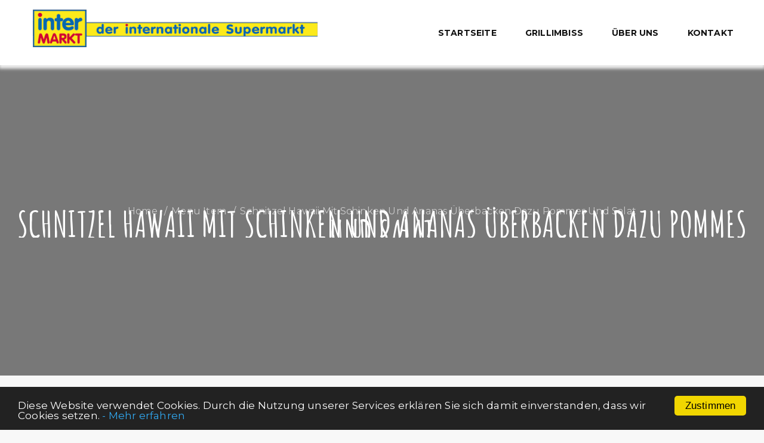

--- FILE ---
content_type: text/html; charset=UTF-8
request_url: https://www.intermarkt-mendig.de/menu/schnitzel-hawaii-mit-schinken-und-ananas-ueberbacken-dazu-pommes-und-salat/
body_size: 12314
content:
<!DOCTYPE html>
<html lang="de" prefix="og: http://ogp.me/ns#" class="no-js">
<head>
	<meta charset="UTF-8">
	<meta name="viewport" content="width=device-width">
	<link rel="profile" href="http://gmpg.org/xfn/11">
	<link rel="pingback" href="https://www.intermarkt-mendig.de/_k15-73_AF/xmlrpc.php">

	
	<title>Schnitzel Hawaii mit Schinken und Ananas überbacken dazu Pommes und Salat - Intermarkt Mendig</title>
                        <script>
                            /* You can add more configuration options to webfontloader by previously defining the WebFontConfig with your options */
                            if ( typeof WebFontConfig === "undefined" ) {
                                WebFontConfig = new Object();
                            }
                            WebFontConfig['google'] = {families: ['Montserrat:400,700&amp;subset=latin']};

                            (function() {
                                var wf = document.createElement( 'script' );
                                wf.src = 'https://ajax.googleapis.com/ajax/libs/webfont/1.5.3/webfont.js';
                                wf.type = 'text/javascript';
                                wf.async = 'true';
                                var s = document.getElementsByTagName( 'script' )[0];
                                s.parentNode.insertBefore( wf, s );
                            })();
                        </script>
                        
<!-- This site is optimized with the Yoast SEO plugin v4.9 - https://yoast.com/wordpress/plugins/seo/ -->
<link rel="canonical" href="https://www.intermarkt-mendig.de/menu/schnitzel-hawaii-mit-schinken-und-ananas-ueberbacken-dazu-pommes-und-salat/" />
<meta property="og:locale" content="de_DE" />
<meta property="og:type" content="article" />
<meta property="og:title" content="Schnitzel Hawaii mit Schinken und Ananas überbacken dazu Pommes und Salat - Intermarkt Mendig" />
<meta property="og:url" content="https://www.intermarkt-mendig.de/menu/schnitzel-hawaii-mit-schinken-und-ananas-ueberbacken-dazu-pommes-und-salat/" />
<meta property="og:site_name" content="Intermarkt Mendig" />
<meta property="article:publisher" content="https://de-de.facebook.com/people/Intermarkt-Mendig/100009146735796" />
<meta name="twitter:card" content="summary" />
<meta name="twitter:title" content="Schnitzel Hawaii mit Schinken und Ananas überbacken dazu Pommes und Salat - Intermarkt Mendig" />
<!-- / Yoast SEO plugin. -->

<link rel='dns-prefetch' href='//s0.wp.com' />
<link rel='dns-prefetch' href='//secure.gravatar.com' />
<link rel='dns-prefetch' href='//fonts.googleapis.com' />
<link rel='dns-prefetch' href='//s.w.org' />
<link rel="alternate" type="application/rss+xml" title="Intermarkt Mendig &raquo; Feed" href="https://www.intermarkt-mendig.de/feed/" />
<link rel="alternate" type="application/rss+xml" title="Intermarkt Mendig &raquo; Kommentar-Feed" href="https://www.intermarkt-mendig.de/comments/feed/" />
<link rel="alternate" type="application/rss+xml" title="Intermarkt Mendig &raquo; Kommentar-Feed zu Schnitzel Hawaii mit Schinken und Ananas überbacken dazu Pommes und Salat" href="https://www.intermarkt-mendig.de/menu/schnitzel-hawaii-mit-schinken-und-ananas-ueberbacken-dazu-pommes-und-salat/feed/" />
		<script type="text/javascript">
			window._wpemojiSettings = {"baseUrl":"https:\/\/s.w.org\/images\/core\/emoji\/13.0.0\/72x72\/","ext":".png","svgUrl":"https:\/\/s.w.org\/images\/core\/emoji\/13.0.0\/svg\/","svgExt":".svg","source":{"concatemoji":"https:\/\/www.intermarkt-mendig.de\/_k15-73_AF\/wp-includes\/js\/wp-emoji-release.min.js?ver=5.5.17"}};
			!function(e,a,t){var n,r,o,i=a.createElement("canvas"),p=i.getContext&&i.getContext("2d");function s(e,t){var a=String.fromCharCode;p.clearRect(0,0,i.width,i.height),p.fillText(a.apply(this,e),0,0);e=i.toDataURL();return p.clearRect(0,0,i.width,i.height),p.fillText(a.apply(this,t),0,0),e===i.toDataURL()}function c(e){var t=a.createElement("script");t.src=e,t.defer=t.type="text/javascript",a.getElementsByTagName("head")[0].appendChild(t)}for(o=Array("flag","emoji"),t.supports={everything:!0,everythingExceptFlag:!0},r=0;r<o.length;r++)t.supports[o[r]]=function(e){if(!p||!p.fillText)return!1;switch(p.textBaseline="top",p.font="600 32px Arial",e){case"flag":return s([127987,65039,8205,9895,65039],[127987,65039,8203,9895,65039])?!1:!s([55356,56826,55356,56819],[55356,56826,8203,55356,56819])&&!s([55356,57332,56128,56423,56128,56418,56128,56421,56128,56430,56128,56423,56128,56447],[55356,57332,8203,56128,56423,8203,56128,56418,8203,56128,56421,8203,56128,56430,8203,56128,56423,8203,56128,56447]);case"emoji":return!s([55357,56424,8205,55356,57212],[55357,56424,8203,55356,57212])}return!1}(o[r]),t.supports.everything=t.supports.everything&&t.supports[o[r]],"flag"!==o[r]&&(t.supports.everythingExceptFlag=t.supports.everythingExceptFlag&&t.supports[o[r]]);t.supports.everythingExceptFlag=t.supports.everythingExceptFlag&&!t.supports.flag,t.DOMReady=!1,t.readyCallback=function(){t.DOMReady=!0},t.supports.everything||(n=function(){t.readyCallback()},a.addEventListener?(a.addEventListener("DOMContentLoaded",n,!1),e.addEventListener("load",n,!1)):(e.attachEvent("onload",n),a.attachEvent("onreadystatechange",function(){"complete"===a.readyState&&t.readyCallback()})),(n=t.source||{}).concatemoji?c(n.concatemoji):n.wpemoji&&n.twemoji&&(c(n.twemoji),c(n.wpemoji)))}(window,document,window._wpemojiSettings);
		</script>
		<style type="text/css">
img.wp-smiley,
img.emoji {
	display: inline !important;
	border: none !important;
	box-shadow: none !important;
	height: 1em !important;
	width: 1em !important;
	margin: 0 .07em !important;
	vertical-align: -0.1em !important;
	background: none !important;
	padding: 0 !important;
}
</style>
	<link rel='stylesheet' id='wp-block-library-css'  href='https://www.intermarkt-mendig.de/_k15-73_AF/wp-includes/css/dist/block-library/style.min.css?ver=5.5.17' type='text/css' media='all' />
<link rel='stylesheet' id='contact-form-7-css'  href='https://www.intermarkt-mendig.de/_k15-73_AF/wp-content/plugins/contact-form-7/includes/css/styles.css?ver=4.8' type='text/css' media='all' />
<link rel='stylesheet' id='mp-restaurant-menu-font-css'  href='https://www.intermarkt-mendig.de/_k15-73_AF/wp-content/plugins/mp-restaurant-menu/media/css/lib/mp-restaurant-menu-font.min.css?ver=2.4.0' type='text/css' media='all' />
<link rel='stylesheet' id='mprm-style-css'  href='https://www.intermarkt-mendig.de/_k15-73_AF/wp-content/plugins/mp-restaurant-menu/media/css/style.min.css?ver=2.4.0' type='text/css' media='all' />
<link rel='stylesheet' id='magnific-popup-css'  href='https://www.intermarkt-mendig.de/_k15-73_AF/wp-content/plugins/mp-restaurant-menu/media/css/lib/magnific-popup.min.css?ver=2.4.0' type='text/css' media='all' />
<link rel='stylesheet' id='rs-plugin-settings-css'  href='https://www.intermarkt-mendig.de/_k15-73_AF/wp-content/plugins/revslider/public/assets/css/settings.css?ver=5.3.1.5' type='text/css' media='all' />
<style id='rs-plugin-settings-inline-css' type='text/css'>
#rs-demo-id {}
</style>
<link rel='stylesheet' id='theme-my-login-css'  href='https://www.intermarkt-mendig.de/_k15-73_AF/wp-content/plugins/theme-my-login/assets/styles/theme-my-login.min.css?ver=7.0.13' type='text/css' media='all' />
<link rel='stylesheet' id='woocommerce-layout-css'  href='//www.intermarkt-mendig.de/_k15-73_AF/wp-content/plugins/woocommerce/assets/css/woocommerce-layout.css?ver=3.1.0' type='text/css' media='all' />
<link rel='stylesheet' id='woocommerce-smallscreen-css'  href='//www.intermarkt-mendig.de/_k15-73_AF/wp-content/plugins/woocommerce/assets/css/woocommerce-smallscreen.css?ver=3.1.0' type='text/css' media='only screen and (max-width: 768px)' />
<link rel='stylesheet' id='woocommerce-general-css'  href='//www.intermarkt-mendig.de/_k15-73_AF/wp-content/plugins/woocommerce/assets/css/woocommerce.css?ver=3.1.0' type='text/css' media='all' />
<link rel='stylesheet' id='wcqi-css-css'  href='https://www.intermarkt-mendig.de/_k15-73_AF/wp-content/plugins/woocommerce-quantity-increment/assets/css/wc-quantity-increment.css?ver=5.5.17' type='text/css' media='all' />
<link rel='stylesheet' id='vegan_theme-style-css'  href='https://www.intermarkt-mendig.de/_k15-73_AF/wp-content/themes/vegan_theme/style.css?ver=5.5.17' type='text/css' media='all' />
<link rel='stylesheet' id='vegan-theme-fonts-css'  href='https://fonts.googleapis.com/css?family=Josefin+Sans:400,700|Amatic+SC:400,700|Playfair+Display:400&#038;subset=latin%2Clatin-ext' type='text/css' media='all' />
<link rel='stylesheet' id='vegan-template-css'  href='https://www.intermarkt-mendig.de/_k15-73_AF/wp-content/themes/vegan_theme/css/template.css?ver=3.2' type='text/css' media='all' />
<link rel='stylesheet' id='vegan-style-css'  href='https://www.intermarkt-mendig.de/_k15-73_AF/wp-content/themes/vegan_theme/style.css?ver=3.2' type='text/css' media='all' />
<link rel='stylesheet' id='font-awesome-css'  href='https://www.intermarkt-mendig.de/_k15-73_AF/wp-content/themes/vegan_theme/css/font-awesome.css?ver=4.5.0' type='text/css' media='all' />
<link rel='stylesheet' id='font-monia-css'  href='https://www.intermarkt-mendig.de/_k15-73_AF/wp-content/themes/vegan_theme/css/font-monia.css?ver=1.8.0' type='text/css' media='all' />
<link rel='stylesheet' id='animate-style-css'  href='https://www.intermarkt-mendig.de/_k15-73_AF/wp-content/themes/vegan_theme/css/animate.css?ver=3.5.0' type='text/css' media='all' />
<link rel='stylesheet' id='bootstrap-css'  href='https://www.intermarkt-mendig.de/_k15-73_AF/wp-content/themes/vegan_theme/css/bootstrap.css?ver=3.2.0' type='text/css' media='all' />
<link rel='stylesheet' id='perfect-scrollbar-css'  href='https://www.intermarkt-mendig.de/_k15-73_AF/wp-content/themes/vegan_theme/css/perfect-scrollbar.css?ver=2.3.2' type='text/css' media='all' />
<link rel='stylesheet' id='vegan-woocommerce-css'  href='https://www.intermarkt-mendig.de/_k15-73_AF/wp-content/themes/vegan_theme/css/woocommerce.css?ver=1.0' type='text/css' media='all' />
<link rel='stylesheet' id='montserrat-css'  href='//fonts.googleapis.com/css?family=Montserrat%3A100%2C100italic%2C200%2C200italic%2C300%2C300italic%2Cregular%2Citalic%2C500%2C500italic%2C600%2C600italic%2C700%2C700italic%2C800%2C800italic%2C900%2C900italic&#038;subset=vietnamese%2Clatin-ext%2Clatin&#038;ver=2.9.5' type='text/css' media='all' />
<link rel='stylesheet' id='kc-general-css'  href='https://www.intermarkt-mendig.de/_k15-73_AF/wp-content/plugins/kingcomposer/assets/frontend/css/kingcomposer.min.css?ver=2.9.5' type='text/css' media='all' />
<link rel='stylesheet' id='kc-animate-css'  href='https://www.intermarkt-mendig.de/_k15-73_AF/wp-content/plugins/kingcomposer/assets/css/animate.css?ver=2.9.5' type='text/css' media='all' />
<link rel='stylesheet' id='kc-icon-1-css'  href='https://www.intermarkt-mendig.de/_k15-73_AF/wp-content/themes/vegan_theme/css/font-monia.css?ver=2.9.5' type='text/css' media='all' />
<link rel='stylesheet' id='kc-icon-2-css'  href='https://www.intermarkt-mendig.de/_k15-73_AF/wp-content/plugins/kingcomposer/assets/css/icons.css?ver=2.9.5' type='text/css' media='all' />
<link rel='stylesheet' id='jetpack_css-css'  href='https://www.intermarkt-mendig.de/_k15-73_AF/wp-content/plugins/jetpack/css/jetpack.css?ver=5.0.3' type='text/css' media='all' />
<script type="text/template" id="tmpl-variation-template">
	<div class="woocommerce-variation-description">
		{{{ data.variation.variation_description }}}
	</div>

	<div class="woocommerce-variation-price">
		{{{ data.variation.price_html }}}
	</div>

	<div class="woocommerce-variation-availability">
		{{{ data.variation.availability_html }}}
	</div>
</script>
<script type="text/template" id="tmpl-unavailable-variation-template">
	<p>Dieses Produkt ist leider nicht verfügbar. Bitte wähle eine andere Kombination.</p>
</script>
<script type='text/javascript' src='https://www.intermarkt-mendig.de/_k15-73_AF/wp-includes/js/jquery/jquery.js?ver=1.12.4-wp' id='jquery-core-js'></script>
<script type='text/javascript' src='https://www.intermarkt-mendig.de/_k15-73_AF/wp-content/plugins/revslider/public/assets/js/jquery.themepunch.tools.min.js?ver=5.3.1.5' id='tp-tools-js'></script>
<script type='text/javascript' src='https://www.intermarkt-mendig.de/_k15-73_AF/wp-content/plugins/revslider/public/assets/js/jquery.themepunch.revolution.min.js?ver=5.3.1.5' id='revmin-js'></script>
<script type='text/javascript' src='https://www.intermarkt-mendig.de/_k15-73_AF/wp-content/plugins/woocommerce-quantity-increment/assets/js/wc-quantity-increment.min.js?ver=5.5.17' id='wcqi-js-js'></script>
<link rel="https://api.w.org/" href="https://www.intermarkt-mendig.de/wp-json/" /><link rel="EditURI" type="application/rsd+xml" title="RSD" href="https://www.intermarkt-mendig.de/_k15-73_AF/xmlrpc.php?rsd" />
<link rel="wlwmanifest" type="application/wlwmanifest+xml" href="https://www.intermarkt-mendig.de/_k15-73_AF/wp-includes/wlwmanifest.xml" /> 
<meta name="generator" content="WordPress 5.5.17" />
<meta name="generator" content="WooCommerce 3.1.0" />
<link rel="alternate" type="application/json+oembed" href="https://www.intermarkt-mendig.de/wp-json/oembed/1.0/embed?url=https%3A%2F%2Fwww.intermarkt-mendig.de%2Fmenu%2Fschnitzel-hawaii-mit-schinken-und-ananas-ueberbacken-dazu-pommes-und-salat%2F" />
<link rel="alternate" type="text/xml+oembed" href="https://www.intermarkt-mendig.de/wp-json/oembed/1.0/embed?url=https%3A%2F%2Fwww.intermarkt-mendig.de%2Fmenu%2Fschnitzel-hawaii-mit-schinken-und-ananas-ueberbacken-dazu-pommes-und-salat%2F&#038;format=xml" />
<script type="text/javascript">var kc_script_data={ajax_url:"https://www.intermarkt-mendig.de/_k15-73_AF/wp-admin/admin-ajax.php"}</script>
<link rel='dns-prefetch' href='//v0.wordpress.com'>
<link rel='dns-prefetch' href='//i0.wp.com'>
<link rel='dns-prefetch' href='//i1.wp.com'>
<link rel='dns-prefetch' href='//i2.wp.com'>
<style type='text/css'>img#wpstats{display:none}</style>	<noscript><style>.woocommerce-product-gallery{ opacity: 1 !important; }</style></noscript>
	<meta name="description" content="Der internationale Supermarkt" />
<meta name="generator" content="Powered by Slider Revolution 5.3.1.5 - responsive, Mobile-Friendly Slider Plugin for WordPress with comfortable drag and drop interface." />
<link rel="icon" href="https://www.intermarkt-mendig.de/_k15-73_AF/wp-content/uploads/2017/06/cropped-intermarkt_mendig_website_icon-1-32x32.png" sizes="32x32" />
<link rel="icon" href="https://www.intermarkt-mendig.de/_k15-73_AF/wp-content/uploads/2017/06/cropped-intermarkt_mendig_website_icon-1-192x192.png" sizes="192x192" />
<link rel="apple-touch-icon" href="https://www.intermarkt-mendig.de/_k15-73_AF/wp-content/uploads/2017/06/cropped-intermarkt_mendig_website_icon-1-180x180.png" />
<meta name="msapplication-TileImage" content="https://www.intermarkt-mendig.de/_k15-73_AF/wp-content/uploads/2017/06/cropped-intermarkt_mendig_website_icon-1-270x270.png" />
<!-- ******************************************************************** --><!-- * Theme Options Styles ********************************************* --><!-- ******************************************************************** --><style>/* check main color *//* seting border color main */.widget-features.style2:hover .fbox-image,.widget-features.default .image-inner, .widget-features.default .icon-inner{border-color: #0068ae;}/* seting background main */.cart-icon .count,  .widget-features-box.widget.default,.widget-newletter.style1 .btn, .owl-controls .owl-dots .owl-dot.active, .widget-features-box.style2:hover .fbox-icon .inner,.widget_apus_vertical_menu .widget-vertical-menu ul, ul.nav.style2 > li.active, a.btn-theme{background: #0068ae;}/* setting color*/.navbar-nav.megamenu .dropdown-menu > li.active > a, .product-block.grid .groups-button .addcart > .add-cart > a.button:hover, .apus-copyright a, .apus-copyright .widget-social .social li > a:hover, .apus-footer .widget-title, .apus-footer .widgettitle, .apus-footer .widget-heading, .apus-products-list .price span.woocs_price_code span.woocommerce-Price-amount, a:hover, a:focus,.product-block.grid .groups-button > .quick-view:hover i, .navbar-nav.megamenu .dropdown-menu > li > a:hover, .navbar-nav.megamenu .dropdown-menu > li > a:active, .about .author-about, .hotline .tt-hotline, .widget-features-box.style2 .fbox-icon i, .newletters-2 .description, .contact-topbar-1 .textwidget .media .media-body .phone-info, .apus-topbar a:hover, .apus-footer a:hover, .apus-footer a:focus, .apus-footer a:active, .banner1 .tt-banner, .widget_apus_recent_post .media-post-layout .posts-list .entry-title a:hover,.widget_apus_recent_post .media-post-layout .posts-list .entry-create .author a, .woocommerce .star-rating::before,.product-block.list .yith-wcwl-add-button > a:hover, .product-block.list .yith-wcwl-add-button > a:active, .product-block.list .yith-wcwl-wishlistexistsbrowse > a:hover, .product-block.list .yith-wcwl-wishlistexistsbrowse > a:active,.archive-shop div.product .information .compare:hover, .archive-shop div.product .information .compare:active, .archive-shop div.product .information .add_to_wishlist:hover, .archive-shop div.product .information .add_to_wishlist:active, .archive-shop div.product .information .yith-wcwl-wishlistexistsbrowse > a:hover, .archive-shop div.product .information .yith-wcwl-wishlistexistsbrowse > a:active, .archive-shop div.product .information .yith-wcwl-wishlistaddedbrowse > a:hover, .archive-shop div.product .information .yith-wcwl-wishlistaddedbrowse > a:active, .apus-products-list .groups-button * i:hover, .product-block.grid:hover .name a, .apus-products-list .product-block:hover .name a, #apus-header.header-v3 .header-main .main-menu nav li.active > a, #apus-header.header-v3 .header-main .main-menu nav li:hover > a, #apus-header.header-v3 .header-main .main-menu nav li:active > a, #apus-header.header-v4 .header-main .main-menu nav li.active > a, #apus-header.header-v4 .header-main .main-menu nav li:hover > a, #apus-header.header-v4 .header-main .main-menu nav li:active > a, #apus-header.header-v5 .header-main .main-menu nav li.active > a, #apus-header.header-v5 .header-main .main-menu nav li:hover > a, #apus-header.header-v5 .header-main .main-menu nav li:active > a, #apus-header.header-v6 .header-main .main-menu nav li.active > a, #apus-header.header-v6 .header-main .main-menu nav li:hover > a, #apus-header.header-v6 .header-main .main-menu nav li:active > a{color: #0068ae;}/* setting border color*/.tagcloud a:hover,.tabs-v1 .nav-tabs li:focus > a:focus, .tabs-v1 .nav-tabs li:focus > a:hover, .tabs-v1 .nav-tabs li:focus > a,.tabs-v1 .nav-tabs li:hover > a:focus, .tabs-v1 .nav-tabs li:hover > a:hover,.tabs-v1 .nav-tabs li:hover > a, .tabs-v1 .nav-tabs li.active > a:focus,.tabs-v1 .nav-tabs li.active > a:hover, .tabs-v1 .nav-tabs li.active > a,.apus-filter .change-view.active,.apus-pagination a:hover,.apus-pagination span.current, .apus-pagination a.current,.widget .widget-title > span, .widget .widgettitle > span, .widget .widget-heading > span,.product-block.grid:hover,.widget-newletter.style1 .btn,.widget-newletter.style1 .form-control, .owl-controls .owl-dots .owl-dot, .widget-features-box.style2 .fbox-icon .inner, a.btn-theme{border-color: #0068ae;}/* setting important*/.style2 .product-block.grid:hover .price, .kc_single_image:hover .kc-image-overlay{color: #0068ae !important;}.kc_single_image:hover .kc-image-overlay{background: #0068ae !important;}/* Custom CSS */.apus-topbar{display : none;}.section-contact .title-contact {font-family: Montserrat;font-size: 19px;line-height: 20px;text-transform: none;font-weight: 300;}.section-contact .title{line-height: 30px;}.section-contact input.btn{font-weight: 300;font-size: 14px;}.mail-form .input-group input.btn{font-weight: 300;font-size: 14px;}.apus-page-loading #loader{border-color: #0068AE transparent transparent;}.apus-page-loading #loader:before{border-color: #0068AE transparent transparent;}.kc_single_image .scapt{font-size: 22px;font-weight: 500;line-height: 26px;font-family: Montserrat;}.apus-page-loading #loader:after{border-color: #0068AE transparent transparent;}.setting-popup{display: none;}.search-popup{display: none;}.top-cart{display: none;}.newletters-2 .widgettitle {font-size: 20px !important;}.widget-newletter.style3 .btn {font-size: 16px !important;}.aboutus .title-aboutus {font-size: 22px;font-weight: 500;line-height: 26px;font-family: Montserrat;}.aboutus .team {max-width: 100% !important;}.product-block.grid .caption .excerpt p{font-size: 12px !important;}#apus-header.header-v4 .header-main {padding: 16px 0;}.widget-categories-tabs-grid .nav-tabs-selector ul.nav.style2 > li > a img{display: none !important;}.feature-box .fbox-content .ourservice-heading{font-size: 18px;}</style><link rel="alternate" type="application/rss+xml" title="RSS" href="https://www.intermarkt-mendig.de/rsslatest.xml" /><style type="text/css" title="dynamic-css" class="options-output">body, p, .product-block.grid .name, .product-block.grid .groups-button .addcart > .add-cart > a.button .title-cart,
                            .apus-products-list .name, .apus-footer, .widget-testimonials,
                            .widget-testimonials .testimonials-body .testimonials-profile .testimonial-meta .info .name-client, .apus-topbar,
                            .widget_apus_recent_post .media-post-layout .posts-list .entry-title, .archive-shop div.product .information .product-navs .post-navigation .nav-links .product-nav, .archive-shop div.product .information .compare, .archive-shop div.product .information .add_to_wishlist, .archive-shop div.product .information .yith-wcwl-wishlistexistsbrowse > a, .archive-shop div.product .information .yith-wcwl-wishlistaddedbrowse > a, .information .price .woocs_price_code .woocommerce-Price-amount, .information, .archive-shop div.product .information .cart button, .tabs-v1 .tab-content, .apus-breadscrumb .breadcrumb, .kc-team .overlay .content-subtitle,
                            .kc-team:hover .overlay .content-desc, .kc_accordion_wrapper *, .widget-features-box.style3 .fbox-content .ourservice-heading,
                            .widget-features-box.style3 .fbox-content .description, .single-post, .layout-blog .entry-content, .layout-blog .info-content, .entry-description{font-family:Montserrat;font-weight:normal;opacity: 1;visibility: visible;-webkit-transition: opacity 0.24s ease-in-out;-moz-transition: opacity 0.24s ease-in-out;transition: opacity 0.24s ease-in-out;}.wf-loading body, p, .product-block.grid .name, .product-block.grid .groups-button .addcart > .add-cart > a.button .title-cart,
                            .apus-products-list .name, .apus-footer, .widget-testimonials,
                            .widget-testimonials .testimonials-body .testimonials-profile .testimonial-meta .info .name-client, .apus-topbar,
                            .widget_apus_recent_post .media-post-layout .posts-list .entry-title, .archive-shop div.product .information .product-navs .post-navigation .nav-links .product-nav, .archive-shop div.product .information .compare, .archive-shop div.product .information .add_to_wishlist, .archive-shop div.product .information .yith-wcwl-wishlistexistsbrowse > a, .archive-shop div.product .information .yith-wcwl-wishlistaddedbrowse > a, .information .price .woocs_price_code .woocommerce-Price-amount, .information, .archive-shop div.product .information .cart button, .tabs-v1 .tab-content, .apus-breadscrumb .breadcrumb, .kc-team .overlay .content-subtitle,
                            .kc-team:hover .overlay .content-desc, .kc_accordion_wrapper *, .widget-features-box.style3 .fbox-content .ourservice-heading,
                            .widget-features-box.style3 .fbox-content .description, .single-post, .layout-blog .entry-content, .layout-blog .info-content, .entry-description,{opacity: 0;}.ie.wf-loading body, p, .product-block.grid .name, .product-block.grid .groups-button .addcart > .add-cart > a.button .title-cart,
                            .apus-products-list .name, .apus-footer, .widget-testimonials,
                            .widget-testimonials .testimonials-body .testimonials-profile .testimonial-meta .info .name-client, .apus-topbar,
                            .widget_apus_recent_post .media-post-layout .posts-list .entry-title, .archive-shop div.product .information .product-navs .post-navigation .nav-links .product-nav, .archive-shop div.product .information .compare, .archive-shop div.product .information .add_to_wishlist, .archive-shop div.product .information .yith-wcwl-wishlistexistsbrowse > a, .archive-shop div.product .information .yith-wcwl-wishlistaddedbrowse > a, .information .price .woocs_price_code .woocommerce-Price-amount, .information, .archive-shop div.product .information .cart button, .tabs-v1 .tab-content, .apus-breadscrumb .breadcrumb, .kc-team .overlay .content-subtitle,
                            .kc-team:hover .overlay .content-desc, .kc_accordion_wrapper *, .widget-features-box.style3 .fbox-content .ourservice-heading,
                            .widget-features-box.style3 .fbox-content .description, .single-post, .layout-blog .entry-content, .layout-blog .info-content, .entry-description,{visibility: hidden;}h1{font-family:Montserrat;line-height:16px;font-weight:normal;font-size:16px;opacity: 1;visibility: visible;-webkit-transition: opacity 0.24s ease-in-out;-moz-transition: opacity 0.24s ease-in-out;transition: opacity 0.24s ease-in-out;}.wf-loading h1,{opacity: 0;}.ie.wf-loading h1,{visibility: hidden;}h2{font-family:Montserrat;line-height:15px;font-weight:normal;font-size:15px;opacity: 1;visibility: visible;-webkit-transition: opacity 0.24s ease-in-out;-moz-transition: opacity 0.24s ease-in-out;transition: opacity 0.24s ease-in-out;}.wf-loading h2,{opacity: 0;}.ie.wf-loading h2,{visibility: hidden;}h3, .navbar-nav.megamenu > li > a, ul.nav.style1, .price .woocs_price_code .woocommerce-Price-amount,
                            .widgettitle, .newletters-1 .widgettitle, .about .tt-about, .about .author-about, ul.nav.style2, .hotline .tt-hotline, .hotline .phone,
                            .widget-ground-banner .banner-title span, .newletters-2 .widgettitle, .btn, .button, .banner1 .bn-sale, .widget .widget-title, .widget .widgettitle, .widget .widget-heading, .newletters-3 .widgettitle, .woocommerce div.product .product_title, .tabs-v1 .nav-tabs li > a,
                            .entry-title{font-family:Montserrat;line-height:33px;font-weight:700;font-size:14px;opacity: 1;visibility: visible;-webkit-transition: opacity 0.24s ease-in-out;-moz-transition: opacity 0.24s ease-in-out;transition: opacity 0.24s ease-in-out;}.wf-loading h3, .navbar-nav.megamenu > li > a, ul.nav.style1, .price .woocs_price_code .woocommerce-Price-amount,
                            .widgettitle, .newletters-1 .widgettitle, .about .tt-about, .about .author-about, ul.nav.style2, .hotline .tt-hotline, .hotline .phone,
                            .widget-ground-banner .banner-title span, .newletters-2 .widgettitle, .btn, .button, .banner1 .bn-sale, .widget .widget-title, .widget .widgettitle, .widget .widget-heading, .newletters-3 .widgettitle, .woocommerce div.product .product_title, .tabs-v1 .nav-tabs li > a,
                            .entry-title,{opacity: 0;}.ie.wf-loading h3, .navbar-nav.megamenu > li > a, ul.nav.style1, .price .woocs_price_code .woocommerce-Price-amount,
                            .widgettitle, .newletters-1 .widgettitle, .about .tt-about, .about .author-about, ul.nav.style2, .hotline .tt-hotline, .hotline .phone,
                            .widget-ground-banner .banner-title span, .newletters-2 .widgettitle, .btn, .button, .banner1 .bn-sale, .widget .widget-title, .widget .widgettitle, .widget .widget-heading, .newletters-3 .widgettitle, .woocommerce div.product .product_title, .tabs-v1 .nav-tabs li > a,
                            .entry-title,{visibility: hidden;}h4{font-family:Montserrat;font-weight:normal;opacity: 1;visibility: visible;-webkit-transition: opacity 0.24s ease-in-out;-moz-transition: opacity 0.24s ease-in-out;transition: opacity 0.24s ease-in-out;}.wf-loading h4,{opacity: 0;}.ie.wf-loading h4,{visibility: hidden;}h5{font-family:Montserrat;font-weight:normal;opacity: 1;visibility: visible;-webkit-transition: opacity 0.24s ease-in-out;-moz-transition: opacity 0.24s ease-in-out;transition: opacity 0.24s ease-in-out;}.wf-loading h5,{opacity: 0;}.ie.wf-loading h5,{visibility: hidden;}h6{font-family:Montserrat;font-weight:normal;opacity: 1;visibility: visible;-webkit-transition: opacity 0.24s ease-in-out;-moz-transition: opacity 0.24s ease-in-out;transition: opacity 0.24s ease-in-out;}.wf-loading h6,{opacity: 0;}.ie.wf-loading h6,{visibility: hidden;}#apus-topbar, .contact-topbar-1 .textwidget .media .media-body .phone-info{color:#0068ae;}#apus-topbar a{color:#0068ae;}#apus-header{color:#0068ae;}#apus-header a{color:#0068ae;}</style></head>
<body class="mp_menu_item-template-default single single-mp_menu_item postid-3220 kc-css-system apus-body-loading image-lazy-loading">
	<div class="apus-page-loading">
	  	<div id="loader"></div>
	  	<div class="loader-section section-left"></div>
	  	<div class="loader-section section-right"></div>
	</div>
<div id="wrapper-container" class="wrapper-container">

	<div id="apus-mobile-menu" class="apus-offcanvas hidden-lg hidden-md"> 
    <div class="apus-offcanvas-body">
        <div class="offcanvas-head bg-primary">
            <button type="button" class="btn btn-toggle-canvas btn-danger" data-toggle="offcanvas">
                <i class="fa fa-close"></i> 
            </button>
            <strong>MENU</strong>
        </div>

        <nav class="navbar navbar-offcanvas navbar-static" role="navigation">
            <div class="navbar-collapse navbar-offcanvas-collapse"><ul id="main-mobile-menu" class="nav navbar-nav"><li id="menu-item-2236" class="menu-item-2236"><a href="https://www.intermarkt-mendig.de/">Startseite</a></li>
<li id="menu-item-3330" class="menu-item-3330"><a href="https://www.intermarkt-mendig.de/grillimbiss-interpoint/">Grillimbiss</a></li>
<li id="menu-item-2232" class="menu-item-2232"><a href="https://www.intermarkt-mendig.de/ueber-uns/">Über uns</a></li>
<li id="menu-item-2231" class="menu-item-2231"><a href="https://www.intermarkt-mendig.de/kontakt/">Kontakt</a></li>
</ul></div>        </nav>

    </div>
</div>
	<div id="apus-header-mobile" class="header-mobile hidden-lg hidden-md clearfix">
    <div class="container">
    <div class="row">
        <div class="col-xs-4">
            <div class="active-mobile pull-left">
                <button data-toggle="offcanvas" class="btn btn-sm btn-danger btn-offcanvas btn-toggle-canvas offcanvas" type="button">
                   <i class="fa fa-bars"></i>
                </button>
            </div>
            <div class="setting-popup pull-left">
                <div class="dropdown">
                    <button class="btn btn-sm btn-primary btn-outline dropdown-toggle" type="button" data-toggle="dropdown"><span class="fa fa-user"></span></button>
                    <div class="dropdown-menu">
                                                    <div class="pull-left">
                                                            </div>
                                            </div>
                </div>
            </div>
        </div>
        <div class="col-xs-4">
            
                            <div class="logo">
                    <a href="https://www.intermarkt-mendig.de/" >
                        <img src="https://www.intermarkt-mendig.de/_k15-73_AF/wp-content/uploads/2017/04/Inter-Markt_only_LOGO_100x70.png" alt="Intermarkt Mendig">
                    </a>
                </div>
                    </div>
        <div class="col-xs-4">
            <div class="topbar-inner">
                <div class="search-popup  pull-right">
                    <div class="dropdown">
                        <button class="btn btn-sm btn-primary btn-outline dropdown-toggle" type="button" data-toggle="dropdown"><span class="fa fa-search"></span></button>
                        <div class="dropdown-menu dropdown-menu-right">
                                                    </div>
                    </div>
                </div>
                <div class="active-mobile top-cart pull-right">

                    <div class="dropdown">
                        <button class="btn btn-sm btn-primary btn-outline dropdown-toggle" type="button" data-toggle="dropdown"><span class="fa fa-shopping-cart"></span></button>
                        <div class="dropdown-menu">
                            <div class="widget_shopping_cart_content"></div>
                        </div>
                    </div>
                    
                </div>  
            </div>
        </div>
    </div>
    </div>
</div>
		<header id="apus-header" class="site-header header-v4 hidden-sm hidden-xs" role="banner">
    <div id="apus-topbar" class="apus-topbar">
        <div class="container">
            <div class="topbar-inner clearfix">

                                    <div class="pull-left contact-topbar-1">
                        <aside id="text-8" class="widget widget_text">			<div class="textwidget"><div class="media">
  <div class="media-left">
    <i class="mn-icon-260"></i>
  </div>
  <div class="media-body">
  	<p class="phone-info text-theme">+48 509 899 098</p>
  </div>
</div>
<div class="media">
  <div class="media-left">
    <i class="mn-icon-220"></i>
  </div>
  <div class="media-body">
  	<p class="email-info">email@domain.com</p>
  </div>
</div></div>
		</aside>                    </div>
                
                                    <div class="pull-right">
                        <!-- Setting -->
                        <div class="top-cart hidden-xs">
                            <div class="apus-topcart">
 <div id="cart" class="dropdown version-1">
        <a class="dropdown-toggle mini-cart" data-toggle="dropdown" aria-expanded="true" role="button" aria-haspopup="true" data-delay="0" href="#" title="View your shopping cart">
            <span class="text-skin cart-icon">
            	<span class="count">0</span>
                <i class="mn-icon-913"></i>
            </span>
        </a>            
        <div class="dropdown-menu"><div class="widget_shopping_cart_content">
            

<div class="cart_list ">

	
		<div class="empty">No products in the cart.</div>

	
</div><!-- end product list -->


        </div></div>
    </div>
</div>                        </div>
                    </div>
                
                                <div class="pull-right wrapper-topmenu hidden-xs hidden-sm">
                    <nav class="apus-topmenu" role="navigation">
                                                </nav>
                </div>
                
                <div class="user-login pull-right">
                    <ul class="list-inline">
                                                    <li> <a href="" title="Login"> Login </a></li>
                            <li> <a href="" title="Register"> Register </a></li>
                                            </ul>
                </div>
            </div>
        </div>
    </div>

    <div class="header-main clearfix ">
        <div class="header-main-top">
            <div class="container">
                <div class="header-center-inner clearfix">
                    <div class="row">
                        <!-- LOGO -->
                        <div class="col-md-5">
                            <div class="logo-in-theme">
                                
    <div class="logo">
        <a href="https://www.intermarkt-mendig.de/" >
            <img src="https://www.intermarkt-mendig.de/_k15-73_AF/wp-content/uploads/2017/06/intermarkt-mendig-logo.png" alt="Intermarkt Mendig">
        </a>
    </div>
                            </div>
                        </div>
                        <div class="col-md-7">
                                                                                        <div class="main-menu  pull-right">
                                    <nav
                                     data-duration="400" class="hidden-xs hidden-sm apus-megamenu slide animate navbar" role="navigation">
                                    <div class="collapse navbar-collapse"><ul id="primary-menu" class="nav navbar-nav megamenu"><li class="menu-item-2236 aligned-"><a href="https://www.intermarkt-mendig.de/">Startseite</a></li>
<li class="menu-item-3330 aligned-"><a href="https://www.intermarkt-mendig.de/grillimbiss-interpoint/">Grillimbiss</a></li>
<li class="menu-item-2232 aligned-"><a href="https://www.intermarkt-mendig.de/ueber-uns/">Über uns</a></li>
<li class="menu-item-2231 aligned-"><a href="https://www.intermarkt-mendig.de/kontakt/">Kontakt</a></li>
</ul></div>                                    </nav>
                                </div>
                            
                        </div>
                    </div>
                </div>
            </div>
        </div>
        <div class="full-top-search-form">
                    </div>
    </div>
</header>
	<div id="apus-main-content"><section id="apus-breadscrumb" class="apus-breadscrumb"><div class="container"><div class="wrapper-breads"><div class="breadscrumb-inner"><ol class="breadcrumb"><li><a href="https://www.intermarkt-mendig.de">Home</a>  </li> <li><a href="https://www.intermarkt-mendig.de/menu/">Menu Item</a></li>   <li class="active">Schnitzel Hawaii mit Schinken und Ananas überbacken dazu Pommes und Salat</li></ol><h2 class="bread-title">Schnitzel Hawaii mit Schinken und Ananas überbacken dazu Pommes und Salat</h2></div></div></div></section>

<section id="main-container" class="main-content container inner">
	<div class="row">
					<div class="col-md-3 col-sm-12 col-xs-12">
			  	<aside class="sidebar sidebar-left" itemscope="itemscope" itemtype="http://schema.org/WPSideBar">
			   					  	</aside>
			</div>
				<div id="main-content" class="col-xs-12 col-md-9 col-sm-12 col-xs-12 pull-right">
			<div id="primary" class="content-area">
				<div id="content" class="site-content single-post" role="main">
					<article id="post-3220" class="post-3220 mp_menu_item type-mp_menu_item status-publish hentry mprm-theme-mode mp-menu-item">
    <div class="entry-head">
        <div class="info-left">
                            <h4 class="entry-title">
                    <a href="https://www.intermarkt-mendig.de/menu/schnitzel-hawaii-mit-schinken-und-ananas-ueberbacken-dazu-pommes-und-salat/">Schnitzel Hawaii mit Schinken und Ananas überbacken dazu Pommes und Salat</a>
                </h4>
                    </div>
        <div class="meta">
            <span class="post-author">By <a href="https://www.intermarkt-mendig.de/author/intermarkt_mendig/">Intermarkt Mendig</a></span> - 
            <span class="entry-date">Sep. 10 ,2018</span>
            - 
            in         </div>
        
    </div>

        	<div class="entry-thumb no-thumb">
    		    	</div>
    	<div class="entry-content">


    	<div class="single-info info-bottom">
    		                    <div class="entry-description">		<p>Price: <span><b>4,90&euro;</b></span></p>
	</div><!-- /entry-content -->
                		    		<div class="tag-social row">
                <div class="pull-left">
                                    </div>
    			
    			<div class="pull-right">
                    
                   <div class="apus-social-share">
		<div class="bo-social-icons bo-sicolor social-radius-rounded">
		 
			<a class="bo-social-facebook" data-toggle="tooltip" data-placement="top" data-animation="true"  data-original-title="Facebook" href="http://www.facebook.com/sharer.php?s=100&p&#91;url&#93;=https://www.intermarkt-mendig.de/menu/schnitzel-hawaii-mit-schinken-und-ananas-ueberbacken-dazu-pommes-und-salat/&p&#91;title&#93;=Schnitzel Hawaii mit Schinken und Ananas überbacken dazu Pommes und Salat" target="_blank" title="Share on facebook">
				<i class="mn-icon-1405"></i>
			</a>
 
				 
			<a class="bo-social-twitter"  data-toggle="tooltip" data-placement="top" data-animation="true"  data-original-title="Twitter" href="http://twitter.com/home?status=Schnitzel Hawaii mit Schinken und Ananas überbacken dazu Pommes und Salat https://www.intermarkt-mendig.de/menu/schnitzel-hawaii-mit-schinken-und-ananas-ueberbacken-dazu-pommes-und-salat/" target="_blank" title="Share on Twitter">
				<i class="mn-icon-1406"></i>
			</a>
 
						 
			<a class="bo-social-tumblr" data-toggle="tooltip" data-placement="top" data-animation="true"  data-original-title="Tumblr" href="http://www.tumblr.com/share/link?url=https%3A%2F%2Fwww.intermarkt-mendig.de%2Fmenu%2Fschnitzel-hawaii-mit-schinken-und-ananas-ueberbacken-dazu-pommes-und-salat%2F&amp;name=Schnitzel+Hawaii+mit+Schinken+und+Ananas+%C3%BCberbacken+dazu+Pommes+und+Salat&amp;description=" target="_blank" title="Share on Tumblr">
				<i class="mn-icon-1417"></i>
			</a>
 
				 
			<a class="bo-social-google" data-toggle="tooltip" data-placement="top" data-animation="true"  data-original-title="Google plus" href="https://plus.google.com/share?url=https://www.intermarkt-mendig.de/menu/schnitzel-hawaii-mit-schinken-und-ananas-ueberbacken-dazu-pommes-und-salat/" onclick="javascript:window.open(this.href,
	'', 'menubar=no,toolbar=no,resizable=yes,scrollbars=yes,height=600,width=600');return false;" target="_blank" title="Share on Google plus">
				<i class="mn-icon-1409"></i>
			</a>
 
					</div>
</div>	         
                </div>
    		</div>
    	</div>
    </div>
</article>
	<nav class="navigation post-navigation" role="navigation" aria-label="Beiträge">
		<h2 class="screen-reader-text">Beitragsnavigation</h2>
		<div class="nav-links"><div class="nav-previous"><a href="https://www.intermarkt-mendig.de/menu/schweinenackenbraten-mit-kartoffelkloessen-und-krautgemuese/" rel="prev"><span class="meta-nav" aria-hidden="true">Previous</span> <span class="pull-left navi">Previous post:</span> <span class="post-title">Schweinenackenbraten mit Kartoffelklößen und Krautgemüse</span></a></div><div class="nav-next"><a href="https://www.intermarkt-mendig.de/menu/bratwurst-mit-pommes5/" rel="next"><span class="meta-nav" aria-hidden="true">Next</span> <span class="pull-right navi">Next post:</span> <span class="post-title">Bratwurst mit Pommes<sup>5</sup></span></a></div></div>
	</nav>								<div class="related-posts">
																	</div>
			                
<div id="comments" class="comments-area">

	
	
	
		      	<div class="commentform row reset-button-default">
		    	<div class="col-sm-12">
			    		<div id="respond" class="comment-respond">
		<h3 id="reply-title" class="comment-reply-title"><h4 class="title">Leave a Comment</h4> <small><a rel="nofollow" id="cancel-comment-reply-link" href="/menu/schnitzel-hawaii-mit-schinken-und-ananas-ueberbacken-dazu-pommes-und-salat/#respond" style="display:none;">Antwort abbrechen</a></small></h3><p class="must-log-in">Du musst <a href="https://www.intermarkt-mendig.de/login/?redirect_to=https%3A%2F%2Fwww.intermarkt-mendig.de%2Fmenu%2Fschnitzel-hawaii-mit-schinken-und-ananas-ueberbacken-dazu-pommes-und-salat%2F">angemeldet</a> sein, um einen Kommentar abzugeben.</p>	</div><!-- #respond -->
			      	</div>
	      	</div>
	      	</div><!-- .comments-area -->
				</div><!-- #content -->
			</div><!-- #primary -->
		</div>	
			</div>	
</section>

	</div><!-- .site-content -->

	<footer id="apus-footer" class="apus-footer" role="contentinfo">
					<div class="footer-builder-wrapper dark"><style type="text/css">@media only screen and (min-width: 1000px) and (max-width: 5000px){body.kc-css-system .kc-css-550890{width: 33.33%;}body.kc-css-system .kc-css-125995{width: 33.33%;}body.kc-css-system .kc-css-913749{width: 33.33%;}body.kc-css-system .kc-css-693501{width: 50%;}body.kc-css-system .kc-css-277461{width: 50%;}}body.kc-css-system .kc-css-263623{padding-top: 40px;padding-bottom: 5px;}body.kc-css-system .kc-css-760192{padding-top: 20px;}body.kc-css-system .kc-css-231246{padding-bottom: 5px;}body.kc-css-system .kc-css-900315 ,body.kc-css-system .kc-css-900315 p{line-height: 28px;letter-spacing: 0px;}body.kc-css-system .kc-css-900315 p{margin-top: -16px;}</style><section class="kc-elm kc-css-263623 kc_row"><div class="kc-row-container  kc-container"><div class="kc-wrap-columns"><div class="kc-elm kc-css-550890 kc_col-sm-4 kc_column kc_col-sm-4"><div class="kc-col-container"><div class="widget widget_apus_custom_menu kc-elm kc-css-514535"><div class="apus_custom_menu"><div class="widget widget_nav_menu"><h2 class="widgettitle">So erreichen Sie uns</h2></div></div></div><div class="kc-elm kc-css-932081 kc_shortcode kc_single_image">

        <img src="https://www.intermarkt-mendig.de/_k15-73_AF/wp-content/uploads/2017/04/Inter-Markt_only_LOGO_100x70.png" class="" alt="" />    </div>
<div class="kc-elm kc-css-760192 kc_text_block"><p>Intermarkt - der internationale Supermarkt</p>
</div>	<div class="contact-info">
					<div class="media">
			  	<div class="media-left">
			    			            	<i class="mn-icon-1142"></i>
				    			  	</div>
			  	<div class="media-body">
			    	August-Horch-Str. 4   -  56743 Mendig			  	</div>
			</div>
					<div class="media">
			  	<div class="media-left">
			    			            	<i class="mn-icon-250"></i>
				    			  	</div>
			  	<div class="media-body">
			    	Telefon: 02652 / 527963			  	</div>
			</div>
					<div class="media">
			  	<div class="media-left">
			    			            	<i class="mn-icon-220"></i>
				    			  	</div>
			  	<div class="media-body">
			    	info@intermarkt-mendig.de			  	</div>
			</div>
			</div>
<div class="kc-elm kc-css-28063" style="height: 20px; clear: both; width:100%;"></div></div></div><div class="kc-elm kc-css-125995 kc_col-sm-4 kc_column kc_col-sm-4"><div class="kc-col-container"><div class="widget widget_apus_custom_menu kc-elm kc-css-231246"><div class="apus_custom_menu"><div class="widget widget_nav_menu"><h2 class="widgettitle">Unsere Öffnugszeiten</h2></div></div></div><div class="kc-elm kc-css-900315 kc_text_block"><p>Montag – Freitag: 09:00–19:00<br />
Samstag: 09:00–16:00<br />
Sonntag: Geschlossen</p>
</div></div></div><div class="kc-elm kc-css-913749 kc_col-sm-4 kc_column kc_col-sm-4"><div class="kc-col-container"><div class="widget widget_pages kc-elm kc-css-161503"><h2 class="widgettitle">Datenschutz &#038; Impressum</h2>
			<ul>
				<li class="page_item page-item-2322"><a href="https://www.intermarkt-mendig.de/datenschutzerklaerung/">Datenschutzerklärung</a></li>
<li class="page_item page-item-2320"><a href="https://www.intermarkt-mendig.de/impressum/">Impressum</a></li>
			</ul>

			</div></div></div></div></div></section><section class="kc-elm kc-css-801773 kc_row"><div class="kc-row-container  kc-container  apus-copyright"><div class="kc-wrap-columns"><div class="kc-elm kc-css-693501 kc_col-sm-6 kc_column kc_col-sm-6"><div class="kc-col-container"><div class="kc-elm kc-css-982978 kc_text_block"><p>© 2019 Intermarkt Mendig</p>
</div></div></div><div class="kc-elm kc-css-277461 kc_col-sm-6 kc_column kc_col-sm-6"><div class="text-right kc-col-container"><div class="widget widget-social">
    <div class="widget-content">
		<ul class="social list-inline">
		                    <li>
                    <a href="https://www.facebook.com/profile.php?id=100009146735796&#038;fref=ts" title="fb">
                        			            	<i class="mn-icon-1405"></i>
					                        </a>
                </li>
		                    <li>
                    <a href="https://plus.google.com/104360266449486833335" title="g+">
                        			            	<i class="sl-social-gplus"></i>
					                        </a>
                </li>
		    		</ul>
	</div>
</div>
</div></div></div></div></section></div>				
	</footer><!-- .site-footer -->
			<a href="#" id="back-to-top">
			<i class="fa fa-angle-up"></i>
		</a>
	
</div><!-- .site -->

	<div style="display:none">
	</div>
<!-- Cookie Hinweis - Start -->
  <script type="text/javascript">
  window.cookieconsent_options = {"message":"Diese Website verwendet Cookies. Durch die Nutzung unserer Services erkl&auml;ren Sie sich damit einverstanden, dass wir Cookies setzen. ","dismiss":"Zustimmen","learnMore":" - Mehr erfahren","link":"http://www.domain.de/datenschutz/","theme":"dark-bottom"};
  </script>

  <script type="text/javascript" src="//cdnjs.cloudflare.com/ajax/libs/cookieconsent2/1.0.9/cookieconsent.min.js"></script>
  <!-- Cookie Hinweis - Ende --><script type='text/javascript' src='https://www.intermarkt-mendig.de/_k15-73_AF/wp-includes/js/jquery/ui/core.min.js?ver=1.11.4' id='jquery-ui-core-js'></script>
<script type='text/javascript' src='https://www.intermarkt-mendig.de/_k15-73_AF/wp-includes/js/jquery/ui/widget.min.js?ver=1.11.4' id='jquery-ui-widget-js'></script>
<script type='text/javascript' src='https://www.intermarkt-mendig.de/_k15-73_AF/wp-includes/js/jquery/ui/position.min.js?ver=1.11.4' id='jquery-ui-position-js'></script>
<script type='text/javascript' src='https://www.intermarkt-mendig.de/_k15-73_AF/wp-includes/js/jquery/ui/menu.min.js?ver=1.11.4' id='jquery-ui-menu-js'></script>
<script type='text/javascript' src='https://www.intermarkt-mendig.de/_k15-73_AF/wp-includes/js/dist/vendor/wp-polyfill.min.js?ver=7.4.4' id='wp-polyfill-js'></script>
<script type='text/javascript' id='wp-polyfill-js-after'>
( 'fetch' in window ) || document.write( '<script src="https://www.intermarkt-mendig.de/_k15-73_AF/wp-includes/js/dist/vendor/wp-polyfill-fetch.min.js?ver=3.0.0"></scr' + 'ipt>' );( document.contains ) || document.write( '<script src="https://www.intermarkt-mendig.de/_k15-73_AF/wp-includes/js/dist/vendor/wp-polyfill-node-contains.min.js?ver=3.42.0"></scr' + 'ipt>' );( window.DOMRect ) || document.write( '<script src="https://www.intermarkt-mendig.de/_k15-73_AF/wp-includes/js/dist/vendor/wp-polyfill-dom-rect.min.js?ver=3.42.0"></scr' + 'ipt>' );( window.URL && window.URL.prototype && window.URLSearchParams ) || document.write( '<script src="https://www.intermarkt-mendig.de/_k15-73_AF/wp-includes/js/dist/vendor/wp-polyfill-url.min.js?ver=3.6.4"></scr' + 'ipt>' );( window.FormData && window.FormData.prototype.keys ) || document.write( '<script src="https://www.intermarkt-mendig.de/_k15-73_AF/wp-includes/js/dist/vendor/wp-polyfill-formdata.min.js?ver=3.0.12"></scr' + 'ipt>' );( Element.prototype.matches && Element.prototype.closest ) || document.write( '<script src="https://www.intermarkt-mendig.de/_k15-73_AF/wp-includes/js/dist/vendor/wp-polyfill-element-closest.min.js?ver=2.0.2"></scr' + 'ipt>' );
</script>
<script type='text/javascript' src='https://www.intermarkt-mendig.de/_k15-73_AF/wp-includes/js/dist/dom-ready.min.js?ver=93db39f6fe07a70cb9217310bec0a531' id='wp-dom-ready-js'></script>
<script type='text/javascript' src='https://www.intermarkt-mendig.de/_k15-73_AF/wp-includes/js/dist/i18n.min.js?ver=4ab02c8fd541b8cfb8952fe260d21f16' id='wp-i18n-js'></script>
<script type='text/javascript' id='wp-a11y-js-translations'>
( function( domain, translations ) {
	var localeData = translations.locale_data[ domain ] || translations.locale_data.messages;
	localeData[""].domain = domain;
	wp.i18n.setLocaleData( localeData, domain );
} )( "default", {"translation-revision-date":"2026-01-24 23:24:07+0000","generator":"GlotPress\/4.0.3","domain":"messages","locale_data":{"messages":{"":{"domain":"messages","plural-forms":"nplurals=2; plural=n != 1;","lang":"de"},"Notifications":["Benachrichtigungen"]}},"comment":{"reference":"wp-includes\/js\/dist\/a11y.js"}} );
</script>
<script type='text/javascript' src='https://www.intermarkt-mendig.de/_k15-73_AF/wp-includes/js/dist/a11y.min.js?ver=f23e5b9c6e4214e0ec04d318a7c9f898' id='wp-a11y-js'></script>
<script type='text/javascript' id='jquery-ui-autocomplete-js-extra'>
/* <![CDATA[ */
var uiAutocompleteL10n = {"noResults":"Es wurden keine Ergebnisse gefunden.","oneResult":"1 Ergebnis gefunden. Benutze die Pfeiltasten zum Navigieren.","manyResults":"%d Ergebnisse gefunden. Benutze die Pfeiltasten zum Navigieren.","itemSelected":"Der Eintrag wurde ausgew\u00e4hlt."};
/* ]]> */
</script>
<script type='text/javascript' src='https://www.intermarkt-mendig.de/_k15-73_AF/wp-includes/js/jquery/ui/autocomplete.min.js?ver=1.11.4' id='jquery-ui-autocomplete-js'></script>
<script type='text/javascript' src='https://www.intermarkt-mendig.de/_k15-73_AF/wp-content/themes/vegan_theme/js/dev/autocomplete-search-init.js' id='vegan-autocomplete-js-js'></script>
<script type='text/javascript' src='https://www.intermarkt-mendig.de/_k15-73_AF/wp-content/plugins/jetpack/modules/photon/photon.js?ver=20130122' id='jetpack-photon-js'></script>
<script type='text/javascript' id='contact-form-7-js-extra'>
/* <![CDATA[ */
var wpcf7 = {"apiSettings":{"root":"https:\/\/www.intermarkt-mendig.de\/wp-json\/","namespace":"contact-form-7\/v1"},"recaptcha":{"messages":{"empty":"Bitte best\u00e4tigen Sie, dass Sie keine Maschine sind."}}};
/* ]]> */
</script>
<script type='text/javascript' src='https://www.intermarkt-mendig.de/_k15-73_AF/wp-content/plugins/contact-form-7/includes/js/scripts.js?ver=4.8' id='contact-form-7-js'></script>
<script type='text/javascript' src='https://s0.wp.com/wp-content/js/devicepx-jetpack.js?ver=202605' id='devicepx-js'></script>
<script type='text/javascript' src='https://www.intermarkt-mendig.de/_k15-73_AF/wp-includes/js/underscore.min.js?ver=1.8.3' id='underscore-js'></script>
<script type='text/javascript' id='wp-util-js-extra'>
/* <![CDATA[ */
var _wpUtilSettings = {"ajax":{"url":"\/_k15-73_AF\/wp-admin\/admin-ajax.php"}};
/* ]]> */
</script>
<script type='text/javascript' src='https://www.intermarkt-mendig.de/_k15-73_AF/wp-includes/js/wp-util.min.js?ver=5.5.17' id='wp-util-js'></script>
<script type='text/javascript' id='theme-my-login-js-extra'>
/* <![CDATA[ */
var themeMyLogin = {"action":"","errors":[]};
/* ]]> */
</script>
<script type='text/javascript' src='https://www.intermarkt-mendig.de/_k15-73_AF/wp-content/plugins/theme-my-login/assets/scripts/theme-my-login.min.js?ver=7.0.13' id='theme-my-login-js'></script>
<script type='text/javascript' src='//www.intermarkt-mendig.de/_k15-73_AF/wp-content/plugins/woocommerce/assets/js/jquery-blockui/jquery.blockUI.min.js?ver=2.70' id='jquery-blockui-js'></script>
<script type='text/javascript' src='//www.intermarkt-mendig.de/_k15-73_AF/wp-content/plugins/woocommerce/assets/js/js-cookie/js.cookie.min.js?ver=2.1.4' id='js-cookie-js'></script>
<script type='text/javascript' id='woocommerce-js-extra'>
/* <![CDATA[ */
var woocommerce_params = {"ajax_url":"\/_k15-73_AF\/wp-admin\/admin-ajax.php","wc_ajax_url":"\/menu\/schnitzel-hawaii-mit-schinken-und-ananas-ueberbacken-dazu-pommes-und-salat\/?wc-ajax=%%endpoint%%"};
/* ]]> */
</script>
<script type='text/javascript' src='//www.intermarkt-mendig.de/_k15-73_AF/wp-content/plugins/woocommerce/assets/js/frontend/woocommerce.min.js?ver=3.1.0' id='woocommerce-js'></script>
<script type='text/javascript' id='wc-cart-fragments-js-extra'>
/* <![CDATA[ */
var wc_cart_fragments_params = {"ajax_url":"\/_k15-73_AF\/wp-admin\/admin-ajax.php","wc_ajax_url":"\/menu\/schnitzel-hawaii-mit-schinken-und-ananas-ueberbacken-dazu-pommes-und-salat\/?wc-ajax=%%endpoint%%","fragment_name":"wc_fragments_4b4d35e6a94f96f8852315674a46727b"};
/* ]]> */
</script>
<script type='text/javascript' src='//www.intermarkt-mendig.de/_k15-73_AF/wp-content/plugins/woocommerce/assets/js/frontend/cart-fragments.min.js?ver=3.1.0' id='wc-cart-fragments-js'></script>
<script type='text/javascript' src='https://secure.gravatar.com/js/gprofiles.js?ver=2026Janaa' id='grofiles-cards-js'></script>
<script type='text/javascript' id='wpgroho-js-extra'>
/* <![CDATA[ */
var WPGroHo = {"my_hash":""};
/* ]]> */
</script>
<script type='text/javascript' src='https://www.intermarkt-mendig.de/_k15-73_AF/wp-content/plugins/jetpack/modules/wpgroho.js?ver=5.5.17' id='wpgroho-js'></script>
<script type='text/javascript' src='https://www.intermarkt-mendig.de/_k15-73_AF/wp-includes/js/comment-reply.min.js?ver=5.5.17' id='comment-reply-js'></script>
<script type='text/javascript' src='https://www.intermarkt-mendig.de/_k15-73_AF/wp-content/themes/vegan_theme/js/dev/bootstrap.js?ver=20150330' id='bootstrap-js'></script>
<script type='text/javascript' src='https://www.intermarkt-mendig.de/_k15-73_AF/wp-content/themes/vegan_theme/js/dev/owl.carousel.js?ver=2.0.0' id='owl-carousel-js'></script>
<script type='text/javascript' src='https://www.intermarkt-mendig.de/_k15-73_AF/wp-content/themes/vegan_theme/js/dev/perfect-scrollbar.jquery.js?ver=2.0.0' id='perfect-scrollbar-jquery-js'></script>
<script type='text/javascript' src='https://www.intermarkt-mendig.de/_k15-73_AF/wp-content/themes/vegan_theme/js/dev/magnific/jquery.magnific-popup.js?ver=1.1.0' id='jquery-magnific-popup-js'></script>
<script type='text/javascript' src='https://www.intermarkt-mendig.de/_k15-73_AF/wp-content/themes/vegan_theme/js/dev/jquery.unveil.js?ver=20150330' id='jquery-unveil-js'></script>
<script type='text/javascript' id='vegan-functions-js-extra'>
/* <![CDATA[ */
var vegan_ajax = {"ajaxurl":"https:\/\/www.intermarkt-mendig.de\/_k15-73_AF\/wp-admin\/admin-ajax.php"};
/* ]]> */
</script>
<script type='text/javascript' src='https://www.intermarkt-mendig.de/_k15-73_AF/wp-content/themes/vegan_theme/js/dev/functions.js?ver=20150330' id='vegan-functions-js'></script>
<script type='text/javascript' src='https://www.intermarkt-mendig.de/_k15-73_AF/wp-content/themes/vegan_theme/js/dev/woocommerce.js?ver=20150330' id='vegan-woocommerce-script-js'></script>
<script type='text/javascript' id='wc-add-to-cart-variation-js-extra'>
/* <![CDATA[ */
var wc_add_to_cart_variation_params = {"wc_ajax_url":"\/menu\/schnitzel-hawaii-mit-schinken-und-ananas-ueberbacken-dazu-pommes-und-salat\/?wc-ajax=%%endpoint%%","i18n_no_matching_variations_text":"Leider entsprechen keine Produkte deiner Auswahl. Bitte w\u00e4hle eine andere Kombination.","i18n_make_a_selection_text":"Bitte w\u00e4hle die Produktoptionen, bevor du den Artikel in den Warenkorb legst.","i18n_unavailable_text":"Dieses Produkt ist leider nicht verf\u00fcgbar. Bitte w\u00e4hle eine andere Kombination."};
/* ]]> */
</script>
<script type='text/javascript' src='//www.intermarkt-mendig.de/_k15-73_AF/wp-content/plugins/woocommerce/assets/js/frontend/add-to-cart-variation.min.js?ver=3.1.0' id='wc-add-to-cart-variation-js'></script>
<script type='text/javascript' src='https://www.intermarkt-mendig.de/_k15-73_AF/wp-content/plugins/kingcomposer/assets/frontend/js/kingcomposer.min.js?ver=2.9.5' id='kc-front-scripts-js'></script>
<script type='text/javascript' src='https://www.intermarkt-mendig.de/_k15-73_AF/wp-includes/js/wp-embed.min.js?ver=5.5.17' id='wp-embed-js'></script>
<script type='text/javascript' src='https://www.intermarkt-mendig.de/_k15-73_AF/wp-content/plugins/mp-restaurant-menu/media/js/mp-restaurant-menu.min.js?ver=2.4.0' id='mp-restaurant-menu-js'></script>
<script type='text/javascript' src='https://www.intermarkt-mendig.de/_k15-73_AF/wp-content/plugins/mp-restaurant-menu/media/js/libs/jquery.magnific-popup.min.js?ver=1.0.1' id='magnific-popup-js'></script>
<script type='text/javascript' src='https://stats.wp.com/e-202605.js' async defer></script>
<script type='text/javascript'>
	_stq = window._stq || [];
	_stq.push([ 'view', {v:'ext',j:'1:5.0.3',blog:'128644909',post:'3220',tz:'1',srv:'www.intermarkt-mendig.de'} ]);
	_stq.push([ 'clickTrackerInit', '128644909', '3220' ]);
</script>
</body>
</html>

--- FILE ---
content_type: text/css
request_url: https://www.intermarkt-mendig.de/_k15-73_AF/wp-content/themes/vegan_theme/css/template.css?ver=3.2
body_size: 38526
content:
/*------------------------------------------------------------------
[Table of contents]
1. base
2. elements
3. form
4. layout
5. menu
6. pages 
7. post
8. effect 
9. utilities
10. widgets layout
11. widgets 
12. responsive
-------------------------------------------------------------------*/
@font-face {
  font-family: 'Montserrat Light';
  src: url("../fonts/Montserrat-Light.eot"), url("../fonts/Montserrat-Light.woff") format("woff"), url("../fonts/Montserrat-Light.ttf") format("truetype"), url("../fonts/Montserrat-Light.svg") format("svg");
  font-weight: normal;
  font-style: normal;
}
@font-face {
  font-family: 'Montserrat SemiBold';
  src: url("../fonts/Montserrat-SemiBold.eot"), url("../fonts/Montserrat-SemiBold.woff") format("woff"), url("../fonts/Montserrat-SemiBold.ttf") format("truetype"), url("../fonts/Montserrat-SemiBold.svg") format("svg");
  font-weight: normal;
  font-style: normal;
}
/**
* Web Application Prefix Apply For Making Owner Styles
*/
/**
 *   Blocks Layout Selectors
 */
/********* LAYOUT **************/
/* carousel-controls-v1 */
/* carousel-controls-v2 */
/* carousel-controls-v3 */
/****/
/* line 474, ../sass/mixins/_template-mixins.scss */
.margin-top-1 {
  margin-top: 1px !important;
}

/* line 474, ../sass/mixins/_template-mixins.scss */
.margin-left-1 {
  margin-left: 1px !important;
}

/* line 474, ../sass/mixins/_template-mixins.scss */
.margin-bottom-1 {
  margin-bottom: 1px !important;
}

/* line 474, ../sass/mixins/_template-mixins.scss */
.margin-right-1 {
  margin-right: 1px !important;
}

/* line 474, ../sass/mixins/_template-mixins.scss */
.margin-top-2 {
  margin-top: 2px !important;
}

/* line 474, ../sass/mixins/_template-mixins.scss */
.margin-left-2 {
  margin-left: 2px !important;
}

/* line 474, ../sass/mixins/_template-mixins.scss */
.margin-bottom-2 {
  margin-bottom: 2px !important;
}

/* line 474, ../sass/mixins/_template-mixins.scss */
.margin-right-2 {
  margin-right: 2px !important;
}

/* line 474, ../sass/mixins/_template-mixins.scss */
.margin-top-3 {
  margin-top: 3px !important;
}

/* line 474, ../sass/mixins/_template-mixins.scss */
.margin-left-3 {
  margin-left: 3px !important;
}

/* line 474, ../sass/mixins/_template-mixins.scss */
.margin-bottom-3 {
  margin-bottom: 3px !important;
}

/* line 474, ../sass/mixins/_template-mixins.scss */
.margin-right-3 {
  margin-right: 3px !important;
}

/* line 474, ../sass/mixins/_template-mixins.scss */
.margin-top-4 {
  margin-top: 4px !important;
}

/* line 474, ../sass/mixins/_template-mixins.scss */
.margin-left-4 {
  margin-left: 4px !important;
}

/* line 474, ../sass/mixins/_template-mixins.scss */
.margin-bottom-4 {
  margin-bottom: 4px !important;
}

/* line 474, ../sass/mixins/_template-mixins.scss */
.margin-right-4 {
  margin-right: 4px !important;
}

/* line 474, ../sass/mixins/_template-mixins.scss */
.margin-top-5 {
  margin-top: 5px !important;
}

/* line 474, ../sass/mixins/_template-mixins.scss */
.margin-left-5 {
  margin-left: 5px !important;
}

/* line 474, ../sass/mixins/_template-mixins.scss */
.margin-bottom-5 {
  margin-bottom: 5px !important;
}

/* line 474, ../sass/mixins/_template-mixins.scss */
.margin-right-5 {
  margin-right: 5px !important;
}

/* line 474, ../sass/mixins/_template-mixins.scss */
.margin-top-6 {
  margin-top: 6px !important;
}

/* line 474, ../sass/mixins/_template-mixins.scss */
.margin-left-6 {
  margin-left: 6px !important;
}

/* line 474, ../sass/mixins/_template-mixins.scss */
.margin-bottom-6 {
  margin-bottom: 6px !important;
}

/* line 474, ../sass/mixins/_template-mixins.scss */
.margin-right-6 {
  margin-right: 6px !important;
}

/* line 474, ../sass/mixins/_template-mixins.scss */
.margin-top-7 {
  margin-top: 7px !important;
}

/* line 474, ../sass/mixins/_template-mixins.scss */
.margin-left-7 {
  margin-left: 7px !important;
}

/* line 474, ../sass/mixins/_template-mixins.scss */
.margin-bottom-7 {
  margin-bottom: 7px !important;
}

/* line 474, ../sass/mixins/_template-mixins.scss */
.margin-right-7 {
  margin-right: 7px !important;
}

/* line 474, ../sass/mixins/_template-mixins.scss */
.margin-top-8 {
  margin-top: 8px !important;
}

/* line 474, ../sass/mixins/_template-mixins.scss */
.margin-left-8 {
  margin-left: 8px !important;
}

/* line 474, ../sass/mixins/_template-mixins.scss */
.margin-bottom-8 {
  margin-bottom: 8px !important;
}

/* line 474, ../sass/mixins/_template-mixins.scss */
.margin-right-8 {
  margin-right: 8px !important;
}

/* line 474, ../sass/mixins/_template-mixins.scss */
.margin-top-9 {
  margin-top: 9px !important;
}

/* line 474, ../sass/mixins/_template-mixins.scss */
.margin-left-9 {
  margin-left: 9px !important;
}

/* line 474, ../sass/mixins/_template-mixins.scss */
.margin-bottom-9 {
  margin-bottom: 9px !important;
}

/* line 474, ../sass/mixins/_template-mixins.scss */
.margin-right-9 {
  margin-right: 9px !important;
}

/* line 474, ../sass/mixins/_template-mixins.scss */
.margin-top-10 {
  margin-top: 10px !important;
}

/* line 474, ../sass/mixins/_template-mixins.scss */
.margin-left-10 {
  margin-left: 10px !important;
}

/* line 474, ../sass/mixins/_template-mixins.scss */
.margin-bottom-10 {
  margin-bottom: 10px !important;
}

/* line 474, ../sass/mixins/_template-mixins.scss */
.margin-right-10 {
  margin-right: 10px !important;
}

/* line 474, ../sass/mixins/_template-mixins.scss */
.margin-top-11 {
  margin-top: 11px !important;
}

/* line 474, ../sass/mixins/_template-mixins.scss */
.margin-left-11 {
  margin-left: 11px !important;
}

/* line 474, ../sass/mixins/_template-mixins.scss */
.margin-bottom-11 {
  margin-bottom: 11px !important;
}

/* line 474, ../sass/mixins/_template-mixins.scss */
.margin-right-11 {
  margin-right: 11px !important;
}

/* line 474, ../sass/mixins/_template-mixins.scss */
.margin-top-12 {
  margin-top: 12px !important;
}

/* line 474, ../sass/mixins/_template-mixins.scss */
.margin-left-12 {
  margin-left: 12px !important;
}

/* line 474, ../sass/mixins/_template-mixins.scss */
.margin-bottom-12 {
  margin-bottom: 12px !important;
}

/* line 474, ../sass/mixins/_template-mixins.scss */
.margin-right-12 {
  margin-right: 12px !important;
}

/* line 474, ../sass/mixins/_template-mixins.scss */
.margin-top-13 {
  margin-top: 13px !important;
}

/* line 474, ../sass/mixins/_template-mixins.scss */
.margin-left-13 {
  margin-left: 13px !important;
}

/* line 474, ../sass/mixins/_template-mixins.scss */
.margin-bottom-13 {
  margin-bottom: 13px !important;
}

/* line 474, ../sass/mixins/_template-mixins.scss */
.margin-right-13 {
  margin-right: 13px !important;
}

/* line 474, ../sass/mixins/_template-mixins.scss */
.margin-top-14 {
  margin-top: 14px !important;
}

/* line 474, ../sass/mixins/_template-mixins.scss */
.margin-left-14 {
  margin-left: 14px !important;
}

/* line 474, ../sass/mixins/_template-mixins.scss */
.margin-bottom-14 {
  margin-bottom: 14px !important;
}

/* line 474, ../sass/mixins/_template-mixins.scss */
.margin-right-14 {
  margin-right: 14px !important;
}

/* line 474, ../sass/mixins/_template-mixins.scss */
.margin-top-15 {
  margin-top: 15px !important;
}

/* line 474, ../sass/mixins/_template-mixins.scss */
.margin-left-15 {
  margin-left: 15px !important;
}

/* line 474, ../sass/mixins/_template-mixins.scss */
.margin-bottom-15 {
  margin-bottom: 15px !important;
}

/* line 474, ../sass/mixins/_template-mixins.scss */
.margin-right-15 {
  margin-right: 15px !important;
}

/* line 474, ../sass/mixins/_template-mixins.scss */
.margin-top-16 {
  margin-top: 16px !important;
}

/* line 474, ../sass/mixins/_template-mixins.scss */
.margin-left-16 {
  margin-left: 16px !important;
}

/* line 474, ../sass/mixins/_template-mixins.scss */
.margin-bottom-16 {
  margin-bottom: 16px !important;
}

/* line 474, ../sass/mixins/_template-mixins.scss */
.margin-right-16 {
  margin-right: 16px !important;
}

/* line 474, ../sass/mixins/_template-mixins.scss */
.margin-top-17 {
  margin-top: 17px !important;
}

/* line 474, ../sass/mixins/_template-mixins.scss */
.margin-left-17 {
  margin-left: 17px !important;
}

/* line 474, ../sass/mixins/_template-mixins.scss */
.margin-bottom-17 {
  margin-bottom: 17px !important;
}

/* line 474, ../sass/mixins/_template-mixins.scss */
.margin-right-17 {
  margin-right: 17px !important;
}

/* line 474, ../sass/mixins/_template-mixins.scss */
.margin-top-18 {
  margin-top: 18px !important;
}

/* line 474, ../sass/mixins/_template-mixins.scss */
.margin-left-18 {
  margin-left: 18px !important;
}

/* line 474, ../sass/mixins/_template-mixins.scss */
.margin-bottom-18 {
  margin-bottom: 18px !important;
}

/* line 474, ../sass/mixins/_template-mixins.scss */
.margin-right-18 {
  margin-right: 18px !important;
}

/* line 474, ../sass/mixins/_template-mixins.scss */
.margin-top-19 {
  margin-top: 19px !important;
}

/* line 474, ../sass/mixins/_template-mixins.scss */
.margin-left-19 {
  margin-left: 19px !important;
}

/* line 474, ../sass/mixins/_template-mixins.scss */
.margin-bottom-19 {
  margin-bottom: 19px !important;
}

/* line 474, ../sass/mixins/_template-mixins.scss */
.margin-right-19 {
  margin-right: 19px !important;
}

/* line 474, ../sass/mixins/_template-mixins.scss */
.margin-top-20 {
  margin-top: 20px !important;
}

/* line 474, ../sass/mixins/_template-mixins.scss */
.margin-left-20 {
  margin-left: 20px !important;
}

/* line 474, ../sass/mixins/_template-mixins.scss */
.margin-bottom-20 {
  margin-bottom: 20px !important;
}

/* line 474, ../sass/mixins/_template-mixins.scss */
.margin-right-20 {
  margin-right: 20px !important;
}

/* line 474, ../sass/mixins/_template-mixins.scss */
.margin-top-21 {
  margin-top: 21px !important;
}

/* line 474, ../sass/mixins/_template-mixins.scss */
.margin-left-21 {
  margin-left: 21px !important;
}

/* line 474, ../sass/mixins/_template-mixins.scss */
.margin-bottom-21 {
  margin-bottom: 21px !important;
}

/* line 474, ../sass/mixins/_template-mixins.scss */
.margin-right-21 {
  margin-right: 21px !important;
}

/* line 474, ../sass/mixins/_template-mixins.scss */
.margin-top-22 {
  margin-top: 22px !important;
}

/* line 474, ../sass/mixins/_template-mixins.scss */
.margin-left-22 {
  margin-left: 22px !important;
}

/* line 474, ../sass/mixins/_template-mixins.scss */
.margin-bottom-22 {
  margin-bottom: 22px !important;
}

/* line 474, ../sass/mixins/_template-mixins.scss */
.margin-right-22 {
  margin-right: 22px !important;
}

/* line 474, ../sass/mixins/_template-mixins.scss */
.margin-top-23 {
  margin-top: 23px !important;
}

/* line 474, ../sass/mixins/_template-mixins.scss */
.margin-left-23 {
  margin-left: 23px !important;
}

/* line 474, ../sass/mixins/_template-mixins.scss */
.margin-bottom-23 {
  margin-bottom: 23px !important;
}

/* line 474, ../sass/mixins/_template-mixins.scss */
.margin-right-23 {
  margin-right: 23px !important;
}

/* line 474, ../sass/mixins/_template-mixins.scss */
.margin-top-24 {
  margin-top: 24px !important;
}

/* line 474, ../sass/mixins/_template-mixins.scss */
.margin-left-24 {
  margin-left: 24px !important;
}

/* line 474, ../sass/mixins/_template-mixins.scss */
.margin-bottom-24 {
  margin-bottom: 24px !important;
}

/* line 474, ../sass/mixins/_template-mixins.scss */
.margin-right-24 {
  margin-right: 24px !important;
}

/* line 474, ../sass/mixins/_template-mixins.scss */
.margin-top-25 {
  margin-top: 25px !important;
}

/* line 474, ../sass/mixins/_template-mixins.scss */
.margin-left-25 {
  margin-left: 25px !important;
}

/* line 474, ../sass/mixins/_template-mixins.scss */
.margin-bottom-25 {
  margin-bottom: 25px !important;
}

/* line 474, ../sass/mixins/_template-mixins.scss */
.margin-right-25 {
  margin-right: 25px !important;
}

/* line 474, ../sass/mixins/_template-mixins.scss */
.margin-top-26 {
  margin-top: 26px !important;
}

/* line 474, ../sass/mixins/_template-mixins.scss */
.margin-left-26 {
  margin-left: 26px !important;
}

/* line 474, ../sass/mixins/_template-mixins.scss */
.margin-bottom-26 {
  margin-bottom: 26px !important;
}

/* line 474, ../sass/mixins/_template-mixins.scss */
.margin-right-26 {
  margin-right: 26px !important;
}

/* line 474, ../sass/mixins/_template-mixins.scss */
.margin-top-27 {
  margin-top: 27px !important;
}

/* line 474, ../sass/mixins/_template-mixins.scss */
.margin-left-27 {
  margin-left: 27px !important;
}

/* line 474, ../sass/mixins/_template-mixins.scss */
.margin-bottom-27 {
  margin-bottom: 27px !important;
}

/* line 474, ../sass/mixins/_template-mixins.scss */
.margin-right-27 {
  margin-right: 27px !important;
}

/* line 474, ../sass/mixins/_template-mixins.scss */
.margin-top-28 {
  margin-top: 28px !important;
}

/* line 474, ../sass/mixins/_template-mixins.scss */
.margin-left-28 {
  margin-left: 28px !important;
}

/* line 474, ../sass/mixins/_template-mixins.scss */
.margin-bottom-28 {
  margin-bottom: 28px !important;
}

/* line 474, ../sass/mixins/_template-mixins.scss */
.margin-right-28 {
  margin-right: 28px !important;
}

/* line 474, ../sass/mixins/_template-mixins.scss */
.margin-top-29 {
  margin-top: 29px !important;
}

/* line 474, ../sass/mixins/_template-mixins.scss */
.margin-left-29 {
  margin-left: 29px !important;
}

/* line 474, ../sass/mixins/_template-mixins.scss */
.margin-bottom-29 {
  margin-bottom: 29px !important;
}

/* line 474, ../sass/mixins/_template-mixins.scss */
.margin-right-29 {
  margin-right: 29px !important;
}

/* line 474, ../sass/mixins/_template-mixins.scss */
.margin-top-30 {
  margin-top: 30px !important;
}

/* line 474, ../sass/mixins/_template-mixins.scss */
.margin-left-30 {
  margin-left: 30px !important;
}

/* line 474, ../sass/mixins/_template-mixins.scss */
.margin-bottom-30 {
  margin-bottom: 30px !important;
}

/* line 474, ../sass/mixins/_template-mixins.scss */
.margin-right-30 {
  margin-right: 30px !important;
}

/* line 474, ../sass/mixins/_template-mixins.scss */
.margin-top-31 {
  margin-top: 31px !important;
}

/* line 474, ../sass/mixins/_template-mixins.scss */
.margin-left-31 {
  margin-left: 31px !important;
}

/* line 474, ../sass/mixins/_template-mixins.scss */
.margin-bottom-31 {
  margin-bottom: 31px !important;
}

/* line 474, ../sass/mixins/_template-mixins.scss */
.margin-right-31 {
  margin-right: 31px !important;
}

/* line 474, ../sass/mixins/_template-mixins.scss */
.margin-top-32 {
  margin-top: 32px !important;
}

/* line 474, ../sass/mixins/_template-mixins.scss */
.margin-left-32 {
  margin-left: 32px !important;
}

/* line 474, ../sass/mixins/_template-mixins.scss */
.margin-bottom-32 {
  margin-bottom: 32px !important;
}

/* line 474, ../sass/mixins/_template-mixins.scss */
.margin-right-32 {
  margin-right: 32px !important;
}

/* line 474, ../sass/mixins/_template-mixins.scss */
.margin-top-33 {
  margin-top: 33px !important;
}

/* line 474, ../sass/mixins/_template-mixins.scss */
.margin-left-33 {
  margin-left: 33px !important;
}

/* line 474, ../sass/mixins/_template-mixins.scss */
.margin-bottom-33 {
  margin-bottom: 33px !important;
}

/* line 474, ../sass/mixins/_template-mixins.scss */
.margin-right-33 {
  margin-right: 33px !important;
}

/* line 474, ../sass/mixins/_template-mixins.scss */
.margin-top-34 {
  margin-top: 34px !important;
}

/* line 474, ../sass/mixins/_template-mixins.scss */
.margin-left-34 {
  margin-left: 34px !important;
}

/* line 474, ../sass/mixins/_template-mixins.scss */
.margin-bottom-34 {
  margin-bottom: 34px !important;
}

/* line 474, ../sass/mixins/_template-mixins.scss */
.margin-right-34 {
  margin-right: 34px !important;
}

/* line 474, ../sass/mixins/_template-mixins.scss */
.margin-top-35 {
  margin-top: 35px !important;
}

/* line 474, ../sass/mixins/_template-mixins.scss */
.margin-left-35 {
  margin-left: 35px !important;
}

/* line 474, ../sass/mixins/_template-mixins.scss */
.margin-bottom-35 {
  margin-bottom: 35px !important;
}

/* line 474, ../sass/mixins/_template-mixins.scss */
.margin-right-35 {
  margin-right: 35px !important;
}

/* line 474, ../sass/mixins/_template-mixins.scss */
.margin-top-36 {
  margin-top: 36px !important;
}

/* line 474, ../sass/mixins/_template-mixins.scss */
.margin-left-36 {
  margin-left: 36px !important;
}

/* line 474, ../sass/mixins/_template-mixins.scss */
.margin-bottom-36 {
  margin-bottom: 36px !important;
}

/* line 474, ../sass/mixins/_template-mixins.scss */
.margin-right-36 {
  margin-right: 36px !important;
}

/* line 474, ../sass/mixins/_template-mixins.scss */
.margin-top-37 {
  margin-top: 37px !important;
}

/* line 474, ../sass/mixins/_template-mixins.scss */
.margin-left-37 {
  margin-left: 37px !important;
}

/* line 474, ../sass/mixins/_template-mixins.scss */
.margin-bottom-37 {
  margin-bottom: 37px !important;
}

/* line 474, ../sass/mixins/_template-mixins.scss */
.margin-right-37 {
  margin-right: 37px !important;
}

/* line 474, ../sass/mixins/_template-mixins.scss */
.margin-top-38 {
  margin-top: 38px !important;
}

/* line 474, ../sass/mixins/_template-mixins.scss */
.margin-left-38 {
  margin-left: 38px !important;
}

/* line 474, ../sass/mixins/_template-mixins.scss */
.margin-bottom-38 {
  margin-bottom: 38px !important;
}

/* line 474, ../sass/mixins/_template-mixins.scss */
.margin-right-38 {
  margin-right: 38px !important;
}

/* line 474, ../sass/mixins/_template-mixins.scss */
.margin-top-39 {
  margin-top: 39px !important;
}

/* line 474, ../sass/mixins/_template-mixins.scss */
.margin-left-39 {
  margin-left: 39px !important;
}

/* line 474, ../sass/mixins/_template-mixins.scss */
.margin-bottom-39 {
  margin-bottom: 39px !important;
}

/* line 474, ../sass/mixins/_template-mixins.scss */
.margin-right-39 {
  margin-right: 39px !important;
}

/* line 474, ../sass/mixins/_template-mixins.scss */
.margin-top-40 {
  margin-top: 40px !important;
}

/* line 474, ../sass/mixins/_template-mixins.scss */
.margin-left-40 {
  margin-left: 40px !important;
}

/* line 474, ../sass/mixins/_template-mixins.scss */
.margin-bottom-40 {
  margin-bottom: 40px !important;
}

/* line 474, ../sass/mixins/_template-mixins.scss */
.margin-right-40 {
  margin-right: 40px !important;
}

/* line 474, ../sass/mixins/_template-mixins.scss */
.margin-top-41 {
  margin-top: 41px !important;
}

/* line 474, ../sass/mixins/_template-mixins.scss */
.margin-left-41 {
  margin-left: 41px !important;
}

/* line 474, ../sass/mixins/_template-mixins.scss */
.margin-bottom-41 {
  margin-bottom: 41px !important;
}

/* line 474, ../sass/mixins/_template-mixins.scss */
.margin-right-41 {
  margin-right: 41px !important;
}

/* line 474, ../sass/mixins/_template-mixins.scss */
.margin-top-42 {
  margin-top: 42px !important;
}

/* line 474, ../sass/mixins/_template-mixins.scss */
.margin-left-42 {
  margin-left: 42px !important;
}

/* line 474, ../sass/mixins/_template-mixins.scss */
.margin-bottom-42 {
  margin-bottom: 42px !important;
}

/* line 474, ../sass/mixins/_template-mixins.scss */
.margin-right-42 {
  margin-right: 42px !important;
}

/* line 474, ../sass/mixins/_template-mixins.scss */
.margin-top-43 {
  margin-top: 43px !important;
}

/* line 474, ../sass/mixins/_template-mixins.scss */
.margin-left-43 {
  margin-left: 43px !important;
}

/* line 474, ../sass/mixins/_template-mixins.scss */
.margin-bottom-43 {
  margin-bottom: 43px !important;
}

/* line 474, ../sass/mixins/_template-mixins.scss */
.margin-right-43 {
  margin-right: 43px !important;
}

/* line 474, ../sass/mixins/_template-mixins.scss */
.margin-top-44 {
  margin-top: 44px !important;
}

/* line 474, ../sass/mixins/_template-mixins.scss */
.margin-left-44 {
  margin-left: 44px !important;
}

/* line 474, ../sass/mixins/_template-mixins.scss */
.margin-bottom-44 {
  margin-bottom: 44px !important;
}

/* line 474, ../sass/mixins/_template-mixins.scss */
.margin-right-44 {
  margin-right: 44px !important;
}

/* line 474, ../sass/mixins/_template-mixins.scss */
.margin-top-45 {
  margin-top: 45px !important;
}

/* line 474, ../sass/mixins/_template-mixins.scss */
.margin-left-45 {
  margin-left: 45px !important;
}

/* line 474, ../sass/mixins/_template-mixins.scss */
.margin-bottom-45 {
  margin-bottom: 45px !important;
}

/* line 474, ../sass/mixins/_template-mixins.scss */
.margin-right-45 {
  margin-right: 45px !important;
}

/* line 474, ../sass/mixins/_template-mixins.scss */
.margin-top-46 {
  margin-top: 46px !important;
}

/* line 474, ../sass/mixins/_template-mixins.scss */
.margin-left-46 {
  margin-left: 46px !important;
}

/* line 474, ../sass/mixins/_template-mixins.scss */
.margin-bottom-46 {
  margin-bottom: 46px !important;
}

/* line 474, ../sass/mixins/_template-mixins.scss */
.margin-right-46 {
  margin-right: 46px !important;
}

/* line 474, ../sass/mixins/_template-mixins.scss */
.margin-top-47 {
  margin-top: 47px !important;
}

/* line 474, ../sass/mixins/_template-mixins.scss */
.margin-left-47 {
  margin-left: 47px !important;
}

/* line 474, ../sass/mixins/_template-mixins.scss */
.margin-bottom-47 {
  margin-bottom: 47px !important;
}

/* line 474, ../sass/mixins/_template-mixins.scss */
.margin-right-47 {
  margin-right: 47px !important;
}

/* line 474, ../sass/mixins/_template-mixins.scss */
.margin-top-48 {
  margin-top: 48px !important;
}

/* line 474, ../sass/mixins/_template-mixins.scss */
.margin-left-48 {
  margin-left: 48px !important;
}

/* line 474, ../sass/mixins/_template-mixins.scss */
.margin-bottom-48 {
  margin-bottom: 48px !important;
}

/* line 474, ../sass/mixins/_template-mixins.scss */
.margin-right-48 {
  margin-right: 48px !important;
}

/* line 474, ../sass/mixins/_template-mixins.scss */
.margin-top-49 {
  margin-top: 49px !important;
}

/* line 474, ../sass/mixins/_template-mixins.scss */
.margin-left-49 {
  margin-left: 49px !important;
}

/* line 474, ../sass/mixins/_template-mixins.scss */
.margin-bottom-49 {
  margin-bottom: 49px !important;
}

/* line 474, ../sass/mixins/_template-mixins.scss */
.margin-right-49 {
  margin-right: 49px !important;
}

/* line 474, ../sass/mixins/_template-mixins.scss */
.margin-top-50 {
  margin-top: 50px !important;
}

/* line 474, ../sass/mixins/_template-mixins.scss */
.margin-left-50 {
  margin-left: 50px !important;
}

/* line 474, ../sass/mixins/_template-mixins.scss */
.margin-bottom-50 {
  margin-bottom: 50px !important;
}

/* line 474, ../sass/mixins/_template-mixins.scss */
.margin-right-50 {
  margin-right: 50px !important;
}

/* line 474, ../sass/mixins/_template-mixins.scss */
.margin-top-51 {
  margin-top: 51px !important;
}

/* line 474, ../sass/mixins/_template-mixins.scss */
.margin-left-51 {
  margin-left: 51px !important;
}

/* line 474, ../sass/mixins/_template-mixins.scss */
.margin-bottom-51 {
  margin-bottom: 51px !important;
}

/* line 474, ../sass/mixins/_template-mixins.scss */
.margin-right-51 {
  margin-right: 51px !important;
}

/* line 474, ../sass/mixins/_template-mixins.scss */
.margin-top-52 {
  margin-top: 52px !important;
}

/* line 474, ../sass/mixins/_template-mixins.scss */
.margin-left-52 {
  margin-left: 52px !important;
}

/* line 474, ../sass/mixins/_template-mixins.scss */
.margin-bottom-52 {
  margin-bottom: 52px !important;
}

/* line 474, ../sass/mixins/_template-mixins.scss */
.margin-right-52 {
  margin-right: 52px !important;
}

/* line 474, ../sass/mixins/_template-mixins.scss */
.margin-top-53 {
  margin-top: 53px !important;
}

/* line 474, ../sass/mixins/_template-mixins.scss */
.margin-left-53 {
  margin-left: 53px !important;
}

/* line 474, ../sass/mixins/_template-mixins.scss */
.margin-bottom-53 {
  margin-bottom: 53px !important;
}

/* line 474, ../sass/mixins/_template-mixins.scss */
.margin-right-53 {
  margin-right: 53px !important;
}

/* line 474, ../sass/mixins/_template-mixins.scss */
.margin-top-54 {
  margin-top: 54px !important;
}

/* line 474, ../sass/mixins/_template-mixins.scss */
.margin-left-54 {
  margin-left: 54px !important;
}

/* line 474, ../sass/mixins/_template-mixins.scss */
.margin-bottom-54 {
  margin-bottom: 54px !important;
}

/* line 474, ../sass/mixins/_template-mixins.scss */
.margin-right-54 {
  margin-right: 54px !important;
}

/* line 474, ../sass/mixins/_template-mixins.scss */
.margin-top-55 {
  margin-top: 55px !important;
}

/* line 474, ../sass/mixins/_template-mixins.scss */
.margin-left-55 {
  margin-left: 55px !important;
}

/* line 474, ../sass/mixins/_template-mixins.scss */
.margin-bottom-55 {
  margin-bottom: 55px !important;
}

/* line 474, ../sass/mixins/_template-mixins.scss */
.margin-right-55 {
  margin-right: 55px !important;
}

/* line 474, ../sass/mixins/_template-mixins.scss */
.margin-top-56 {
  margin-top: 56px !important;
}

/* line 474, ../sass/mixins/_template-mixins.scss */
.margin-left-56 {
  margin-left: 56px !important;
}

/* line 474, ../sass/mixins/_template-mixins.scss */
.margin-bottom-56 {
  margin-bottom: 56px !important;
}

/* line 474, ../sass/mixins/_template-mixins.scss */
.margin-right-56 {
  margin-right: 56px !important;
}

/* line 474, ../sass/mixins/_template-mixins.scss */
.margin-top-57 {
  margin-top: 57px !important;
}

/* line 474, ../sass/mixins/_template-mixins.scss */
.margin-left-57 {
  margin-left: 57px !important;
}

/* line 474, ../sass/mixins/_template-mixins.scss */
.margin-bottom-57 {
  margin-bottom: 57px !important;
}

/* line 474, ../sass/mixins/_template-mixins.scss */
.margin-right-57 {
  margin-right: 57px !important;
}

/* line 474, ../sass/mixins/_template-mixins.scss */
.margin-top-58 {
  margin-top: 58px !important;
}

/* line 474, ../sass/mixins/_template-mixins.scss */
.margin-left-58 {
  margin-left: 58px !important;
}

/* line 474, ../sass/mixins/_template-mixins.scss */
.margin-bottom-58 {
  margin-bottom: 58px !important;
}

/* line 474, ../sass/mixins/_template-mixins.scss */
.margin-right-58 {
  margin-right: 58px !important;
}

/* line 474, ../sass/mixins/_template-mixins.scss */
.margin-top-59 {
  margin-top: 59px !important;
}

/* line 474, ../sass/mixins/_template-mixins.scss */
.margin-left-59 {
  margin-left: 59px !important;
}

/* line 474, ../sass/mixins/_template-mixins.scss */
.margin-bottom-59 {
  margin-bottom: 59px !important;
}

/* line 474, ../sass/mixins/_template-mixins.scss */
.margin-right-59 {
  margin-right: 59px !important;
}

/* line 474, ../sass/mixins/_template-mixins.scss */
.margin-top-60 {
  margin-top: 60px !important;
}

/* line 474, ../sass/mixins/_template-mixins.scss */
.margin-left-60 {
  margin-left: 60px !important;
}

/* line 474, ../sass/mixins/_template-mixins.scss */
.margin-bottom-60 {
  margin-bottom: 60px !important;
}

/* line 474, ../sass/mixins/_template-mixins.scss */
.margin-right-60 {
  margin-right: 60px !important;
}

/* line 474, ../sass/mixins/_template-mixins.scss */
.margin-top-61 {
  margin-top: 61px !important;
}

/* line 474, ../sass/mixins/_template-mixins.scss */
.margin-left-61 {
  margin-left: 61px !important;
}

/* line 474, ../sass/mixins/_template-mixins.scss */
.margin-bottom-61 {
  margin-bottom: 61px !important;
}

/* line 474, ../sass/mixins/_template-mixins.scss */
.margin-right-61 {
  margin-right: 61px !important;
}

/* line 474, ../sass/mixins/_template-mixins.scss */
.margin-top-62 {
  margin-top: 62px !important;
}

/* line 474, ../sass/mixins/_template-mixins.scss */
.margin-left-62 {
  margin-left: 62px !important;
}

/* line 474, ../sass/mixins/_template-mixins.scss */
.margin-bottom-62 {
  margin-bottom: 62px !important;
}

/* line 474, ../sass/mixins/_template-mixins.scss */
.margin-right-62 {
  margin-right: 62px !important;
}

/* line 474, ../sass/mixins/_template-mixins.scss */
.margin-top-63 {
  margin-top: 63px !important;
}

/* line 474, ../sass/mixins/_template-mixins.scss */
.margin-left-63 {
  margin-left: 63px !important;
}

/* line 474, ../sass/mixins/_template-mixins.scss */
.margin-bottom-63 {
  margin-bottom: 63px !important;
}

/* line 474, ../sass/mixins/_template-mixins.scss */
.margin-right-63 {
  margin-right: 63px !important;
}

/* line 474, ../sass/mixins/_template-mixins.scss */
.margin-top-64 {
  margin-top: 64px !important;
}

/* line 474, ../sass/mixins/_template-mixins.scss */
.margin-left-64 {
  margin-left: 64px !important;
}

/* line 474, ../sass/mixins/_template-mixins.scss */
.margin-bottom-64 {
  margin-bottom: 64px !important;
}

/* line 474, ../sass/mixins/_template-mixins.scss */
.margin-right-64 {
  margin-right: 64px !important;
}

/* line 474, ../sass/mixins/_template-mixins.scss */
.margin-top-65 {
  margin-top: 65px !important;
}

/* line 474, ../sass/mixins/_template-mixins.scss */
.margin-left-65 {
  margin-left: 65px !important;
}

/* line 474, ../sass/mixins/_template-mixins.scss */
.margin-bottom-65 {
  margin-bottom: 65px !important;
}

/* line 474, ../sass/mixins/_template-mixins.scss */
.margin-right-65 {
  margin-right: 65px !important;
}

/* line 474, ../sass/mixins/_template-mixins.scss */
.margin-top-66 {
  margin-top: 66px !important;
}

/* line 474, ../sass/mixins/_template-mixins.scss */
.margin-left-66 {
  margin-left: 66px !important;
}

/* line 474, ../sass/mixins/_template-mixins.scss */
.margin-bottom-66 {
  margin-bottom: 66px !important;
}

/* line 474, ../sass/mixins/_template-mixins.scss */
.margin-right-66 {
  margin-right: 66px !important;
}

/* line 474, ../sass/mixins/_template-mixins.scss */
.margin-top-67 {
  margin-top: 67px !important;
}

/* line 474, ../sass/mixins/_template-mixins.scss */
.margin-left-67 {
  margin-left: 67px !important;
}

/* line 474, ../sass/mixins/_template-mixins.scss */
.margin-bottom-67 {
  margin-bottom: 67px !important;
}

/* line 474, ../sass/mixins/_template-mixins.scss */
.margin-right-67 {
  margin-right: 67px !important;
}

/* line 474, ../sass/mixins/_template-mixins.scss */
.margin-top-68 {
  margin-top: 68px !important;
}

/* line 474, ../sass/mixins/_template-mixins.scss */
.margin-left-68 {
  margin-left: 68px !important;
}

/* line 474, ../sass/mixins/_template-mixins.scss */
.margin-bottom-68 {
  margin-bottom: 68px !important;
}

/* line 474, ../sass/mixins/_template-mixins.scss */
.margin-right-68 {
  margin-right: 68px !important;
}

/* line 474, ../sass/mixins/_template-mixins.scss */
.margin-top-69 {
  margin-top: 69px !important;
}

/* line 474, ../sass/mixins/_template-mixins.scss */
.margin-left-69 {
  margin-left: 69px !important;
}

/* line 474, ../sass/mixins/_template-mixins.scss */
.margin-bottom-69 {
  margin-bottom: 69px !important;
}

/* line 474, ../sass/mixins/_template-mixins.scss */
.margin-right-69 {
  margin-right: 69px !important;
}

/* line 474, ../sass/mixins/_template-mixins.scss */
.margin-top-70 {
  margin-top: 70px !important;
}

/* line 474, ../sass/mixins/_template-mixins.scss */
.margin-left-70 {
  margin-left: 70px !important;
}

/* line 474, ../sass/mixins/_template-mixins.scss */
.margin-bottom-70 {
  margin-bottom: 70px !important;
}

/* line 474, ../sass/mixins/_template-mixins.scss */
.margin-right-70 {
  margin-right: 70px !important;
}

/* line 474, ../sass/mixins/_template-mixins.scss */
.margin-top-71 {
  margin-top: 71px !important;
}

/* line 474, ../sass/mixins/_template-mixins.scss */
.margin-left-71 {
  margin-left: 71px !important;
}

/* line 474, ../sass/mixins/_template-mixins.scss */
.margin-bottom-71 {
  margin-bottom: 71px !important;
}

/* line 474, ../sass/mixins/_template-mixins.scss */
.margin-right-71 {
  margin-right: 71px !important;
}

/* line 474, ../sass/mixins/_template-mixins.scss */
.margin-top-72 {
  margin-top: 72px !important;
}

/* line 474, ../sass/mixins/_template-mixins.scss */
.margin-left-72 {
  margin-left: 72px !important;
}

/* line 474, ../sass/mixins/_template-mixins.scss */
.margin-bottom-72 {
  margin-bottom: 72px !important;
}

/* line 474, ../sass/mixins/_template-mixins.scss */
.margin-right-72 {
  margin-right: 72px !important;
}

/* line 474, ../sass/mixins/_template-mixins.scss */
.margin-top-73 {
  margin-top: 73px !important;
}

/* line 474, ../sass/mixins/_template-mixins.scss */
.margin-left-73 {
  margin-left: 73px !important;
}

/* line 474, ../sass/mixins/_template-mixins.scss */
.margin-bottom-73 {
  margin-bottom: 73px !important;
}

/* line 474, ../sass/mixins/_template-mixins.scss */
.margin-right-73 {
  margin-right: 73px !important;
}

/* line 474, ../sass/mixins/_template-mixins.scss */
.margin-top-74 {
  margin-top: 74px !important;
}

/* line 474, ../sass/mixins/_template-mixins.scss */
.margin-left-74 {
  margin-left: 74px !important;
}

/* line 474, ../sass/mixins/_template-mixins.scss */
.margin-bottom-74 {
  margin-bottom: 74px !important;
}

/* line 474, ../sass/mixins/_template-mixins.scss */
.margin-right-74 {
  margin-right: 74px !important;
}

/* line 474, ../sass/mixins/_template-mixins.scss */
.margin-top-75 {
  margin-top: 75px !important;
}

/* line 474, ../sass/mixins/_template-mixins.scss */
.margin-left-75 {
  margin-left: 75px !important;
}

/* line 474, ../sass/mixins/_template-mixins.scss */
.margin-bottom-75 {
  margin-bottom: 75px !important;
}

/* line 474, ../sass/mixins/_template-mixins.scss */
.margin-right-75 {
  margin-right: 75px !important;
}

/* line 474, ../sass/mixins/_template-mixins.scss */
.margin-top-76 {
  margin-top: 76px !important;
}

/* line 474, ../sass/mixins/_template-mixins.scss */
.margin-left-76 {
  margin-left: 76px !important;
}

/* line 474, ../sass/mixins/_template-mixins.scss */
.margin-bottom-76 {
  margin-bottom: 76px !important;
}

/* line 474, ../sass/mixins/_template-mixins.scss */
.margin-right-76 {
  margin-right: 76px !important;
}

/* line 474, ../sass/mixins/_template-mixins.scss */
.margin-top-77 {
  margin-top: 77px !important;
}

/* line 474, ../sass/mixins/_template-mixins.scss */
.margin-left-77 {
  margin-left: 77px !important;
}

/* line 474, ../sass/mixins/_template-mixins.scss */
.margin-bottom-77 {
  margin-bottom: 77px !important;
}

/* line 474, ../sass/mixins/_template-mixins.scss */
.margin-right-77 {
  margin-right: 77px !important;
}

/* line 474, ../sass/mixins/_template-mixins.scss */
.margin-top-78 {
  margin-top: 78px !important;
}

/* line 474, ../sass/mixins/_template-mixins.scss */
.margin-left-78 {
  margin-left: 78px !important;
}

/* line 474, ../sass/mixins/_template-mixins.scss */
.margin-bottom-78 {
  margin-bottom: 78px !important;
}

/* line 474, ../sass/mixins/_template-mixins.scss */
.margin-right-78 {
  margin-right: 78px !important;
}

/* line 474, ../sass/mixins/_template-mixins.scss */
.margin-top-79 {
  margin-top: 79px !important;
}

/* line 474, ../sass/mixins/_template-mixins.scss */
.margin-left-79 {
  margin-left: 79px !important;
}

/* line 474, ../sass/mixins/_template-mixins.scss */
.margin-bottom-79 {
  margin-bottom: 79px !important;
}

/* line 474, ../sass/mixins/_template-mixins.scss */
.margin-right-79 {
  margin-right: 79px !important;
}

/* line 474, ../sass/mixins/_template-mixins.scss */
.margin-top-80 {
  margin-top: 80px !important;
}

/* line 474, ../sass/mixins/_template-mixins.scss */
.margin-left-80 {
  margin-left: 80px !important;
}

/* line 474, ../sass/mixins/_template-mixins.scss */
.margin-bottom-80 {
  margin-bottom: 80px !important;
}

/* line 474, ../sass/mixins/_template-mixins.scss */
.margin-right-80 {
  margin-right: 80px !important;
}

/* line 486, ../sass/mixins/_template-mixins.scss */
.padding-top-1 {
  padding-top: 1px !important;
}

/* line 486, ../sass/mixins/_template-mixins.scss */
.padding-left-1 {
  padding-left: 1px !important;
}

/* line 486, ../sass/mixins/_template-mixins.scss */
.padding-bottom-1 {
  padding-bottom: 1px !important;
}

/* line 486, ../sass/mixins/_template-mixins.scss */
.padding-right-1 {
  padding-right: 1px !important;
}

/* line 486, ../sass/mixins/_template-mixins.scss */
.padding-top-2 {
  padding-top: 2px !important;
}

/* line 486, ../sass/mixins/_template-mixins.scss */
.padding-left-2 {
  padding-left: 2px !important;
}

/* line 486, ../sass/mixins/_template-mixins.scss */
.padding-bottom-2 {
  padding-bottom: 2px !important;
}

/* line 486, ../sass/mixins/_template-mixins.scss */
.padding-right-2 {
  padding-right: 2px !important;
}

/* line 486, ../sass/mixins/_template-mixins.scss */
.padding-top-3 {
  padding-top: 3px !important;
}

/* line 486, ../sass/mixins/_template-mixins.scss */
.padding-left-3 {
  padding-left: 3px !important;
}

/* line 486, ../sass/mixins/_template-mixins.scss */
.padding-bottom-3 {
  padding-bottom: 3px !important;
}

/* line 486, ../sass/mixins/_template-mixins.scss */
.padding-right-3 {
  padding-right: 3px !important;
}

/* line 486, ../sass/mixins/_template-mixins.scss */
.padding-top-4 {
  padding-top: 4px !important;
}

/* line 486, ../sass/mixins/_template-mixins.scss */
.padding-left-4 {
  padding-left: 4px !important;
}

/* line 486, ../sass/mixins/_template-mixins.scss */
.padding-bottom-4 {
  padding-bottom: 4px !important;
}

/* line 486, ../sass/mixins/_template-mixins.scss */
.padding-right-4 {
  padding-right: 4px !important;
}

/* line 486, ../sass/mixins/_template-mixins.scss */
.padding-top-5 {
  padding-top: 5px !important;
}

/* line 486, ../sass/mixins/_template-mixins.scss */
.padding-left-5 {
  padding-left: 5px !important;
}

/* line 486, ../sass/mixins/_template-mixins.scss */
.padding-bottom-5 {
  padding-bottom: 5px !important;
}

/* line 486, ../sass/mixins/_template-mixins.scss */
.padding-right-5 {
  padding-right: 5px !important;
}

/* line 486, ../sass/mixins/_template-mixins.scss */
.padding-top-6 {
  padding-top: 6px !important;
}

/* line 486, ../sass/mixins/_template-mixins.scss */
.padding-left-6 {
  padding-left: 6px !important;
}

/* line 486, ../sass/mixins/_template-mixins.scss */
.padding-bottom-6 {
  padding-bottom: 6px !important;
}

/* line 486, ../sass/mixins/_template-mixins.scss */
.padding-right-6 {
  padding-right: 6px !important;
}

/* line 486, ../sass/mixins/_template-mixins.scss */
.padding-top-7 {
  padding-top: 7px !important;
}

/* line 486, ../sass/mixins/_template-mixins.scss */
.padding-left-7 {
  padding-left: 7px !important;
}

/* line 486, ../sass/mixins/_template-mixins.scss */
.padding-bottom-7 {
  padding-bottom: 7px !important;
}

/* line 486, ../sass/mixins/_template-mixins.scss */
.padding-right-7 {
  padding-right: 7px !important;
}

/* line 486, ../sass/mixins/_template-mixins.scss */
.padding-top-8 {
  padding-top: 8px !important;
}

/* line 486, ../sass/mixins/_template-mixins.scss */
.padding-left-8 {
  padding-left: 8px !important;
}

/* line 486, ../sass/mixins/_template-mixins.scss */
.padding-bottom-8 {
  padding-bottom: 8px !important;
}

/* line 486, ../sass/mixins/_template-mixins.scss */
.padding-right-8 {
  padding-right: 8px !important;
}

/* line 486, ../sass/mixins/_template-mixins.scss */
.padding-top-9 {
  padding-top: 9px !important;
}

/* line 486, ../sass/mixins/_template-mixins.scss */
.padding-left-9 {
  padding-left: 9px !important;
}

/* line 486, ../sass/mixins/_template-mixins.scss */
.padding-bottom-9 {
  padding-bottom: 9px !important;
}

/* line 486, ../sass/mixins/_template-mixins.scss */
.padding-right-9 {
  padding-right: 9px !important;
}

/* line 486, ../sass/mixins/_template-mixins.scss */
.padding-top-10 {
  padding-top: 10px !important;
}

/* line 486, ../sass/mixins/_template-mixins.scss */
.padding-left-10 {
  padding-left: 10px !important;
}

/* line 486, ../sass/mixins/_template-mixins.scss */
.padding-bottom-10 {
  padding-bottom: 10px !important;
}

/* line 486, ../sass/mixins/_template-mixins.scss */
.padding-right-10 {
  padding-right: 10px !important;
}

/* line 486, ../sass/mixins/_template-mixins.scss */
.padding-top-11 {
  padding-top: 11px !important;
}

/* line 486, ../sass/mixins/_template-mixins.scss */
.padding-left-11 {
  padding-left: 11px !important;
}

/* line 486, ../sass/mixins/_template-mixins.scss */
.padding-bottom-11 {
  padding-bottom: 11px !important;
}

/* line 486, ../sass/mixins/_template-mixins.scss */
.padding-right-11 {
  padding-right: 11px !important;
}

/* line 486, ../sass/mixins/_template-mixins.scss */
.padding-top-12 {
  padding-top: 12px !important;
}

/* line 486, ../sass/mixins/_template-mixins.scss */
.padding-left-12 {
  padding-left: 12px !important;
}

/* line 486, ../sass/mixins/_template-mixins.scss */
.padding-bottom-12 {
  padding-bottom: 12px !important;
}

/* line 486, ../sass/mixins/_template-mixins.scss */
.padding-right-12 {
  padding-right: 12px !important;
}

/* line 486, ../sass/mixins/_template-mixins.scss */
.padding-top-13 {
  padding-top: 13px !important;
}

/* line 486, ../sass/mixins/_template-mixins.scss */
.padding-left-13 {
  padding-left: 13px !important;
}

/* line 486, ../sass/mixins/_template-mixins.scss */
.padding-bottom-13 {
  padding-bottom: 13px !important;
}

/* line 486, ../sass/mixins/_template-mixins.scss */
.padding-right-13 {
  padding-right: 13px !important;
}

/* line 486, ../sass/mixins/_template-mixins.scss */
.padding-top-14 {
  padding-top: 14px !important;
}

/* line 486, ../sass/mixins/_template-mixins.scss */
.padding-left-14 {
  padding-left: 14px !important;
}

/* line 486, ../sass/mixins/_template-mixins.scss */
.padding-bottom-14 {
  padding-bottom: 14px !important;
}

/* line 486, ../sass/mixins/_template-mixins.scss */
.padding-right-14 {
  padding-right: 14px !important;
}

/* line 486, ../sass/mixins/_template-mixins.scss */
.padding-top-15 {
  padding-top: 15px !important;
}

/* line 486, ../sass/mixins/_template-mixins.scss */
.padding-left-15 {
  padding-left: 15px !important;
}

/* line 486, ../sass/mixins/_template-mixins.scss */
.padding-bottom-15 {
  padding-bottom: 15px !important;
}

/* line 486, ../sass/mixins/_template-mixins.scss */
.padding-right-15 {
  padding-right: 15px !important;
}

/* line 486, ../sass/mixins/_template-mixins.scss */
.padding-top-16 {
  padding-top: 16px !important;
}

/* line 486, ../sass/mixins/_template-mixins.scss */
.padding-left-16 {
  padding-left: 16px !important;
}

/* line 486, ../sass/mixins/_template-mixins.scss */
.padding-bottom-16 {
  padding-bottom: 16px !important;
}

/* line 486, ../sass/mixins/_template-mixins.scss */
.padding-right-16 {
  padding-right: 16px !important;
}

/* line 486, ../sass/mixins/_template-mixins.scss */
.padding-top-17 {
  padding-top: 17px !important;
}

/* line 486, ../sass/mixins/_template-mixins.scss */
.padding-left-17 {
  padding-left: 17px !important;
}

/* line 486, ../sass/mixins/_template-mixins.scss */
.padding-bottom-17 {
  padding-bottom: 17px !important;
}

/* line 486, ../sass/mixins/_template-mixins.scss */
.padding-right-17 {
  padding-right: 17px !important;
}

/* line 486, ../sass/mixins/_template-mixins.scss */
.padding-top-18 {
  padding-top: 18px !important;
}

/* line 486, ../sass/mixins/_template-mixins.scss */
.padding-left-18 {
  padding-left: 18px !important;
}

/* line 486, ../sass/mixins/_template-mixins.scss */
.padding-bottom-18 {
  padding-bottom: 18px !important;
}

/* line 486, ../sass/mixins/_template-mixins.scss */
.padding-right-18 {
  padding-right: 18px !important;
}

/* line 486, ../sass/mixins/_template-mixins.scss */
.padding-top-19 {
  padding-top: 19px !important;
}

/* line 486, ../sass/mixins/_template-mixins.scss */
.padding-left-19 {
  padding-left: 19px !important;
}

/* line 486, ../sass/mixins/_template-mixins.scss */
.padding-bottom-19 {
  padding-bottom: 19px !important;
}

/* line 486, ../sass/mixins/_template-mixins.scss */
.padding-right-19 {
  padding-right: 19px !important;
}

/* line 486, ../sass/mixins/_template-mixins.scss */
.padding-top-20 {
  padding-top: 20px !important;
}

/* line 486, ../sass/mixins/_template-mixins.scss */
.padding-left-20 {
  padding-left: 20px !important;
}

/* line 486, ../sass/mixins/_template-mixins.scss */
.padding-bottom-20 {
  padding-bottom: 20px !important;
}

/* line 486, ../sass/mixins/_template-mixins.scss */
.padding-right-20 {
  padding-right: 20px !important;
}

/* line 486, ../sass/mixins/_template-mixins.scss */
.padding-top-21 {
  padding-top: 21px !important;
}

/* line 486, ../sass/mixins/_template-mixins.scss */
.padding-left-21 {
  padding-left: 21px !important;
}

/* line 486, ../sass/mixins/_template-mixins.scss */
.padding-bottom-21 {
  padding-bottom: 21px !important;
}

/* line 486, ../sass/mixins/_template-mixins.scss */
.padding-right-21 {
  padding-right: 21px !important;
}

/* line 486, ../sass/mixins/_template-mixins.scss */
.padding-top-22 {
  padding-top: 22px !important;
}

/* line 486, ../sass/mixins/_template-mixins.scss */
.padding-left-22 {
  padding-left: 22px !important;
}

/* line 486, ../sass/mixins/_template-mixins.scss */
.padding-bottom-22 {
  padding-bottom: 22px !important;
}

/* line 486, ../sass/mixins/_template-mixins.scss */
.padding-right-22 {
  padding-right: 22px !important;
}

/* line 486, ../sass/mixins/_template-mixins.scss */
.padding-top-23 {
  padding-top: 23px !important;
}

/* line 486, ../sass/mixins/_template-mixins.scss */
.padding-left-23 {
  padding-left: 23px !important;
}

/* line 486, ../sass/mixins/_template-mixins.scss */
.padding-bottom-23 {
  padding-bottom: 23px !important;
}

/* line 486, ../sass/mixins/_template-mixins.scss */
.padding-right-23 {
  padding-right: 23px !important;
}

/* line 486, ../sass/mixins/_template-mixins.scss */
.padding-top-24 {
  padding-top: 24px !important;
}

/* line 486, ../sass/mixins/_template-mixins.scss */
.padding-left-24 {
  padding-left: 24px !important;
}

/* line 486, ../sass/mixins/_template-mixins.scss */
.padding-bottom-24 {
  padding-bottom: 24px !important;
}

/* line 486, ../sass/mixins/_template-mixins.scss */
.padding-right-24 {
  padding-right: 24px !important;
}

/* line 486, ../sass/mixins/_template-mixins.scss */
.padding-top-25 {
  padding-top: 25px !important;
}

/* line 486, ../sass/mixins/_template-mixins.scss */
.padding-left-25 {
  padding-left: 25px !important;
}

/* line 486, ../sass/mixins/_template-mixins.scss */
.padding-bottom-25 {
  padding-bottom: 25px !important;
}

/* line 486, ../sass/mixins/_template-mixins.scss */
.padding-right-25 {
  padding-right: 25px !important;
}

/* line 486, ../sass/mixins/_template-mixins.scss */
.padding-top-26 {
  padding-top: 26px !important;
}

/* line 486, ../sass/mixins/_template-mixins.scss */
.padding-left-26 {
  padding-left: 26px !important;
}

/* line 486, ../sass/mixins/_template-mixins.scss */
.padding-bottom-26 {
  padding-bottom: 26px !important;
}

/* line 486, ../sass/mixins/_template-mixins.scss */
.padding-right-26 {
  padding-right: 26px !important;
}

/* line 486, ../sass/mixins/_template-mixins.scss */
.padding-top-27 {
  padding-top: 27px !important;
}

/* line 486, ../sass/mixins/_template-mixins.scss */
.padding-left-27 {
  padding-left: 27px !important;
}

/* line 486, ../sass/mixins/_template-mixins.scss */
.padding-bottom-27 {
  padding-bottom: 27px !important;
}

/* line 486, ../sass/mixins/_template-mixins.scss */
.padding-right-27 {
  padding-right: 27px !important;
}

/* line 486, ../sass/mixins/_template-mixins.scss */
.padding-top-28 {
  padding-top: 28px !important;
}

/* line 486, ../sass/mixins/_template-mixins.scss */
.padding-left-28 {
  padding-left: 28px !important;
}

/* line 486, ../sass/mixins/_template-mixins.scss */
.padding-bottom-28 {
  padding-bottom: 28px !important;
}

/* line 486, ../sass/mixins/_template-mixins.scss */
.padding-right-28 {
  padding-right: 28px !important;
}

/* line 486, ../sass/mixins/_template-mixins.scss */
.padding-top-29 {
  padding-top: 29px !important;
}

/* line 486, ../sass/mixins/_template-mixins.scss */
.padding-left-29 {
  padding-left: 29px !important;
}

/* line 486, ../sass/mixins/_template-mixins.scss */
.padding-bottom-29 {
  padding-bottom: 29px !important;
}

/* line 486, ../sass/mixins/_template-mixins.scss */
.padding-right-29 {
  padding-right: 29px !important;
}

/* line 486, ../sass/mixins/_template-mixins.scss */
.padding-top-30 {
  padding-top: 30px !important;
}

/* line 486, ../sass/mixins/_template-mixins.scss */
.padding-left-30 {
  padding-left: 30px !important;
}

/* line 486, ../sass/mixins/_template-mixins.scss */
.padding-bottom-30 {
  padding-bottom: 30px !important;
}

/* line 486, ../sass/mixins/_template-mixins.scss */
.padding-right-30 {
  padding-right: 30px !important;
}

/* line 486, ../sass/mixins/_template-mixins.scss */
.padding-top-31 {
  padding-top: 31px !important;
}

/* line 486, ../sass/mixins/_template-mixins.scss */
.padding-left-31 {
  padding-left: 31px !important;
}

/* line 486, ../sass/mixins/_template-mixins.scss */
.padding-bottom-31 {
  padding-bottom: 31px !important;
}

/* line 486, ../sass/mixins/_template-mixins.scss */
.padding-right-31 {
  padding-right: 31px !important;
}

/* line 486, ../sass/mixins/_template-mixins.scss */
.padding-top-32 {
  padding-top: 32px !important;
}

/* line 486, ../sass/mixins/_template-mixins.scss */
.padding-left-32 {
  padding-left: 32px !important;
}

/* line 486, ../sass/mixins/_template-mixins.scss */
.padding-bottom-32 {
  padding-bottom: 32px !important;
}

/* line 486, ../sass/mixins/_template-mixins.scss */
.padding-right-32 {
  padding-right: 32px !important;
}

/* line 486, ../sass/mixins/_template-mixins.scss */
.padding-top-33 {
  padding-top: 33px !important;
}

/* line 486, ../sass/mixins/_template-mixins.scss */
.padding-left-33 {
  padding-left: 33px !important;
}

/* line 486, ../sass/mixins/_template-mixins.scss */
.padding-bottom-33 {
  padding-bottom: 33px !important;
}

/* line 486, ../sass/mixins/_template-mixins.scss */
.padding-right-33 {
  padding-right: 33px !important;
}

/* line 486, ../sass/mixins/_template-mixins.scss */
.padding-top-34 {
  padding-top: 34px !important;
}

/* line 486, ../sass/mixins/_template-mixins.scss */
.padding-left-34 {
  padding-left: 34px !important;
}

/* line 486, ../sass/mixins/_template-mixins.scss */
.padding-bottom-34 {
  padding-bottom: 34px !important;
}

/* line 486, ../sass/mixins/_template-mixins.scss */
.padding-right-34 {
  padding-right: 34px !important;
}

/* line 486, ../sass/mixins/_template-mixins.scss */
.padding-top-35 {
  padding-top: 35px !important;
}

/* line 486, ../sass/mixins/_template-mixins.scss */
.padding-left-35 {
  padding-left: 35px !important;
}

/* line 486, ../sass/mixins/_template-mixins.scss */
.padding-bottom-35 {
  padding-bottom: 35px !important;
}

/* line 486, ../sass/mixins/_template-mixins.scss */
.padding-right-35 {
  padding-right: 35px !important;
}

/* line 486, ../sass/mixins/_template-mixins.scss */
.padding-top-36 {
  padding-top: 36px !important;
}

/* line 486, ../sass/mixins/_template-mixins.scss */
.padding-left-36 {
  padding-left: 36px !important;
}

/* line 486, ../sass/mixins/_template-mixins.scss */
.padding-bottom-36 {
  padding-bottom: 36px !important;
}

/* line 486, ../sass/mixins/_template-mixins.scss */
.padding-right-36 {
  padding-right: 36px !important;
}

/* line 486, ../sass/mixins/_template-mixins.scss */
.padding-top-37 {
  padding-top: 37px !important;
}

/* line 486, ../sass/mixins/_template-mixins.scss */
.padding-left-37 {
  padding-left: 37px !important;
}

/* line 486, ../sass/mixins/_template-mixins.scss */
.padding-bottom-37 {
  padding-bottom: 37px !important;
}

/* line 486, ../sass/mixins/_template-mixins.scss */
.padding-right-37 {
  padding-right: 37px !important;
}

/* line 486, ../sass/mixins/_template-mixins.scss */
.padding-top-38 {
  padding-top: 38px !important;
}

/* line 486, ../sass/mixins/_template-mixins.scss */
.padding-left-38 {
  padding-left: 38px !important;
}

/* line 486, ../sass/mixins/_template-mixins.scss */
.padding-bottom-38 {
  padding-bottom: 38px !important;
}

/* line 486, ../sass/mixins/_template-mixins.scss */
.padding-right-38 {
  padding-right: 38px !important;
}

/* line 486, ../sass/mixins/_template-mixins.scss */
.padding-top-39 {
  padding-top: 39px !important;
}

/* line 486, ../sass/mixins/_template-mixins.scss */
.padding-left-39 {
  padding-left: 39px !important;
}

/* line 486, ../sass/mixins/_template-mixins.scss */
.padding-bottom-39 {
  padding-bottom: 39px !important;
}

/* line 486, ../sass/mixins/_template-mixins.scss */
.padding-right-39 {
  padding-right: 39px !important;
}

/* line 486, ../sass/mixins/_template-mixins.scss */
.padding-top-40 {
  padding-top: 40px !important;
}

/* line 486, ../sass/mixins/_template-mixins.scss */
.padding-left-40 {
  padding-left: 40px !important;
}

/* line 486, ../sass/mixins/_template-mixins.scss */
.padding-bottom-40 {
  padding-bottom: 40px !important;
}

/* line 486, ../sass/mixins/_template-mixins.scss */
.padding-right-40 {
  padding-right: 40px !important;
}

/* line 486, ../sass/mixins/_template-mixins.scss */
.padding-top-41 {
  padding-top: 41px !important;
}

/* line 486, ../sass/mixins/_template-mixins.scss */
.padding-left-41 {
  padding-left: 41px !important;
}

/* line 486, ../sass/mixins/_template-mixins.scss */
.padding-bottom-41 {
  padding-bottom: 41px !important;
}

/* line 486, ../sass/mixins/_template-mixins.scss */
.padding-right-41 {
  padding-right: 41px !important;
}

/* line 486, ../sass/mixins/_template-mixins.scss */
.padding-top-42 {
  padding-top: 42px !important;
}

/* line 486, ../sass/mixins/_template-mixins.scss */
.padding-left-42 {
  padding-left: 42px !important;
}

/* line 486, ../sass/mixins/_template-mixins.scss */
.padding-bottom-42 {
  padding-bottom: 42px !important;
}

/* line 486, ../sass/mixins/_template-mixins.scss */
.padding-right-42 {
  padding-right: 42px !important;
}

/* line 486, ../sass/mixins/_template-mixins.scss */
.padding-top-43 {
  padding-top: 43px !important;
}

/* line 486, ../sass/mixins/_template-mixins.scss */
.padding-left-43 {
  padding-left: 43px !important;
}

/* line 486, ../sass/mixins/_template-mixins.scss */
.padding-bottom-43 {
  padding-bottom: 43px !important;
}

/* line 486, ../sass/mixins/_template-mixins.scss */
.padding-right-43 {
  padding-right: 43px !important;
}

/* line 486, ../sass/mixins/_template-mixins.scss */
.padding-top-44 {
  padding-top: 44px !important;
}

/* line 486, ../sass/mixins/_template-mixins.scss */
.padding-left-44 {
  padding-left: 44px !important;
}

/* line 486, ../sass/mixins/_template-mixins.scss */
.padding-bottom-44 {
  padding-bottom: 44px !important;
}

/* line 486, ../sass/mixins/_template-mixins.scss */
.padding-right-44 {
  padding-right: 44px !important;
}

/* line 486, ../sass/mixins/_template-mixins.scss */
.padding-top-45 {
  padding-top: 45px !important;
}

/* line 486, ../sass/mixins/_template-mixins.scss */
.padding-left-45 {
  padding-left: 45px !important;
}

/* line 486, ../sass/mixins/_template-mixins.scss */
.padding-bottom-45 {
  padding-bottom: 45px !important;
}

/* line 486, ../sass/mixins/_template-mixins.scss */
.padding-right-45 {
  padding-right: 45px !important;
}

/* line 486, ../sass/mixins/_template-mixins.scss */
.padding-top-46 {
  padding-top: 46px !important;
}

/* line 486, ../sass/mixins/_template-mixins.scss */
.padding-left-46 {
  padding-left: 46px !important;
}

/* line 486, ../sass/mixins/_template-mixins.scss */
.padding-bottom-46 {
  padding-bottom: 46px !important;
}

/* line 486, ../sass/mixins/_template-mixins.scss */
.padding-right-46 {
  padding-right: 46px !important;
}

/* line 486, ../sass/mixins/_template-mixins.scss */
.padding-top-47 {
  padding-top: 47px !important;
}

/* line 486, ../sass/mixins/_template-mixins.scss */
.padding-left-47 {
  padding-left: 47px !important;
}

/* line 486, ../sass/mixins/_template-mixins.scss */
.padding-bottom-47 {
  padding-bottom: 47px !important;
}

/* line 486, ../sass/mixins/_template-mixins.scss */
.padding-right-47 {
  padding-right: 47px !important;
}

/* line 486, ../sass/mixins/_template-mixins.scss */
.padding-top-48 {
  padding-top: 48px !important;
}

/* line 486, ../sass/mixins/_template-mixins.scss */
.padding-left-48 {
  padding-left: 48px !important;
}

/* line 486, ../sass/mixins/_template-mixins.scss */
.padding-bottom-48 {
  padding-bottom: 48px !important;
}

/* line 486, ../sass/mixins/_template-mixins.scss */
.padding-right-48 {
  padding-right: 48px !important;
}

/* line 486, ../sass/mixins/_template-mixins.scss */
.padding-top-49 {
  padding-top: 49px !important;
}

/* line 486, ../sass/mixins/_template-mixins.scss */
.padding-left-49 {
  padding-left: 49px !important;
}

/* line 486, ../sass/mixins/_template-mixins.scss */
.padding-bottom-49 {
  padding-bottom: 49px !important;
}

/* line 486, ../sass/mixins/_template-mixins.scss */
.padding-right-49 {
  padding-right: 49px !important;
}

/* line 486, ../sass/mixins/_template-mixins.scss */
.padding-top-50 {
  padding-top: 50px !important;
}

/* line 486, ../sass/mixins/_template-mixins.scss */
.padding-left-50 {
  padding-left: 50px !important;
}

/* line 486, ../sass/mixins/_template-mixins.scss */
.padding-bottom-50 {
  padding-bottom: 50px !important;
}

/* line 486, ../sass/mixins/_template-mixins.scss */
.padding-right-50 {
  padding-right: 50px !important;
}

/* line 486, ../sass/mixins/_template-mixins.scss */
.padding-top-51 {
  padding-top: 51px !important;
}

/* line 486, ../sass/mixins/_template-mixins.scss */
.padding-left-51 {
  padding-left: 51px !important;
}

/* line 486, ../sass/mixins/_template-mixins.scss */
.padding-bottom-51 {
  padding-bottom: 51px !important;
}

/* line 486, ../sass/mixins/_template-mixins.scss */
.padding-right-51 {
  padding-right: 51px !important;
}

/* line 486, ../sass/mixins/_template-mixins.scss */
.padding-top-52 {
  padding-top: 52px !important;
}

/* line 486, ../sass/mixins/_template-mixins.scss */
.padding-left-52 {
  padding-left: 52px !important;
}

/* line 486, ../sass/mixins/_template-mixins.scss */
.padding-bottom-52 {
  padding-bottom: 52px !important;
}

/* line 486, ../sass/mixins/_template-mixins.scss */
.padding-right-52 {
  padding-right: 52px !important;
}

/* line 486, ../sass/mixins/_template-mixins.scss */
.padding-top-53 {
  padding-top: 53px !important;
}

/* line 486, ../sass/mixins/_template-mixins.scss */
.padding-left-53 {
  padding-left: 53px !important;
}

/* line 486, ../sass/mixins/_template-mixins.scss */
.padding-bottom-53 {
  padding-bottom: 53px !important;
}

/* line 486, ../sass/mixins/_template-mixins.scss */
.padding-right-53 {
  padding-right: 53px !important;
}

/* line 486, ../sass/mixins/_template-mixins.scss */
.padding-top-54 {
  padding-top: 54px !important;
}

/* line 486, ../sass/mixins/_template-mixins.scss */
.padding-left-54 {
  padding-left: 54px !important;
}

/* line 486, ../sass/mixins/_template-mixins.scss */
.padding-bottom-54 {
  padding-bottom: 54px !important;
}

/* line 486, ../sass/mixins/_template-mixins.scss */
.padding-right-54 {
  padding-right: 54px !important;
}

/* line 486, ../sass/mixins/_template-mixins.scss */
.padding-top-55 {
  padding-top: 55px !important;
}

/* line 486, ../sass/mixins/_template-mixins.scss */
.padding-left-55 {
  padding-left: 55px !important;
}

/* line 486, ../sass/mixins/_template-mixins.scss */
.padding-bottom-55 {
  padding-bottom: 55px !important;
}

/* line 486, ../sass/mixins/_template-mixins.scss */
.padding-right-55 {
  padding-right: 55px !important;
}

/* line 486, ../sass/mixins/_template-mixins.scss */
.padding-top-56 {
  padding-top: 56px !important;
}

/* line 486, ../sass/mixins/_template-mixins.scss */
.padding-left-56 {
  padding-left: 56px !important;
}

/* line 486, ../sass/mixins/_template-mixins.scss */
.padding-bottom-56 {
  padding-bottom: 56px !important;
}

/* line 486, ../sass/mixins/_template-mixins.scss */
.padding-right-56 {
  padding-right: 56px !important;
}

/* line 486, ../sass/mixins/_template-mixins.scss */
.padding-top-57 {
  padding-top: 57px !important;
}

/* line 486, ../sass/mixins/_template-mixins.scss */
.padding-left-57 {
  padding-left: 57px !important;
}

/* line 486, ../sass/mixins/_template-mixins.scss */
.padding-bottom-57 {
  padding-bottom: 57px !important;
}

/* line 486, ../sass/mixins/_template-mixins.scss */
.padding-right-57 {
  padding-right: 57px !important;
}

/* line 486, ../sass/mixins/_template-mixins.scss */
.padding-top-58 {
  padding-top: 58px !important;
}

/* line 486, ../sass/mixins/_template-mixins.scss */
.padding-left-58 {
  padding-left: 58px !important;
}

/* line 486, ../sass/mixins/_template-mixins.scss */
.padding-bottom-58 {
  padding-bottom: 58px !important;
}

/* line 486, ../sass/mixins/_template-mixins.scss */
.padding-right-58 {
  padding-right: 58px !important;
}

/* line 486, ../sass/mixins/_template-mixins.scss */
.padding-top-59 {
  padding-top: 59px !important;
}

/* line 486, ../sass/mixins/_template-mixins.scss */
.padding-left-59 {
  padding-left: 59px !important;
}

/* line 486, ../sass/mixins/_template-mixins.scss */
.padding-bottom-59 {
  padding-bottom: 59px !important;
}

/* line 486, ../sass/mixins/_template-mixins.scss */
.padding-right-59 {
  padding-right: 59px !important;
}

/* line 486, ../sass/mixins/_template-mixins.scss */
.padding-top-60 {
  padding-top: 60px !important;
}

/* line 486, ../sass/mixins/_template-mixins.scss */
.padding-left-60 {
  padding-left: 60px !important;
}

/* line 486, ../sass/mixins/_template-mixins.scss */
.padding-bottom-60 {
  padding-bottom: 60px !important;
}

/* line 486, ../sass/mixins/_template-mixins.scss */
.padding-right-60 {
  padding-right: 60px !important;
}

/* line 486, ../sass/mixins/_template-mixins.scss */
.padding-top-61 {
  padding-top: 61px !important;
}

/* line 486, ../sass/mixins/_template-mixins.scss */
.padding-left-61 {
  padding-left: 61px !important;
}

/* line 486, ../sass/mixins/_template-mixins.scss */
.padding-bottom-61 {
  padding-bottom: 61px !important;
}

/* line 486, ../sass/mixins/_template-mixins.scss */
.padding-right-61 {
  padding-right: 61px !important;
}

/* line 486, ../sass/mixins/_template-mixins.scss */
.padding-top-62 {
  padding-top: 62px !important;
}

/* line 486, ../sass/mixins/_template-mixins.scss */
.padding-left-62 {
  padding-left: 62px !important;
}

/* line 486, ../sass/mixins/_template-mixins.scss */
.padding-bottom-62 {
  padding-bottom: 62px !important;
}

/* line 486, ../sass/mixins/_template-mixins.scss */
.padding-right-62 {
  padding-right: 62px !important;
}

/* line 486, ../sass/mixins/_template-mixins.scss */
.padding-top-63 {
  padding-top: 63px !important;
}

/* line 486, ../sass/mixins/_template-mixins.scss */
.padding-left-63 {
  padding-left: 63px !important;
}

/* line 486, ../sass/mixins/_template-mixins.scss */
.padding-bottom-63 {
  padding-bottom: 63px !important;
}

/* line 486, ../sass/mixins/_template-mixins.scss */
.padding-right-63 {
  padding-right: 63px !important;
}

/* line 486, ../sass/mixins/_template-mixins.scss */
.padding-top-64 {
  padding-top: 64px !important;
}

/* line 486, ../sass/mixins/_template-mixins.scss */
.padding-left-64 {
  padding-left: 64px !important;
}

/* line 486, ../sass/mixins/_template-mixins.scss */
.padding-bottom-64 {
  padding-bottom: 64px !important;
}

/* line 486, ../sass/mixins/_template-mixins.scss */
.padding-right-64 {
  padding-right: 64px !important;
}

/* line 486, ../sass/mixins/_template-mixins.scss */
.padding-top-65 {
  padding-top: 65px !important;
}

/* line 486, ../sass/mixins/_template-mixins.scss */
.padding-left-65 {
  padding-left: 65px !important;
}

/* line 486, ../sass/mixins/_template-mixins.scss */
.padding-bottom-65 {
  padding-bottom: 65px !important;
}

/* line 486, ../sass/mixins/_template-mixins.scss */
.padding-right-65 {
  padding-right: 65px !important;
}

/* line 486, ../sass/mixins/_template-mixins.scss */
.padding-top-66 {
  padding-top: 66px !important;
}

/* line 486, ../sass/mixins/_template-mixins.scss */
.padding-left-66 {
  padding-left: 66px !important;
}

/* line 486, ../sass/mixins/_template-mixins.scss */
.padding-bottom-66 {
  padding-bottom: 66px !important;
}

/* line 486, ../sass/mixins/_template-mixins.scss */
.padding-right-66 {
  padding-right: 66px !important;
}

/* line 486, ../sass/mixins/_template-mixins.scss */
.padding-top-67 {
  padding-top: 67px !important;
}

/* line 486, ../sass/mixins/_template-mixins.scss */
.padding-left-67 {
  padding-left: 67px !important;
}

/* line 486, ../sass/mixins/_template-mixins.scss */
.padding-bottom-67 {
  padding-bottom: 67px !important;
}

/* line 486, ../sass/mixins/_template-mixins.scss */
.padding-right-67 {
  padding-right: 67px !important;
}

/* line 486, ../sass/mixins/_template-mixins.scss */
.padding-top-68 {
  padding-top: 68px !important;
}

/* line 486, ../sass/mixins/_template-mixins.scss */
.padding-left-68 {
  padding-left: 68px !important;
}

/* line 486, ../sass/mixins/_template-mixins.scss */
.padding-bottom-68 {
  padding-bottom: 68px !important;
}

/* line 486, ../sass/mixins/_template-mixins.scss */
.padding-right-68 {
  padding-right: 68px !important;
}

/* line 486, ../sass/mixins/_template-mixins.scss */
.padding-top-69 {
  padding-top: 69px !important;
}

/* line 486, ../sass/mixins/_template-mixins.scss */
.padding-left-69 {
  padding-left: 69px !important;
}

/* line 486, ../sass/mixins/_template-mixins.scss */
.padding-bottom-69 {
  padding-bottom: 69px !important;
}

/* line 486, ../sass/mixins/_template-mixins.scss */
.padding-right-69 {
  padding-right: 69px !important;
}

/* line 486, ../sass/mixins/_template-mixins.scss */
.padding-top-70 {
  padding-top: 70px !important;
}

/* line 486, ../sass/mixins/_template-mixins.scss */
.padding-left-70 {
  padding-left: 70px !important;
}

/* line 486, ../sass/mixins/_template-mixins.scss */
.padding-bottom-70 {
  padding-bottom: 70px !important;
}

/* line 486, ../sass/mixins/_template-mixins.scss */
.padding-right-70 {
  padding-right: 70px !important;
}

/* line 486, ../sass/mixins/_template-mixins.scss */
.padding-top-71 {
  padding-top: 71px !important;
}

/* line 486, ../sass/mixins/_template-mixins.scss */
.padding-left-71 {
  padding-left: 71px !important;
}

/* line 486, ../sass/mixins/_template-mixins.scss */
.padding-bottom-71 {
  padding-bottom: 71px !important;
}

/* line 486, ../sass/mixins/_template-mixins.scss */
.padding-right-71 {
  padding-right: 71px !important;
}

/* line 486, ../sass/mixins/_template-mixins.scss */
.padding-top-72 {
  padding-top: 72px !important;
}

/* line 486, ../sass/mixins/_template-mixins.scss */
.padding-left-72 {
  padding-left: 72px !important;
}

/* line 486, ../sass/mixins/_template-mixins.scss */
.padding-bottom-72 {
  padding-bottom: 72px !important;
}

/* line 486, ../sass/mixins/_template-mixins.scss */
.padding-right-72 {
  padding-right: 72px !important;
}

/* line 486, ../sass/mixins/_template-mixins.scss */
.padding-top-73 {
  padding-top: 73px !important;
}

/* line 486, ../sass/mixins/_template-mixins.scss */
.padding-left-73 {
  padding-left: 73px !important;
}

/* line 486, ../sass/mixins/_template-mixins.scss */
.padding-bottom-73 {
  padding-bottom: 73px !important;
}

/* line 486, ../sass/mixins/_template-mixins.scss */
.padding-right-73 {
  padding-right: 73px !important;
}

/* line 486, ../sass/mixins/_template-mixins.scss */
.padding-top-74 {
  padding-top: 74px !important;
}

/* line 486, ../sass/mixins/_template-mixins.scss */
.padding-left-74 {
  padding-left: 74px !important;
}

/* line 486, ../sass/mixins/_template-mixins.scss */
.padding-bottom-74 {
  padding-bottom: 74px !important;
}

/* line 486, ../sass/mixins/_template-mixins.scss */
.padding-right-74 {
  padding-right: 74px !important;
}

/* line 486, ../sass/mixins/_template-mixins.scss */
.padding-top-75 {
  padding-top: 75px !important;
}

/* line 486, ../sass/mixins/_template-mixins.scss */
.padding-left-75 {
  padding-left: 75px !important;
}

/* line 486, ../sass/mixins/_template-mixins.scss */
.padding-bottom-75 {
  padding-bottom: 75px !important;
}

/* line 486, ../sass/mixins/_template-mixins.scss */
.padding-right-75 {
  padding-right: 75px !important;
}

/* line 486, ../sass/mixins/_template-mixins.scss */
.padding-top-76 {
  padding-top: 76px !important;
}

/* line 486, ../sass/mixins/_template-mixins.scss */
.padding-left-76 {
  padding-left: 76px !important;
}

/* line 486, ../sass/mixins/_template-mixins.scss */
.padding-bottom-76 {
  padding-bottom: 76px !important;
}

/* line 486, ../sass/mixins/_template-mixins.scss */
.padding-right-76 {
  padding-right: 76px !important;
}

/* line 486, ../sass/mixins/_template-mixins.scss */
.padding-top-77 {
  padding-top: 77px !important;
}

/* line 486, ../sass/mixins/_template-mixins.scss */
.padding-left-77 {
  padding-left: 77px !important;
}

/* line 486, ../sass/mixins/_template-mixins.scss */
.padding-bottom-77 {
  padding-bottom: 77px !important;
}

/* line 486, ../sass/mixins/_template-mixins.scss */
.padding-right-77 {
  padding-right: 77px !important;
}

/* line 486, ../sass/mixins/_template-mixins.scss */
.padding-top-78 {
  padding-top: 78px !important;
}

/* line 486, ../sass/mixins/_template-mixins.scss */
.padding-left-78 {
  padding-left: 78px !important;
}

/* line 486, ../sass/mixins/_template-mixins.scss */
.padding-bottom-78 {
  padding-bottom: 78px !important;
}

/* line 486, ../sass/mixins/_template-mixins.scss */
.padding-right-78 {
  padding-right: 78px !important;
}

/* line 486, ../sass/mixins/_template-mixins.scss */
.padding-top-79 {
  padding-top: 79px !important;
}

/* line 486, ../sass/mixins/_template-mixins.scss */
.padding-left-79 {
  padding-left: 79px !important;
}

/* line 486, ../sass/mixins/_template-mixins.scss */
.padding-bottom-79 {
  padding-bottom: 79px !important;
}

/* line 486, ../sass/mixins/_template-mixins.scss */
.padding-right-79 {
  padding-right: 79px !important;
}

/* line 486, ../sass/mixins/_template-mixins.scss */
.padding-top-80 {
  padding-top: 80px !important;
}

/* line 486, ../sass/mixins/_template-mixins.scss */
.padding-left-80 {
  padding-left: 80px !important;
}

/* line 486, ../sass/mixins/_template-mixins.scss */
.padding-bottom-80 {
  padding-bottom: 80px !important;
}

/* line 486, ../sass/mixins/_template-mixins.scss */
.padding-right-80 {
  padding-right: 80px !important;
}

/* 1. base */
/* line 2, ../sass/template/_base.scss */
#apus-main-content, #apus-footer {
  overflow: hidden;
}

/* line 336, ../sass/mixins/_template-mixins.scss */
::-moz-selection {
  color: #fff;
  background: #222222;
}

/* line 336, ../sass/mixins/_template-mixins.scss */
::selection {
  color: #fff;
  background: #222222;
}

/* line 6, ../sass/template/_base.scss */
body {
  letter-spacing: 0.2px;
}

/* line 9, ../sass/template/_base.scss */
.pswp__item {
  cursor: move;
}

/* line 14, ../sass/template/_base.scss */
.apus-mfp-zoom-in .mfp-content {
  -webkit-transform: scale(1.4);
  -ms-transform: scale(1.4);
  -o-transform: scale(1.4);
  transform: scale(1.4);
  opacity: 0;
  filter: alpha(opacity=0);
  -webkit-transition: all 0.4s ease-in-out 0s;
  -o-transition: all 0.4s ease-in-out 0s;
  transition: all 0.4s ease-in-out 0s;
}
/* line 20, ../sass/template/_base.scss */
.apus-mfp-zoom-in.mfp-ready .mfp-content {
  -webkit-transform: scale(1);
  -ms-transform: scale(1);
  -o-transform: scale(1);
  transform: scale(1);
  opacity: 1;
  filter: alpha(opacity=100);
}

/* line 26, ../sass/template/_base.scss */
.apus-mfp-zoom-in .mfp-inline-holder .mfp-content {
  position: relative;
  max-width: 100%;
  width: 90%;
  margin: 0 auto;
  background: #fff;
  padding: 30px;
}
@media (min-width: 1200px) {
  /* line 26, ../sass/template/_base.scss */
  .apus-mfp-zoom-in .mfp-inline-holder .mfp-content {
    width: 1000px;
    min-height: 400px;
  }
}
/* line 37, ../sass/template/_base.scss */
.apus-mfp-zoom-in .mfp-inline-holder .mfp-content .product_meta {
  padding: 15px 0 0;
}
/* line 39, ../sass/template/_base.scss */
.apus-mfp-zoom-in .mfp-inline-holder .mfp-content .product_meta > * {
  display: block;
  margin: 0 0 5px;
}
/* line 45, ../sass/template/_base.scss */
.apus-mfp-zoom-in .mfp-inline-holder .mfp-content .carousel .carousel-control {
  opacity: 0;
  filter: alpha(opacity=0);
  -webkit-transition: all 0.3s ease 0s;
  -o-transition: all 0.3s ease 0s;
  transition: all 0.3s ease 0s;
  background: #aaaaaa;
  color: #fff;
}
/* line 50, ../sass/template/_base.scss */
.apus-mfp-zoom-in .mfp-inline-holder .mfp-content .carousel .carousel-control:hover, .apus-mfp-zoom-in .mfp-inline-holder .mfp-content .carousel .carousel-control:active {
  color: #fff;
  background: #000;
}
/* line 56, ../sass/template/_base.scss */
.apus-mfp-zoom-in .mfp-inline-holder .mfp-content .carousel:hover .carousel-control {
  opacity: 1;
  filter: alpha(opacity=100);
}
/* line 62, ../sass/template/_base.scss */
.apus-mfp-zoom-in .mfp-inline-holder .mfp-content .mfp-close {
  background: #aaaaaa;
  color: #fff;
}
/* line 65, ../sass/template/_base.scss */
.apus-mfp-zoom-in .mfp-inline-holder .mfp-content .mfp-close:hover, .apus-mfp-zoom-in .mfp-inline-holder .mfp-content .mfp-close:active {
  background: #f65b47;
  color: #fff;
}

/* line 72, ../sass/template/_base.scss */
.action .caret {
  width: 8px;
  height: 8px;
  position: relative;
}
/* line 77, ../sass/template/_base.scss */
.action[aria-expanded="true"] b {
  border: none;
}
/* line 78, ../sass/template/_base.scss */
.action[aria-expanded="true"] b:before {
  font-family: FontAwesome;
  content: "\f00d";
  position: absolute;
  top: 0;
  left: 0;
  font-size: 12px;
}

/* line 90, ../sass/template/_base.scss */
ins {
  text-decoration: none;
}

/* line 93, ../sass/template/_base.scss */
img {
  border: 0;
  vertical-align: top;
  max-width: 100%;
  height: auto;
}

/* line 99, ../sass/template/_base.scss */
.video-responsive {
  height: 0;
  padding-top: 0;
  padding-bottom: 56.25%;
  margin-bottom: 10px;
  position: relative;
  overflow: hidden;
}
/* line 106, ../sass/template/_base.scss */
.video-responsive embed, .video-responsive iframe, .video-responsive object, .video-responsive video {
  top: 0;
  left: 0;
  position: absolute;
  width: 100%;
  height: 100%;
}

/* line 114, ../sass/template/_base.scss */
.audio-responsive iframe {
  width: 100%;
  height: 126px;
}

/* line 118, ../sass/template/_base.scss */
ul.list-square {
  padding: 0;
  margin: 0;
  list-style: none;
}
/* line 122, ../sass/template/_base.scss */
ul.list-square > li {
  line-height: 35px;
  font-size: 14px;
  margin: 0;
}
/* line 128, ../sass/template/_base.scss */
ul.list-square > li.active > a, ul.list-square > li:hover > a {
  color: #8da72e;
}
/* line 130, ../sass/template/_base.scss */
ul.list-square > li.active > a:before, ul.list-square > li:hover > a:before {
  background: #8da72e;
}
/* line 135, ../sass/template/_base.scss */
ul.list-square > li > a {
  display: block;
  padding-left: 21px;
  position: relative;
}
/* line 22, ../sass/rtl/_rtl.scss */
.rtl ul.list-square > li > a {
  padding-right: 21px;
  padding-left: inherit;
}
/* line 139, ../sass/template/_base.scss */
ul.list-square > li > a:before {
  content: '';
  background: #999999;
  width: 8px;
  height: 8px;
  left: 0;
  position: absolute;
  top: 50%;
  -webkit-transform: translateY(-50%);
  -ms-transform: translateY(-50%);
  -o-transform: translateY(-50%);
  transform: translateY(-50%);
}
/* line 108, ../sass/rtl/_rtl.scss */
.rtl ul.list-square > li > a:before {
  right: 0;
  left: auto;
}

/* line 152, ../sass/template/_base.scss */
.breadcrumb > li + li:before {
  color: #cccccc !important;
  content: "/" !important;
}

/* line 156, ../sass/template/_base.scss */
.apus-breadscrumb {
  background: #787878;
  background-attachment: fixed;
  background-position: center;
  background-size: cover;
  margin-bottom: 0px;
}
/* line 162, ../sass/template/_base.scss */
.apus-breadscrumb .breadcrumb {
  background: transparent;
  margin: 0;
  padding: 0;
  text-transform: capitalize;
  font-family: "Josefin Sans", serif;
  font-size: 16px;
}
/* line 169, ../sass/template/_base.scss */
.apus-breadscrumb .breadcrumb > .active {
  color: #cccccc;
}
/* line 172, ../sass/template/_base.scss */
.apus-breadscrumb .breadcrumb li {
  color: #cccccc;
}
/* line 175, ../sass/template/_base.scss */
.apus-breadscrumb .breadcrumb a {
  color: #cccccc;
}
/* line 177, ../sass/template/_base.scss */
.apus-breadscrumb .breadcrumb a:hover, .apus-breadscrumb .breadcrumb a:active {
  color: #8da72e;
}
/* line 183, ../sass/template/_base.scss */
.apus-breadscrumb .wrapper-breads {
  min-height: 520px;
  position: relative;
}
/* line 187, ../sass/template/_base.scss */
.apus-breadscrumb .breadscrumb-inner {
  position: absolute;
  overflow: hidden;
  top: 50%;
  left: 0;
  width: 100%;
  -webkit-transform: translateY(-50%);
  -ms-transform: translateY(-50%);
  -o-transform: translateY(-50%);
  transform: translateY(-50%);
  text-align: center;
}
/* line 196, ../sass/template/_base.scss */
.apus-breadscrumb .bread-title {
  font-size: 60px;
  font-weight: 700;
  font-family: "Amatic SC";
  margin: 0;
  text-transform: uppercase;
  color: #ffffff;
}

/* line 208, ../sass/template/_base.scss */
.search-form > form {
  border: 1px solid #eeeeee;
}
/* line 211, ../sass/template/_base.scss */
.search-form .btn {
  padding: 12px;
  background: transparent;
  color: #999999;
}
/* line 215, ../sass/template/_base.scss */
.search-form .btn:hover {
  background: transparent;
  color: #999999;
}
/* line 220, ../sass/template/_base.scss */
.search-form .form-control {
  border: none;
}

/* line 224, ../sass/template/_base.scss */
.ui-autocomplete.ui-widget-content {
  padding: 15px;
  margin: 0;
  list-style: none;
  width: 293px !important;
  background: #fff;
  z-index: 10;
}
/* line 231, ../sass/template/_base.scss */
.ui-autocomplete.ui-widget-content li {
  padding-bottom: 30px;
  margin-bottom: 15px;
  border-bottom: 1px solid #eeeeee;
}
/* line 235, ../sass/template/_base.scss */
.ui-autocomplete.ui-widget-content li:last-child {
  border: none;
  margin: 0;
  padding-bottom: 20px;
}
/* line 240, ../sass/template/_base.scss */
.ui-autocomplete.ui-widget-content li img {
  width: 60px;
}
/* line 244, ../sass/template/_base.scss */
.ui-autocomplete.ui-widget-content li .name a {
  color: #111111;
  font-size: 13px;
  font-family: "Josefin Sans", serif;
}

/* line 252, ../sass/template/_base.scss */
.main-content {
  display: block;
  padding-top: 30px;
  padding-bottom: 30px;
}

@media (min-width: 992px) {
  /* line 258, ../sass/template/_base.scss */
  .main-content {
    display: block;
    padding-top: 0px;
    padding-bottom: 50px;
  }
}
/* line 265, ../sass/template/_base.scss */
.bg-dark {
  background: #272727;
  color: #fff;
}

/* line 269, ../sass/template/_base.scss */
.text-purple {
  color: #6c58bd !important;
}

/* line 273, ../sass/template/_base.scss */
.text-red {
  color: #c32322 !important;
}

/* line 276, ../sass/template/_base.scss */
.text-red-1 {
  color: #ff0000 !important;
}

/* line 279, ../sass/template/_base.scss */
.text-orange {
  color: #f66000 !important;
}

/* line 283, ../sass/template/_base.scss */
.text-yellow {
  color: #e2d951 !important;
}

/* line 286, ../sass/template/_base.scss */
.text-black {
  color: #000 !important;
}

/* line 289, ../sass/template/_base.scss */
.text-white, .text-light {
  color: #FFFFFF !important;
}

/* line 292, ../sass/template/_base.scss */
.text-darker {
  color: #333 !important;
}

/* line 295, ../sass/template/_base.scss */
.text-uppercase {
  text-transform: uppercase;
}

/*Radius
------------------------------------*/
/* line 300, ../sass/template/_base.scss */
[class*="radius"] {
  overflow: hidden;
}

/* line 303, ../sass/template/_base.scss */
.radius-0 {
  border-radius: 0 !important;
}

/* line 307, ../sass/template/_base.scss */
.radius-x {
  border-radius: 50% !important;
}

/* line 311, ../sass/template/_base.scss */
.radius-1x {
  border-radius: 10px !important;
}

/* line 315, ../sass/template/_base.scss */
.radius-2x {
  border-radius: 20px !important;
}

/* line 319, ../sass/template/_base.scss */
.radius-3x {
  border-radius: 30px !important;
}

/* line 323, ../sass/template/_base.scss */
.radius-4x {
  border-radius: 40px !important;
}

/* line 327, ../sass/template/_base.scss */
.radius-5x {
  border-radius: 5px !important;
}

/* line 331, ../sass/template/_base.scss */
.radius-6x {
  border-radius: 3px !important;
}

/* line 334, ../sass/template/_base.scss */
.owl-carousel-play {
  position: relative;
}
/* line 339, ../sass/template/_base.scss */
.owl-carousel-play .owl-item:last-child .product-wrapper {
  border: none;
}

/* line 344, ../sass/template/_base.scss */
.carousel-md {
  width: 44px;
  height: 44px;
  line-height: 44px;
}

/* line 349, ../sass/template/_base.scss */
.carousel-sm {
  width: 34px;
  height: 34px;
  line-height: 34px;
  font-size: 14px;
}

/* line 354, ../sass/template/_base.scss */
.carousel-xs {
  width: 28px;
  height: 28px;
  line-height: 28px;
  font-size: 14px;
}

/* line 360, ../sass/template/_base.scss */
#back-to-top {
  position: fixed;
  z-index: 99;
  bottom: 30px;
  right: 30px;
  width: 40px;
  height: 40px;
  line-height: 40px;
  text-align: center;
  display: inline-block;
  background: #3c3b3b;
  color: #fff;
  opacity: 0;
  filter: alpha(opacity=0);
  -webkit-transition: all 0.4s ease-in-out 0s;
  -o-transition: all 0.4s ease-in-out 0s;
  transition: all 0.4s ease-in-out 0s;
}
/* line 115, ../sass/rtl/_rtl.scss */
.rtl #back-to-top {
  left: 30px;
  right: auto;
}
/* line 373, ../sass/template/_base.scss */
#back-to-top:hover {
  color: #fff;
  background: #555555;
}
/* line 377, ../sass/template/_base.scss */
#back-to-top.active {
  opacity: 1;
  filter: alpha(opacity=100);
}
/* line 380, ../sass/template/_base.scss */
#back-to-top i {
  font-size: 25px;
}

/* line 386, ../sass/template/_base.scss */
.menu {
  padding: 0;
  margin: 0;
}
/* line 389, ../sass/template/_base.scss */
.menu li {
  list-style: none;
  line-height: 2.5;
}
/* line 392, ../sass/template/_base.scss */
.menu li a:hover, .menu li a:active {
  text-decoration: none;
}
/* line 396, ../sass/template/_base.scss */
.menu ul {
  padding-left: 15px;
  margin: 0;
}
/* line 22, ../sass/rtl/_rtl.scss */
.rtl .menu ul {
  padding-right: 15px;
  padding-left: inherit;
}

/* line 402, ../sass/template/_base.scss */
.apus-body-loading {
  overflow: hidden;
}

@keyframes spin {
  0% {
    transform: rotate(0deg);
  }
  100% {
    transform: rotate(360deg);
  }
}
@keyframes -webkit-spin {
  0% {
    -webkit-transform: rotate(0deg);
  }
  100% {
    -webkit-transform: rotate(360deg);
  }
}
/* line 422, ../sass/template/_base.scss */
.apus-page-loading {
  height: 100%;
  left: 0;
  position: fixed;
  top: 0;
  width: 100%;
  z-index: 99991;
}
/* line 429, ../sass/template/_base.scss */
.apus-page-loading #loader {
  animation: 2s linear 0s normal none infinite running spin;
  -webkit-animation: 2s linear 0s normal none infinite running spin;
  -ms-animation: 2s linear 0s normal none infinite running spin;
  border-color: #8da72e transparent transparent;
  border-image: none;
  border-radius: 50%;
  border-style: solid;
  border-width: 3px;
  display: block;
  height: 100px;
  left: 50%;
  margin-left: -75px;
  margin-top: -75px;
  position: relative;
  top: 50%;
  width: 100px;
  z-index: 1001;
}
/* line 447, ../sass/template/_base.scss */
.apus-page-loading #loader:before {
  animation: 3s linear 0s normal none infinite running spin;
  -webkit-animation: 3s linear 0s normal none infinite running spin;
  -ms-animation: 3s linear 0s normal none infinite running spin;
  border-color: #8da72e transparent transparent;
  border-image: none;
  border-radius: 50%;
  border-style: solid;
  border-width: 3px;
  bottom: 5px;
  content: "";
  left: 5px;
  position: absolute;
  right: 5px;
  top: 5px;
}
/* line 463, ../sass/template/_base.scss */
.apus-page-loading #loader:after {
  animation: 1.5s linear 0s normal none infinite running spin;
  -webkit-animation: 1.5s linear 0s normal none infinite running spin;
  -ms-animation: 1.5s linear 0s normal none infinite running spin;
  border-color: #8da72e transparent transparent;
  border-image: none;
  border-radius: 50%;
  border-style: solid;
  border-width: 3px;
  bottom: 15px;
  content: "";
  left: 15px;
  position: absolute;
  right: 15px;
  top: 15px;
}
/* line 480, ../sass/template/_base.scss */
.apus-page-loading .loader-section {
  background: #f5f5f5 none repeat scroll 0 0;
  height: 100%;
  position: fixed;
  top: 0;
  transform: translateX(0px);
  width: 51%;
  z-index: 1000;
}
/* line 488, ../sass/template/_base.scss */
.apus-page-loading .loader-section.section-left {
  left: 0;
}
/* line 491, ../sass/template/_base.scss */
.apus-page-loading .loader-section.section-right {
  right: 0;
}

/* line 498, ../sass/template/_base.scss */
.tab-v1 .tabs-list {
  border: none;
  text-align: center;
  padding: 30px 0 50px;
}
/* line 502, ../sass/template/_base.scss */
.tab-v1 .tabs-list li {
  padding: 0 22px;
  margin: 0;
  display: inline-block;
  float: none;
}
/* line 507, ../sass/template/_base.scss */
.tab-v1 .tabs-list li a {
  padding: 5px 0;
  color: #777777;
  border-width: 0 0 1px !important;
  border-color: #cccccc;
  border-style: dashed;
  font-size: 16px;
  font-weight: 300;
  text-transform: uppercase;
  background: transparent;
}
/* line 520, ../sass/template/_base.scss */
.tab-v1 .tabs-list li.active > a:active,
.tab-v1 .tabs-list li.active > a:focus,
.tab-v1 .tabs-list li.active > a, .tab-v1 .tabs-list li:hover > a:active,
.tab-v1 .tabs-list li:hover > a:focus,
.tab-v1 .tabs-list li:hover > a {
  border-color: transparent;
  color: #8da72e;
  background: transparent;
}
/* line 531, ../sass/template/_base.scss */
.tab-v1.style1 .tabs-list {
  padding: 10px 0 70px;
  text-align: right;
}
/* line 11, ../sass/rtl/_rtl.scss */
.rtl .tab-v1.style1 .tabs-list {
  text-align: left;
}
/* line 535, ../sass/template/_base.scss */
.tab-v1.style1 .tabs-list li.active, .tab-v1.style1 .tabs-list li:hover {
  -webkit-box-shadow: 0 5px 5px 0 rgba(0, 0, 0, 0.1);
  box-shadow: 0 5px 5px 0 rgba(0, 0, 0, 0.1);
}
/* line 538, ../sass/template/_base.scss */
.tab-v1.style1 .tabs-list li.active > a:active,
.tab-v1.style1 .tabs-list li.active > a:focus,
.tab-v1.style1 .tabs-list li.active > a, .tab-v1.style1 .tabs-list li:hover > a:active,
.tab-v1.style1 .tabs-list li:hover > a:focus,
.tab-v1.style1 .tabs-list li:hover > a {
  color: #999999;
}
@media (min-width: 992px) {
  /* line 548, ../sass/template/_base.scss */
  .tab-v1.style1 {
    padding: 0 70px;
  }
}

/* line 554, ../sass/template/_base.scss */
.page-links {
  overflow: hidden;
  margin: 30px 0 0;
}
/* line 557, ../sass/template/_base.scss */
.page-links .page-links-title {
  font-weight: 700;
  color: #000000;
  margin: 0 8px;
}
/* line 562, ../sass/template/_base.scss */
.page-links > span:not(.page-links-title),
.page-links > a {
  display: inline-block;
  line-height: 1;
  margin: 0 2px;
  padding: 10px 16px;
  border: 1px solid #eeeeee;
  color: #222222;
}
/* line 570, ../sass/template/_base.scss */
.page-links > span:not(.page-links-title):hover, .page-links > span:not(.page-links-title):active,
.page-links > a:hover,
.page-links > a:active {
  color: #fff;
  background: #8da72e;
  border-color: #8da72e;
}
/* line 576, ../sass/template/_base.scss */
.page-links > span:not(.page-links-title) {
  color: #fff;
  background: #8da72e;
  border-color: #8da72e;
}

/* line 582, ../sass/template/_base.scss */
option {
  padding: 5px;
}

@media (min-width: 992px) {
  /* line 586, ../sass/template/_base.scss */
  .space-padding-left-30 {
    padding-left: 30px !important;
  }
}
/* line 592, ../sass/template/_base.scss */
.woocommerce-MyAccount-navigation > ul {
  list-style: none;
  padding: 0;
  margin: 0;
  line-height: 35px;
}

/* line 601, ../sass/template/_base.scss */
#cboxWrapper #cboxMiddleLeft,
#cboxWrapper #cboxMiddleRight,
#cboxWrapper #cboxTopLeft,
#cboxWrapper #cboxTopCenter,
#cboxWrapper #cboxTopRight,
#cboxWrapper #cboxBottomLeft,
#cboxWrapper #cboxBottomCenter,
#cboxWrapper #cboxBottomRight {
  display: none;
}
/* line 611, ../sass/template/_base.scss */
#cboxWrapper #cboxContent {
  position: relative;
}
/* line 613, ../sass/template/_base.scss */
#cboxWrapper #cboxContent #cboxClose {
  position: absolute;
  top: 0;
  right: 0;
  padding: 5px;
  color: #fff;
  background: #f65b47;
  text-transform: uppercase;
  width: 80px;
  height: 60px;
  text-indent: 0;
}
/* line 115, ../sass/rtl/_rtl.scss */
.rtl #cboxWrapper #cboxContent #cboxClose {
  left: 0;
  right: auto;
}
/* line 623, ../sass/template/_base.scss */
#cboxWrapper #cboxContent #cboxClose:hover, #cboxWrapper #cboxContent #cboxClose:active {
  background: #f5452f;
}

/* 2. elements */
/* line 3, ../sass/template/_elements.scss */
.widget.widget-text-heading .description {
  font-size: 14px;
}
/* line 6, ../sass/template/_elements.scss */
.widget.widget-text-heading .widget-title {
  font-size: 30px;
  margin: 0 0 15px;
}
/* line 10, ../sass/template/_elements.scss */
.widget.widget-text-heading.style1 {
  text-align: right;
}
/* line 11, ../sass/rtl/_rtl.scss */
.rtl .widget.widget-text-heading.style1 {
  text-align: left;
}
/* line 12, ../sass/template/_elements.scss */
.widget.widget-text-heading.style1 .widget-title {
  font-size: 50px;
}
/* line 16, ../sass/template/_elements.scss */
.widget.widget-text-heading.style2 {
  margin: 0;
}
/* line 18, ../sass/template/_elements.scss */
.widget.widget-text-heading.style2 .widget-title {
  padding: 0 0 5px;
}
/* line 20, ../sass/template/_elements.scss */
.widget.widget-text-heading.style2 .widget-title:before {
  content: "";
  position: absolute;
  left: 0;
  top: 100%;
  width: 40px;
  height: 2px;
  background: #8da72e;
}
/* line 108, ../sass/rtl/_rtl.scss */
.rtl .widget.widget-text-heading.style2 .widget-title:before {
  right: 0;
  left: auto;
}
/* line 31, ../sass/template/_elements.scss */
.widget.widget-text-heading.style3 .widget-title {
  font-size: 30px;
  margin: 0 0 30px;
}

/* line 38, ../sass/template/_elements.scss */
.widget.widget-action {
  text-align: center;
}
/* line 40, ../sass/template/_elements.scss */
.widget.widget-action .widget-title {
  font-size: 50px;
  line-height: 1.1;
  margin: 0;
}
/* line 45, ../sass/template/_elements.scss */
.widget.widget-action .description {
  font-size: 16px;
  margin: 0 0 25px;
}
/* line 49, ../sass/template/_elements.scss */
.widget.widget-action.style1 {
  text-align: inherit;
}
@media (min-width: 992px) {
  /* line 52, ../sass/template/_elements.scss */
  .widget.widget-action.style1 .widget-title {
    margin-left: -100px;
  }
  /* line 22, ../sass/rtl/_rtl.scss */
  .rtl .widget.widget-action.style1 .widget-title {
    margin-right: -100px;
    margin-left: inherit;
  }
}
/* line 56, ../sass/template/_elements.scss */
.widget.widget-action.style1 .widget-title {
  color: #8da72e;
}
/* line 60, ../sass/template/_elements.scss */
.widget.widget-action.style2 {
  text-align: right;
}
/* line 11, ../sass/rtl/_rtl.scss */
.rtl .widget.widget-action.style2 {
  text-align: left;
}
/* line 62, ../sass/template/_elements.scss */
.widget.widget-action.style2 .widget-title {
  margin: 0 0 15px;
}
/* line 65, ../sass/template/_elements.scss */
.widget.widget-action.style2 .description,
.widget.widget-action.style2 .widget-title {
  color: #1b1a1a;
}

/* line 72, ../sass/template/_elements.scss */
.counters {
  text-align: center;
}
/* line 74, ../sass/template/_elements.scss */
.counters .counter {
  font-size: 50px;
  font-weight: 600;
  line-height: 1;
  color: #000;
}
/* line 80, ../sass/template/_elements.scss */
.counters h5 {
  font-size: 14px;
  text-transform: uppercase;
  color: #999999;
  font-weight: 400;
}

/* line 89, ../sass/template/_elements.scss */
.vc_tta-accordion .vc_tta-panel {
  margin: 0 0 10px;
  border: 1px solid gainsboro;
}
/* line 92, ../sass/template/_elements.scss */
.vc_tta-accordion .vc_tta-panel .vc_tta-panel-title {
  font-size: 14px;
  text-transform: uppercase;
}
/* line 95, ../sass/template/_elements.scss */
.vc_tta-accordion .vc_tta-panel .vc_tta-panel-title > a {
  color: #000  !important;
}
/* line 99, ../sass/template/_elements.scss */
.vc_tta-accordion .vc_tta-panel .vc_tta-panel-heading {
  margin: 0 !important;
  padding: 4px;
  border: none;
  background: #fff !important;
}
/* line 105, ../sass/template/_elements.scss */
.vc_tta-accordion .vc_tta-panel .vc_tta-panel-body {
  background: #fff !important;
  border: none !important;
  padding: 10px 30px 20px;
}

/* line 112, ../sass/template/_elements.scss */
.vc_tta.vc_tta-accordion .vc_tta-controls-icon-position-left .vc_tta-controls-icon {
  left: inherit;
  right: 30px;
}

/* line 118, ../sass/template/_elements.scss */
.widget-banner .img-feature {
  display: inline-block;
  position: relative;
}
/* line 122, ../sass/template/_elements.scss */
.widget-banner .mailto {
  font-size: 14px;
  text-transform: uppercase;
  position: absolute;
  left: -30px;
  bottom: -20px;
  left: -45px;
  -webkit-transform: rotate(-90deg);
  -ms-transform: rotate(-90deg);
  -o-transform: rotate(-90deg);
  transform: rotate(-90deg);
  -webkit-transform-origin: 0 0;
  -moz-transform-origin: 0 0;
  -ms-transform-origin: 0 0;
  transform-origin: 0 0;
}
/* line 108, ../sass/rtl/_rtl.scss */
.rtl .widget-banner .mailto {
  right: -30px;
  left: auto;
}
/* line 131, ../sass/template/_elements.scss */
.widget-banner .mailto a {
  color: #8da72e;
}
/* line 135, ../sass/template/_elements.scss */
.widget-banner .name {
  color: #999999;
  font-size: 20px;
  text-transform: inherit;
  font-style: italic;
}
/* line 143, ../sass/template/_elements.scss */
.widget-banner.style2 .style-table > div {
  display: block;
  width: 100%;
}
/* line 146, ../sass/template/_elements.scss */
.widget-banner.style2 .style-table > div.img-info {
  padding-bottom: 20px;
}
@media (min-width: 992px) {
  /* line 152, ../sass/template/_elements.scss */
  .widget-banner.style2 .widget-content {
    padding-left: 100px;
  }
  /* line 22, ../sass/rtl/_rtl.scss */
  .rtl .widget-banner.style2 .widget-content {
    padding-right: 100px;
    padding-left: inherit;
  }
}
/* line 156, ../sass/template/_elements.scss */
.widget-banner.style2 .widget-title {
  font-size: 17px;
  margin: 0 0 5px;
}
/* line 161, ../sass/template/_elements.scss */
.widget-banner.style3 {
  margin: 0;
}
/* line 163, ../sass/template/_elements.scss */
.widget-banner.style3 .widget-content {
  padding: 30px;
  text-align: center;
}
@media (min-width: 992px) {
  /* line 168, ../sass/template/_elements.scss */
  .widget-banner.style3 .widget-content {
    padding: 100px;
  }
  /* line 171, ../sass/template/_elements.scss */
  .widget-banner.style3 .widget-title {
    margin: 0 0 40px !important;
  }
}

/* line 182, ../sass/template/_elements.scss */
.widget_apus_vertical_menu .widget-vertical-menu ul {
  padding: 0 30px;
  background: #888625;
}

/* line 193, ../sass/template/_elements.scss */
.widget.widget_apus_vertical_menu > .widget-title {
  margin: 0;
  padding: 20px 40px;
  background: #8da72e;
  color: #fff;
  font-size: 14px;
  text-transform: uppercase;
  border: none;
}
/* line 201, ../sass/template/_elements.scss */
.widget.widget_apus_vertical_menu > .widget-title .fa {
  margin-right: 18px;
}
/* line 22, ../sass/rtl/_rtl.scss */
.rtl .widget.widget_apus_vertical_menu > .widget-title .fa {
  margin-left: 18px;
  margin-right: inherit;
}
/* line 204, ../sass/template/_elements.scss */
.widget.widget_apus_vertical_menu > .widget-title > span {
  padding: 0;
  border: none;
  margin: 0;
}
/* line 211, ../sass/template/_elements.scss */
.widget.widget_apus_vertical_menu .dropdown-menu .widgettitle,
.widget.widget_apus_vertical_menu .dropdown-menu .widget-title {
  border: none;
  margin: 0 0 10px;
}
/* line 215, ../sass/template/_elements.scss */
.widget.widget_apus_vertical_menu .dropdown-menu .widgettitle > span,
.widget.widget_apus_vertical_menu .dropdown-menu .widget-title > span {
  margin: 0;
  padding: 0;
  border: none;
}
/* line 223, ../sass/template/_elements.scss */
.widget.widget_apus_vertical_menu.darken .apus-vertical-menu {
  background: #f6f6f6;
}

/* line 229, ../sass/template/_elements.scss */
.apus-vertical-menu {
  padding: 0 !important;
  background: #fff;
}
/* line 233, ../sass/template/_elements.scss */
.apus-vertical-menu .navbar-vertical-mega > li {
  display: block;
  width: 100%;
  border-bottom: 1px solid rgba(221, 221, 221, 0.3);
  text-transform: capitalize;
  line-height: 60px;
}
/* line 239, ../sass/template/_elements.scss */
.apus-vertical-menu .navbar-vertical-mega > li:last-child {
  border: none;
}
/* line 244, ../sass/template/_elements.scss */
.apus-vertical-menu .navbar-vertical-mega > li.open > a, .apus-vertical-menu .navbar-vertical-mega > li:hover > a {
  background: transparent;
}
/* line 248, ../sass/template/_elements.scss */
.apus-vertical-menu .navbar-vertical-mega > li > a {
  font-size: 20px;
  padding: 0;
  font-weight: 700;
  color: #ffffff;
}
/* line 253, ../sass/template/_elements.scss */
.apus-vertical-menu .navbar-vertical-mega > li > a:hover, .apus-vertical-menu .navbar-vertical-mega > li > a:active, .apus-vertical-menu .navbar-vertical-mega > li > a:focus {
  background: transparent;
}
/* line 258, ../sass/template/_elements.scss */
.apus-vertical-menu .navbar-vertical-mega > li > a > img {
  margin-right: 18px;
}
/* line 22, ../sass/rtl/_rtl.scss */
.rtl .apus-vertical-menu .navbar-vertical-mega > li > a > img {
  margin-left: 18px;
  margin-right: inherit;
}
/* line 261, ../sass/template/_elements.scss */
.apus-vertical-menu .navbar-vertical-mega > li > a .caret {
  float: right;
  margin: 23px 0 0;
  -webkit-transform: rotate(-90deg);
  -ms-transform: rotate(-90deg);
  -o-transform: rotate(-90deg);
  transform: rotate(-90deg);
}
/* line 11, ../sass/rtl/_rtl.scss */
.rtl .apus-vertical-menu .navbar-vertical-mega > li > a .caret {
  float: left;
}
/* line 267, ../sass/template/_elements.scss */
.apus-vertical-menu .navbar-vertical-mega > li .apus-container {
  padding: 10px 35px;
}
/* line 272, ../sass/template/_elements.scss */
.apus-vertical-menu .navbar-vertical-mega .dropdown-menu .apus_custom_menu,
.apus-vertical-menu .navbar-vertical-mega .dropdown-menu .widget {
  margin: 0;
}
/* line 276, ../sass/template/_elements.scss */
.apus-vertical-menu .navbar-vertical-mega .dropdown-menu .product-block.grid {
  margin: 0 0 10px;
}
/* line 282, ../sass/template/_elements.scss */
.apus-vertical-menu.menu-left .dropdown-menu {
  top: 0;
  left: 100%;
}
/* line 288, ../sass/template/_elements.scss */
.apus-vertical-menu.menu-right .dropdown-menu {
  top: 0;
  right: 100%;
}

/* line 296, ../sass/template/_elements.scss */
.widget-contact .title {
  text-transform: uppercase;
  font-size: 13px;
  font-weight: 600;
}
/* line 301, ../sass/template/_elements.scss */
.widget-contact .item {
  padding: 0 0 30px;
}
/* line 303, ../sass/template/_elements.scss */
.widget-contact .item:last-child {
  padding: 0;
}
/* line 307, ../sass/template/_elements.scss */
.widget-contact.default {
  color: #999999;
}
/* line 309, ../sass/template/_elements.scss */
.widget-contact.default .title {
  color: #fff;
  margin: 0 0 5px;
}
/* line 314, ../sass/template/_elements.scss */
.widget-contact.default .media-left > i {
  border: 1px solid #fff;
  border-radius: 4px;
  -webkit-border-radius: 4px;
  -moz-border-radius: 4px;
  -ms-border-radius: 4px;
  -o-border-radius: 4px;
  width: 50px;
  height: 50px;
  text-align: center;
  line-height: 48px;
  font-size: 20px;
  color: #8da72e;
}
@media (min-width: 992px) {
  /* line 325, ../sass/template/_elements.scss */
  .widget-contact.default .media-left {
    padding-right: 20px;
  }
  /* line 22, ../sass/rtl/_rtl.scss */
  .rtl .widget-contact.default .media-left {
    padding-left: 20px;
    padding-right: inherit;
  }
}
/* line 330, ../sass/template/_elements.scss */
.widget-contact.default.style_circle .media-left > i {
  border-radius: 50%;
  -webkit-border-radius: 50%;
  -moz-border-radius: 50%;
  -ms-border-radius: 50%;
  -o-border-radius: 50%;
}
/* line 335, ../sass/template/_elements.scss */
.widget-contact.default.style_normal .item {
  padding: 0 0 50px;
}
/* line 338, ../sass/template/_elements.scss */
.widget-contact.default.style_normal .title {
  color: #999999;
}
/* line 342, ../sass/template/_elements.scss */
.widget-contact.default.style_normal .media-left > i {
  border: 1px solid #eeeeee;
}

/* line 351, ../sass/template/_elements.scss */
.tabs-v1 {
  padding-top: 50px;
}
/* line 353, ../sass/template/_elements.scss */
.tabs-v1 .tab-content {
  padding: 25px 30px;
  margin: 0;
  max-width: 1440px;
  font-family: "Josefin Sans", serif;
  margin: 0 auto;
  color: #515151;
  font-size: 16px;
}
/* line 362, ../sass/template/_elements.scss */
.tabs-v1 .tab-content iframe {
  margin: 50px 0;
}
/* line 365, ../sass/template/_elements.scss */
.tabs-v1 .tab-content img {
  margin: 30px 0;
}
/* line 368, ../sass/template/_elements.scss */
.tabs-v1 .tab-content #comments {
  border: none;
}
/* line 372, ../sass/template/_elements.scss */
.tabs-v1 .nav-tabs {
  border: none;
  margin: 0 0 10px;
  text-align: center;
}
/* line 376, ../sass/template/_elements.scss */
.tabs-v1 .nav-tabs li {
  margin: 0;
  float: none;
}
/* line 379, ../sass/template/_elements.scss */
.tabs-v1 .nav-tabs li > a {
  font-size: 30px;
  font-weight: 700;
  color: #999999;
  font-family: "Amatic SC";
  text-transform: uppercase;
  padding: 10px 12px;
  -webkit-transition: all 0.3s ease 0s;
  -o-transition: all 0.3s ease 0s;
  transition: all 0.3s ease 0s;
  border: none;
}
/* line 392, ../sass/template/_elements.scss */
.tabs-v1 .nav-tabs li:focus > a:focus,
.tabs-v1 .nav-tabs li:focus > a:hover,
.tabs-v1 .nav-tabs li:focus > a:active,
.tabs-v1 .nav-tabs li:focus > a, .tabs-v1 .nav-tabs li:hover > a:focus,
.tabs-v1 .nav-tabs li:hover > a:hover,
.tabs-v1 .nav-tabs li:hover > a:active,
.tabs-v1 .nav-tabs li:hover > a, .tabs-v1 .nav-tabs li.active > a:focus,
.tabs-v1 .nav-tabs li.active > a:hover,
.tabs-v1 .nav-tabs li.active > a:active,
.tabs-v1 .nav-tabs li.active > a {
  border: none;
  color: #111111;
}
/* line 402, ../sass/template/_elements.scss */
.tabs-v1 h2 {
  margin: 0 0 15px;
  font-size: 28px;
  font-weight: 600;
  margin: 0 0 30px !important;
  text-align: uppercase;
}

/* line 411, ../sass/template/_elements.scss */
.nav.tabs-product1 {
  text-align: center;
  padding: 20px 0;
}
/* line 414, ../sass/template/_elements.scss */
.nav.tabs-product1 > li {
  display: inline-block;
  line-height: 1;
  float: none;
  border-right: 1px solid #999999;
}
/* line 22, ../sass/rtl/_rtl.scss */
.rtl .nav.tabs-product1 > li {
  border-left: 1px solid #999999;
  border-right: inherit;
}
/* line 419, ../sass/template/_elements.scss */
.nav.tabs-product1 > li:last-child {
  border: none;
}
/* line 422, ../sass/template/_elements.scss */
.nav.tabs-product1 > li > a {
  font-family: "Amatic SC", cursive, sans-serif;
  font-size: 12px;
  text-transform: uppercase;
  color: #999999;
  padding: 0 10px;
  background: transparent;
}
/* line 432, ../sass/template/_elements.scss */
.nav.tabs-product1 > li.active > a, .nav.tabs-product1 > li:hover > a {
  color: #8da72e;
  background: transparent;
}

/* line 440, ../sass/template/_elements.scss */
.nav.tabs-product-light > li {
  border-color: #fff;
}
/* line 442, ../sass/template/_elements.scss */
.nav.tabs-product-light > li > a {
  color: #fff;
}
/* line 447, ../sass/template/_elements.scss */
.nav.tabs-product-light > li.active > a, .nav.tabs-product-light > li:hover > a {
  color: #222222;
  background: transparent;
}

/* 
 *  Owl Carousel - Animate Plugin
 */
/* line 458, ../sass/template/_elements.scss */
.owl-carousel .animated {
  -webkit-animation-duration: 1000ms;
  animation-duration: 1000ms;
  -webkit-animation-fill-mode: both;
  animation-fill-mode: both;
}

/* line 464, ../sass/template/_elements.scss */
.owl-carousel .owl-animated-in {
  z-index: 0;
}

/* line 467, ../sass/template/_elements.scss */
.owl-carousel .owl-animated-out {
  z-index: 1;
}

/* line 470, ../sass/template/_elements.scss */
.owl-carousel .fadeOut {
  -webkit-animation-name: fadeOut;
  animation-name: fadeOut;
}

/* 
 * 	Owl Carousel - Auto Height Plugin
 */
/* line 478, ../sass/template/_elements.scss */
.owl-height {
  -webkit-transition: height 500ms ease-in-out;
  -moz-transition: height 500ms ease-in-out;
  -ms-transition: height 500ms ease-in-out;
  -o-transition: height 500ms ease-in-out;
  transition: height 500ms ease-in-out;
}

/* line 487, ../sass/template/_elements.scss */
.owl-carousel-top .owl-carousel .owl-controls .owl-nav .owl-next,
.owl-carousel-top .owl-carousel .owl-controls .owl-nav .owl-prev,
.owl-carousel-top.owl-carousel .owl-controls .owl-nav .owl-next,
.owl-carousel-top.owl-carousel .owl-controls .owl-nav .owl-prev {
  opacity: 1;
  filter: alpha(opacity=100);
  background: #aaaaaa;
  border: none;
  color: #fff;
}
/* line 493, ../sass/template/_elements.scss */
.owl-carousel-top .owl-carousel .owl-controls .owl-nav .owl-next:hover, .owl-carousel-top .owl-carousel .owl-controls .owl-nav .owl-next:active,
.owl-carousel-top .owl-carousel .owl-controls .owl-nav .owl-prev:hover,
.owl-carousel-top .owl-carousel .owl-controls .owl-nav .owl-prev:active,
.owl-carousel-top.owl-carousel .owl-controls .owl-nav .owl-next:hover,
.owl-carousel-top.owl-carousel .owl-controls .owl-nav .owl-next:active,
.owl-carousel-top.owl-carousel .owl-controls .owl-nav .owl-prev:hover,
.owl-carousel-top.owl-carousel .owl-controls .owl-nav .owl-prev:active {
  background: #222222;
  color: #fff;
}
/* line 498, ../sass/template/_elements.scss */
.owl-carousel-top .owl-carousel .owl-controls,
.owl-carousel-top.owl-carousel .owl-controls {
  top: -70px;
  width: 108px;
  right: 0;
  -webkit-transform: translateY(0px);
  -ms-transform: translateY(0px);
  -o-transform: translateY(0px);
  transform: translateY(0px);
}
/* line 115, ../sass/rtl/_rtl.scss */
.rtl .owl-carousel-top .owl-carousel .owl-controls, .rtl
.owl-carousel-top.owl-carousel .owl-controls {
  left: 0;
  right: auto;
}

/* line 507, ../sass/template/_elements.scss */
.owl-carousel-top-full .owl-carousel .owl-controls .owl-nav .owl-next,
.owl-carousel-top-full .owl-carousel .owl-controls .owl-nav .owl-prev {
  opacity: 1;
  filter: alpha(opacity=100);
  background: #aaaaaa;
  border: none;
  color: #fff;
}
/* line 513, ../sass/template/_elements.scss */
.owl-carousel-top-full .owl-carousel .owl-controls .owl-nav .owl-next:hover, .owl-carousel-top-full .owl-carousel .owl-controls .owl-nav .owl-next:active,
.owl-carousel-top-full .owl-carousel .owl-controls .owl-nav .owl-prev:hover,
.owl-carousel-top-full .owl-carousel .owl-controls .owl-nav .owl-prev:active {
  background: #222222;
  color: #fff;
}
/* line 518, ../sass/template/_elements.scss */
.owl-carousel-top-full .owl-carousel .owl-controls {
  top: -108px;
  -webkit-transform: translateY(0px);
  -ms-transform: translateY(0px);
  -o-transform: translateY(0px);
  transform: translateY(0px);
}

/* 
 *  Core Owl Carousel CSS File
 */
/* line 528, ../sass/template/_elements.scss */
.owl-carousel {
  display: none;
  -webkit-tap-highlight-color: transparent;
  /* position relative and z-index fix webkit rendering fonts issue */
  position: relative;
  z-index: 1;
  margin-right: -15px;
  margin-left: -15px;
  cursor: pointer;
}
/* line 538, ../sass/template/_elements.scss */
.owl-carousel:hover .owl-controls .owl-nav .owl-prev,
.owl-carousel:hover .owl-controls .owl-nav .owl-next {
  opacity: 1;
  filter: alpha(opacity=100);
}

/* line 545, ../sass/template/_elements.scss */
.owl-controls .owl-dots {
  text-align: center;
}
/* line 547, ../sass/template/_elements.scss */
.owl-controls .owl-dots .owl-dot {
  cursor: pointer;
  margin: 0 4px;
  background: transition;
  width: 12px;
  height: 12px;
  border-radius: 50%;
  -webkit-border-radius: 50%;
  -moz-border-radius: 50%;
  -ms-border-radius: 50%;
  -o-border-radius: 50%;
  border: 2px solid #8da72e;
  display: inline-block;
}
/* line 555, ../sass/template/_elements.scss */
.owl-controls .owl-dots .owl-dot.active {
  background: #8da72e;
}

/* line 561, ../sass/template/_elements.scss */
.owl-carousel .owl-stage {
  position: relative;
  -ms-touch-action: pan-Y;
}

/* line 565, ../sass/template/_elements.scss */
.owl-carousel .owl-stage:after {
  content: ".";
  display: block;
  clear: both;
  visibility: hidden;
  line-height: 0;
  height: 0;
}

/* line 573, ../sass/template/_elements.scss */
.owl-carousel .owl-stage-outer {
  position: relative;
  overflow: hidden;
  /* fix for flashing background */
  -webkit-transform: translate3d(0px, 0px, 0px);
}

/* line 579, ../sass/template/_elements.scss */
.owl-carousel .owl-controls {
  position: absolute;
  top: 50%;
  width: 100%;
  -webkit-transform: translateY(-50%);
  -ms-transform: translateY(-50%);
  -o-transform: translateY(-50%);
  transform: translateY(-50%);
}

/* line 585, ../sass/template/_elements.scss */
.owl-carousel .owl-controls .owl-nav .owl-prev,
.owl-carousel .owl-controls .owl-nav .owl-next {
  cursor: pointer;
  cursor: hand;
  display: inline-block;
  width: 35px;
  height: 35px;
  opacity: 0;
  filter: alpha(opacity=0);
  background: #aaaaaa;
  color: #fff;
  border: 1px solid #aaaaaa;
  font-size: 20px;
  line-height: 33px;
  text-align: center;
  -webkit-transition: all 0.3s ease;
  -o-transition: all 0.3s ease;
  transition: all 0.3s ease;
  position: absolute;
  -webkit-transform: translateY(-50%);
  -ms-transform: translateY(-50%);
  -o-transform: translateY(-50%);
  transform: translateY(-50%);
  top: 50%;
  left: 15px;
  z-index: 99;
}
/* line 604, ../sass/template/_elements.scss */
.owl-carousel .owl-controls .owl-nav .owl-prev:hover,
.owl-carousel .owl-controls .owl-nav .owl-next:hover {
  border-color: #222222;
  background: #222222;
  color: #fff;
}

/* line 610, ../sass/template/_elements.scss */
.owl-carousel .owl-controls .owl-nav .owl-next {
  left: inherit;
  right: 15px;
}

/* line 614, ../sass/template/_elements.scss */
.owl-carousel.owl-loaded {
  display: block;
}

/* line 617, ../sass/template/_elements.scss */
.owl-carousel.owl-loading {
  opacity: 0;
  display: block;
}

/* line 621, ../sass/template/_elements.scss */
.owl-carousel.owl-hidden {
  opacity: 0;
}

/* line 624, ../sass/template/_elements.scss */
.owl-carousel .owl-refresh .owl-item {
  display: none;
}

/* line 627, ../sass/template/_elements.scss */
.owl-carousel .owl-item {
  position: relative;
  min-height: 1px;
  float: left;
  -webkit-backface-visibility: hidden;
  -webkit-tap-highlight-color: transparent;
  -webkit-touch-callout: none;
  -webkit-user-select: none;
  -moz-user-select: none;
  -ms-user-select: none;
  user-select: none;
  padding-right: 15px;
  padding-left: 15px;
}

/* line 641, ../sass/template/_elements.scss */
.owl-carousel.owl-text-select-on .owl-item {
  -webkit-user-select: auto;
  -moz-user-select: auto;
  -ms-user-select: auto;
  user-select: auto;
}

/* line 647, ../sass/template/_elements.scss */
.owl-carousel .owl-grab {
  cursor: move;
  cursor: -webkit-grab;
  cursor: -o-grab;
  cursor: -ms-grab;
  cursor: grab;
}

/* line 654, ../sass/template/_elements.scss */
.owl-carousel.owl-rtl {
  direction: rtl;
}

/* line 657, ../sass/template/_elements.scss */
.owl-carousel.owl-rtl .owl-item {
  float: right;
}

/* No Js */
/* line 662, ../sass/template/_elements.scss */
.no-js .owl-carousel {
  display: block;
}

/* 
 * 	Owl Carousel - Lazy Load Plugin
 */
/* line 669, ../sass/template/_elements.scss */
.owl-carousel .owl-item .owl-lazy {
  opacity: 0;
  -webkit-transition: opacity 400ms ease;
  -moz-transition: opacity 400ms ease;
  -ms-transition: opacity 400ms ease;
  -o-transition: opacity 400ms ease;
  transition: opacity 400ms ease;
}

/* 
 * 	Owl Carousel - Video Plugin
 */
/* line 680, ../sass/template/_elements.scss */
.owl-carousel .owl-video-wrapper {
  position: relative;
  height: 100%;
  background: #000;
}

/* line 685, ../sass/template/_elements.scss */
.owl-carousel .owl-video-play-icon {
  position: absolute;
  height: 80px;
  width: 80px;
  left: 50%;
  top: 50%;
  margin-left: -40px;
  margin-top: -40px;
  background: url("owl.video.play.png") no-repeat;
  cursor: pointer;
  z-index: 1;
  -webkit-backface-visibility: hidden;
  -webkit-transition: scale 100ms ease;
  -moz-transition: scale 100ms ease;
  -ms-transition: scale 100ms ease;
  -o-transition: scale 100ms ease;
  transition: scale 100ms ease;
}

/* line 703, ../sass/template/_elements.scss */
.owl-carousel .owl-video-play-icon:hover {
  -webkit-transition: scale(1.3, 1.3);
  -moz-transition: scale(1.3, 1.3);
  -ms-transition: scale(1.3, 1.3);
  -o-transition: scale(1.3, 1.3);
  transition: scale(1.3, 1.3);
}

/* line 710, ../sass/template/_elements.scss */
.owl-carousel .owl-video-playing .owl-video-tn,
.owl-carousel .owl-video-playing .owl-video-play-icon {
  display: none;
}

/* line 714, ../sass/template/_elements.scss */
.owl-carousel .owl-video-tn {
  opacity: 0;
  height: 100%;
  background-position: center center;
  background-repeat: no-repeat;
  -webkit-background-size: contain;
  -moz-background-size: contain;
  -o-background-size: contain;
  background-size: contain;
  -webkit-transition: opacity 400ms ease;
  -moz-transition: opacity 400ms ease;
  -ms-transition: opacity 400ms ease;
  -o-transition: opacity 400ms ease;
  transition: opacity 400ms ease;
}

/* line 729, ../sass/template/_elements.scss */
.owl-carousel .owl-video-frame {
  position: relative;
  z-index: 1;
}

/* line 734, ../sass/template/_elements.scss */
.wpb_gmaps_widget.wpb_content_element {
  margin: 0;
}

/* line 739, ../sass/template/_elements.scss */
.widget-social .social {
  margin: 0;
}
/* line 741, ../sass/template/_elements.scss */
.widget-social .social > li {
  padding: 0;
  margin-left: 20px;
}
/* line 22, ../sass/rtl/_rtl.scss */
.rtl .widget-social .social > li {
  margin-right: 20px;
  margin-left: inherit;
}
/* line 744, ../sass/template/_elements.scss */
.widget-social .social > li:first-child {
  margin-left: 0px;
}
/* line 22, ../sass/rtl/_rtl.scss */
.rtl .widget-social .social > li:first-child {
  margin-right: 0px;
  margin-left: inherit;
}
/* line 747, ../sass/template/_elements.scss */
.widget-social .social > li a {
  display: inline-block;
}

/* line 754, ../sass/template/_elements.scss */
.social-link {
  display: inline-block;
  margin: 0 5px;
  padding: 0;
}
/* line 758, ../sass/template/_elements.scss */
.social-link li {
  display: inline-block;
  margin: 0 5px;
}
/* line 761, ../sass/template/_elements.scss */
.social-link li a {
  background: #f4f4f4 none repeat scroll 0 0;
  border-radius: 100%;
  color: #999999;
  display: inline-block;
  height: 40px;
  line-height: 38px;
  text-align: center;
  width: 40px;
  border: 1px solid #eeeeee;
}
/* line 774, ../sass/template/_elements.scss */
.social-link.lighten li a {
  background: transparent none repeat scroll 0 0;
  border: 1px solid #ffffff;
  color: #ffffff;
}

/* line 783, ../sass/template/_elements.scss */
.ourteam-inner .name-team {
  margin: 0;
  font-size: 15px;
  font-weight: 700;
  text-transform: uppercase;
  color: #000;
}
/* line 790, ../sass/template/_elements.scss */
.ourteam-inner .job {
  font-size: 14px;
  font-weight: 400;
  margin: 0;
}
/* line 795, ../sass/template/_elements.scss */
.ourteam-inner .avarta {
  overflow: hidden;
  position: relative;
}
/* line 796, ../sass/template/_elements.scss */
.ourteam-inner .avarta:before {
  background: rgba(0, 0, 0, 0.7) none repeat scroll 0 0;
  content: "";
  height: 100%;
  opacity: 0;
  filter: alpha(opacity=0);
  position: absolute;
  -webkit-transition: all 0.2s ease-in-out 0s;
  -o-transition: all 0.2s ease-in-out 0s;
  transition: all 0.2s ease-in-out 0s;
  width: 100%;
  z-index: 1;
}
/* line 808, ../sass/template/_elements.scss */
.ourteam-inner .avarta .social-link {
  bottom: 0;
  left: 0;
  margin: 0;
  position: absolute;
  text-align: center;
  -webkit-transition: all 0.2s ease-in-out 0s;
  -o-transition: all 0.2s ease-in-out 0s;
  transition: all 0.2s ease-in-out 0s;
  visibility: hidden;
  width: 100%;
  z-index: 9;
}
/* line 821, ../sass/template/_elements.scss */
.ourteam-inner:hover .avarta:before {
  opacity: 1;
  filter: alpha(opacity=100);
}
/* line 824, ../sass/template/_elements.scss */
.ourteam-inner:hover .avarta .social-link {
  bottom: 60px;
  visibility: visible;
}
/* line 829, ../sass/template/_elements.scss */
.ourteam-inner .info {
  padding: 20px;
}

/* line 836, ../sass/template/_elements.scss */
.widget-gallery .image {
  margin: 0 10px 10px 0;
}
/* line 839, ../sass/template/_elements.scss */
.widget-gallery .fancybox {
  position: relative;
  display: inline-block;
}
/* line 842, ../sass/template/_elements.scss */
.widget-gallery .fancybox:before {
  background: rgba(0, 0, 0, 0.8) url("../images/plus.png") no-repeat scroll center center;
  content: "";
  height: 100%;
  left: 0;
  opacity: 0;
  filter: alpha(opacity=0);
  position: absolute;
  top: 0;
  -webkit-transition: all 0.2s ease-in-out 0s;
  -o-transition: all 0.2s ease-in-out 0s;
  transition: all 0.2s ease-in-out 0s;
  width: 100%;
  z-index: 9;
}
/* line 855, ../sass/template/_elements.scss */
.widget-gallery .fancybox:hover:before {
  opacity: 1;
  filter: alpha(opacity=100);
}
/* line 860, ../sass/template/_elements.scss */
.widget-gallery .heading {
  line-height: 1;
  padding: 60px 0;
}
/* line 866, ../sass/template/_elements.scss */
.widget-gallery .description h3,
.widget-gallery .heading h3 {
  margin: 0;
  font-size: 36px;
  line-height: 1.1;
  font-weight: 700;
  text-transform: uppercase;
}
/* line 872, ../sass/template/_elements.scss */
.widget-gallery .description h3.title-des,
.widget-gallery .heading h3.title-des {
  margin: 8px 0 0;
}
/* line 878, ../sass/template/_elements.scss */
.widget-gallery .fancybox {
  display: block;
  max-height: 292px;
  overflow: hidden;
}
/* line 884, ../sass/template/_elements.scss */
.widget-gallery.style1 .image {
  margin: 0 5px 5px 0;
}
/* line 889, ../sass/template/_elements.scss */
.widget-gallery.style2 .title-des,
.widget-gallery.style2 .widget-title {
  color: #FFF;
}
/* line 893, ../sass/template/_elements.scss */
.widget-gallery.style2 .heading {
  line-height: 1;
  padding: 90px 0;
}
/* line 897, ../sass/template/_elements.scss */
.widget-gallery.style2 .image {
  margin: 0;
}
/* line 900, ../sass/template/_elements.scss */
.widget-gallery.style2 .heading,
.widget-gallery.style2 .description {
  background: #272727 none repeat scroll 0 0;
  color: #fff;
}
/* line 907, ../sass/template/_elements.scss */
.widget-gallery.style3 .heading {
  padding: 65px 0;
}
/* line 910, ../sass/template/_elements.scss */
.widget-gallery.style3 .widget-title {
  color: #fff;
}

/* line 917, ../sass/template/_elements.scss */
.widget-testimonials {
  font-family: "Josefin Sans", serif;
  text-align: center;
}
/* line 923, ../sass/template/_elements.scss */
.widget-testimonials .testimonials-body .testimonials-profile .testimonial-avatar img {
  margin: 0 auto;
  width: 80px;
  height: 80px;
  border-radius: 50%;
  -webkit-border-radius: 50%;
  -moz-border-radius: 50%;
  -ms-border-radius: 50%;
  -o-border-radius: 50%;
}
/* line 929, ../sass/template/_elements.scss */
.widget-testimonials .testimonials-body .testimonials-profile .testimonial-meta {
  max-width: 438px;
  margin: 0 auto;
  color: #111111;
}
/* line 933, ../sass/template/_elements.scss */
.widget-testimonials .testimonials-body .testimonials-profile .testimonial-meta .info {
  padding: 6px 0 18px;
}
/* line 935, ../sass/template/_elements.scss */
.widget-testimonials .testimonials-body .testimonials-profile .testimonial-meta .info .name-client {
  margin: 0px;
  display: inline;
  font-weight: 700;
  font-size: 15px;
  text-transform: uppercase;
  font-family: "Josefin Sans", serif;
}
/* line 943, ../sass/template/_elements.scss */
.widget-testimonials .testimonials-body .testimonials-profile .testimonial-meta .info .job {
  color: #999999;
}
/* line 947, ../sass/template/_elements.scss */
.widget-testimonials .testimonials-body .testimonials-profile .testimonial-meta .description {
  line-height: 20px;
}
/* line 953, ../sass/template/_elements.scss */
.widget-testimonials .owl-carousel .owl-controls {
  top: auto;
  bottom: -55px;
  -webkit-transform: translateY(0px);
  -ms-transform: translateY(0px);
  -o-transform: translateY(0px);
  transform: translateY(0px);
}

/* line 962, ../sass/template/_elements.scss */
.section-contact {
  font-size: 16px;
  position: relative;
}
/* line 965, ../sass/template/_elements.scss */
.section-contact textarea,
.section-contact input:not(.btn) {
  width: 100%;
  max-width: 100%;
  background: #f2f2f2;
  border: 1px solid #f2f2f2;
  margin: 0 0 20px;
  padding: 10px 28px;
  font-size: 14px;
  -webkit-transition: all 0.3s ease-in-out 0s;
  -o-transition: all 0.3s ease-in-out 0s;
  transition: all 0.3s ease-in-out 0s;
}
/* line 975, ../sass/template/_elements.scss */
.section-contact textarea:active, .section-contact textarea:focus,
.section-contact input:not(.btn):active,
.section-contact input:not(.btn):focus {
  background: transparent;
  color: #515151;
}
/* line 980, ../sass/template/_elements.scss */
.section-contact .title-contact {
  font-size: 24px;
  font-weight: 700;
  text-transform: uppercase;
  font-family: "Amatic SC", cursive, sans-serif;
  color: #111111;
}
/* line 988, ../sass/template/_elements.scss */
.section-contact textarea {
  max-height: 230px;
  margin: 0;
}
/* line 992, ../sass/template/_elements.scss */
.section-contact p {
  margin: 0;
}
/* line 995, ../sass/template/_elements.scss */
.section-contact .title {
  font-size: 30px;
  margin: 0 0 30px;
}
/* line 1002, ../sass/template/_elements.scss */
.section-contact input.btn {
  font-size: 20px;
  font-weight: 700;
  text-transform: uppercase;
  padding: 9px 52px;
  margin-top: 5px;
  background: #111111;
  color: #ffffff;
  position: absolute;
  width: 100%;
}

/* line 1018, ../sass/template/_elements.scss */
.video-wrapper-inner {
  position: relative;
}
/* line 1020, ../sass/template/_elements.scss */
.video-wrapper-inner .fancybox-video {
  position: relative;
  display: block;
  margin: 20px 0 0;
}
/* line 1024, ../sass/template/_elements.scss */
.video-wrapper-inner .fancybox-video .fa {
  border: 2px solid #ffffff;
  border-radius: 50%;
  bottom: 0;
  color: #ffffff;
  font-size: 28px;
  height: 80px;
  left: 0;
  line-height: 76px;
  margin: auto;
  position: absolute;
  right: 0;
  text-align: center;
  top: 0;
  -webkit-transition: all 0.3s ease-in-out 0s;
  -o-transition: all 0.3s ease-in-out 0s;
  transition: all 0.3s ease-in-out 0s;
  width: 80px;
  z-index: 9;
}
/* line 1043, ../sass/template/_elements.scss */
.video-wrapper-inner .fancybox-video:hover .fa {
  -webkit-transform: scale(0.8);
  -ms-transform: scale(0.8);
  -o-transform: scale(0.8);
  transform: scale(0.8);
}
/* line 1048, ../sass/template/_elements.scss */
.video-wrapper-inner .title-video {
  color: #fff;
  font-size: 28px;
  padding: 0 45px;
  background: #17181a;
  position: relative;
  z-index: 99;
  display: inline-block;
  margin: 0 0 10px;
  text-transform: uppercase;
}
/* line 1059, ../sass/template/_elements.scss */
.video-wrapper-inner .description {
  color: #8c8c8c;
}
/* line 1062, ../sass/template/_elements.scss */
.video-wrapper-inner .video {
  padding-bottom: 0;
}
/* line 1065, ../sass/template/_elements.scss */
.video-wrapper-inner .video-content {
  left: 80px;
  margin: -48px 0 0;
  position: absolute;
  top: 100%;
}
/* line 1070, ../sass/template/_elements.scss */
.video-wrapper-inner .video-content .description {
  padding: 0 45px;
  margin: 0;
}

/* line 1076, ../sass/template/_elements.scss */
.widget-video.style1 {
  margin: 0;
}
/* line 1078, ../sass/template/_elements.scss */
.widget-video.style1 .video-wrapper-inner:before {
  display: none;
}
/* line 1081, ../sass/template/_elements.scss */
.widget-video.style1 .video {
  padding: 0;
}
/* line 1084, ../sass/template/_elements.scss */
.widget-video.style1 .fancybox-video {
  margin: 0;
}

/* line 1090, ../sass/template/_elements.scss */
.widget-infor .infor-inner {
  margin: 0 0 15px;
}
/* line 1092, ../sass/template/_elements.scss */
.widget-infor .infor-inner .heding {
  font-weight: 400;
}

/* line 1100, ../sass/template/_elements.scss */
.widget-features-box {
  color: #f8f8f8;
  text-align: center;
}
/* line 1101, ../sass/template/_elements.scss */
.widget-features-box.widget.default {
  background: #8da72e;
  padding: 35px 32px 20px;
}
/* line 1110, ../sass/template/_elements.scss */
.widget-features-box .fbox-content .ourservice-heading {
  margin: 8px 0 5px;
  font-size: 30px;
  color: #f8f8f8;
  letter-spacing: 1px;
  text-transform: uppercase;
  font-weight: 700;
}
/* line 1118, ../sass/template/_elements.scss */
.widget-features-box .fbox-content .description {
  text-transform: none;
  font-size: 15px;
  line-height: 20px;
}
/* line 1125, ../sass/template/_elements.scss */
.widget-features-box.default .fbox-icon {
  opacity: 0.5;
  filter: alpha(opacity=50);
}
/* line 1126, ../sass/template/_elements.scss */
.widget-features-box.default .fbox-icon i {
  font-size: 36px;
  line-height: 36px;
}
/* line 1133, ../sass/template/_elements.scss */
.widget-features-box.style2 {
  padding: 35px 32px 20px;
}
/* line 1136, ../sass/template/_elements.scss */
.widget-features-box.style2 .fbox-icon .inner {
  width: 60px;
  height: 60px;
  border: 2px solid #8da72e;
  border-radius: 50%;
  -webkit-border-radius: 50%;
  -moz-border-radius: 50%;
  -ms-border-radius: 50%;
  -o-border-radius: 50%;
  line-height: 60px;
  margin: 0 auto;
  -webkit-transition: all 0.3s ease;
  -o-transition: all 0.3s ease;
  transition: all 0.3s ease;
}
/* line 1144, ../sass/template/_elements.scss */
.widget-features-box.style2 .fbox-icon i {
  font-size: 24px;
  line-height: 24px;
  color: #8da72e;
}
/* line 1151, ../sass/template/_elements.scss */
.widget-features-box.style2 .fbox-content .ourservice-heading {
  color: #111111;
}
/* line 1153, ../sass/template/_elements.scss */
.widget-features-box.style2 .fbox-content .ourservice-heading:after {
  content: "";
  display: block;
  background: url("../images/lineicon.jpg") no-repeat;
  width: 40px;
  height: 15px;
  margin: 0 auto;
}
/* line 1162, ../sass/template/_elements.scss */
.widget-features-box.style2 .fbox-content .description {
  color: #999999;
}
/* line 1168, ../sass/template/_elements.scss */
.widget-features-box.style2:hover .fbox-icon .inner {
  background: #8da72e;
}
/* line 1170, ../sass/template/_elements.scss */
.widget-features-box.style2:hover .fbox-icon .inner i {
  color: #ffffff;
}
@media (min-width: 992px) {
  /* line 1177, ../sass/template/_elements.scss */
  .widget-features-box.style3 {
    margin: 0 30px;
  }
}
/* line 1181, ../sass/template/_elements.scss */
.widget-features-box.style3 .media-left {
  vertical-align: middle;
  padding-right: 20px;
}
/* line 22, ../sass/rtl/_rtl.scss */
.rtl .widget-features-box.style3 .media-left {
  padding-left: 20px;
  padding-right: inherit;
}
/* line 1184, ../sass/template/_elements.scss */
.widget-features-box.style3 .media-left i {
  font-size: 35px;
}
/* line 1188, ../sass/template/_elements.scss */
.widget-features-box.style3 .fbox-content {
  text-align: left;
}
/* line 11, ../sass/rtl/_rtl.scss */
.rtl .widget-features-box.style3 .fbox-content {
  text-align: right;
}
/* line 1190, ../sass/template/_elements.scss */
.widget-features-box.style3 .fbox-content .ourservice-heading {
  margin: 0;
  font-size: 24px;
  color: #111111;
  letter-spacing: 1px;
  font-family: "Josefin Sans", serif;
  text-transform: capitalize;
  font-weight: 700;
}
/* line 1199, ../sass/template/_elements.scss */
.widget-features-box.style3 .fbox-content .description {
  text-transform: none;
  font-family: "Josefin Sans", serif;
  font-size: 16px;
  color: #999999;
  line-height: 20px;
  margin: 0px;
}
@media (max-width: 1200px) and (min-width: 992px) {
  /* line 1208, ../sass/template/_elements.scss */
  .widget-features-box.style3 .fbox-content .ourservice-heading {
    font-size: 15px;
  }
  /* line 1211, ../sass/template/_elements.scss */
  .widget-features-box.style3 .fbox-content .description {
    font-size: 7px;
  }
}
/* line 1216, ../sass/template/_elements.scss */
.widget-features-box.style3 .feature-box {
  padding: 15px 0px 20px 25px;
  border: 1px solid #ddd;
  border-right: none;
  background: #ffffff;
}
/* line 22, ../sass/rtl/_rtl.scss */
.rtl .widget-features-box.style3 .feature-box {
  border-left: none;
  border-right: inherit;
}
/* line 1224, ../sass/template/_elements.scss */
.widget-features-box.style3 [class*="col-"]:last-child .feature-box {
  border-right: 1px solid #ddd;
}
/* line 22, ../sass/rtl/_rtl.scss */
.rtl .widget-features-box.style3 [class*="col-"]:last-child .feature-box {
  border-left: 1px solid #ddd;
  border-right: inherit;
}
/* line 1231, ../sass/template/_elements.scss */
.widget-features-box.style4 .fbox-image {
  min-width: 90px;
}
/* line 1234, ../sass/template/_elements.scss */
.widget-features-box.style4 .feature-box {
  margin-bottom: 55px;
}
/* line 1236, ../sass/template/_elements.scss */
.widget-features-box.style4 .feature-box:last-child {
  margin-bottom: 0px;
}
/* line 1240, ../sass/template/_elements.scss */
.widget-features-box.style4 .media-left {
  vertical-align: middle;
  padding-right: 20px;
}
/* line 22, ../sass/rtl/_rtl.scss */
.rtl .widget-features-box.style4 .media-left {
  padding-left: 20px;
  padding-right: inherit;
}
/* line 1244, ../sass/template/_elements.scss */
.widget-features-box.style4 .fbox-content {
  text-align: left;
}
/* line 1246, ../sass/template/_elements.scss */
.widget-features-box.style4 .fbox-content .ourservice-heading {
  font-family: "Josefin Sans", serif;
  text-transform: capitalize;
  letter-spacing: 0px;
}
/* line 1251, ../sass/template/_elements.scss */
.widget-features-box.style4 .fbox-content .description {
  font-size: 16px;
}

/* line 1262, ../sass/template/_elements.scss */
.banner-countdown-widget.default h5 {
  font-size: 13px;
  font-family: "Amatic SC";
  margin: 0;
  letter-spacing: 2px;
}
/* line 1268, ../sass/template/_elements.scss */
.banner-countdown-widget.default h3 {
  font-size: 25px;
  margin: 0 0 10px;
  letter-spacing: 2px;
}
/* line 1273, ../sass/template/_elements.scss */
.banner-countdown-widget.default .des {
  font-size: 15px;
  color: #999999;
  margin: 0 0 25px;
}
/* line 1279, ../sass/template/_elements.scss */
.banner-countdown-widget.style-2 {
  text-align: center;
  font-family: "Amatic SC", cursive, sans-serif;
}
/* line 1282, ../sass/template/_elements.scss */
.banner-countdown-widget.style-2 .apus-countdown {
  margin: 0 0 43px;
}
/* line 1286, ../sass/template/_elements.scss */
.banner-countdown-widget.style-2 .times > div {
  line-height: 1;
  font-size: 12px;
  font-family: 'Montserrat Light';
  padding: 12px 16px;
  border-radius: 50%;
  -webkit-border-radius: 50%;
  -moz-border-radius: 50%;
  -ms-border-radius: 50%;
  -o-border-radius: 50%;
  background: #fff;
  display: inline-block;
  margin: 0 4px;
}
/* line 1295, ../sass/template/_elements.scss */
.banner-countdown-widget.style-2 .times > div span {
  font-size: 18px;
  margin: 0 0 4px;
  font-weight: 700;
  color: #999999;
  display: block;
}
/* line 1304, ../sass/template/_elements.scss */
.banner-countdown-widget.style-2 h3 {
  font-size: 90px;
  font-family: "Amatic SC";
  margin: 0;
  color: #fff;
  letter-spacing: 2px;
  font-weight: 300;
}
/* line 1312, ../sass/template/_elements.scss */
.banner-countdown-widget.style-2 h5 {
  font-family: "Amatic SC";
  font-size: 30px;
  font-weight: 300;
  color: #fff;
  margin: 0;
  letter-spacing: 2px;
}
/* line 1320, ../sass/template/_elements.scss */
.banner-countdown-widget.style-2 .des {
  color: #fff;
  letter-spacing: 2px;
  font-size: 16px;
  text-transform: uppercase;
  margin: 7px 0 20px;
}

/* line 1331, ../sass/template/_elements.scss */
.countdown-wrapper-default .times > div {
  line-height: 1;
  margin-right: 8px;
  font-size: 12px;
  font-family: "Amatic SC", cursive, sans-serif;
  font-weight: 400;
  padding: 8px 15px;
  background: #8da72e;
  color: #fff;
  display: inline-block;
  text-align: center;
}
/* line 22, ../sass/rtl/_rtl.scss */
.rtl .countdown-wrapper-default .times > div {
  margin-left: 8px;
  margin-right: inherit;
}
/* line 1342, ../sass/template/_elements.scss */
.countdown-wrapper-default .times > div span {
  font-size: 18px;
  font-weight: 700;
  display: block;
  margin: 0 0 4px;
}

/* line 1352, ../sass/template/_elements.scss */
.widget-location .media-heading {
  font-size: 17px;
  font-weight: 500;
  margin: 0 0 5px;
}
/* line 1357, ../sass/template/_elements.scss */
.widget-location .media-left {
  font-size: 22px;
  min-width: 45px;
}
/* line 1361, ../sass/template/_elements.scss */
.widget-location .media {
  font-size: 15px;
  margin: 0 0 25px;
}

/* line 1367, ../sass/template/_elements.scss */
.feature-banner-inner {
  text-align: center;
  overflow: hidden;
  color: #fff;
}
/* line 1371, ../sass/template/_elements.scss */
.feature-banner-inner .widget-title {
  color: #fff;
  font-size: 25px;
}
@media (min-width: 480px) {
  /* line 1376, ../sass/template/_elements.scss */
  .feature-banner-inner.col-lg-cus-5 {
    width: 20%;
    float: left;
  }
  /* line 11, ../sass/rtl/_rtl.scss */
  .rtl .feature-banner-inner.col-lg-cus-5 {
    float: right;
  }
}
/* line 1381, ../sass/template/_elements.scss */
.feature-banner-inner .banner-static {
  position: relative;
}
/* line 1383, ../sass/template/_elements.scss */
.feature-banner-inner .banner-static .widget-title {
  position: absolute;
  top: 50%;
  left: 0;
  width: 100%;
  -webkit-transform: translateY(-50%);
  -ms-transform: translateY(-50%);
  -o-transform: translateY(-50%);
  transform: translateY(-50%);
}
/* line 1391, ../sass/template/_elements.scss */
.feature-banner-inner .banner-body {
  background: #00a1f1 none repeat scroll 0 0;
  color: #ffffff;
  font-size: 15px;
  height: 100%;
  left: 0;
  opacity: 0;
  filter: alpha(opacity=0);
  position: absolute;
  text-align: center;
  top: 100%;
  -webkit-transition: all 0.3s ease-in-out 0s;
  -o-transition: all 0.3s ease-in-out 0s;
  transition: all 0.3s ease-in-out 0s;
  width: 100%;
  z-index: 1;
}
/* line 1404, ../sass/template/_elements.scss */
.feature-banner-inner .banner-body .widget-title {
  margin: 0 0 45px;
  position: relative;
}
/* line 1407, ../sass/template/_elements.scss */
.feature-banner-inner .banner-body .widget-title:before {
  background: #ffffff none repeat scroll 0 0;
  bottom: -22px;
  content: "";
  height: 2px;
  left: 0;
  margin: auto;
  position: absolute;
  right: 0;
  width: 52px;
}
/* line 1419, ../sass/template/_elements.scss */
.feature-banner-inner .banner-body .description {
  margin: 0 0 35px;
}
/* line 1422, ../sass/template/_elements.scss */
.feature-banner-inner .banner-body a {
  color: #ffffff;
  font-size: 12px;
  font-weight: 500;
  text-transform: uppercase;
}
/* line 1427, ../sass/template/_elements.scss */
.feature-banner-inner .banner-body a .fa {
  margin-left: 8px;
}
/* line 22, ../sass/rtl/_rtl.scss */
.rtl .feature-banner-inner .banner-body a .fa {
  margin-right: 8px;
  margin-left: inherit;
}
/* line 1432, ../sass/template/_elements.scss */
.feature-banner-inner .content {
  left: 0;
  padding: 30px;
  position: absolute;
  top: 50%;
  -webkit-transform: translateY(-50%);
  -ms-transform: translateY(-50%);
  -o-transform: translateY(-50%);
  transform: translateY(-50%);
}
/* line 1440, ../sass/template/_elements.scss */
.feature-banner-inner:hover .banner-body {
  opacity: 1;
  filter: alpha(opacity=100);
  top: 0;
}

/* line 1448, ../sass/template/_elements.scss */
.widget-contactform .control {
  font-size: 13px;
  padding: 10px 30px;
  max-width: 100%;
  width: 100%;
  margin: 0 0 30px;
  border: 1px solid #eeeeee;
}
/* line 1456, ../sass/template/_elements.scss */
.widget-contactform textarea.control {
  margin: 0 0 30px;
}
/* line 1459, ../sass/template/_elements.scss */
.widget-contactform .des {
  max-width: 760px;
  margin: 0 auto;
}

/* line 1467, ../sass/template/_elements.scss */
.widget-brands {
  margin: 0 15px;
}
/* line 1469, ../sass/template/_elements.scss */
.widget-brands [class*="col-"] {
  height: 308px;
  border-bottom: 1px solid #f8f8f8;
  border-right: 1px solid #f8f8f8;
  background: #ffffff;
}
/* line 1474, ../sass/template/_elements.scss */
.widget-brands [class*="col-"] a {
  position: absolute;
  left: 0;
  right: 0;
  top: 50%;
  -webkit-transform: translateY(-50%);
  -ms-transform: translateY(-50%);
  -o-transform: translateY(-50%);
  transform: translateY(-50%);
}
/* line 1481, ../sass/template/_elements.scss */
.widget-brands [class*="col-"] .image-wrapper {
  text-align: center;
}

/* line 1488, ../sass/template/_elements.scss */
.service-timeline {
  list-style: none;
  padding: 0;
  margin: 0 auto;
  width: 100%;
  position: relative;
  overflow: hidden;
}
@media (min-width: 992px) {
  /* line 1488, ../sass/template/_elements.scss */
  .service-timeline {
    padding: 0 100px;
  }
}
/* line 1498, ../sass/template/_elements.scss */
.service-timeline .date {
  color: #fff;
  font-size: 14px;
  padding: 2px 15px;
  background: #8da72e;
  display: inline-block;
  -webkit-box-shadow: 0 5px 5px 0 rgba(0, 0, 0, 0.1);
  box-shadow: 0 5px 5px 0 rgba(0, 0, 0, 0.1);
}
@media (min-width: 992px) {
  /* line 1498, ../sass/template/_elements.scss */
  .service-timeline .date {
    -webkit-transform: translateY(-17px);
    -ms-transform: translateY(-17px);
    -o-transform: translateY(-17px);
    transform: translateY(-17px);
  }
}
/* line 1509, ../sass/template/_elements.scss */
.service-timeline .hentry {
  position: relative;
}
@media (min-width: 992px) {
  /* line 1513, ../sass/template/_elements.scss */
  .service-timeline:before {
    background: #eeeeee;
    content: "";
    left: 50%;
    top: 60px;
    bottom: 0;
    position: absolute;
    width: 1px;
    margin-left: -1px;
    height: 82%;
  }
}
@media (min-width: 992px) and (max-width: 991px) {
  /* line 1513, ../sass/template/_elements.scss */
  .service-timeline:before {
    display: none;
  }
}

/* line 1528, ../sass/template/_elements.scss */
.service-timeline > li {
  display: block;
  width: 100%;
  position: relative;
  padding-top: 25px;
}
/* line 1533, ../sass/template/_elements.scss */
.service-timeline > li .hentry {
  width: 50%;
}
@media (max-width: 991px) {
  /* line 1537, ../sass/template/_elements.scss */
  .service-timeline > li .hentry {
    width: 100%;
    float: left;
    clear: left;
  }
}
/* line 1544, ../sass/template/_elements.scss */
.service-timeline > li:nth-child(odd) .hentry {
  float: left;
  clear: left;
}
@media (min-width: 992px) {
  /* line 1544, ../sass/template/_elements.scss */
  .service-timeline > li:nth-child(odd) .hentry {
    padding-right: 55px;
  }
}
/* line 1553, ../sass/template/_elements.scss */
.service-timeline > li:nth-child(even) .hentry {
  float: right;
  clear: right;
}
@media (min-width: 992px) {
  /* line 1553, ../sass/template/_elements.scss */
  .service-timeline > li:nth-child(even) .hentry {
    padding-left: 55px;
  }
  /* line 1556, ../sass/template/_elements.scss */
  .service-timeline > li:nth-child(even) .hentry:before {
    right: inherit;
    left: -8px;
  }
}
@media (min-width: 992px) {
  /* line 1565, ../sass/template/_elements.scss */
  .service-timeline > li:nth-child(even) .hentry .hentry-box:before {
    left: inherit;
    right: 100%;
    -webkit-transform: rotate(180deg);
    -ms-transform: rotate(180deg);
    -o-transform: rotate(180deg);
    transform: rotate(180deg);
  }
}
/* line 1574, ../sass/template/_elements.scss */
.service-timeline > li .hentry {
  position: relative;
}
@media (min-width: 992px) {
  /* line 1577, ../sass/template/_elements.scss */
  .service-timeline > li .hentry:before {
    content: '';
    width: 18px;
    height: 18px;
    border: 3px solid #fff;
    border-radius: 50%;
    -webkit-border-radius: 50%;
    -moz-border-radius: 50%;
    -ms-border-radius: 50%;
    -o-border-radius: 50%;
    background: #eeeeee;
    position: absolute;
    top: 35px;
    right: -8px;
    -webkit-box-shadow: 0 0 0 3px #eeeeee;
    box-shadow: 0 0 0 3px #eeeeee;
  }
}
/* line 1589, ../sass/template/_elements.scss */
.service-timeline > li .hentry .hentry-box {
  position: relative;
}
@media (min-width: 992px) {
  /* line 1592, ../sass/template/_elements.scss */
  .service-timeline > li .hentry .hentry-box:before {
    content: '';
    width: 28px;
    height: 20px;
    border-style: solid;
    border-width: 10px 14px;
    border-color: transparent transparent transparent #f8f8f8;
    position: absolute;
    top: 35px;
    left: 100%;
  }
}
/* line 1604, ../sass/template/_elements.scss */
.service-timeline > li .hentry .title {
  font-size: 16px;
  font-weight: 700;
  margin: 0 0 5px;
  color: #000;
  text-transform: uppercase;
}
/* line 1611, ../sass/template/_elements.scss */
.service-timeline > li .hentry .content {
  font-size: 14px;
}
/* line 1614, ../sass/template/_elements.scss */
.service-timeline > li .hentry .content-inner {
  padding: 0 30px 50px 30px;
  background: #f8f8f8;
  color: #777777;
}

/* line 1625, ../sass/template/_elements.scss */
.grid-style-2 > .row {
  margin: 0;
}
/* line 1627, ../sass/template/_elements.scss */
.grid-style-2 > .row > [class*="col-"] {
  padding: 0;
}

/* line 1632, ../sass/template/_elements.scss */
.no-space {
  margin: 0 !important;
}
/* line 1635, ../sass/template/_elements.scss */
.no-space > .apus-container > .vc_fluid {
  padding: 0;
}
/* line 1639, ../sass/template/_elements.scss */
.no-space .row {
  margin: 0;
}
/* line 1641, ../sass/template/_elements.scss */
.no-space .row > [class*="col"] {
  padding: 0;
}

@media (min-width: 992px) {
  /* line 1649, ../sass/template/_elements.scss */
  .space-border .row {
    margin: 0;
  }
  /* line 1651, ../sass/template/_elements.scss */
  .space-border .row > [class*="col"] {
    border-right: 1px solid #eeeeee;
  }
  /* line 22, ../sass/rtl/_rtl.scss */
  .rtl .space-border .row > [class*="col"] {
    border-left: 1px solid #eeeeee;
    border-right: inherit;
  }
  /* line 1653, ../sass/template/_elements.scss */
  .space-border .row > [class*="col"]:last-child {
    border: none;
  }
}
/* line 1660, ../sass/template/_elements.scss */
.font-size-36 {
  font-size: 36px !important;
}

/* line 1663, ../sass/template/_elements.scss */
.font-size-30 {
  font-size: 30px !important;
}

/* line 1666, ../sass/template/_elements.scss */
.space-10 {
  margin-bottom: 10px !important;
}

/* line 1669, ../sass/template/_elements.scss */
.space-15 {
  margin-bottom: 15px !important;
}

/* line 1672, ../sass/template/_elements.scss */
.space-25 {
  margin-bottom: 25px !important;
}

/* line 1675, ../sass/template/_elements.scss */
.space-30 {
  margin-bottom: 30px !important;
}

/* line 1678, ../sass/template/_elements.scss */
.space-50 {
  margin-bottom: 50px !important;
}

/* line 1681, ../sass/template/_elements.scss */
.space-padding-35 {
  padding: 35px 0 !important;
}

/* line 1684, ../sass/template/_elements.scss */
.space-padding-tb-90 {
  padding-top: 90px !important;
  padding-bottom: 90px !important;
}

/* line 1688, ../sass/template/_elements.scss */
.space-padding-tb-55 {
  padding-top: 55px !important;
  padding-bottom: 55px !important;
}

/* line 1692, ../sass/template/_elements.scss */
.space-padding-lr-100 {
  padding-left: 100px !important;
  padding-right: 100px !important;
}

/* line 1696, ../sass/template/_elements.scss */
.p-relative {
  position: relative !important;
}

/* line 1699, ../sass/template/_elements.scss */
.p-absolute {
  position: absolute !important;
}

/* line 1702, ../sass/template/_elements.scss */
.p-static {
  position: static !important;
}

/* line 1705, ../sass/template/_elements.scss */
.hr {
  border-top: 1px solid #eeeeee;
  min-height: 1px;
  width: 100%;
}

/* line 1710, ../sass/template/_elements.scss */
.text-theme {
  color: #8da72e;
}

/* line 1713, ../sass/template/_elements.scss */
.bg-theme {
  background: #8da72e;
}

/* line 1716, ../sass/template/_elements.scss */
.border-theme {
  border-color: #8da72e;
}

/* line 1719, ../sass/template/_elements.scss */
.wpb_single_image {
  position: relative;
  overflow: hidden;
}
/* line 1722, ../sass/template/_elements.scss */
.wpb_single_image:before {
  position: absolute;
  z-index: 2;
  -webkit-transition: all 0.2s ease-in-out 0s;
  -o-transition: all 0.2s ease-in-out 0s;
  transition: all 0.2s ease-in-out 0s;
  content: '';
  width: 100%;
  height: 100%;
  background: #8da72e;
  opacity: 0;
  filter: alpha(opacity=0);
  top: 0;
  left: 0;
}
/* line 1733, ../sass/template/_elements.scss */
.wpb_single_image:after {
  position: absolute;
  -webkit-transition: all 0.3s ease-in-out 0s;
  -o-transition: all 0.3s ease-in-out 0s;
  transition: all 0.3s ease-in-out 0s;
  content: '';
  top: 30px;
  left: 30px;
  right: 30px;
  bottom: 30px;
  border: 1px solid #fff;
  z-index: 3;
  -webkit-transform: scale(0);
  -ms-transform: scale(0);
  -o-transform: scale(0);
  transform: scale(0);
}
/* line 1746, ../sass/template/_elements.scss */
.wpb_single_image:hover:before {
  opacity: 0.5;
  filter: alpha(opacity=50);
}
/* line 1749, ../sass/template/_elements.scss */
.wpb_single_image:hover:after {
  -webkit-transform: scale(1);
  -ms-transform: scale(1);
  -o-transform: scale(1);
  transform: scale(1);
}

/* line 1756, ../sass/template/_elements.scss */
footer .wpb_single_image:before, footer .wpb_single_image:after {
  display: none;
}

/* line 1764, ../sass/template/_elements.scss */
.kc-row-container.kc-container {
  max-width: 1440px;
}

/* line 1769, ../sass/template/_elements.scss */
.table-fix > [class*="col-"] {
  display: table-cell;
  float: none !important;
  vertical-align: middle;
}

/* line 1775, ../sass/template/_elements.scss */
.bg-theme-color-secondary {
  background: #888625;
}

/* line 1782, ../sass/template/_elements.scss */
.aboutus {
  text-align: center;
}
/* line 1784, ../sass/template/_elements.scss */
.aboutus .title-aboutus {
  font-weight: 700;
  font-size: 60px;
  text-transform: uppercase;
  color: #111111;
  padding-bottom: 8px;
  font-family: "Amatic SC", cursive, sans-serif;
}
/* line 1792, ../sass/template/_elements.scss */
.aboutus p {
  font-size: 18px;
  color: #515151;
  line-height: 30px;
}

/* line 1802, ../sass/template/_elements.scss */
.kc-team-3:hover {
  overflow: visible !important;
  -webkit-box-shadow: 1px 1px 8px 1px #d9d9d9;
  box-shadow: 1px 1px 8px 1px #d9d9d9;
}
/* line 1806, ../sass/template/_elements.scss */
.kc-team-3:hover .overlay {
  padding: 115px 40px 0 !important;
  background: #ffffff !important;
  height: 100% !important;
}
/* line 1810, ../sass/template/_elements.scss */
.kc-team-3:hover .overlay .content-socials {
  margin-top: 105px !important;
  display: block;
}
/* line 1813, ../sass/template/_elements.scss */
.kc-team-3:hover .overlay .content-socials a {
  background: none;
  border: none;
  color: #515151;
  margin: 0 5px;
}
/* line 1820, ../sass/template/_elements.scss */
.kc-team-3:hover .overlay .content-title {
  color: #111111;
  font-size: 24px;
  line-height: 25px;
  font-family: "Amatic SC", cursive, sans-serif;
  margin: 0;
}
/* line 1827, ../sass/template/_elements.scss */
.kc-team-3:hover .overlay .content-subtitle {
  color: #515151;
  font-family: "Josefin Sans", serif;
  font-size: 14px;
  font-weight: 700;
}
/* line 1833, ../sass/template/_elements.scss */
.kc-team-3:hover .overlay .content-desc {
  color: #999999;
  font-family: "Josefin Sans", serif;
  font-size: 16px;
  line-height: 22px;
  margin: 20px 0 0;
  display: block;
}
/* line 1843, ../sass/template/_elements.scss */
.kc-team-3 .overlay {
  background: rgba(255, 255, 255, 0.7) !important;
  padding: 44px 40px 0 !important;
  height: 130px !important;
  opacity: 1 !important;
  top: 100%;
  -webkit-transform: translateY(-100%) !important;
  -o-transform: translateY(-100%) !important;
  -ms-transform: translateY(-100%) !important;
  transform: translateY(-100%) !important;
}
/* line 1853, ../sass/template/_elements.scss */
.kc-team-3 .overlay .content-socials {
  display: none;
}
/* line 1856, ../sass/template/_elements.scss */
.kc-team-3 .overlay .content-title {
  color: #111111;
  font-size: 24px;
  line-height: 25px;
  font-family: "Amatic SC", cursive, sans-serif;
  margin: 0;
}
/* line 1863, ../sass/template/_elements.scss */
.kc-team-3 .overlay .content-subtitle {
  color: #515151;
  font-family: "Josefin Sans", serif;
  font-size: 14px;
  font-weight: 700;
}
/* line 1869, ../sass/template/_elements.scss */
.kc-team-3 .overlay .content-desc {
  display: none;
}

/* line 1875, ../sass/template/_elements.scss */
.team {
  margin: 0 auto;
  text-align: center;
  max-width: 500px;
  margin-bottom: 40px;
}
/* line 1880, ../sass/template/_elements.scss */
.team .title-fix {
  line-height: 55px;
}
/* line 1883, ../sass/template/_elements.scss */
.team p {
  font-size: 18px;
  color: #515151;
  line-height: 26px;
}

/* line 1891, ../sass/template/_elements.scss */
.title-fix {
  font-size: 36px;
  font-weight: 700;
  text-transform: uppercase;
  color: #111111;
  font-family: "Amatic SC", cursive, sans-serif;
}

/* line 1900, ../sass/template/_elements.scss */
.kc_accordion_wrapper {
  border: 1px solid #f2f2f2;
}
/* line 1901, ../sass/template/_elements.scss */
.kc_accordion_wrapper * {
  font-family: "Josefin Sans", serif;
  font-size: 16px;
}
/* line 1906, ../sass/template/_elements.scss */
.kc_accordion_wrapper .kc_accordion_section {
  background: #ffffff;
  border-bottom: 1px solid #f2f2f2;
}
/* line 1908, ../sass/template/_elements.scss */
.kc_accordion_wrapper .kc_accordion_section.group {
  padding: 0px;
}
/* line 1911, ../sass/template/_elements.scss */
.kc_accordion_wrapper .kc_accordion_section > .kc_accordion_header {
  border: none;
}
/* line 1914, ../sass/template/_elements.scss */
.kc_accordion_wrapper .kc_accordion_section .ui-accordion-header-icon {
  font-size: 12px;
  font-weight: 700;
}
/* line 1918, ../sass/template/_elements.scss */
.kc_accordion_wrapper .kc_accordion_section .kc_accordion_content {
  border: none;
  padding-left: 15px;
  color: #515151;
}
/* line 22, ../sass/rtl/_rtl.scss */
.rtl .kc_accordion_wrapper .kc_accordion_section .kc_accordion_content {
  padding-right: 15px;
  padding-left: inherit;
}
/* line 1922, ../sass/template/_elements.scss */
.kc_accordion_wrapper .kc_accordion_section .kc_accordion_content .kc-panel-body {
  padding: 0 15px 10px;
}
/* line 1926, ../sass/template/_elements.scss */
.kc_accordion_wrapper .kc_accordion_section .kc_accordion_header > a {
  font-size: 16px;
  font-weight: 700;
  padding: 20px;
}
/* line 1932, ../sass/template/_elements.scss */
.kc_accordion_wrapper .kc_accordion_section:last-child {
  border: none;
}
/* line 1935, ../sass/template/_elements.scss */
.kc_accordion_wrapper .kc_accordion_section.kc-section-active {
  background: #f8f8f8;
}
/* line 1937, ../sass/template/_elements.scss */
.kc_accordion_wrapper .kc_accordion_section.kc-section-active .kc_accordion_header > a {
  color: #111111;
}
/* line 1940, ../sass/template/_elements.scss */
.kc_accordion_wrapper .kc_accordion_section.kc-section-active .ui-accordion-header-icon {
  color: #111111;
}

/* line 1947, ../sass/template/_elements.scss */
.contact-info {
  color: #515151;
  font-size: 16px;
  line-height: 25px;
}
/* line 1952, ../sass/template/_elements.scss */
.contact-info .media-left > i {
  vertical-align: -3px;
  color: #aaaaaa;
}

/* line 1961, ../sass/template/_elements.scss */
.kc_tabs_nav ~ .kc_tab .kc_tab_content {
  padding: 0px !important;
}

/* line 1964, ../sass/template/_elements.scss */
.kc_tabs_nav ~ .kc_tab.ui-tabs-body-active {
  background: transparent !important;
}

/* line 1968, ../sass/template/_elements.scss */
.kc_tabs_nav {
  margin: 30px 0 40px !important;
  background: transparent !important;
}
/* line 1971, ../sass/template/_elements.scss */
.kc_tabs_nav li {
  border: none !important;
}
/* line 1973, ../sass/template/_elements.scss */
.kc_tabs_nav li a {
  background: transparent !important;
  font-size: 36px;
  text-transform: uppercase;
  font-weight: 700;
  color: #999999 !important;
}
/* line 1981, ../sass/template/_elements.scss */
.kc_tabs_nav li:hover {
  background: transparent !important;
}
/* line 1986, ../sass/template/_elements.scss */
.kc_tabs_nav .ui-tabs-active a {
  color: #111111 !important;
}

/* line 1998, ../sass/template/_elements.scss */
.ui-tabs .kc_accordion_section.group .kc_accordion_header {
  padding-left: 10px;
}
/* line 22, ../sass/rtl/_rtl.scss */
.rtl .ui-tabs .kc_accordion_section.group .kc_accordion_header {
  padding-right: 10px;
  padding-left: inherit;
}
/* line 2003, ../sass/template/_elements.scss */
.ui-tabs .kc_accordion_wrapper .kc_accordion_section.kc-section-active .kc_accordion_header {
  background: #f2f2f2;
}
/* line 2006, ../sass/template/_elements.scss */
.ui-tabs .kc_accordion_wrapper .kc_accordion_section.kc-section-active .kc_accordion_content {
  background: #fafafa;
  padding: 15px 0 0;
  padding-left: 10px;
}
/* line 22, ../sass/rtl/_rtl.scss */
.rtl .ui-tabs .kc_accordion_wrapper .kc_accordion_section.kc-section-active .kc_accordion_content {
  padding-right: 10px;
  padding-left: inherit;
}

/* line 2014, ../sass/template/_elements.scss */
.kc_tabs_nav > li > a, .nav-pills > li > a {
  padding: 0 !important;
  padding-right: 50px !important;
  font-family: "Amatic SC", cursive, sans-serif;
}
/* line 22, ../sass/rtl/_rtl.scss */
.rtl .kc_tabs_nav > li > a, .rtl .nav-pills > li > a {
  padding-left: 50px !important;
  padding-right: inherit;
}

/* line 2021, ../sass/template/_elements.scss */
.title-contactus {
  font-size: 30px;
  font-weight: 700;
  text-transform: uppercase;
  color: #111111;
  margin-bottom: 25px;
  font-family: "Amatic SC", cursive, sans-serif;
}

/* line 2031, ../sass/template/_elements.scss */
.kc-google-maps iframe {
  pointer-events: none;
}

/* 3. form */
/* line 2, ../sass/template/_form.scss */
.btn-outline-light {
  color: #FFFFFF;
  background-color: transparent;
  border-color: #FFFFFF;
}
/* line 64, ../sass/mixins/_template-mixins.scss */
.btn-outline-light:hover, .btn-outline-light:focus, .btn-outline-light:active, .btn-outline-light.active {
  color: #000;
  background-color: #FFFFFF;
  border-color: #000;
}
/* line 72, ../sass/mixins/_template-mixins.scss */
.open .btn-outline-light.dropdown-toggle {
  color: #000;
  background-color: #FFFFFF;
  border-color: #000;
}
/* line 77, ../sass/mixins/_template-mixins.scss */
.btn-outline-light:active, .btn-outline-light.active {
  background-image: none;
}
/* line 81, ../sass/mixins/_template-mixins.scss */
.open .btn-outline-light.dropdown-toggle {
  background-image: none;
}
/* line 87, ../sass/mixins/_template-mixins.scss */
.btn-outline-light.disabled, .btn-outline-light.disabled:hover, .btn-outline-light.disabled:focus, .btn-outline-light.disabled:active, .btn-outline-light.disabled.active, .btn-outline-light[disabled], .btn-outline-light[disabled]:hover, .btn-outline-light[disabled]:focus, .btn-outline-light[disabled]:active, .btn-outline-light[disabled].active, fieldset[disabled] .btn-outline-light, fieldset[disabled] .btn-outline-light:hover, fieldset[disabled] .btn-outline-light:focus, fieldset[disabled] .btn-outline-light:active, fieldset[disabled] .btn-outline-light.active {
  background-color: transparent;
  border-color: #FFFFFF;
}
/* line 97, ../sass/mixins/_template-mixins.scss */
.btn-outline-light .badge {
  color: transparent;
  background-color: #FFFFFF;
}

/* line 47, ../sass/mixins/_template-mixins.scss */
.btn-outline.btn-default {
  background: transparent;
  border-color: #fff;
  color: #fff;
}
/* line 51, ../sass/mixins/_template-mixins.scss */
.btn-outline.btn-default:hover {
  color: #8da72e;
  border-color: #fff;
  background: #fff;
}
/* line 47, ../sass/mixins/_template-mixins.scss */
.btn-outline.btn-primary {
  background: transparent;
  border-color: #000;
  color: #000;
}
/* line 51, ../sass/mixins/_template-mixins.scss */
.btn-outline.btn-primary:hover {
  color: #fff;
  border-color: #000;
  background: #000;
}
/* line 47, ../sass/mixins/_template-mixins.scss */
.btn-outline.btn-success {
  background: transparent;
  border-color: #5cb85c;
  color: #5cb85c;
}
/* line 51, ../sass/mixins/_template-mixins.scss */
.btn-outline.btn-success:hover {
  color: #FFFFFF;
  border-color: #5cb85c;
  background: #5cb85c;
}
/* line 47, ../sass/mixins/_template-mixins.scss */
.btn-outline.btn-info {
  background: transparent;
  border-color: #95bfe2;
  color: #95bfe2;
}
/* line 51, ../sass/mixins/_template-mixins.scss */
.btn-outline.btn-info:hover {
  color: #FFFFFF;
  border-color: #95bfe2;
  background: #95bfe2;
}
/* line 47, ../sass/mixins/_template-mixins.scss */
.btn-outline.btn-danger {
  background: transparent;
  border-color: #f65b47;
  color: #f65b47;
}
/* line 51, ../sass/mixins/_template-mixins.scss */
.btn-outline.btn-danger:hover {
  color: #FFFFFF;
  border-color: #f65b47;
  background: #f65b47;
}
/* line 47, ../sass/mixins/_template-mixins.scss */
.btn-outline.btn-warning {
  background: transparent;
  border-color: #fbc725;
  color: #fbc725;
}
/* line 51, ../sass/mixins/_template-mixins.scss */
.btn-outline.btn-warning:hover {
  color: #FFFFFF;
  border-color: #fbc725;
  background: #fbc725;
}

/* line 39, ../sass/mixins/_template-mixins.scss */
.btn-inverse.btn-primary:hover {
  color: #000;
  background: #FFFFFF;
}
/* line 39, ../sass/mixins/_template-mixins.scss */
.btn-inverse.btn-success:hover {
  color: #5cb85c;
  background: #FFFFFF;
}
/* line 39, ../sass/mixins/_template-mixins.scss */
.btn-inverse.btn-info:hover {
  color: #95bfe2;
  background: #FFFFFF;
}
/* line 39, ../sass/mixins/_template-mixins.scss */
.btn-inverse.btn-danger:hover {
  color: #f65b47;
  background: #FFFFFF;
}
/* line 39, ../sass/mixins/_template-mixins.scss */
.btn-inverse.btn-warning:hover {
  color: #fbc725;
  background: #FFFFFF;
}
/* line 39, ../sass/mixins/_template-mixins.scss */
.btn-inverse.btn-theme:hover {
  color: #8da72e;
  background: #FFFFFF;
}

/* line 21, ../sass/template/_form.scss */
.btn.btn-lighten {
  border-color: #fff;
  color: #fff;
  background: transparent;
}
/* line 25, ../sass/template/_form.scss */
.btn.btn-lighten:hover {
  color: #fff;
  background: transparent;
  border-color: #fff;
}

/* line 31, ../sass/template/_form.scss */
.btn.btn-white {
  background: transparent;
  color: #fff;
  border-color: #fff;
}
/* line 35, ../sass/template/_form.scss */
.btn.btn-white:hover {
  color: #8da72e;
  background: transparent;
  border-color: #8da72e;
}

/* line 41, ../sass/template/_form.scss */
.btn-pink {
  color: #fff;
  background-color: #e3a3a2;
  border-color: #e3a3a2;
}
/* line 11, ../sass/bootstrap/mixins/_buttons.scss */
.btn-pink:hover, .btn-pink:focus, .btn-pink:active, .btn-pink.active, .open > .btn-pink.dropdown-toggle {
  color: #fff;
  background-color: #d77c7b;
  border-color: #d57473;
}
/* line 20, ../sass/bootstrap/mixins/_buttons.scss */
.btn-pink:active, .btn-pink.active, .open > .btn-pink.dropdown-toggle {
  background-image: none;
}
/* line 28, ../sass/bootstrap/mixins/_buttons.scss */
.btn-pink.disabled, .btn-pink.disabled:hover, .btn-pink.disabled:focus, .btn-pink.disabled:active, .btn-pink.disabled.active, .btn-pink[disabled], .btn-pink[disabled]:hover, .btn-pink[disabled]:focus, .btn-pink[disabled]:active, .btn-pink[disabled].active, fieldset[disabled] .btn-pink, fieldset[disabled] .btn-pink:hover, fieldset[disabled] .btn-pink:focus, fieldset[disabled] .btn-pink:active, fieldset[disabled] .btn-pink.active {
  background-color: #e3a3a2;
  border-color: #e3a3a2;
}
/* line 38, ../sass/bootstrap/mixins/_buttons.scss */
.btn-pink .badge {
  color: #e3a3a2;
  background-color: #fff;
}

/* line 44, ../sass/template/_form.scss */
.btn-3d {
  border: 0;
  border: 0;
  box-shadow: 0 -5px 0 0 rgba(0, 0, 0, 0.15) inset;
  -o-box-shadow: 0 -5px 0 0 rgba(0, 0, 0, 0.15) inset;
  -moz-box-shadow: 0 -5px 0 0 rgba(0, 0, 0, 0.15) inset;
  -webkit-box-shadow: 0 -5px 0 0 rgba(0, 0, 0, 0.15) inset;
  -ms-box-shadow: 0 -5px 0 0 rgba(0, 0, 0, 0.15) inset;
  border: 0;
  border: 0;
}
/* line 21, ../sass/mixins/_template-mixins.scss */
.btn-3d.btn-lg {
  box-shadow: 0 -5px 0 0 rgba(0, 0, 0, 0.15) inset;
  -o-box-shadow: 0 -5px 0 0 rgba(0, 0, 0, 0.15) inset;
  -moz-box-shadow: 0 -5px 0 0 rgba(0, 0, 0, 0.15) inset;
  -webkit-box-shadow: 0 -5px 0 0 rgba(0, 0, 0, 0.15) inset;
  -ms-box-shadow: 0 -5px 0 0 rgba(0, 0, 0, 0.15) inset;
}
/* line 21, ../sass/mixins/_template-mixins.scss */
.btn-3d.btn-sm {
  box-shadow: 0 -4px 0 0 rgba(0, 0, 0, 0.15) inset;
  -o-box-shadow: 0 -4px 0 0 rgba(0, 0, 0, 0.15) inset;
  -moz-box-shadow: 0 -4px 0 0 rgba(0, 0, 0, 0.15) inset;
  -webkit-box-shadow: 0 -4px 0 0 rgba(0, 0, 0, 0.15) inset;
  -ms-box-shadow: 0 -4px 0 0 rgba(0, 0, 0, 0.15) inset;
}
/* line 21, ../sass/mixins/_template-mixins.scss */
.btn-3d.btn-xs {
  box-shadow: 0 -2px 0 0 rgba(0, 0, 0, 0.15) inset;
  -o-box-shadow: 0 -2px 0 0 rgba(0, 0, 0, 0.15) inset;
  -moz-box-shadow: 0 -2px 0 0 rgba(0, 0, 0, 0.15) inset;
  -webkit-box-shadow: 0 -2px 0 0 rgba(0, 0, 0, 0.15) inset;
  -ms-box-shadow: 0 -2px 0 0 rgba(0, 0, 0, 0.15) inset;
}

/* line 50, ../sass/template/_form.scss */
.btn-shadow {
  border: 0;
  box-shadow: 0 -15px 15px -10px rgba(0, 0, 0, 0.3) inset;
  -o-box-shadow: 0 -15px 15px -10px rgba(0, 0, 0, 0.3) inset;
  -moz-box-shadow: 0 -15px 15px -10px rgba(0, 0, 0, 0.3) inset;
  -webkit-box-shadow: 0 -15px 15px -10px rgba(0, 0, 0, 0.3) inset;
  -ms-box-shadow: 0 -15px 15px -10px rgba(0, 0, 0, 0.3) inset;
}

/* line 53, ../sass/template/_form.scss */
.btn-theme {
  color: #fff;
  background-color: #8da72e;
  border-color: #8da72e;
}
/* line 11, ../sass/bootstrap/mixins/_buttons.scss */
.btn-theme:hover, .btn-theme:focus, .btn-theme:active, .btn-theme.active, .open > .btn-theme.dropdown-toggle {
  color: #fff;
  background-color: #6b7f23;
  border-color: #647721;
}
/* line 20, ../sass/bootstrap/mixins/_buttons.scss */
.btn-theme:active, .btn-theme.active, .open > .btn-theme.dropdown-toggle {
  background-image: none;
}
/* line 28, ../sass/bootstrap/mixins/_buttons.scss */
.btn-theme.disabled, .btn-theme.disabled:hover, .btn-theme.disabled:focus, .btn-theme.disabled:active, .btn-theme.disabled.active, .btn-theme[disabled], .btn-theme[disabled]:hover, .btn-theme[disabled]:focus, .btn-theme[disabled]:active, .btn-theme[disabled].active, fieldset[disabled] .btn-theme, fieldset[disabled] .btn-theme:hover, fieldset[disabled] .btn-theme:focus, fieldset[disabled] .btn-theme:active, fieldset[disabled] .btn-theme.active {
  background-color: #8da72e;
  border-color: #8da72e;
}
/* line 38, ../sass/bootstrap/mixins/_buttons.scss */
.btn-theme .badge {
  color: #8da72e;
  background-color: #fff;
}
/* line 55, ../sass/template/_form.scss */
.btn-theme:hover {
  color: #fff;
}

/* line 59, ../sass/template/_form.scss */
.btn-theme.btn-outline {
  color: #999999;
  border-color: #8da72e;
  background: #fff;
}
/* line 63, ../sass/template/_form.scss */
.btn-theme.btn-outline:hover, .btn-theme.btn-outline:active {
  color: #fff;
  background: #8da72e;
  border-color: #8da72e;
}

/* line 69, ../sass/template/_form.scss */
.more-link {
  color: #8da72e;
  display: inline-block;
  font-weight: 700;
  margin: 10px 0;
  text-transform: capitalize;
}
/* line 75, ../sass/template/_form.scss */
.more-link:hover {
  text-decoration: none;
}

/* Search
------------------------------------------------*/
/* line 82, ../sass/template/_form.scss */
.search-popup .dropdown-menu {
  padding: 10px;
}

/* line 87, ../sass/template/_form.scss */
.btn-action {
  border-radius: 4px;
  -webkit-border-radius: 4px;
  -moz-border-radius: 4px;
  -ms-border-radius: 4px;
  -o-border-radius: 4px;
  cursor: pointer;
  display: inline-block;
  font-size: 11px;
  font-weight: 900;
  line-height: 30px;
  margin-bottom: 0;
  padding: 0px 10px;
  text-align: center;
  text-transform: uppercase;
  -webkit-transition: all 0.4s ease 0s;
  -o-transition: all 0.4s ease 0s;
  transition: all 0.4s ease 0s;
  vertical-align: middle;
  white-space: nowrap;
}

/* line 104, ../sass/template/_form.scss */
.searchform .input-search {
  padding: 15px;
  border-right: 0;
  line-height: 1.5;
}
/* line 22, ../sass/rtl/_rtl.scss */
.rtl .searchform .input-search {
  border-left: 0;
  border-right: inherit;
}
/* line 109, ../sass/template/_form.scss */
.searchform .btn-search {
  vertical-align: top;
  color: #adafac;
  padding: 12px 5px;
}
/* line 114, ../sass/template/_form.scss */
.searchform .input-group-btn {
  line-height: 100%;
}

/* line 121, ../sass/template/_form.scss */
.search-category .btn {
  margin-left: 10px !important;
  border-radius: 0px !important;
  -webkit-border-radius: 0px !important;
  -moz-border-radius: 0px !important;
  -ms-border-radius: 0px !important;
  -o-border-radius: 0px !important;
}
/* line 22, ../sass/rtl/_rtl.scss */
.rtl .search-category .btn {
  margin-right: 10px !important;
  margin-left: inherit;
}
/* line 126, ../sass/template/_form.scss */
.search-category .wpo-search-inner label.form-control {
  border: none;
  border-bottom-right-radius: 0px;
  border-top-right-radius: 0px;
}
/* line 132, ../sass/template/_form.scss */
.search-category select {
  border: none;
  text-transform: capitalize;
  font-weight: 500;
}

/* comment form
------------------------------------------------*/
/* line 141, ../sass/template/_form.scss */
.chosen-container {
  width: 100% !important;
}

/* line 145, ../sass/template/_form.scss */
.input-group-form {
  border-radius: 3px;
  -webkit-border-radius: 3px;
  -moz-border-radius: 3px;
  -ms-border-radius: 3px;
  -o-border-radius: 3px;
  background: transparent;
  margin: 0 0 5px 0;
}
/* line 149, ../sass/template/_form.scss */
.input-group-form .form-control-reversed {
  border: 0px;
  background: #222222;
  color: #cccccc;
  font-size: 14px;
  height: 34px;
}
/* line 155, ../sass/template/_form.scss */
.input-group-form .form-control-reversed:hover, .input-group-form .form-control-reversed:focus {
  -webkit-box-shadow: none;
  box-shadow: none;
}
/* line 160, ../sass/template/_form.scss */
.input-group-form .input-group-addon {
  border: 0;
  background: #222222;
  border-bottom-left-radius: 4px;
  border-top-left-radius: 4px;
}

/* line 171, ../sass/template/_form.scss */
#review_form .comment-form label {
  color: #111111;
  font-family: "Amatic SC", cursive, sans-serif;
  font-size: 24px;
  font-weight: 700;
  margin: 0;
  text-transform: uppercase;
}
/* line 179, ../sass/template/_form.scss */
#review_form .comment-form input, #review_form .comment-form textarea {
  padding: 6px 20px;
  border: none;
}
/* line 184, ../sass/template/_form.scss */
#review_form .comment-form .form-submit input {
  margin-top: 20px;
  font-family: "Amatic SC", cursive, sans-serif;
  padding: 15px;
  background: #111111;
  color: #111111;
  font-weight: 700;
}

/* line 197, ../sass/template/_form.scss */
.input-group .form-control {
  z-index: 0;
}

/* 4. layout */
/*------------------------------------*\
    Topbar
\*------------------------------------*/
/* line 4, ../sass/template/_layout.scss */
.wrapper-container {
  position: relative;
}

/* line 7, ../sass/template/_layout.scss */
.content-index {
  padding-top: 30px;
}

/* line 10, ../sass/template/_layout.scss */
.apus-topbar {
  padding: 20px 0px 15px;
  background: #f8f8f8;
  color: #cccccc;
  font-family: "Josefin Sans", serif;
  font-size: 14px;
  line-height: 1;
}
/* line 17, ../sass/template/_layout.scss */
.apus-topbar a {
  color: #cccccc;
}
/* line 19, ../sass/template/_layout.scss */
.apus-topbar a:hover {
  color: #8da72e;
}
/* line 23, ../sass/template/_layout.scss */
.apus-topbar ul {
  margin: 0;
}
/* line 25, ../sass/template/_layout.scss */
.apus-topbar ul li {
  padding: 0;
}
/* line 27, ../sass/template/_layout.scss */
.apus-topbar ul li:after {
  content: "/";
  padding: 0 15px;
}
/* line 35, ../sass/template/_layout.scss */
.apus-topbar ul.apus-menu-top li:last-child:after {
  content: " ";
  padding: 0 15px;
}
/* line 43, ../sass/template/_layout.scss */
.apus-topbar .count {
  top: -1px;
}
/* line 46, ../sass/template/_layout.scss */
.apus-topbar .wrapper-topmenu, .apus-topbar .user-login, .apus-topbar .contact-topbar-1 {
  padding-top: 5px;
}

/*------------------------------------*\
    apus-topbar
\*------------------------------------*/
/* line 54, ../sass/template/_layout.scss */
.apus-topbar .widget {
  margin: 0;
}

/*------------------------------------*\
    Header
\*------------------------------------*/
/* line 63, ../sass/template/_layout.scss */
.header-mobile {
  padding: 5px 0;
  width: 100%;
  background: #fff;
  z-index: 99;
  -webkit-transition: all 0.5s ease 0s;
  -o-transition: all 0.5s ease 0s;
  transition: all 0.5s ease 0s;
}
/* line 69, ../sass/template/_layout.scss */
.header-mobile .container {
  padding: 0px;
}
/* line 72, ../sass/template/_layout.scss */
.header-mobile .logo-theme {
  -webkit-transform: scale(0.6);
  -ms-transform: scale(0.6);
  -o-transform: scale(0.6);
  transform: scale(0.6);
  height: 50px;
}
/* line 76, ../sass/template/_layout.scss */
.header-mobile .btn.dropdown-toggle,
.header-mobile .btn.offcanvas {
  border: none;
  padding: 8px;
  font-size: 15px;
  color: #000;
  background: transparent;
}
/* line 83, ../sass/template/_layout.scss */
.header-mobile .btn.dropdown-toggle:hover, .header-mobile .btn.dropdown-toggle:active, .header-mobile .btn.dropdown-toggle:focus,
.header-mobile .btn.offcanvas:hover,
.header-mobile .btn.offcanvas:active,
.header-mobile .btn.offcanvas:focus {
  color: #000;
  background: transparent;
}
/* line 88, ../sass/template/_layout.scss */
.header-mobile .apus-search-form {
  min-width: 300px;
}
/* line 90, ../sass/template/_layout.scss */
.header-mobile .apus-search-form .select-category {
  display: none;
}

/* line 96, ../sass/template/_layout.scss */
.sticky-header {
  position: fixed !important;
  top: 0;
  left: 0;
  width: 100%;
  -webkit-box-shadow: 0 -2px 12px 0 #17181a;
  box-shadow: 0 -2px 12px 0 #17181a;
  background: rgba(255, 255, 255, 0.9) !important;
  -webkit-transition: all 0.8s ease-in-out 0s;
  -o-transition: all 0.8s ease-in-out 0s;
  transition: all 0.8s ease-in-out 0s;
  -webkit-transform: translateY(0);
  -ms-transform: translateY(0);
  -o-transform: translateY(0);
  transform: translateY(0);
  padding: 0;
}
/* line 106, ../sass/template/_layout.scss */
.sticky-header.sticky-header-hidden {
  -webkit-transform: translateY(-110%);
  -ms-transform: translateY(-110%);
  -o-transform: translateY(-110%);
  transform: translateY(-110%);
}
/* line 109, ../sass/template/_layout.scss */
.sticky-header .header-main {
  -webkit-transition: all 0.8s ease-in-out 0s;
  -o-transition: all 0.8s ease-in-out 0s;
  transition: all 0.8s ease-in-out 0s;
  padding: 0 !important;
}
/* line 113, ../sass/template/_layout.scss */
.sticky-header .header-main .logo-theme img {
  -webkit-transform: scale(0.7);
  -ms-transform: scale(0.7);
  -o-transform: scale(0.7);
  transform: scale(0.7);
}
/* line 118, ../sass/template/_layout.scss */
.sticky-header.header-main {
  -webkit-transition: all 0.8s ease-in-out 0s;
  -o-transition: all 0.8s ease-in-out 0s;
  transition: all 0.8s ease-in-out 0s;
  padding: 0 !important;
}
/* line 122, ../sass/template/_layout.scss */
.sticky-header.header-main .logo-theme img {
  -webkit-transform: scale(0.7);
  -ms-transform: scale(0.7);
  -o-transform: scale(0.7);
  transform: scale(0.7);
}
/* line 127, ../sass/template/_layout.scss */
.sticky-header .header-inner {
  background: transparent !important;
  -webkit-transition: all 0.8s ease-in-out 0s;
  -o-transition: all 0.8s ease-in-out 0s;
  transition: all 0.8s ease-in-out 0s;
  padding-top: 0 !important;
  padding-bottom: 0 !important;
}
/* line 134, ../sass/template/_layout.scss */
.sticky-header .navbar-nav.megamenu > li > a {
  color: #111111 !important;
}
/* line 139, ../sass/template/_layout.scss */
.sticky-header .navbar-nav.megamenu > li.active > a, .sticky-header .navbar-nav.megamenu > li:hover > a, .sticky-header .navbar-nav.megamenu > li:active > a {
  color: #111111 !important;
}
/* line 145, ../sass/template/_layout.scss */
.sticky-header .heading-right [class*="mn-icon-"] {
  color: #111111 !important;
}
/* line 147, ../sass/template/_layout.scss */
.sticky-header .heading-right [class*="mn-icon-"]:hover {
  color: #838383 !important;
}

/* line 157, ../sass/template/_layout.scss */
.header-v3 .sticky-header .navbar-nav.megamenu > li, .header-v4 .sticky-header .navbar-nav.megamenu > li {
  line-height: 60px;
}
/* line 160, ../sass/template/_layout.scss */
.header-v3 .sticky-header .header-setting > .apus-search, .header-v4 .sticky-header .header-setting > .apus-search {
  margin-top: 17px !important;
}

/* line 166, ../sass/template/_layout.scss */
#apus-header {
  margin: 0;
  padding: 0;
  z-index: 99;
  top: 0;
  left: 0;
  width: 100%;
  background: #fff;
  z-index: 9;
  -webkit-transition: all 0.8s ease 0s;
  -o-transition: all 0.8s ease 0s;
  transition: all 0.8s ease 0s;
}
/* line 177, ../sass/template/_layout.scss */
#apus-header .header-inner .logo-in-theme,
#apus-header .header-inner .heading-right {
  position: relative;
  z-index: 9;
}
/* line 183, ../sass/template/_layout.scss */
#apus-header .widget {
  margin: 0;
}
/* line 187, ../sass/template/_layout.scss */
#apus-header .menu_fixed {
  position: fixed;
  top: 0;
  z-index: 9999;
  background: #fff;
  left: 0;
  right: 0;
  margin: 0 auto;
  width: 1470px;
  padding: 0 40px;
  -webkit-transition: all 0.8s ease 0s;
  -o-transition: all 0.8s ease 0s;
  transition: all 0.8s ease 0s;
}
/* line 199, ../sass/template/_layout.scss */
#apus-header .apus-megamenu {
  margin-bottom: 0;
}
/* line 202, ../sass/template/_layout.scss */
#apus-header [class*="mn-icon-"] {
  font-size: 18px;
}
/* line 207, ../sass/template/_layout.scss */
#apus-header .header-main, #apus-header .apus-topbar {
  -webkit-transition: all 0.3s ease-in-out 0s;
  -o-transition: all 0.3s ease-in-out 0s;
  transition: all 0.3s ease-in-out 0s;
}
/* line 212, ../sass/template/_layout.scss */
#apus-header.header-default {
  position: absolute;
  background: transparent;
}
/* line 216, ../sass/template/_layout.scss */
#apus-header.header-default .header-main {
  padding: 15px 0;
}
/* line 222, ../sass/template/_layout.scss */
#apus-header.header-default .setting-popup {
  padding-left: 22px;
}
/* line 22, ../sass/rtl/_rtl.scss */
.rtl #apus-header.header-default .setting-popup {
  padding-right: 22px;
  padding-left: inherit;
}
/* line 225, ../sass/template/_layout.scss */
#apus-header.header-default .setting-popup .dropdown button {
  padding: 0px;
  background: transparent;
}
/* line 232, ../sass/template/_layout.scss */
#apus-header.header-default .main-menu {
  padding-top: 20px;
}
/* line 236, ../sass/template/_layout.scss */
#apus-header.header-default .navbar-nav.megamenu > li > a {
  color: #fff;
}
/* line 246, ../sass/template/_layout.scss */
#apus-header.header-default .heading-right {
  padding-top: 22px;
}
/* line 248, ../sass/template/_layout.scss */
#apus-header.header-default .heading-right [class*="mn-icon-"] {
  color: #ffffff;
}
/* line 250, ../sass/template/_layout.scss */
#apus-header.header-default .heading-right [class*="mn-icon-"]:hover {
  color: #cccccc;
}
/* line 264, ../sass/template/_layout.scss */
#apus-header.header-default .apus-search-form .select-category {
  display: none;
}
/* line 267, ../sass/template/_layout.scss */
#apus-header.header-default .apus-search-form .button-search {
  background: transparent;
}
/* line 272, ../sass/template/_layout.scss */
#apus-header.header-default .top-cart {
  padding-left: 42px;
}
/* line 22, ../sass/rtl/_rtl.scss */
.rtl #apus-header.header-default .top-cart {
  padding-right: 42px;
  padding-left: inherit;
}
/* line 276, ../sass/template/_layout.scss */
#apus-header.header-v2 {
  position: absolute;
  background: transparent;
}
/* line 277, ../sass/template/_layout.scss */
#apus-header.header-v2 [class*="mn-icon-"] {
  color: #ffffff;
}
/* line 282, ../sass/template/_layout.scss */
#apus-header.header-v2 .header-inner {
  background: rgba(17, 17, 17, 0.3);
  padding: 15px 55px 8px;
  position: relative;
}
/* line 289, ../sass/template/_layout.scss */
#apus-header.header-v2 .setting-popup {
  padding-left: 22px;
}
/* line 22, ../sass/rtl/_rtl.scss */
.rtl #apus-header.header-v2 .setting-popup {
  padding-right: 22px;
  padding-left: inherit;
}
/* line 292, ../sass/template/_layout.scss */
#apus-header.header-v2 .setting-popup .dropdown button {
  padding: 0px;
  background: transparent;
}
/* line 299, ../sass/template/_layout.scss */
#apus-header.header-v2 .main-menu {
  padding-top: 20px;
}
/* line 303, ../sass/template/_layout.scss */
#apus-header.header-v2 .navbar-nav.megamenu > li > a {
  color: #fff;
}
/* line 313, ../sass/template/_layout.scss */
#apus-header.header-v2 .heading-right {
  padding-top: 22px;
}
/* line 315, ../sass/template/_layout.scss */
#apus-header.header-v2 .heading-right [class*="mn-icon-"] {
  color: #ffffff;
}
/* line 317, ../sass/template/_layout.scss */
#apus-header.header-v2 .heading-right [class*="mn-icon-"]:hover {
  color: #cccccc;
}
/* line 329, ../sass/template/_layout.scss */
#apus-header.header-v2 .apus-search-form .select-category {
  display: none;
}
/* line 332, ../sass/template/_layout.scss */
#apus-header.header-v2 .apus-search-form .button-search {
  background: transparent;
}
/* line 337, ../sass/template/_layout.scss */
#apus-header.header-v2 .top-cart {
  padding-left: 42px;
}
/* line 22, ../sass/rtl/_rtl.scss */
.rtl #apus-header.header-v2 .top-cart {
  padding-right: 42px;
  padding-left: inherit;
}
/* line 341, ../sass/template/_layout.scss */
#apus-header.header-v3 {
  position: relative;
}
/* line 343, ../sass/template/_layout.scss */
#apus-header.header-v3 .apus-topbar {
  background: #f8f8f8;
}
/* line 345, ../sass/template/_layout.scss */
#apus-header.header-v3 .apus-topbar .top-cart {
  padding-right: 30px;
}
/* line 22, ../sass/rtl/_rtl.scss */
.rtl #apus-header.header-v3 .apus-topbar .top-cart {
  padding-left: 30px;
  padding-right: inherit;
}
/* line 353, ../sass/template/_layout.scss */
#apus-header.header-v3 .apus-search-form .select-category {
  display: none;
}
/* line 356, ../sass/template/_layout.scss */
#apus-header.header-v3 .apus-search-form .button-search {
  background: transparent;
}
/* line 360, ../sass/template/_layout.scss */
#apus-header.header-v3 .header-main {
  padding: 16px 0 0;
}
/* line 362, ../sass/template/_layout.scss */
#apus-header.header-v3 .header-main .header-center-inner {
  padding-left: 40px;
  padding-right: 20px;
}
/* line 22, ../sass/rtl/_rtl.scss */
.rtl #apus-header.header-v3 .header-main .header-center-inner {
  padding-right: 40px;
  padding-left: inherit;
}
/* line 22, ../sass/rtl/_rtl.scss */
.rtl #apus-header.header-v3 .header-main .header-center-inner {
  padding-left: 20px;
  padding-right: inherit;
}
/* line 367, ../sass/template/_layout.scss */
#apus-header.header-v3 .header-main .main-menu nav {
  line-height: 75px;
}
/* line 370, ../sass/template/_layout.scss */
#apus-header.header-v3 .header-main .main-menu nav li a {
  color: #111111;
}
/* line 376, ../sass/template/_layout.scss */
#apus-header.header-v3 .header-main .header-setting > .apus-search {
  margin-top: 23px;
  padding: 0;
  margin-left: 20px;
}
/* line 22, ../sass/rtl/_rtl.scss */
.rtl #apus-header.header-v3 .header-main .header-setting > .apus-search {
  margin-right: 20px;
  margin-left: inherit;
}
/* line 380, ../sass/template/_layout.scss */
#apus-header.header-v3 .header-main .header-setting > .apus-search i {
  color: #999999;
}
/* line 384, ../sass/template/_layout.scss */
#apus-header.header-v3 .header-main .header-setting > .apus-search:hover i {
  color: #838383;
}
/* line 391, ../sass/template/_layout.scss */
#apus-header.header-v4 {
  position: relative;
}
/* line 393, ../sass/template/_layout.scss */
#apus-header.header-v4 .apus-topbar {
  background: #212121;
  padding: 13px 0 12px;
}
/* line 396, ../sass/template/_layout.scss */
#apus-header.header-v4 .apus-topbar .top-cart {
  padding-right: 30px;
}
/* line 22, ../sass/rtl/_rtl.scss */
.rtl #apus-header.header-v4 .apus-topbar .top-cart {
  padding-left: 30px;
  padding-right: inherit;
}
/* line 404, ../sass/template/_layout.scss */
#apus-header.header-v4 .apus-search-form .select-category {
  display: none;
}
/* line 407, ../sass/template/_layout.scss */
#apus-header.header-v4 .apus-search-form .button-search {
  background: transparent;
}
/* line 411, ../sass/template/_layout.scss */
#apus-header.header-v4 .header-main {
  padding: 16px 0 0;
  -webkit-box-shadow: 0px 4px 5px 2px #ededed;
  box-shadow: 0px 4px 5px 2px #ededed;
}
/* line 414, ../sass/template/_layout.scss */
#apus-header.header-v4 .header-main .header-center-inner {
  padding-left: 40px;
  padding-right: 20px;
}
/* line 22, ../sass/rtl/_rtl.scss */
.rtl #apus-header.header-v4 .header-main .header-center-inner {
  padding-right: 40px;
  padding-left: inherit;
}
/* line 22, ../sass/rtl/_rtl.scss */
.rtl #apus-header.header-v4 .header-main .header-center-inner {
  padding-left: 20px;
  padding-right: inherit;
}
/* line 419, ../sass/template/_layout.scss */
#apus-header.header-v4 .header-main .main-menu nav {
  line-height: 75px;
}
/* line 422, ../sass/template/_layout.scss */
#apus-header.header-v4 .header-main .main-menu nav li a {
  color: #111111;
}
/* line 428, ../sass/template/_layout.scss */
#apus-header.header-v4 .header-main .header-setting > .apus-search {
  margin-top: 23px;
  padding: 0;
  margin-left: 20px;
}
/* line 22, ../sass/rtl/_rtl.scss */
.rtl #apus-header.header-v4 .header-main .header-setting > .apus-search {
  margin-right: 20px;
  margin-left: inherit;
}
/* line 432, ../sass/template/_layout.scss */
#apus-header.header-v4 .header-main .header-setting > .apus-search i {
  color: #999999;
}
/* line 436, ../sass/template/_layout.scss */
#apus-header.header-v4 .header-main .header-setting > .apus-search:hover i {
  color: #838383;
}
/* line 441, ../sass/template/_layout.scss */
#apus-header.header-v4 .header-main.sticky-header {
  -webkit-box-shadow: 0 -2px 12px 0 #17181a;
  box-shadow: 0 -2px 12px 0 #17181a;
}
/* line 447, ../sass/template/_layout.scss */
#apus-header.header-v5 {
  position: relative;
}
/* line 449, ../sass/template/_layout.scss */
#apus-header.header-v5 .apus-topbar {
  padding: 32px 0 24px;
  background: #ffffff;
}
/* line 452, ../sass/template/_layout.scss */
#apus-header.header-v5 .apus-topbar .apus-search-form {
  max-width: 414px;
}
/* line 455, ../sass/template/_layout.scss */
#apus-header.header-v5 .apus-topbar .apus-search-form .input-group .apus-search {
  padding: 13px;
  height: 50px;
  background: #f8f8f8;
  border: none;
}
/* line 462, ../sass/template/_layout.scss */
#apus-header.header-v5 .apus-topbar .apus-search-form .input-group .input-group-btn .button-search {
  background: #f8f8f8;
  border: none;
  padding-right: 17px;
}
/* line 22, ../sass/rtl/_rtl.scss */
.rtl #apus-header.header-v5 .apus-topbar .apus-search-form .input-group .input-group-btn .button-search {
  padding-left: 17px;
  padding-right: inherit;
}
/* line 466, ../sass/template/_layout.scss */
#apus-header.header-v5 .apus-topbar .apus-search-form .input-group .input-group-btn .button-search i {
  color: #111111;
}
/* line 473, ../sass/template/_layout.scss */
#apus-header.header-v5 .apus-topbar .topbar-menu {
  padding-top: 20px;
}
/* line 475, ../sass/template/_layout.scss */
#apus-header.header-v5 .apus-topbar .topbar-menu .top-cart {
  padding-right: 18px;
}
/* line 22, ../sass/rtl/_rtl.scss */
.rtl #apus-header.header-v5 .apus-topbar .topbar-menu .top-cart {
  padding-left: 18px;
  padding-right: inherit;
}
/* line 480, ../sass/template/_layout.scss */
#apus-header.header-v5 .apus-topbar .cart-icon i {
  color: #111111;
}
/* line 486, ../sass/template/_layout.scss */
#apus-header.header-v5 .contact-topbar-2 .textwidget {
  padding-top: 10px;
}
/* line 490, ../sass/template/_layout.scss */
#apus-header.header-v5 .header-main {
  background: #888625;
}
/* line 495, ../sass/template/_layout.scss */
#apus-header.header-v5 .header-main .site-header-mainmenu ul#primary-menu > li > a {
  line-height: 58px;
  padding: 0;
  color: #ffffff;
}
/* line 505, ../sass/template/_layout.scss */
#apus-header.header-v6 {
  position: relative;
}
/* line 507, ../sass/template/_layout.scss */
#apus-header.header-v6 .apus-topbar {
  background: #212121;
  padding: 13px 0 12px;
}
/* line 510, ../sass/template/_layout.scss */
#apus-header.header-v6 .apus-topbar .top-cart {
  padding-right: 30px;
}
/* line 22, ../sass/rtl/_rtl.scss */
.rtl #apus-header.header-v6 .apus-topbar .top-cart {
  padding-left: 30px;
  padding-right: inherit;
}
/* line 518, ../sass/template/_layout.scss */
#apus-header.header-v6 .apus-search-form .select-category {
  display: none;
}
/* line 521, ../sass/template/_layout.scss */
#apus-header.header-v6 .apus-search-form .button-search {
  background: transparent;
}
/* line 525, ../sass/template/_layout.scss */
#apus-header.header-v6 .header-main {
  padding: 16px 0 0;
}
/* line 527, ../sass/template/_layout.scss */
#apus-header.header-v6 .header-main .header-center-inner {
  padding-left: 40px;
  padding-right: 20px;
}
/* line 22, ../sass/rtl/_rtl.scss */
.rtl #apus-header.header-v6 .header-main .header-center-inner {
  padding-right: 40px;
  padding-left: inherit;
}
/* line 22, ../sass/rtl/_rtl.scss */
.rtl #apus-header.header-v6 .header-main .header-center-inner {
  padding-left: 20px;
  padding-right: inherit;
}
/* line 532, ../sass/template/_layout.scss */
#apus-header.header-v6 .header-main .main-menu nav {
  line-height: 75px;
}
/* line 535, ../sass/template/_layout.scss */
#apus-header.header-v6 .header-main .main-menu nav li a {
  color: #111111;
}
/* line 541, ../sass/template/_layout.scss */
#apus-header.header-v6 .header-main .header-setting > .apus-search {
  margin-top: 23px;
  padding: 0;
  margin-left: 20px;
}
/* line 22, ../sass/rtl/_rtl.scss */
.rtl #apus-header.header-v6 .header-main .header-setting > .apus-search {
  margin-right: 20px;
  margin-left: inherit;
}
/* line 545, ../sass/template/_layout.scss */
#apus-header.header-v6 .header-main .header-setting > .apus-search i {
  color: #999999;
}
/* line 549, ../sass/template/_layout.scss */
#apus-header.header-v6 .header-main .header-setting > .apus-search:hover i {
  color: #838383;
}
/* line 561, ../sass/template/_layout.scss */
#apus-header.header-v3 .header-main .main-menu nav li.active > a, #apus-header.header-v3 .header-main .main-menu nav li:hover > a, #apus-header.header-v3 .header-main .main-menu nav li:active > a, #apus-header.header-v4 .header-main .main-menu nav li.active > a, #apus-header.header-v4 .header-main .main-menu nav li:hover > a, #apus-header.header-v4 .header-main .main-menu nav li:active > a, #apus-header.header-v5 .header-main .main-menu nav li.active > a, #apus-header.header-v5 .header-main .main-menu nav li:hover > a, #apus-header.header-v5 .header-main .main-menu nav li:active > a, #apus-header.header-v6 .header-main .main-menu nav li.active > a, #apus-header.header-v6 .header-main .main-menu nav li:hover > a, #apus-header.header-v6 .header-main .main-menu nav li:active > a {
  color: #8da72e;
}

/* line 575, ../sass/template/_layout.scss */
.page-template-default #wrapper-container {
  padding-top: 0px !important;
}

/*------------------------------------*\
    Slide Show
\*------------------------------------*/
/* line 583, ../sass/template/_layout.scss */
.rev_slider_wrapper {
  cursor: pointer;
}

/*------------------------------------*\
    Breadcrumb
\*------------------------------------*/
/* line 589, ../sass/template/_layout.scss */
.apus-breadcrumb {
  background: #fff;
  padding-top: 20px;
  padding-bottom: 20px;
  border-radius: 0;
  -webkit-border-radius: 0;
  -moz-border-radius: 0;
  -ms-border-radius: 0;
  -o-border-radius: 0;
  margin: 0 0 30px;
  text-align: left;
  font-size: 15px;
}
/* line 595, ../sass/template/_layout.scss */
.apus-breadcrumb .breadcrumb-title {
  color: #999999;
  margin: 0;
  font-weight: 300;
  font-size: 48px;
}
/* line 601, ../sass/template/_layout.scss */
.apus-breadcrumb nav {
  text-align: left;
  line-height: 30px;
}
/* line 11, ../sass/rtl/_rtl.scss */
.rtl .apus-breadcrumb nav {
  text-align: right;
}
/* line 604, ../sass/template/_layout.scss */
.apus-breadcrumb nav a {
  color: #000;
}

/*------------------------------------*\
    Container
\*------------------------------------*/
/* line 613, ../sass/template/_layout.scss */
.apus-mainbody {
  background: transparent;
  padding-top: 0px;
  padding-bottom: 0px;
}

/*------------------------------------*\
    Content
\*------------------------------------*/
/* line 619, ../sass/template/_layout.scss */
.apus-content {
  background: #fff;
}
/* line 14, ../sass/bootstrap/mixins/_clearfix.scss */
.apus-content:before, .apus-content:after {
  content: " ";
  display: table;
}
/* line 19, ../sass/bootstrap/mixins/_clearfix.scss */
.apus-content:after {
  clear: both;
}

/*------------------------------------*\
    Pagination
\*------------------------------------*/
/* line 627, ../sass/template/_layout.scss */
.apus-pagination {
  font-size: 16px;
  font-weight: 700;
  text-align: center;
  font-family: "Josefin Sans", serif;
  background: #ffffff;
}
/* line 11, ../sass/rtl/_rtl.scss */
.rtl .apus-pagination {
  text-align: right;
}
/* line 634, ../sass/template/_layout.scss */
.apus-pagination ul.page-numbers {
  margin: 0;
  padding: 0;
  list-style: none;
}
/* line 638, ../sass/template/_layout.scss */
.apus-pagination ul.page-numbers li {
  display: inline-block;
}
/* line 642, ../sass/template/_layout.scss */
.apus-pagination span, .apus-pagination a {
  padding: 10px 10px;
  line-height: 50px;
  display: inline-block;
  margin: 0 2px;
}
/* line 647, ../sass/template/_layout.scss */
.apus-pagination span.current, .apus-pagination a.current {
  color: #111111;
  text-decoration: underline;
}
/* line 651, ../sass/template/_layout.scss */
.apus-pagination span i, .apus-pagination a i {
  font-size: 12px;
}
/* line 655, ../sass/template/_layout.scss */
.apus-pagination a {
  color: #999999;
  cursor: pointer;
}
/* line 658, ../sass/template/_layout.scss */
.apus-pagination a:hover {
  text-decoration: none;
}
/* line 662, ../sass/template/_layout.scss */
.apus-pagination a.next:before, .apus-pagination a.prev:before {
  content: "\e99e";
  font-family: "monia" !important;
  font-size: 12px;
  font-weight: 400;
}
/* line 670, ../sass/template/_layout.scss */
.apus-pagination a.prev:before {
  content: "\e99d";
}

/*------------------------------------*\
    Footer
\*------------------------------------*/
/* line 680, ../sass/template/_layout.scss */
.apus-footer {
  padding: 0;
  position: relative;
  color: #999999;
  border-bottom: none;
  font-size: 14px;
  overflow: hidden;
}
/* line 682, ../sass/template/_layout.scss */
.apus-footer .footer-builder-wrapper:after, .apus-footer .footer-builder-wrapper:before {
  content: "";
  display: table;
  clear: both;
}
/* line 688, ../sass/template/_layout.scss */
.apus-footer .lighting {
  background: #ffffff;
}
/* line 692, ../sass/template/_layout.scss */
.apus-footer .dark {
  background: #222222;
}
/* line 701, ../sass/template/_layout.scss */
.apus-footer a {
  color: #969696;
}
/* line 703, ../sass/template/_layout.scss */
.apus-footer a:hover, .apus-footer a:focus, .apus-footer a:active {
  color: #8da72e;
}
/* line 709, ../sass/template/_layout.scss */
.apus-footer .footer-default {
  padding: 50px 0;
}
/* line 712, ../sass/template/_layout.scss */
.apus-footer .footer-main {
  position: relative;
}
/* line 714, ../sass/template/_layout.scss */
.apus-footer .footer-main:before {
  content: '';
  height: 1px;
  display: block;
  background: #363636;
  position: absolute;
  top: 0;
  left: 15px;
  right: 15px;
}
/* line 726, ../sass/template/_layout.scss */
.apus-footer .footer-border > [class*="container"] {
  position: relative;
}
/* line 728, ../sass/template/_layout.scss */
.apus-footer .footer-border > [class*="container"]:before {
  content: '';
  position: absolute;
  top: 50%;
  left: -5000px;
  width: 9000px;
  height: 1px;
  background: #363636;
}
/* line 740, ../sass/template/_layout.scss */
.apus-footer .contact-info {
  color: #5f5f5f;
  font-size: 14px;
  line-height: 22px;
}
/* line 745, ../sass/template/_layout.scss */
.apus-footer .contact-info .media-left > i {
  vertical-align: -3px;
  color: #5f5f5f;
}
/* line 755, ../sass/template/_layout.scss */
.apus-footer .widget_apus_instagram .widgettitle {
  padding-bottom: 4px;
}
/* line 759, ../sass/template/_layout.scss */
.apus-footer .widget_apus_instagram .instagram-widget .row {
  margin: 0 -8px;
}
/* line 761, ../sass/template/_layout.scss */
.apus-footer .widget_apus_instagram .instagram-widget .row [class*="col-md-"] {
  padding: 0 8px;
  margin-bottom: 16px;
  overflow: hidden;
}
/* line 767, ../sass/template/_layout.scss */
.apus-footer .widget_apus_instagram .instagram-widget .row a:before {
  top: -20%;
  font-size: 16px;
}

/*------------------------------------*\
    Copyright
\*------------------------------------*/
/* line 781, ../sass/template/_layout.scss */
.apus-copyright {
  color: #5f5f5f;
  font-size: 14px;
  font-weight: 400;
  background: transparent;
  padding-top: 18px;
  padding-bottom: 3px;
  border-top: 1px solid #2f2f2f;
}
/* line 787, ../sass/template/_layout.scss */
.apus-copyright a {
  color: #8da72e;
}
/* line 788, ../sass/template/_layout.scss */
.apus-copyright a:hover, .apus-copyright a:focus, .apus-copyright a:active {
  color: #8da72e;
}
/* line 795, ../sass/template/_layout.scss */
.apus-copyright .menu {
  margin: 0;
  padding: 0;
}
/* line 798, ../sass/template/_layout.scss */
.apus-copyright .menu li {
  float: left;
  display: inline-block;
  margin-right: 30px;
  font-size: 13px;
  line-height: inherit;
}
/* line 11, ../sass/rtl/_rtl.scss */
.rtl .apus-copyright .menu li {
  float: right;
}
/* line 22, ../sass/rtl/_rtl.scss */
.rtl .apus-copyright .menu li {
  margin-left: 30px;
  margin-right: inherit;
}
/* line 804, ../sass/template/_layout.scss */
.apus-copyright .menu li:last-child {
  margin: 0;
}
/* line 809, ../sass/template/_layout.scss */
.apus-copyright.border {
  background: transparent;
}
/* line 811, ../sass/template/_layout.scss */
.apus-copyright.border > [class*="container"] {
  position: relative;
}
/* line 813, ../sass/template/_layout.scss */
.apus-copyright.border > [class*="container"]:before {
  content: '';
  height: 1px;
  display: block;
  background: #363636;
  position: absolute;
  top: -25px;
  left: 15px;
  right: 15px;
}
/* line 827, ../sass/template/_layout.scss */
.apus-copyright .widget-social .social li > a {
  color: #5f5f5f;
  font-size: 16px;
}
/* line 830, ../sass/template/_layout.scss */
.apus-copyright .widget-social .social li > a:hover {
  color: #8da72e;
}

/*------------------------------------*\
    Top bar
\*------------------------------------*/
/* line 841, ../sass/template/_layout.scss */
.apus-offcanvas {
  visibility: hidden;
  opacity: 0;
  filter: alpha(opacity=0);
  -webkit-transform: translateX(-100%);
  -ms-transform: translateX(-100%);
  -o-transform: translateX(-100%);
  transform: translateX(-100%);
  -webkit-transition: all 0.2s ease-in-out 0s;
  -o-transition: all 0.2s ease-in-out 0s;
  transition: all 0.2s ease-in-out 0s;
  position: fixed;
  top: 0;
  left: 0;
  z-index: 99;
  min-width: 300px;
  width: 70%;
  background: #fff;
  height: 100%;
  overflow-y: scroll;
}
/* line 842, ../sass/template/_layout.scss */
.apus-offcanvas .apus-offcanvas-body {
  position: relative;
}

/* line 860, ../sass/template/_layout.scss */
.wrapper-container.active .apus-offcanvas {
  -webkit-transform: translateX(0);
  -ms-transform: translateX(0);
  -o-transform: translateX(0);
  transform: translateX(0);
  opacity: 1;
  filter: alpha(opacity=100);
  visibility: visible;
  -webkit-box-shadow: 2px 0 5px 0 #222222;
  box-shadow: 2px 0 5px 0 #222222;
  z-index: 100;
}

@media (max-width: 991px) {
  /* line 869, ../sass/template/_layout.scss */
  #apus-header.header-v2,
  #apus-header.header-default {
    position: static;
    background: #fff;
    padding: 15px 0;
    text-align: center;
  }
  /* line 875, ../sass/template/_layout.scss */
  #apus-header.header-v2 .logo-in-theme,
  #apus-header.header-default .logo-in-theme {
    float: none !important;
  }

  /* line 879, ../sass/template/_layout.scss */
  .topbar-mobile {
    padding: 10px;
  }
  /* line 881, ../sass/template/_layout.scss */
  .topbar-mobile .btn {
    margin-right: 10px;
    padding: 6px 10px;
  }
  /* line 22, ../sass/rtl/_rtl.scss */
  .rtl .topbar-mobile .btn {
    margin-left: 10px;
    margin-right: inherit;
  }
  /* line 885, ../sass/template/_layout.scss */
  .topbar-mobile .top-cart .dropdown-menu {
    left: 0;
    right: inherit;
  }
  /* line 888, ../sass/template/_layout.scss */
  .topbar-mobile .top-cart .dropdown-menu:after, .topbar-mobile .top-cart .dropdown-menu:before {
    display: none;
  }
}
/* line 898, ../sass/template/_layout.scss */
.none-padding [class*="kc_col-"] {
  padding: 0px;
}
/* line 901, ../sass/template/_layout.scss */
.none-padding [class*="col-"] {
  padding: 0px;
}

/* line 907, ../sass/template/_layout.scss */
body {
  background: #f8f8f8;
}

/* line 913, ../sass/template/_layout.scss */
#apus-header .widget_nav_menu .widget-title {
  background: #908e27;
  font-size: 24px;
  font-weight: 700;
  text-transform: uppercase;
  padding: 18px 0;
  padding-left: 15px;
  padding-right: 8px;
  line-height: 24px;
  cursor: pointer;
  margin: 0px;
  color: #ffffff;
}
/* line 914, ../sass/template/_layout.scss */
#apus-header .widget_nav_menu .widget-title i {
  display: none;
}
/* line 22, ../sass/rtl/_rtl.scss */
.rtl #apus-header .widget_nav_menu .widget-title {
  padding-right: 15px;
  padding-left: inherit;
}
/* line 22, ../sass/rtl/_rtl.scss */
.rtl #apus-header .widget_nav_menu .widget-title {
  padding-left: 8px;
  padding-right: inherit;
}
/* line 928, ../sass/template/_layout.scss */
#apus-header .widget_nav_menu .widget-title:after {
  content: "\e9a0";
  font-family: "monia";
  right: 8px;
  top: 50%;
  -webkit-transform: translateY(-50%);
  -ms-transform: translateY(-50%);
  -o-transform: translateY(-50%);
  transform: translateY(-50%);
  font-size: 13px;
  font-weight: 400;
  position: absolute;
}
/* line 939, ../sass/template/_layout.scss */
#apus-header .widget_nav_menu .menu-categories-container {
  position: absolute;
  background: #888625;
  font-size: 20px;
  font-weight: 700;
  width: 100%;
  transform: rotateX(-90deg);
  transform-origin: 0 0 0;
  transition: all 0.2s ease-in-out 0s;
  visibility: hidden;
}
/* line 949, ../sass/template/_layout.scss */
#apus-header .widget_nav_menu .menu-categories-container ul {
  padding: 0 10px;
}
/* line 951, ../sass/template/_layout.scss */
#apus-header .widget_nav_menu .menu-categories-container ul li {
  line-height: 59px;
  border-bottom: 1px solid rgba(221, 221, 221, 0.3);
}
/* line 954, ../sass/template/_layout.scss */
#apus-header .widget_nav_menu .menu-categories-container ul li:last-child {
  border: 0;
}
/* line 957, ../sass/template/_layout.scss */
#apus-header .widget_nav_menu .menu-categories-container ul li a {
  color: #ffffff;
}
/* line 964, ../sass/template/_layout.scss */
#apus-header .widget_nav_menu:hover .menu-categories-container {
  opacity: 1;
  transform: rotateX(0deg);
  visibility: visible;
}

/* line 975, ../sass/template/_layout.scss */
.hesperiden.tp-bullets .tp-bullet {
  width: 12px;
  height: 12px;
  background: transparent;
  border: 2px solid #ffffff;
  margin: 0 8px;
}
/* line 980, ../sass/template/_layout.scss */
.hesperiden.tp-bullets .tp-bullet.selected {
  background: #ffffff;
}

/* line 988, ../sass/template/_layout.scss */
.apus-breadscrumb + #main-container {
  margin-top: 30px;
}

/* line 996, ../sass/template/_layout.scss */
button:focus, button:visited, button:active, input:focus, input:visited, input:active {
  outline: none !important;
}

/* line 1001, ../sass/template/_layout.scss */
input:focus, input:visited, input:active, button:focus, button:visited, button:active, select:focus, select:visited, select:active, textarea:focus, textarea:visited, textarea:active {
  outline: none !important;
}

/* line 1011, ../sass/template/_layout.scss */
.header-default .logo-theme img.logo-sticky, .header-v2 .logo-theme img.logo-sticky {
  display: none;
}
/* line 1018, ../sass/template/_layout.scss */
.header-default.sticky-header .logo-theme img, .header-v2.sticky-header .logo-theme img {
  display: none;
}
/* line 1020, ../sass/template/_layout.scss */
.header-default.sticky-header .logo-theme img.logo-sticky, .header-v2.sticky-header .logo-theme img.logo-sticky {
  display: block;
}

/* 5. menu */
/* line 2, ../sass/template/_menu.scss */
.navbar-nav.megamenu > li {
  display: inline-block;
  padding-right: 48px;
  margin: 0;
}
/* line 22, ../sass/rtl/_rtl.scss */
.rtl .navbar-nav.megamenu > li {
  padding-left: 48px;
  padding-right: inherit;
}
/* line 6, ../sass/template/_menu.scss */
.navbar-nav.megamenu > li:last-child {
  padding-right: 0;
}
/* line 22, ../sass/rtl/_rtl.scss */
.rtl .navbar-nav.megamenu > li:last-child {
  padding-left: 0;
  padding-right: inherit;
}
/* line 9, ../sass/template/_menu.scss */
.navbar-nav.megamenu > li > a {
  font-size: 24px;
  font-weight: 700;
  padding: 18px 0;
  background: transparent;
  font-family: "Amatic SC", cursive, sans-serif;
  text-transform: uppercase;
}
/* line 16, ../sass/template/_menu.scss */
.navbar-nav.megamenu > li > a .fa, .navbar-nav.megamenu > li > a img {
  max-width: 50px;
  margin-right: 8px;
}
/* line 22, ../sass/rtl/_rtl.scss */
.rtl .navbar-nav.megamenu > li > a .fa, .rtl .navbar-nav.megamenu > li > a img {
  margin-left: 8px;
  margin-right: inherit;
}
/* line 20, ../sass/template/_menu.scss */
.navbar-nav.megamenu > li > a:hover, .navbar-nav.megamenu > li > a:active {
  color: #8da72e;
  text-decoration: none;
  background: transparent;
}
/* line 28, ../sass/template/_menu.scss */
.navbar-nav.megamenu > li.active > a {
  color: #8da72e;
  text-decoration: none;
  background: transparent;
}
/* line 34, ../sass/template/_menu.scss */
.navbar-nav.megamenu > li > .dropdown-menu {
  top: 100%;
  left: 0;
}
/* line 39, ../sass/template/_menu.scss */
.navbar-nav.megamenu > li.aligned-right > .dropdown-menu {
  left: auto;
  right: 0;
}
/* line 45, ../sass/template/_menu.scss */
.navbar-nav.megamenu .dropdown-menu {
  display: block;
  visibility: hidden;
  opacity: 0;
  filter: alpha(opacity=0);
  -webkit-transform-origin: 0 0;
  -moz-transform-origin: 0 0;
  -ms-transform-origin: 0 0;
  transform-origin: 0 0;
  -webkit-transition: all 0.2s ease-in-out 0s;
  -o-transition: all 0.2s ease-in-out 0s;
  transition: all 0.2s ease-in-out 0s;
  -webkit-transform: rotateX(-90deg);
  -ms-transform: rotateX(-90deg);
  -o-transform: rotateX(-90deg);
  transform: rotateX(-90deg);
  padding: 15px 0;
  border: none;
  position: absolute;
  left: 100%;
  top: 0;
}
/* line 57, ../sass/template/_menu.scss */
.navbar-nav.megamenu .dropdown-menu .current-menu-item > a {
  color: #8da72e;
}
/* line 61, ../sass/template/_menu.scss */
.navbar-nav.megamenu .dropdown-menu > li > a {
  background: transparent;
  padding: 5px 20px;
}
/* line 64, ../sass/template/_menu.scss */
.navbar-nav.megamenu .dropdown-menu > li > a:hover, .navbar-nav.megamenu .dropdown-menu > li > a:active {
  background: transparent;
  color: #8da72e;
}
/* line 71, ../sass/template/_menu.scss */
.navbar-nav.megamenu .dropdown-menu > li.active > a {
  color: #8da72e;
}
/* line 76, ../sass/template/_menu.scss */
.navbar-nav.megamenu .dropdown-menu .dropdown-menu-inner {
  padding: 15px 30px 0;
}
/* line 79, ../sass/template/_menu.scss */
.navbar-nav.megamenu .dropdown-menu .widget-title,
.navbar-nav.megamenu .dropdown-menu .widgettitle {
  font-weight: 500;
  margin: 0 0 25px;
  border: none;
}
/* line 84, ../sass/template/_menu.scss */
.navbar-nav.megamenu .dropdown-menu .widget-title > span,
.navbar-nav.megamenu .dropdown-menu .widgettitle > span {
  padding: 0;
  margin: 0;
  border: none;
}
/* line 91, ../sass/template/_menu.scss */
.navbar-nav.megamenu .apus-container {
  padding-right: 15px;
  padding-left: 15px;
  width: 100%;
}
/* line 97, ../sass/template/_menu.scss */
.navbar-nav.megamenu li:hover > .dropdown-menu {
  visibility: visible;
  opacity: 1;
  filter: alpha(opacity=100);
  -webkit-transform: rotateX(0deg);
  -ms-transform: rotateX(0deg);
  -o-transform: rotateX(0deg);
  transform: rotateX(0deg);
}
/* line 103, ../sass/template/_menu.scss */
.navbar-nav.megamenu li.aligned-fullwidth {
  position: static;
}
/* line 105, ../sass/template/_menu.scss */
.navbar-nav.megamenu li.aligned-fullwidth > .dropdown-menu {
  width: 100%;
}
/* line 109, ../sass/template/_menu.scss */
.navbar-nav.megamenu .text-label {
  font-size: 14px;
  padding: 2px 5px;
  background: #000;
  color: #fff;
  position: absolute;
  right: 0;
  top: -15px;
  text-transform: capitalize;
}
/* line 115, ../sass/rtl/_rtl.scss */
.rtl .navbar-nav.megamenu .text-label {
  left: 0;
  right: auto;
}
/* line 118, ../sass/template/_menu.scss */
.navbar-nav.megamenu .text-label.label-hot {
  background: #f65b47;
}

/* line 125, ../sass/template/_menu.scss */
.navbar-offcanvas .navbar-nav {
  width: 100%;
  float: none;
}
/* line 128, ../sass/template/_menu.scss */
.navbar-offcanvas .navbar-nav > li {
  display: block;
  float: none;
  position: relative;
}
/* line 132, ../sass/template/_menu.scss */
.navbar-offcanvas .navbar-nav > li > .icon-toggle {
  position: absolute;
  z-index: 9;
  right: 0px;
  cursor: pointer;
  color: #999999;
}
/* line 115, ../sass/rtl/_rtl.scss */
.rtl .navbar-offcanvas .navbar-nav > li > .icon-toggle {
  left: 0px;
  right: auto;
}
/* line 138, ../sass/template/_menu.scss */
.navbar-offcanvas .navbar-nav > li > .icon-toggle:hover {
  color: #8da72e;
}
/* line 141, ../sass/template/_menu.scss */
.navbar-offcanvas .navbar-nav > li > .icon-toggle i {
  font-weight: 400;
}
/* line 145, ../sass/template/_menu.scss */
.navbar-offcanvas .navbar-nav > li > a {
  background: transparent !important;
  font-size: 12px;
  text-transform: uppercase;
  font-weight: 700;
  font-family: "Josefin Sans", serif;
}
/* line 155, ../sass/template/_menu.scss */
.navbar-offcanvas .navbar-nav .open > a:hover,
.navbar-offcanvas .navbar-nav .open > a:focous,
.navbar-offcanvas .navbar-nav .open > a,
.navbar-offcanvas .navbar-nav .active > a:hover,
.navbar-offcanvas .navbar-nav .active > a:focous,
.navbar-offcanvas .navbar-nav .active > a {
  color: #222222;
  background: transparent;
}
/* line 164, ../sass/template/_menu.scss */
.navbar-offcanvas .dropdown-menu {
  margin: 0;
}
/* line 167, ../sass/template/_menu.scss */
.navbar-offcanvas .dropdown-menu > li a {
  background: transparent !important;
}
/* line 170, ../sass/template/_menu.scss */
.navbar-offcanvas .dropdown-menu > li.active > a,
.navbar-offcanvas .dropdown-menu > li > a:hover,
.navbar-offcanvas .dropdown-menu > li > a:focus {
  color: #999999;
  text-decoration: underline;
}
/* line 177, ../sass/template/_menu.scss */
.navbar-offcanvas .dropdown-menu [class*="col-sm"] {
  width: 100%;
}
/* line 180, ../sass/template/_menu.scss */
.navbar-offcanvas .dropdown-menu .dropdown-menu-inner {
  padding: 0 30px;
}
/* line 183, ../sass/template/_menu.scss */
.navbar-offcanvas .dropdown-menu .widgettitle {
  font-weight: 500;
  margin: 0 0 10px;
}
/* line 187, ../sass/template/_menu.scss */
.navbar-offcanvas .dropdown-menu .dropdown-menu {
  left: 100%;
  top: 0;
}
/* line 193, ../sass/template/_menu.scss */
.navbar-offcanvas li:hover .dropdown-menu {
  display: block;
}
/* line 198, ../sass/template/_menu.scss */
.navbar-offcanvas .aligned-fullwidth > .dropdown-menu {
  width: 100%;
}

/* line 206, ../sass/template/_menu.scss */
#main-mobile-menu .has-submenu > .sub-menu {
  padding-left: 30px;
  list-style: none;
  display: none;
}
/* line 22, ../sass/rtl/_rtl.scss */
.rtl #main-mobile-menu .has-submenu > .sub-menu {
  padding-right: 30px;
  padding-left: inherit;
}
/* line 210, ../sass/template/_menu.scss */
#main-mobile-menu .has-submenu > .sub-menu li {
  line-height: 35px;
}
/* line 214, ../sass/template/_menu.scss */
#main-mobile-menu .has-submenu > .sub-menu .has-submenu span.icon-toggle {
  position: absolute;
  right: 0px;
}
/* line 115, ../sass/rtl/_rtl.scss */
.rtl #main-mobile-menu .has-submenu > .sub-menu .has-submenu span.icon-toggle {
  left: 0px;
  right: auto;
}
/* line 217, ../sass/template/_menu.scss */
#main-mobile-menu .has-submenu > .sub-menu .has-submenu span.icon-toggle:hover {
  cursor: pointer;
}
/* line 224, ../sass/template/_menu.scss */
#main-mobile-menu .widget .widget-title, #main-mobile-menu .widget .widgettitle, #main-mobile-menu .widget .widget-heading {
  border: 0;
  margin: 0;
  font-size: 13px;
}
/* line 228, ../sass/template/_menu.scss */
#main-mobile-menu .widget .widget-title > span, #main-mobile-menu .widget .widgettitle > span, #main-mobile-menu .widget .widget-heading > span {
  padding: 0;
  margin: 0 0 8px;
  border: none;
}

/* line 239, ../sass/template/_menu.scss */
#apus-mobile-menu .btn-toggle-canvas {
  padding: 8px 15px;
}
/* line 243, ../sass/template/_menu.scss */
#apus-mobile-menu .offcanvas-head strong {
  margin: 0 5px;
}

/* line 252, ../sass/template/_menu.scss */
#apus-header-mobile .active-mobile.top-cart .dropdown-menu {
  left: -260px !important;
}
/* line 258, ../sass/template/_menu.scss */
#apus-header-mobile .search-popup .apus-search-form button {
  padding: 11px 30px 10px !important;
}

/* line 265, ../sass/template/_menu.scss */
.dropdown-menu .dropdown-toggle {
  position: relative;
}
/* line 267, ../sass/template/_menu.scss */
.dropdown-menu .dropdown-toggle .caret {
  transform: translateY(-50%) rotate(-90deg);
  -moz-transform: translateY(-50%) rotate(-90deg);
  -o-transform: translateY(-50%) rotate(-90deg);
  position: absolute;
  right: 10px;
  top: 50%;
}
/* line 115, ../sass/rtl/_rtl.scss */
.rtl .dropdown-menu .dropdown-toggle .caret {
  left: 10px;
  right: auto;
}
/* line 280, ../sass/template/_menu.scss */
.dropdown-menu .dropdown:hover .dropdown-toggle .caret {
  -webkit-transform: rotate(0deg);
  -ms-transform: rotate(0deg);
  -o-transform: rotate(0deg);
  transform: rotate(0deg);
}

/* line 288, ../sass/template/_menu.scss */
.full-top-search-form {
  position: absolute;
  top: 0;
  left: 0;
  height: 100%;
  z-index: 9;
  width: 100%;
  -webkit-transform: scale(0);
  -ms-transform: scale(0);
  -o-transform: scale(0);
  transform: scale(0);
  -webkit-transition: all 0.3s ease-in-out 0s;
  -o-transition: all 0.3s ease-in-out 0s;
  transition: all 0.3s ease-in-out 0s;
}
/* line 297, ../sass/template/_menu.scss */
.full-top-search-form.show {
  -webkit-transform: scale(1);
  -ms-transform: scale(1);
  -o-transform: scale(1);
  transform: scale(1);
}
/* line 301, ../sass/template/_menu.scss */
.full-top-search-form div.input-group {
  bottom: 0;
  height: 100%;
  position: absolute;
  top: 0;
  width: 100%;
}
/* line 307, ../sass/template/_menu.scss */
.full-top-search-form div.input-group .apus-search {
  height: 100%;
  position: absolute;
  padding: 10px 70px;
  font-size: 25px;
}
/* line 313, ../sass/template/_menu.scss */
.full-top-search-form div.input-group .close-search-form {
  position: absolute;
  top: 50%;
  right: 70px;
  z-index: 12;
  background: transparent;
  border: none;
  -webkit-transform: translateY(-50%);
  -ms-transform: translateY(-50%);
  -o-transform: translateY(-50%);
  transform: translateY(-50%);
}
/* line 321, ../sass/template/_menu.scss */
.full-top-search-form div.input-group .close-search-form [class*='mn-icon-'] {
  color: #999999 !important;
}

/* line 329, ../sass/template/_menu.scss */
.button-show-search {
  background: transparent;
  border: none;
  vertical-align: middle;
}

/* 6. pages */
/* line 4, ../sass/template/_pages.scss */
div.wpcf7-validation-errors {
  margin: 0;
  padding: 15px;
}

/* line 8, ../sass/template/_pages.scss */
.contact-form-content {
  padding: 30px;
  background: white;
  min-height: 260px;
}
/* line 12, ../sass/template/_pages.scss */
.contact-form-content .rounded {
  margin-right: 10px;
  color: #fff;
  width: 40px;
  height: 40px;
  background: #c5c5c5;
}
/* line 22, ../sass/rtl/_rtl.scss */
.rtl .contact-form-content .rounded {
  margin-left: 10px;
  margin-right: inherit;
}
/* line 17, ../sass/template/_pages.scss */
.contact-form-content .rounded .fa, .contact-form-content .rounded .icon {
  font-size: 16px;
  margin: 13px;
}
/* line 22, ../sass/template/_pages.scss */
.contact-form-content small {
  color: #666666;
}

/* line 29, ../sass/template/_pages.scss */
.page-404 {
  background: #f7f7f7;
  padding: 35px 0 105px;
}
/* line 35, ../sass/template/_pages.scss */
.page-404 .not-found {
  padding: 110px 0;
  max-width: 960px;
  margin: 0 auto;
}
/* line 40, ../sass/template/_pages.scss */
.page-404 .page-title {
  font-size: 81px;
  letter-spacing: 2.5px;
  font-weight: 700;
  margin: 15px 0 0;
  line-height: 86px;
  text-transform: uppercase;
}
/* line 48, ../sass/template/_pages.scss */
.page-404 .sub-title {
  color: #999999;
  font-size: 16px;
  margin: 0 0 20px;
}
/* line 54, ../sass/template/_pages.scss */
.page-404 .page-content .form-inline {
  position: relative;
  max-width: 450px;
  margin: 0 auto;
}
/* line 60, ../sass/template/_pages.scss */
.page-404 .page-content .mail-style input {
  width: 450px;
  border: none;
  font-family: "Amatic SC", cursive, sans-serif;
}
/* line 66, ../sass/template/_pages.scss */
.page-404 .page-content button {
  background: transparent;
  padding: 0;
  border: none;
  top: 0;
  position: absolute;
  right: 0;
  color: #111111;
  line-height: 50px;
  padding-right: 15px;
}
/* line 22, ../sass/rtl/_rtl.scss */
.rtl .page-404 .page-content button {
  padding-left: 15px;
  padding-right: inherit;
}
/* line 78, ../sass/template/_pages.scss */
.page-404 .page-content a.btn {
  background: transparent;
  border: none;
  font-size: 16px;
  font-weight: 700;
  text-transform: uppercase;
  color: #111111;
  margin-top: 20px;
}
/* line 86, ../sass/template/_pages.scss */
.page-404 .page-content a.btn:before {
  content: "\e9ab";
  font-family: "monia";
  font-size: 18px;
  padding-right: 15px;
}
/* line 22, ../sass/rtl/_rtl.scss */
.rtl .page-404 .page-content a.btn:before {
  padding-left: 15px;
  padding-right: inherit;
}

/* line 97, ../sass/template/_pages.scss */
.blog-masonry .post-container {
  margin-bottom: 30px;
  background-color: #fafafa;
}
/* line 101, ../sass/template/_pages.scss */
.blog-masonry .information-post {
  padding: 15px;
}

/* line 106, ../sass/template/_pages.scss */
.blog-list-item {
  border-bottom: 1px solid #eeeeee;
}

/* 7. post */
/*
* General Post Style using for all with naming class entry
*/
/* line 4, ../sass/template/_post.scss */
.entry-title {
  font-size: 15px;
  font-family: "Amatic SC";
  margin: 0 0 15px;
  text-transform: uppercase;
  font-weight: 400;
}

/* line 11, ../sass/template/_post.scss */
.layout-title {
  font-size: 24px;
  font-weight: 600;
  margin: 0 0 8px;
  text-transform: inherit;
}

/* line 17, ../sass/template/_post.scss */
.entry-create {
  font-size: 13px;
  margin: 0 0 15px;
}
/* line 20, ../sass/template/_post.scss */
.entry-create > * {
  margin-right: 2px;
}
/* line 22, ../sass/rtl/_rtl.scss */
.rtl .entry-create > * {
  margin-left: 2px;
  margin-right: inherit;
}
/* line 23, ../sass/template/_post.scss */
.entry-create .author {
  font-style: italic;
  text-transform: capitalize;
}

/* line 28, ../sass/template/_post.scss */
.entry-description {
  letter-spacing: 0.7px;
  font-family: "Josefin Sans", serif;
  color: #515151;
}

/* line 33, ../sass/template/_post.scss */
.entry-link {
  margin-top: 20px;
}
/* line 35, ../sass/template/_post.scss */
.entry-link .readmore {
  color: #8da72e;
  text-transform: capitalize;
  font-weight: 500;
  font-size: 13px;
}
/* line 40, ../sass/template/_post.scss */
.entry-link .readmore:hover {
  color: #000;
}

/* line 45, ../sass/template/_post.scss */
.entry-meta {
  margin: 0;
}
/* line 47, ../sass/template/_post.scss */
.entry-meta .fa, .entry-meta .icon {
  margin-right: 8px;
}
/* line 22, ../sass/rtl/_rtl.scss */
.rtl .entry-meta .fa, .rtl .entry-meta .icon {
  margin-left: 8px;
  margin-right: inherit;
}

/* line 51, ../sass/template/_post.scss */
.entry-vote {
  z-index: 1;
  display: table;
  text-align: center;
  top: 20px;
  position: absolute;
  background: rgba(0, 0, 0, 0.5);
  width: 44px;
  height: 44px;
  right: 20px;
}
/* line 115, ../sass/rtl/_rtl.scss */
.rtl .entry-vote {
  left: 20px;
  right: auto;
}
/* line 60, ../sass/template/_post.scss */
.entry-vote .entry-vote-inner {
  color: #fff;
  display: table-cell;
  vertical-align: middle;
  font-weight: 700;
}
/* line 67, ../sass/template/_post.scss */
.entry-vote.vote-perfect .entry-vote-inner {
  color: #ec5355;
}
/* line 72, ../sass/template/_post.scss */
.entry-vote.vote-good .entry-vote-inner {
  color: #fdff39;
}
/* line 77, ../sass/template/_post.scss */
.entry-vote.vote-average .entry-vote-inner {
  color: #91e536;
}
/* line 82, ../sass/template/_post.scss */
.entry-vote.vote-bad .entry-vote-inner {
  color: #e93434;
}
/* line 87, ../sass/template/_post.scss */
.entry-vote.vote-poor .entry-vote-inner {
  color: #78ae00;
}

/* line 92, ../sass/template/_post.scss */
.type-post {
  margin-bottom: 40px;
}

/* line 95, ../sass/template/_post.scss */
.blog-title {
  margin-bottom: 30px;
}

/* line 99, ../sass/template/_post.scss */
.entry-tags-list strong {
  display: none;
}
/* line 102, ../sass/template/_post.scss */
.entry-tags-list a {
  margin-right: 5px;
  font-size: 14px;
  color: #212121;
  padding: 10px 20px;
}
/* line 22, ../sass/rtl/_rtl.scss */
.rtl .entry-tags-list a {
  margin-left: 5px;
  margin-right: inherit;
}
/* line 107, ../sass/template/_post.scss */
.entry-tags-list a:hover {
  color: #ffffff;
  background: #212121;
}

/* line 115, ../sass/template/_post.scss */
.comment-navigation {
  overflow: hidden;
  padding: 20px 0;
}
/* line 119, ../sass/template/_post.scss */
.comment-navigation .nav-links > div {
  display: inline-block;
}
/* line 121, ../sass/template/_post.scss */
.comment-navigation .nav-links > div + div {
  line-height: 1.1;
  margin-left: 15px;
  padding-left: 15px;
  border-left: 2px solid #eeeeee;
}
/* line 22, ../sass/rtl/_rtl.scss */
.rtl .comment-navigation .nav-links > div + div {
  margin-right: 15px;
  margin-left: inherit;
}
/* line 22, ../sass/rtl/_rtl.scss */
.rtl .comment-navigation .nav-links > div + div {
  padding-right: 15px;
  padding-left: inherit;
}
/* line 22, ../sass/rtl/_rtl.scss */
.rtl .comment-navigation .nav-links > div + div {
  border-right: 2px solid #eeeeee;
  border-left: inherit;
}

/* line 131, ../sass/template/_post.scss */
#commentform .form-control {
  border: 1px solid #f2f2f2;
  color: #797979;
  font-size: 16px;
  padding: 15px 30px;
}
/* line 137, ../sass/template/_post.scss */
#commentform .form-group {
  margin: 0px;
}
/* line 140, ../sass/template/_post.scss */
#commentform .h-info {
  font-size: 18px;
  margin: 0px;
}
/* line 144, ../sass/template/_post.scss */
#commentform .input-title {
  font-size: 24px;
  font-weight: 700;
  text-transform: uppercase;
  font-family: "Amatic SC", cursive, sans-serif;
  margin: 0;
  color: #111111;
}
/* line 152, ../sass/template/_post.scss */
#commentform textarea {
  height: 285px;
}
/* line 155, ../sass/template/_post.scss */
#commentform input, #commentform textarea {
  background: #f2f2f2;
}
/* line 157, ../sass/template/_post.scss */
#commentform input:active, #commentform input:focus, #commentform textarea:active, #commentform textarea:focus {
  background: #ffffff;
}
/* line 161, ../sass/template/_post.scss */
#commentform .form-submit {
  position: relative;
  margin: 40px 0 100px;
}
/* line 164, ../sass/template/_post.scss */
#commentform .form-submit > input {
  color: #ffffff;
  font-weight: 700;
  background: #111111;
  font-size: 20px;
  text-transform: uppercase;
  position: absolute;
  width: 100%;
  padding: 6px 0;
  border: none;
}

/*
* using for new, magazine
*/
/* line 181, ../sass/template/_post.scss */
.post-specail {
  background: #f5f5f5;
}
/* line 183, ../sass/template/_post.scss */
.post-specail .entry-content {
  background: transparent;
}
/* line 186, ../sass/template/_post.scss */
.post-specail .entry-title {
  font-size: 16px;
}
/* line 189, ../sass/template/_post.scss */
.post-specail .entry-date {
  font-style: italic;
}
/* line 192, ../sass/template/_post.scss */
.post-specail .entry-create {
  margin: 0 0 18px;
}

/* line 196, ../sass/template/_post.scss */
.post-title {
  font-size: 18px;
}

/* line 199, ../sass/template/_post.scss */
.post-thumb {
  position: relative;
}

/* line 202, ../sass/template/_post.scss */
.blog-meta {
  top: 0;
  position: absolute;
  right: 0px;
}
/* line 115, ../sass/rtl/_rtl.scss */
.rtl .blog-meta {
  left: 0px;
  right: auto;
}

/** Post blog style **/
/* line 209, ../sass/template/_post.scss */
.blog.style1 .blog-date {
  top: 0;
  position: absolute;
  right: 0;
}
/* line 115, ../sass/rtl/_rtl.scss */
.rtl .blog.style1 .blog-date {
  left: 0;
  right: auto;
}
/* line 214, ../sass/template/_post.scss */
.blog.style2 {
  border: 1px solid #eeeeee;
}
/* line 216, ../sass/template/_post.scss */
.blog.style2 .blog-date {
  float: left;
  margin: -1px 30px 0px 0px;
}
/* line 11, ../sass/rtl/_rtl.scss */
.rtl .blog.style2 .blog-date {
  float: right;
}
/* line 35, ../sass/rtl/_rtl.scss */
.rtl .blog.style2 .blog-date {
  margin: -1px 0px 0px 30px;
}
/* line 220, ../sass/template/_post.scss */
.blog.style2 .entry-title {
  padding-left: 65px;
  padding-right: 20px;
}
/* line 22, ../sass/rtl/_rtl.scss */
.rtl .blog.style2 .entry-title {
  padding-right: 65px;
  padding-left: inherit;
}
/* line 22, ../sass/rtl/_rtl.scss */
.rtl .blog.style2 .entry-title {
  padding-left: 20px;
  padding-right: inherit;
}
/* line 224, ../sass/template/_post.scss */
.blog.style2 .entry-description {
  padding-left: 65px;
  padding-right: 20px;
}
/* line 22, ../sass/rtl/_rtl.scss */
.rtl .blog.style2 .entry-description {
  padding-right: 65px;
  padding-left: inherit;
}
/* line 22, ../sass/rtl/_rtl.scss */
.rtl .blog.style2 .entry-description {
  padding-left: 20px;
  padding-right: inherit;
}
/* line 228, ../sass/template/_post.scss */
.blog.style2 .entry-content {
  border: 0px;
  margin-bottom: 20px;
}
/* line 14, ../sass/bootstrap/mixins/_clearfix.scss */
.blog.style2 .entry-content:before, .blog.style2 .entry-content:after {
  content: " ";
  display: table;
}
/* line 19, ../sass/bootstrap/mixins/_clearfix.scss */
.blog.style2 .entry-content:after {
  clear: both;
}
/* line 234, ../sass/template/_post.scss */
.blog .blog-date {
  display: table;
  background: #e93434;
  text-align: center !important;
  color: #000;
  text-transform: uppercase;
  font-size: 11px;
  font-weight: 600;
  width: 50px;
  height: 50px;
  line-height: normal;
}
/* line 244, ../sass/template/_post.scss */
.blog .blog-date .blog-date-inner {
  display: table-cell;
  vertical-align: middle;
}
/* line 248, ../sass/template/_post.scss */
.blog .blog-date span {
  display: block;
  margin: 2px 0 3px 0;
  line-height: 25px;
  font-size: 24px;
  font-weight: 400;
}
/* line 256, ../sass/template/_post.scss */
.blog .blog-date--grids {
  position: absolute;
  top: 0;
  right: 15px;
}
/* line 115, ../sass/rtl/_rtl.scss */
.rtl .blog .blog-date--grids {
  left: 15px;
  right: auto;
}
/* line 261, ../sass/template/_post.scss */
.blog .entry-content--info {
  overflow: hidden;
  padding: 30px 0;
}

/* Post type: Grid */
/* line 267, ../sass/template/_post.scss */
.entry-image {
  display: block;
}

/* line 272, ../sass/template/_post.scss */
.layout-blog .post-gallery-owl .owl-controls {
  height: 100%;
}
/* line 274, ../sass/template/_post.scss */
.layout-blog .post-gallery-owl .owl-controls .owl-dots {
  position: absolute;
  bottom: 0;
  left: 0;
  right: 0;
  margin: 0 auto;
}
/* line 282, ../sass/template/_post.scss */
.layout-blog .post-gallery-owl .owl-stage-outer {
  text-align: center;
}
/* line 286, ../sass/template/_post.scss */
.layout-blog article {
  margin-bottom: 50px;
  overflow: hidden;
  background: #ffffff;
}
/* line 291, ../sass/template/_post.scss */
.layout-blog .post-thumbnail {
  display: block;
}
/* line 294, ../sass/template/_post.scss */
.layout-blog .chess-item {
  background: #ffffff;
}
/* line 297, ../sass/template/_post.scss */
.layout-blog .entry-thumb {
  position: relative;
  text-align: center;
}
/* line 300, ../sass/template/_post.scss */
.layout-blog .entry-thumb .category {
  margin-top: 25px;
  display: inline-block;
}
/* line 303, ../sass/template/_post.scss */
.layout-blog .entry-thumb .category a {
  color: #999999;
  font-size: 11px;
  font-weight: 400;
  padding: 6px 15px;
  text-transform: uppercase;
  display: inline-block;
  margin-bottom: 5px;
  border: 1px solid #eeeeee;
}
/* line 312, ../sass/template/_post.scss */
.layout-blog .entry-thumb .category a:hover {
  color: #8da72e;
  border-color: #8da72e;
  text-decoration: none;
}
/* line 317, ../sass/template/_post.scss */
.layout-blog .entry-thumb .category a + a {
  margin-left: 4px;
}
/* line 22, ../sass/rtl/_rtl.scss */
.rtl .layout-blog .entry-thumb .category a + a {
  margin-right: 4px;
  margin-left: inherit;
}
/* line 323, ../sass/template/_post.scss */
.layout-blog .entry-content, .layout-blog .info-content {
  font-family: "Josefin Sans", serif;
}
/* line 325, ../sass/template/_post.scss */
.layout-blog .entry-content .entry-title, .layout-blog .info-content .entry-title {
  font-size: 30px;
  font-weight: 700;
  text-transform: uppercase;
  margin-bottom: 5px;
  line-height: 30px;
}
/* line 326, ../sass/template/_post.scss */
.layout-blog .entry-content .entry-title a, .layout-blog .info-content .entry-title a {
  color: #111111;
}
/* line 336, ../sass/template/_post.scss */
.layout-blog .entry-content .post-author a, .layout-blog .info-content .post-author a {
  color: #5f5f5f;
  text-transform: capitalize;
}
/* line 342, ../sass/template/_post.scss */
.layout-blog .entry-content .info-bottom, .layout-blog .info-content .info-bottom {
  font-size: 16px;
  line-height: 26px;
  color: #515151;
  padding-top: 15px;
}
/* line 348, ../sass/template/_post.scss */
.layout-blog .entry-content a.btn, .layout-blog .info-content a.btn {
  margin-top: 20px;
  font-weight: 700;
  text-transform: uppercase;
}
/* line 354, ../sass/template/_post.scss */
.layout-blog .entry-description {
  margin: 0 0 30px;
}
/* line 357, ../sass/template/_post.scss */
.layout-blog .social {
  margin: 25px 0 0;
}
/* line 361, ../sass/template/_post.scss */
.layout-blog .bo-sicolor > a {
  margin-left: 20px;
  color: #999999;
}
/* line 22, ../sass/rtl/_rtl.scss */
.rtl .layout-blog .bo-sicolor > a {
  margin-right: 20px;
  margin-left: inherit;
}
/* line 364, ../sass/template/_post.scss */
.layout-blog .bo-sicolor > a:hover {
  color: #999999;
}
/* line 370, ../sass/template/_post.scss */
.layout-blog.style-timeline {
  position: relative;
}
/* line 372, ../sass/template/_post.scss */
.layout-blog.style-timeline article {
  overflow: visible;
}
/* line 375, ../sass/template/_post.scss */
.layout-blog.style-timeline .apus-timeline-date {
  display: inline-block;
  position: relative;
  left: 50%;
  -webkit-transform: translateX(-50%);
  -ms-transform: translateX(-50%);
  -o-transform: translateX(-50%);
  transform: translateX(-50%);
  background: #f8f8f8;
}
/* line 383, ../sass/template/_post.scss */
.layout-blog.style-timeline .apus-posts-month .item-first, .layout-blog.style-timeline .apus-posts-month .right {
  padding: 25px;
}
/* line 387, ../sass/template/_post.scss */
.layout-blog.style-timeline .apus-timeline-blog {
  position: absolute;
  top: 27px;
  height: 94%;
  border: 1px solid #8da72e;
  left: 50%;
}
/* line 395, ../sass/template/_post.scss */
.layout-blog.style-timeline .entry-content {
  position: relative;
}
/* line 397, ../sass/template/_post.scss */
.layout-blog.style-timeline .entry-content:before {
  content: "\f04b";
  font-family: "FontAwesome";
  color: #ffffff;
  position: absolute;
  left: 100%;
}
/* line 404, ../sass/template/_post.scss */
.layout-blog.style-timeline .entry-content:after {
  content: "\f111";
  font-family: "FontAwesome";
  color: #8da72e;
  position: absolute;
  top: 15px;
}
/* line 414, ../sass/template/_post.scss */
.layout-blog.style-timeline .item-first .entry-content:before {
  left: 100%;
}
/* line 417, ../sass/template/_post.scss */
.layout-blog.style-timeline .item-first .entry-content:after {
  right: -33px;
}
/* line 115, ../sass/rtl/_rtl.scss */
.rtl .layout-blog.style-timeline .item-first .entry-content:after {
  left: -33px;
  right: auto;
}
/* line 425, ../sass/template/_post.scss */
.layout-blog.style-timeline .right .entry-content:before {
  left: -10px;
  -webkit-transform: rotate(60deg);
  -ms-transform: rotate(60deg);
  -o-transform: rotate(60deg);
  transform: rotate(60deg);
}
/* line 108, ../sass/rtl/_rtl.scss */
.rtl .layout-blog.style-timeline .right .entry-content:before {
  right: -10px;
  left: auto;
}
/* line 429, ../sass/template/_post.scss */
.layout-blog.style-timeline .right .entry-content:after {
  left: -30px;
}
/* line 108, ../sass/rtl/_rtl.scss */
.rtl .layout-blog.style-timeline .right .entry-content:after {
  right: -30px;
  left: auto;
}

/* line 438, ../sass/template/_post.scss */
.post.sticky {
  border: 1px solid #f65b47;
}
/* line 441, ../sass/template/_post.scss */
.post .entry-content {
  padding: 15px 20px;
  background: #ffffff;
}
/* line 445, ../sass/template/_post.scss */
.post .entry-description {
  margin: 0 0 25px;
}

/* Post type: List */
/* line 450, ../sass/template/_post.scss */
.posts-list {
  list-style: none;
  padding: 0;
  margin: 0;
}
/* line 454, ../sass/template/_post.scss */
.posts-list li {
  margin: 0 0 20px;
  padding: 0 0 20px;
  border-bottom: 1px solid #eeeeee;
}
/* line 458, ../sass/template/_post.scss */
.posts-list li:last-child {
  border: 0;
  padding: 0;
  margin: 0;
}
/* line 463, ../sass/template/_post.scss */
.posts-list li .entry-content {
  background: transparent;
  padding: 0;
}
/* line 468, ../sass/template/_post.scss */
.posts-list .entry-thumb {
  width: 70px;
  max-width: 100%;
}
@media (min-width: 992px) {
  /* line 473, ../sass/template/_post.scss */
  .posts-list .media-left {
    padding-right: 30px;
  }
  /* line 22, ../sass/rtl/_rtl.scss */
  .rtl .posts-list .media-left {
    padding-left: 30px;
    padding-right: inherit;
  }
}
/* line 477, ../sass/template/_post.scss */
.posts-list .entry-title {
  font-size: 12px;
  text-transform: uppercase;
  font-weight: 400;
  margin: 0 0 10px;
}
/* line 483, ../sass/template/_post.scss */
.posts-list .entry-create {
  font-size: 13px;
}
/* line 486, ../sass/template/_post.scss */
.posts-list .entry-meta {
  padding: 0;
}

/* Post type: By Category */
/* line 492, ../sass/template/_post.scss */
.posts-grid-category {
  overflow: hidden;
}

/* line 495, ../sass/template/_post.scss */
.category-posts {
  position: relative;
}
/* line 497, ../sass/template/_post.scss */
.category-posts::after {
  content: "";
  top: 20px;
  position: absolute;
  right: 0;
  width: 1px;
  height: 1000px;
  background: #eeeeee;
}
/* line 115, ../sass/rtl/_rtl.scss */
.rtl .category-posts::after {
  left: 0;
  right: auto;
}
/* line 505, ../sass/template/_post.scss */
.category-posts .post {
  border-bottom: 1px solid #eeeeee;
}
/* line 508, ../sass/template/_post.scss */
.category-posts .category-posts-label {
  padding: 1px 3px;
  border-radius: 0;
  -webkit-border-radius: 0;
  -moz-border-radius: 0;
  -ms-border-radius: 0;
  -o-border-radius: 0;
  background: #8da72e;
  font-weight: 400;
  font-size: 10px;
  text-transform: uppercase;
}
/* line 515, ../sass/template/_post.scss */
.category-posts .category-posts-label a {
  color: #fff;
}
/* line 520, ../sass/template/_post.scss */
.category-posts .entry-meta::after {
  display: none;
}
/* line 526, ../sass/template/_post.scss */
.category-posts .posts-more .post:last-child {
  border: 0px;
}
/* line 530, ../sass/template/_post.scss */
.category-posts .posts-more .entry-title {
  font-size: 10px;
}
/* line 532, ../sass/template/_post.scss */
.category-posts .posts-more .entry-title a {
  color: #777777;
}
/* line 534, ../sass/template/_post.scss */
.category-posts .posts-more .entry-title a:hover {
  color: #8da72e;
}

/*------------------------------------*\
    Post detail
\*------------------------------------*/
/* line 545, ../sass/template/_post.scss */
.sharebox {
  margin-bottom: 30px;
}
/* line 547, ../sass/template/_post.scss */
.sharebox .sharebox-title {
  margin: 10px 0;
}

/* line 553, ../sass/template/_post.scss */
.social-networks li {
  padding-left: 10px;
  padding-right: 10px;
}
/* line 557, ../sass/template/_post.scss */
.social-networks li:last-child a {
  margin-right: 0;
}
/* line 561, ../sass/template/_post.scss */
.social-networks li a {
  font-size: 14px;
}
/* line 563, ../sass/template/_post.scss */
.social-networks li a:hover {
  color: #8da72e;
}

/* line 569, ../sass/template/_post.scss */
.tag-links,
.post-share {
  margin-bottom: 10px;
}
/* line 572, ../sass/template/_post.scss */
.tag-links span i,
.post-share span i {
  margin-right: 5px;
}
/* line 22, ../sass/rtl/_rtl.scss */
.rtl .tag-links span i, .rtl
.post-share span i {
  margin-left: 5px;
  margin-right: inherit;
}

/*------------------------------------*\
    Comment List
\*------------------------------------*/
/* line 579, ../sass/template/_post.scss */
.comment-list {
  margin: 0 0 50px;
  list-style: none;
  padding-left: 0px;
}
/* line 22, ../sass/rtl/_rtl.scss */
.rtl .comment-list {
  padding-right: 0px;
  padding-left: inherit;
}
/* line 584, ../sass/template/_post.scss */
.comment-list div.avatar {
  min-width: 80px;
}
/* line 586, ../sass/template/_post.scss */
.comment-list div.avatar .avatar {
  border-radius: 50%;
  -webkit-border-radius: 50%;
  -moz-border-radius: 50%;
  -ms-border-radius: 50%;
  -o-border-radius: 50%;
}
/* line 591, ../sass/template/_post.scss */
.comment-list .comment-box {
  padding-left: 10px;
  font-size: 18px;
  position: relative;
  width: 10000px;
}
/* line 22, ../sass/rtl/_rtl.scss */
.rtl .comment-list .comment-box {
  padding-right: 10px;
  padding-left: inherit;
}
/* line 596, ../sass/template/_post.scss */
.comment-list .comment-box .comment-reply-link {
  position: absolute;
  top: 0;
  right: 0;
  font-size: 16px;
}
/* line 603, ../sass/template/_post.scss */
.comment-list .comment-box .comment-text p {
  color: #515151;
}
/* line 608, ../sass/template/_post.scss */
.comment-list .comment-box .comment-author strong {
  color: #111111;
}
/* line 611, ../sass/template/_post.scss */
.comment-list .comment-box .comment-author .date {
  font-size: 14px;
}
/* line 616, ../sass/template/_post.scss */
.comment-list > li {
  border-bottom: 1px solid #e3e3e3;
}
/* line 618, ../sass/template/_post.scss */
.comment-list > li .the-comment {
  padding: 30px 0 15px;
}
/* line 621, ../sass/template/_post.scss */
.comment-list > li:last-child {
  border-bottom: none;
}
/* line 626, ../sass/template/_post.scss */
.comment-list ul.children {
  list-style: none;
  padding: 0;
}
/* line 629, ../sass/template/_post.scss */
.comment-list ul.children > li {
  padding-left: 40px;
  border-top: 1px solid #e3e3e3;
}
/* line 22, ../sass/rtl/_rtl.scss */
.rtl .comment-list ul.children > li {
  padding-right: 40px;
  padding-left: inherit;
}

/* line 636, ../sass/template/_post.scss */
.commentform .title {
  font-size: 36px;
  margin: 0 0 15px;
  text-transform: uppercase;
}

/* line 643, ../sass/template/_post.scss */
.post-navigation .navi {
  display: block;
  float: none;
  width: 100%;
  margin: 0 0 10px;
  font-family: "Amatic SC";
  text-transform: uppercase;
}

/*------------------------------------*\
    Single post
\*------------------------------------*/
/* line 657, ../sass/template/_post.scss */
.single-post .apus-social-share a {
  margin: 0 25px 0 0;
}
/* line 35, ../sass/rtl/_rtl.scss */
.rtl .single-post .apus-social-share a {
  margin: 0 0 0 25px;
}
/* line 661, ../sass/template/_post.scss */
.single-post .single-post .entry-meta {
  padding: 25px 0;
}
/* line 664, ../sass/template/_post.scss */
.single-post .tag-social {
  margin-top: 40px;
  overflow: hidden;
}
/* line 669, ../sass/template/_post.scss */
.single-post .related-posts-content .widget-title,
.single-post .related-posts-content .entry-title {
  font-size: 16px;
}
/* line 674, ../sass/template/_post.scss */
.single-post .author-info {
  padding-bottom: 40px;
  margin-bottom: 30px;
  border-bottom: 1px dashed #eeeeee;
}
/* line 675, ../sass/template/_post.scss */
.single-post .author-info .about-container {
  background: #f8f8f8;
}
@media (min-width: 992px) {
  /* line 679, ../sass/template/_post.scss */
  .single-post .author-info .avatar-img {
    min-width: 200px;
  }
  /* line 682, ../sass/template/_post.scss */
  .single-post .author-info .description {
    padding-left: 70px;
    padding-right: 70px;
    vertical-align: middle;
  }
}
/* line 690, ../sass/template/_post.scss */
.single-post .author-info .author-about-container .avatar-img img {
  border-radius: 50%;
  -webkit-border-radius: 50%;
  -moz-border-radius: 50%;
  -ms-border-radius: 50%;
  -o-border-radius: 50%;
  margin-top: 20px;
  margin-right: 20px;
}
/* line 22, ../sass/rtl/_rtl.scss */
.rtl .single-post .author-info .author-about-container .avatar-img img {
  margin-left: 20px;
  margin-right: inherit;
}
/* line 696, ../sass/template/_post.scss */
.single-post .author-info .author-title {
  text-transform: uppercase;
  font-size: 16px;
  margin: 0 0 15px;
}

/* line 706, ../sass/template/_post.scss */
#comments {
  padding: 30px 0 0;
}
/* line 708, ../sass/template/_post.scss */
#comments #reply-title {
  margin: 0;
}
/* line 711, ../sass/template/_post.scss */
#comments .comments-title {
  font-size: 36px;
}

/* line 716, ../sass/template/_post.scss */
.post-navigation {
  padding: 30px 0;
}
/* line 718, ../sass/template/_post.scss */
.post-navigation .screen-reader-text {
  display: none;
}
/* line 721, ../sass/template/_post.scss */
.post-navigation .nav-links {
  overflow: hidden;
}
/* line 723, ../sass/template/_post.scss */
.post-navigation .nav-links > * {
  width: 40%;
  float: left;
}
/* line 11, ../sass/rtl/_rtl.scss */
.rtl .post-navigation .nav-links > * {
  float: right;
}
/* line 726, ../sass/template/_post.scss */
.post-navigation .nav-links > *.nav-next {
  float: right;
}
/* line 11, ../sass/rtl/_rtl.scss */
.rtl .post-navigation .nav-links > *.nav-next {
  float: left;
}
/* line 730, ../sass/template/_post.scss */
.post-navigation .nav-links .meta-nav {
  display: none;
}

/* line 736, ../sass/template/_post.scss */
.related-posts {
  padding: 20px 0 0;
  margin: 0;
}
/* line 739, ../sass/template/_post.scss */
.related-posts .widget-title {
  text-transform: uppercase;
}
/* line 742, ../sass/template/_post.scss */
.related-posts .btn {
  padding: 10px 20px;
}

/* line 748, ../sass/template/_post.scss */
.post-list .info-content {
  padding: 20px 5px;
}

/*------------------------------------*\
    Blog Page Default
\*------------------------------------*/
/* line 758, ../sass/template/_post.scss */
.post-area .post-list .entry-list {
  margin-bottom: 0;
}
/* line 763, ../sass/template/_post.scss */
.post-area .sticky {
  margin-top: 20px;
  padding: 20px;
  border: 2px solid #8da72e;
}
/* line 768, ../sass/template/_post.scss */
.post-area .post-link {
  font-size: 18px;
  display: block;
  padding: 17px 27px;
  min-height: 60px;
  color: #fff;
  float: left;
  width: 100%;
  height: auto;
  background: #222222;
}
/* line 11, ../sass/rtl/_rtl.scss */
.rtl .post-area .post-link {
  float: right;
}
/* line 778, ../sass/template/_post.scss */
.post-area .entry-meta {
  margin: 8px 0 12px 0;
  font-size: 12px;
  font-weight: 300;
}
/* line 782, ../sass/template/_post.scss */
.post-area .entry-meta, .post-area .entry-meta a {
  color: #8da72e;
}
/* line 788, ../sass/template/_post.scss */
.post-area .entry-content .ratings .meta {
  color: inherit;
  font-size: inherit;
}
/* line 793, ../sass/template/_post.scss */
.post-area .entry-content .ratings .rating a {
  text-indent: -999em;
}
/* line 799, ../sass/template/_post.scss */
.post-area .author-info {
  overflow: hidden;
  background: #f8f8f8;
}
@media (min-width: 992px) {
  /* line 803, ../sass/template/_post.scss */
  .post-area .author-info .avatar-img {
    min-width: 200px;
  }
  /* line 806, ../sass/template/_post.scss */
  .post-area .author-info .description {
    padding: 0 50px;
  }
}
/* line 812, ../sass/template/_post.scss */
.post-area .author-info .author-about-container .avatar-img img {
  border-radius: 50%;
  -webkit-border-radius: 50%;
  -moz-border-radius: 50%;
  -ms-border-radius: 50%;
  -o-border-radius: 50%;
  margin-top: 20px;
  margin-right: 20px;
}
/* line 22, ../sass/rtl/_rtl.scss */
.rtl .post-area .author-info .author-about-container .avatar-img img {
  margin-left: 20px;
  margin-right: inherit;
}
/* line 818, ../sass/template/_post.scss */
.post-area .author-info .author-title {
  text-transform: uppercase;
  font-size: 16px;
  margin: 0 0 20px;
}

/* line 825, ../sass/template/_post.scss */
.blog-post-icon {
  display: table;
  color: #fff;
  text-align: center;
  position: absolute;
  top: 0;
  z-index: 1;
  background: #8da72e;
  opacity: 0.9;
  filter: alpha(opacity=90);
  left: 0;
  width: 50px;
  height: 50px;
}
/* line 108, ../sass/rtl/_rtl.scss */
.rtl .blog-post-icon {
  right: 0;
  left: auto;
}
/* line 836, ../sass/template/_post.scss */
.blog-post-icon .fa {
  display: table-cell;
  vertical-align: middle;
  font-size: 22px;
}

/*------------------------------------*\
    Blog Masonry Page
\*------------------------------------*/
/* line 847, ../sass/template/_post.scss */
.blog-masonry .entry-thumb {
  margin-bottom: 0;
}

/* line 852, ../sass/template/_post.scss */
.format-gallery .owl-controls .owl-dots {
  display: none !important;
}

/* line 857, ../sass/template/_post.scss */
.gallery {
  margin-left: -15px;
  margin-right: -15px;
  overflow: hidden;
}
/* line 861, ../sass/template/_post.scss */
.gallery .gallery-item {
  float: left;
  margin-bottom: 15px;
  padding-right: 15px;
  padding-left: 15px;
  position: relative;
}
/* line 11, ../sass/rtl/_rtl.scss */
.rtl .gallery .gallery-item {
  float: right;
}
/* line 867, ../sass/template/_post.scss */
.gallery .gallery-item figcaption {
  position: absolute;
  left: 0;
  bottom: 0;
  width: 100%;
  color: #fff;
  max-height: 50%;
  font-size: 12px;
  background: rgba(0, 0, 0, 0.5);
  margin-left: 15px;
  margin-right: 15px;
  opacity: 0;
  filter: alpha(opacity=0);
}
/* line 881, ../sass/template/_post.scss */
.gallery .gallery-item:hover figcaption {
  opacity: 1;
  filter: alpha(opacity=100);
}
/* line 887, ../sass/template/_post.scss */
.gallery.gallery-columns-9 .gallery-item {
  width: 11%;
}
/* line 892, ../sass/template/_post.scss */
.gallery.gallery-columns-8 .gallery-item {
  width: 12.5%;
}
/* line 897, ../sass/template/_post.scss */
.gallery.gallery-columns-7 .gallery-item {
  width: 14%;
}
/* line 902, ../sass/template/_post.scss */
.gallery.gallery-columns-6 .gallery-item {
  width: 16.5%;
}
/* line 907, ../sass/template/_post.scss */
.gallery.gallery-columns-5 .gallery-item {
  width: 20%;
}
/* line 912, ../sass/template/_post.scss */
.gallery.gallery-columns-4 .gallery-item {
  width: 25%;
}
/* line 917, ../sass/template/_post.scss */
.gallery.gallery-columns-3 .gallery-item {
  width: 33%;
}
/* line 922, ../sass/template/_post.scss */
.gallery.gallery-columns-1 .gallery-item {
  width: 100%;
}
/* line 927, ../sass/template/_post.scss */
.gallery.gallery-columns-2 .gallery-item {
  width: 50%;
}

/* line 933, ../sass/template/_post.scss */
.single-post .gallery {
  overflow: hidden;
}

/* line 939, ../sass/template/_post.scss */
.single-post {
  font-family: "Josefin Sans", serif;
}
/* line 941, ../sass/template/_post.scss */
.single-post .entry-content {
  background: transparent;
  max-width: 930px;
  margin: 0 auto;
  padding: 65px 0;
}
/* line 947, ../sass/template/_post.scss */
.single-post .post-navigation, .single-post .related-posts, .single-post .comments-area {
  max-width: 930px;
  margin: 0 auto;
}
/* line 951, ../sass/template/_post.scss */
.single-post .entry-head {
  text-align: center;
  padding: 10px 0 40px;
}
/* line 954, ../sass/template/_post.scss */
.single-post .entry-head .entry-title {
  margin-bottom: 15px;
  font-size: 60px;
  text-transform: uppercase;
  font-weight: 700;
  line-height: 62px;
}
/* line 960, ../sass/template/_post.scss */
.single-post .entry-head .entry-title a {
  color: #262626;
}
/* line 964, ../sass/template/_post.scss */
.single-post .entry-head .meta {
  font-size: 18px;
  font-weight: 700;
}
/* line 968, ../sass/template/_post.scss */
.single-post .entry-head .meta .post-author a {
  color: #5f5f5f;
}
/* line 972, ../sass/template/_post.scss */
.single-post .entry-head .meta .categories-name {
  color: #5f5f5f;
}
/* line 977, ../sass/template/_post.scss */
.single-post .entry-thumb {
  text-align: center;
}
/* line 980, ../sass/template/_post.scss */
.single-post .entry-description {
  font-size: 16px;
  color: #4c4c4c;
}
/* line 984, ../sass/template/_post.scss */
.single-post .tag-social {
  padding: 0 15px;
}
/* line 989, ../sass/template/_post.scss */
.single-post .post-navigation .nav-links .next-post {
  float: right;
  text-align: right;
}
/* line 993, ../sass/template/_post.scss */
.single-post .post-navigation .nav-links .next-post .before-hover i {
  padding-left: 5px;
}
/* line 22, ../sass/rtl/_rtl.scss */
.rtl .single-post .post-navigation .nav-links .next-post .before-hover i {
  padding-right: 5px;
  padding-left: inherit;
}
/* line 998, ../sass/template/_post.scss */
.single-post .post-navigation .nav-links .before-hover {
  font-size: 16px;
}
/* line 1003, ../sass/template/_post.scss */
.single-post .post-navigation .nav-links .previous-post .before-hover i {
  padding-right: 5px;
}
/* line 22, ../sass/rtl/_rtl.scss */
.rtl .single-post .post-navigation .nav-links .previous-post .before-hover i {
  padding-left: 5px;
  padding-right: inherit;
}
/* line 1008, ../sass/template/_post.scss */
.single-post .post-navigation .nav-links .on-hover {
  text-align: left;
}
/* line 1010, ../sass/template/_post.scss */
.single-post .post-navigation .nav-links .on-hover h3 {
  margin: 0;
  line-height: 30px;
  margin-bottom: 15px;
}
/* line 1015, ../sass/template/_post.scss */
.single-post .post-navigation .nav-links .on-hover .nav-post-title {
  font-size: 20px;
  font-weight: 700;
  text-transform: uppercase;
  color: #111111;
}
/* line 1022, ../sass/template/_post.scss */
.single-post .post-navigation .nav-links > * {
  width: 29%;
}
/* line 1026, ../sass/template/_post.scss */
.single-post .post-navigation .post-nav {
  padding-bottom: 80px;
}
/* line 1027, ../sass/template/_post.scss */
.single-post .post-navigation .post-nav .on-hover {
  display: none;
}
/* line 1031, ../sass/template/_post.scss */
.single-post .post-navigation .post-nav:hover {
  padding-bottom: 0px;
}
/* line 1033, ../sass/template/_post.scss */
.single-post .post-navigation .post-nav:hover .on-hover {
  display: block;
}
/* line 1036, ../sass/template/_post.scss */
.single-post .post-navigation .post-nav:hover .before-hover {
  display: none;
}

/* line 1045, ../sass/template/_post.scss */
.related-posts-content .entry-content {
  padding: 0px;
}

/* 8. effect */
/* line 2, ../sass/template/_theme-effect.scss */
.effect-1 {
  position: relative;
}
/* line 4, ../sass/template/_theme-effect.scss */
.effect-1:after {
  content: '';
  display: block;
  width: 0px;
  height: 1px;
  -webkit-transition: all 0.3s ease 0s;
  -o-transition: all 0.3s ease 0s;
  transition: all 0.3s ease 0s;
  left: 0;
  bottom: 0;
  right: 0;
  background: transparent;
  margin: auto;
}
/* line 16, ../sass/template/_theme-effect.scss */
.effect-1:hover:after {
  width: 100%;
  height: 1px;
  background: #8da72e;
}

/* line 22, ../sass/template/_theme-effect.scss */
.zoom-2 {
  overflow: hidden;
  display: block;
}
/* line 25, ../sass/template/_theme-effect.scss */
.zoom-2 img {
  position: relative;
  width: 100%;
  height: auto;
  -webkit-transition: all 0.2s ease-out;
  -o-transition: all 0.2s ease-out;
  transition: all 0.2s ease-out;
  -webkit-transform-origin: center center;
  -moz-transform-origin: center center;
  -ms-transform-origin: center center;
  transform-origin: center center;
}
/* line 33, ../sass/template/_theme-effect.scss */
.zoom-2:hover img {
  -webkit-transform: scale(1.2);
  -ms-transform: scale(1.2);
  -o-transform: scale(1.2);
  transform: scale(1.2);
}

/* line 40, ../sass/template/_theme-effect.scss */
.filter-grayscale, .widget .widget_sp_image-image-link img {
  -webkit-transition: all 0.6s ease-out 0s;
  -o-transition: all 0.6s ease-out 0s;
  transition: all 0.6s ease-out 0s;
}
/* line 42, ../sass/template/_theme-effect.scss */
.filter-grayscale:hover, .widget .widget_sp_image-image-link img:hover {
  filter: grayscale(100%);
  -webkit-filter: grayscale(100%);
  -moz-filter: grayscale(100%);
  -o-filter: grayscale(100%);
  -ms-filter: grayscale(100%);
}

/* line 48, ../sass/template/_theme-effect.scss */
.filter-brightness {
  -webkit-transition: all 0.4s ease-out 0s;
  -o-transition: all 0.4s ease-out 0s;
  transition: all 0.4s ease-out 0s;
}
/* line 50, ../sass/template/_theme-effect.scss */
.filter-brightness:hover {
  filter: brightness(0.4);
  -webkit-filter: brightness(0.4);
  -moz-filter: brightness(0.4);
  -o-filter: brightness(0.4);
  -ms-filter: brightness(0.4);
}

/* line 56, ../sass/template/_theme-effect.scss */
.filter-blur {
  -webkit-transition: all 0.6s ease-out 0s;
  -o-transition: all 0.6s ease-out 0s;
  transition: all 0.6s ease-out 0s;
}
/* line 58, ../sass/template/_theme-effect.scss */
.filter-blur:hover {
  filter: blur(5px);
  -webkit-filter: blur(5px);
  -moz-filter: blur(5px);
  -o-filter: blur(5px);
  -ms-filter: blur(5px);
}

/* line 68, ../sass/template/_theme-effect.scss */
.close .fa {
  -webkit-transition: all 1s ease-in-out;
  -o-transition: all 1s ease-in-out;
  transition: all 1s ease-in-out;
}
/* line 72, ../sass/template/_theme-effect.scss */
.close:hover .fa {
  -webkit-transform: rotate(360deg);
  -ms-transform: rotate(360deg);
  -o-transform: rotate(360deg);
  transform: rotate(360deg);
}

/* line 79, ../sass/template/_theme-effect.scss */
.image-overlay-1:after, .image-overlay-1:before {
  content: "";
  display: block;
  position: absolute;
  z-index: 100;
  background: rgba(0, 0, 0, 0.7);
  width: 100%;
  height: 100%;
  left: 0;
  opacity: 0;
  filter: alpha(opacity=0);
  -webkit-transition: all 0.3s ease 0s;
  -o-transition: all 0.3s ease 0s;
  transition: all 0.3s ease 0s;
}
/* line 108, ../sass/rtl/_rtl.scss */
.rtl .image-overlay-1:after, .rtl .image-overlay-1:before {
  right: 0;
  left: auto;
}
/* line 90, ../sass/template/_theme-effect.scss */
.image-overlay-1:after {
  top: -100%;
}
/* line 93, ../sass/template/_theme-effect.scss */
.image-overlay-1:before {
  bottom: -100%;
}
/* line 97, ../sass/template/_theme-effect.scss */
.image-overlay-1:hover:after {
  top: -50%;
  opacity: 1;
  filter: alpha(opacity=100);
}
/* line 101, ../sass/template/_theme-effect.scss */
.image-overlay-1:hover:before {
  bottom: -50%;
  opacity: 1;
  filter: alpha(opacity=100);
}

/* line 110, ../sass/template/_theme-effect.scss */
.image-plus-1 {
  position: relative;
}
/* line 112, ../sass/template/_theme-effect.scss */
.image-plus-1::before {
  overflow: hidden;
  position: absolute;
  top: 0;
  content: "";
  z-index: 100;
  width: 100%;
  height: 100%;
  left: 0;
  opacity: 0;
  filter: alpha(opacity=0);
  -webkit-transition: all 0.3s ease 0s;
  -o-transition: all 0.3s ease 0s;
  transition: all 0.3s ease 0s;
  -webkit-transform: scale(1.5);
  -moz-transform: scale(1.5);
  -ms-transform: scale(1.5);
  -o-transform: scale(1.5);
  transform: scale(1.5);
  background: url("../images/plus.png") no-repeat scroll center center/60px 60px rgba(0, 0, 0, 0.6);
}
/* line 108, ../sass/rtl/_rtl.scss */
.rtl .image-plus-1::before {
  right: 0;
  left: auto;
}
/* line 126, ../sass/template/_theme-effect.scss */
.image-plus-1:hover::before {
  visibility: visible;
  opacity: 0.6;
  filter: alpha(opacity=60);
  -webkit-transform: scale(1);
  -moz-transform: scale(1);
  -ms-transform: scale(1);
  -o-transform: scale(1);
  transform: scale(1);
}

/* line 134, ../sass/template/_theme-effect.scss */
.image-plus-2 {
  position: relative;
}
/* line 136, ../sass/template/_theme-effect.scss */
.image-plus-2::before {
  content: "";
  z-index: 199;
  top: 0;
  position: absolute;
  background: url("../images/plus.png") no-repeat scroll center center/60px 60px rgba(0, 0, 0, 0.8);
  width: 100%;
  height: 100%;
  left: 0;
  -webkit-transition: all 0.3s ease 0s;
  -o-transition: all 0.3s ease 0s;
  transition: all 0.3s ease 0s;
  opacity: 0;
  filter: alpha(opacity=0);
  -webkit-background-size: 10px 10px, 100% 100%;
  -moz-background-size: 10px 10px, 100% 100%;
  -ms-background-size: 10px 10px, 100% 100%;
  -o-background-size: 10px 10px, 100% 100%;
  background-size: 10px 10px, 100% 100%;
  -webkit-background-origin: padding-box, padding-box;
  -moz-background-origin: padding-box, padding-box;
  -ms-background-origin: padding-box, padding-box;
  -o-background-origin: padding-box, padding-box;
  background-origin: padding-box, padding-box;
}
/* line 108, ../sass/rtl/_rtl.scss */
.rtl .image-plus-2::before {
  right: 0;
  left: auto;
}
/* line 150, ../sass/template/_theme-effect.scss */
.image-plus-2:hover::before {
  opacity: .6;
  visibility: visible;
  -webkit-background-size: 60px 60px, 100% 100%;
  -moz-background-size: 60px 60px, 100% 100%;
  -ms-background-size: 60px 60px, 100% 100%;
  -o-background-size: 60px 60px, 100% 100%;
  background-size: 60px 60px, 100% 100%;
}

/* line 158, ../sass/template/_theme-effect.scss */
.image-plus-3 {
  position: relative;
}
/* line 160, ../sass/template/_theme-effect.scss */
.image-plus-3::before {
  content: "";
  top: 0;
  overflow: hidden;
  position: absolute;
  z-index: 100;
  -webkit-transform: scale(0.5) rotateX(180deg);
  -moz-transform: scale(0.5) rotateX(180deg);
  -ms-transform: scale(0.5) rotateX(180deg);
  -o-transform: scale(0.5) rotateX(180deg);
  transform: scale(0.5) rotateX(180deg);
  width: 100%;
  height: 100%;
  left: 0;
  opacity: 0;
  filter: alpha(opacity=0);
  -webkit-transition: all 0.3s ease 0s;
  -o-transition: all 0.3s ease 0s;
  transition: all 0.3s ease 0s;
  background: rgba(0, 0, 0, 0.8);
}
/* line 108, ../sass/rtl/_rtl.scss */
.rtl .image-plus-3::before {
  right: 0;
  left: auto;
}
/* line 174, ../sass/template/_theme-effect.scss */
.image-plus-3:hover::before {
  visibility: visible;
  opacity: 0.6;
  filter: alpha(opacity=60);
  -webkit-transform: scale(1) rotateX(0deg);
  -moz-transform: scale(1) rotateX(0deg);
  -ms-transform: scale(1) rotateX(0deg);
  -o-transform: scale(1) rotateX(0deg);
  transform: scale(1) rotateX(0deg);
}

/* line 183, ../sass/template/_theme-effect.scss */
.icon-effect-1 {
  position: relative;
}
/* line 185, ../sass/template/_theme-effect.scss */
.icon-effect-1:before {
  content: "";
  display: block;
  -webkit-transform: scale(0.5);
  -ms-transform: scale(0.5);
  -o-transform: scale(0.5);
  transform: scale(0.5);
  border-radius: 50%;
  -webkit-border-radius: 50%;
  -moz-border-radius: 50%;
  -ms-border-radius: 50%;
  -o-border-radius: 50%;
  -webkit-transition: transform 0.5s cubic-bezier(0.19, 1, 0.22, 1), background-color 0.2s cubic-bezier(0.19, 1, 0.22, 1);
  -o-transition: transform 0.5s cubic-bezier(0.19, 1, 0.22, 1), background-color 0.2s cubic-bezier(0.19, 1, 0.22, 1);
  transition: transform 0.5s cubic-bezier(0.19, 1, 0.22, 1), background-color 0.2s cubic-bezier(0.19, 1, 0.22, 1);
  left: 0;
  right: 0;
  bottom: 0;
  top: 0;
  margin: auto;
  width: 100%;
  height: 100%;
  position: absolute;
  background-color: transparent;
}
/* line 195, ../sass/template/_theme-effect.scss */
.icon-effect-1:hover:before {
  -webkit-transform: scale(1);
  -ms-transform: scale(1);
  -o-transform: scale(1);
  transform: scale(1);
  -webkit-transition: transform 0.5s cubic-bezier(0.19, 1, 0.22, 1), background-color 0.2s cubic-bezier(0.19, 1, 0.22, 1);
  -o-transition: transform 0.5s cubic-bezier(0.19, 1, 0.22, 1), background-color 0.2s cubic-bezier(0.19, 1, 0.22, 1);
  transition: transform 0.5s cubic-bezier(0.19, 1, 0.22, 1), background-color 0.2s cubic-bezier(0.19, 1, 0.22, 1);
}

/* 9. utilities */
/*-------------------------------------------
    No Margin
-------------------------------------------*/
/* line 4, ../sass/template/_utilities.scss */
.no-margin {
  margin: 0 !important;
}
/* line 6, ../sass/template/_utilities.scss */
.no-margin .pagination {
  margin: 0;
}

/*-------------------------------------------
    No Padding
-------------------------------------------*/
/* line 13, ../sass/template/_utilities.scss */
.no-padding {
  padding: 0 !important;
}

/* line 16, ../sass/template/_utilities.scss */
.no-position {
  position: static !important;
}

/* line 19, ../sass/template/_utilities.scss */
.inline-block {
  display: inline-block;
  vertical-align: middle;
}
/* line 191, ../sass/mixins/_template-mixins.scss */
.lt-ie8 .inline-block {
  display: inline;
  zoom: 1;
}

/* line 22, ../sass/template/_utilities.scss */
.no-background {
  -webkit-box-shadow: none;
  box-shadow: none;
  background: none !important;
}

/* line 26, ../sass/template/_utilities.scss */
.no-effect a:before {
  content: none !important;
}

/*------------------------------------*\
    Clear List Style
\*------------------------------------*/
/* line 38, ../sass/template/_utilities.scss */
.clear-list {
  padding: 0;
  margin: 0;
  list-style: none;
}

/*-------------------------------------------
    Text Transform
-------------------------------------------*/
/* line 44, ../sass/template/_utilities.scss */
.text-uppercase {
  text-transform: uppercase !important;
}

/*-------------------------------------------
    Align
-------------------------------------------*/
/* line 50, ../sass/template/_utilities.scss */
.separator_align_center {
  text-align: center !important;
}

/* line 53, ../sass/template/_utilities.scss */
.vc_align_right,
.separator_align_right {
  text-align: right !important;
}

/* line 57, ../sass/template/_utilities.scss */
.separator_align_left {
  text-align: left !important;
}

/*------------------------------------*\
    Font size heading title
\*------------------------------------*/
/* line 63, ../sass/template/_utilities.scss */
.font-size-lg {
  font-size: 48px;
}

/* line 66, ../sass/template/_utilities.scss */
.font-size-md {
  font-size: 30px;
}

/* line 69, ../sass/template/_utilities.scss */
.font-size-sm {
  font-size: 19px;
}

/* line 72, ../sass/template/_utilities.scss */
.font-size-xs {
  font-size: 15px;
}

/*------------------------------------*\
    Border
\*------------------------------------*/
/* line 78, ../sass/template/_utilities.scss */
.no-border {
  border: 0px !important;
}

/*------------------------------------*\
    No background
\*------------------------------------*/
/* line 84, ../sass/template/_utilities.scss */
.bg-transparent {
  background: transparent !important;
}

/* 10. widgets layout */
/* block */
/* line 2, ../sass/template/_widgets-layout.scss */
.widget {
  margin-bottom: 30px;
  position: relative;
  padding: 0px;
  background: transparent;
  clear: both;
}
/* line 8, ../sass/template/_widgets-layout.scss */
.widget .widget-title, .widget .widgettitle, .widget .widget-heading {
  font-size: 16px;
  font-weight: 400;
  margin: 0 0 40px;
  padding: 0;
  text-transform: uppercase;
  position: relative;
  font-family: "Amatic SC";
  letter-spacing: 1.2px;
}
/* line 17, ../sass/template/_widgets-layout.scss */
.widget .widget-title > span, .widget .widgettitle > span, .widget .widget-heading > span {
  font-size: 24px;
  font-weight: 700;
  text-transform: uppercase;
}

/* line 24, ../sass/template/_widgets-layout.scss */
.title-md {
  font-size: 36px !important;
  font-weight: 700 !important;
}

/* line 28, ../sass/template/_widgets-layout.scss */
.wpb_video_widget .video-description {
  padding: 10px;
}

/* line 34, ../sass/template/_widgets-layout.scss */
.sidebar .widget,
.apus-sidebar .widget {
  margin: 0 0 40px;
  overflow: hidden;
}
/* line 37, ../sass/template/_widgets-layout.scss */
.sidebar .widget .widget-title,
.apus-sidebar .widget .widget-title {
  margin: 0 0 20px;
  font-size: 24px;
  font-weight: 700;
  text-transform: uppercase;
}
/* line 48, ../sass/template/_widgets-layout.scss */
.sidebar ul li a,
.apus-sidebar ul li a {
  padding: 0px !important;
}
/* line 49, ../sass/template/_widgets-layout.scss */
.sidebar ul li a:before,
.apus-sidebar ul li a:before {
  display: none;
}
/* line 60, ../sass/template/_widgets-layout.scss */
.sidebar .widget-testimonials .widget-title,
.sidebar .widget-list.widget-products .widget-title,
.apus-sidebar .widget-testimonials .widget-title,
.apus-sidebar .widget-list.widget-products .widget-title {
  margin: 0;
  background: #111111;
  color: #fff;
  font-size: 14px;
  padding: 15px 30px;
  border: none;
}
/* line 67, ../sass/template/_widgets-layout.scss */
.sidebar .widget-testimonials .widget-title > span,
.sidebar .widget-list.widget-products .widget-title > span,
.apus-sidebar .widget-testimonials .widget-title > span,
.apus-sidebar .widget-list.widget-products .widget-title > span {
  border: none;
  padding: 0;
  margin: 0;
}
/* line 74, ../sass/template/_widgets-layout.scss */
.sidebar .testimonials-v1,
.apus-sidebar .testimonials-v1 {
  padding: 30px;
  border-color: #eeeeee;
  border-style: solid;
  border-width: 0 1px 1px;
}
/* line 81, ../sass/template/_widgets-layout.scss */
.sidebar .apus-products-list,
.apus-sidebar .apus-products-list {
  border-style: solid;
  border-color: #eeeeee;
  border-width: 0 1px 1px;
}
/* line 85, ../sass/template/_widgets-layout.scss */
.sidebar .apus-products-list .product-block,
.apus-sidebar .apus-products-list .product-block {
  padding: 20px;
  margin: 0;
}

/* line 93, ../sass/template/_widgets-layout.scss */
#apus-topbar .woocommerce-currency-switcher-form .dd-select {
  background: transparent !important;
  color: #cccccc;
}
/* line 97, ../sass/template/_widgets-layout.scss */
#apus-topbar .woocommerce-currency-switcher-form a {
  color: #cccccc;
}
/* line 99, ../sass/template/_widgets-layout.scss */
#apus-topbar .woocommerce-currency-switcher-form a:hover {
  color: #999999;
}
/* line 104, ../sass/template/_widgets-layout.scss */
#apus-topbar .widget-woocommerce-currency-switcher .dd-option {
  border: none;
}
/* line 108, ../sass/template/_widgets-layout.scss */
#apus-topbar .woocommerce-currency-switcher-form .dd-selected {
  padding: 0 10px !important;
}
/* line 114, ../sass/template/_widgets-layout.scss */
#apus-topbar .info-topbar .textwidget > span {
  padding-right: 10px;
  margin-right: 10px;
  float: left;
  border-right: 1px solid #eeeeee;
}
/* line 22, ../sass/rtl/_rtl.scss */
.rtl #apus-topbar .info-topbar .textwidget > span {
  padding-left: 10px;
  padding-right: inherit;
}
/* line 22, ../sass/rtl/_rtl.scss */
.rtl #apus-topbar .info-topbar .textwidget > span {
  margin-left: 10px;
  margin-right: inherit;
}
/* line 11, ../sass/rtl/_rtl.scss */
.rtl #apus-topbar .info-topbar .textwidget > span {
  float: right;
}
/* line 22, ../sass/rtl/_rtl.scss */
.rtl #apus-topbar .info-topbar .textwidget > span {
  border-left: 1px solid #eeeeee;
  border-right: inherit;
}
/* line 119, ../sass/template/_widgets-layout.scss */
#apus-topbar .info-topbar .textwidget > span:last-child {
  border: 0;
}
/* line 124, ../sass/template/_widgets-layout.scss */
#apus-topbar .info-topbar .fa {
  margin-right: 8px;
}
/* line 22, ../sass/rtl/_rtl.scss */
.rtl #apus-topbar .info-topbar .fa {
  margin-left: 8px;
  margin-right: inherit;
}

/* line 131, ../sass/template/_widgets-layout.scss */
.header-setting .apus-search-form .button-search,
.header-setting .wishlist-icon,
.header-setting .cart-icon {
  border: none;
  color: #8da72e;
  font-size: 18px;
  line-height: 30px;
  text-align: center;
  padding: 0;
  display: inline-block;
  background: transparent;
}
/* line 143, ../sass/template/_widgets-layout.scss */
.header-setting .top-cart,
.header-setting .apus-search,
.header-setting .wishlist-icon {
  padding: 0 20px;
}
/* line 149, ../sass/template/_widgets-layout.scss */
.header-setting .apus-search-form {
  width: 30px;
  min-width: 0;
  min-width: none;
  position: relative;
}
/* line 154, ../sass/template/_widgets-layout.scss */
.header-setting .apus-search-form .apus-search {
  position: absolute;
  right: 100%;
  top: 0;
  opacity: 0;
  filter: alpha(opacity=0);
  width: 0;
}
/* line 162, ../sass/template/_widgets-layout.scss */
.header-setting .apus-search-form:hover .apus-search {
  opacity: 1;
  filter: alpha(opacity=100);
  width: 250px;
}
/* line 166, ../sass/template/_widgets-layout.scss */
.header-setting .apus-search-form:hover .button-search {
  border-radius: 0 !important;
}
/* line 171, ../sass/template/_widgets-layout.scss */
.header-setting .apus-menu-top {
  padding: 10px 30px;
  list-style: none;
  margin: 0;
}

/* line 179, ../sass/template/_widgets-layout.scss */
.apus-search-form .select-category {
  display: inline-block;
  float: left;
  overflow: hidden;
  position: relative;
  min-width: 240px;
}
/* line 11, ../sass/rtl/_rtl.scss */
.rtl .apus-search-form .select-category {
  float: right;
}
/* line 185, ../sass/template/_widgets-layout.scss */
.apus-search-form .select-category:before {
  content: "\f107";
  font-family: 'FontAwesome';
  position: absolute;
  right: 30px;
  top: 50%;
  -webkit-transform: translateY(-50%);
  -ms-transform: translateY(-50%);
  -o-transform: translateY(-50%);
  transform: translateY(-50%);
  font-size: 18px;
}
/* line 115, ../sass/rtl/_rtl.scss */
.rtl .apus-search-form .select-category:before {
  left: 30px;
  right: auto;
}
/* line 194, ../sass/template/_widgets-layout.scss */
.apus-search-form .select-category .dropdown_product_cat {
  border: 1px solid #eeeeee;
  width: 115%;
  height: 48px;
  padding: 10px 20px;
}

/* line 204, ../sass/template/_widgets-layout.scss */
.apus-footer {
  font-family: "Josefin Sans", serif;
}
/* line 205, ../sass/template/_widgets-layout.scss */
.apus-footer .widget-title, .apus-footer .widgettitle, .apus-footer .widget-heading {
  color: #8da72e;
  font-size: 24px;
  font-weight: 700;
  margin: 0 0 15px;
  border: none;
}
/* line 211, ../sass/template/_widgets-layout.scss */
.apus-footer .widget-title > span, .apus-footer .widgettitle > span, .apus-footer .widget-heading > span {
  padding: 0;
  margin: 0;
  border: none;
}
/* line 219, ../sass/template/_widgets-layout.scss */
.apus-footer .kc_title {
  color: #8da72e;
  margin: 0px 0px 20px;
  font-size: 24px;
  text-transform: uppercase;
}
/* line 229, ../sass/template/_widgets-layout.scss */
.apus-footer .kc-image-gallery .image-gallery-title {
  margin: 0 0 25px 0;
  color: #8da72e;
  text-transform: uppercase;
}
/* line 235, ../sass/template/_widgets-layout.scss */
.apus-footer .kc-image-gallery .kc_image_gallery .item-grid {
  padding-bottom: 15px;
  padding-right: 15px;
}
/* line 22, ../sass/rtl/_rtl.scss */
.rtl .apus-footer .kc-image-gallery .kc_image_gallery .item-grid {
  padding-left: 15px;
  padding-right: inherit;
}

/* line 249, ../sass/template/_widgets-layout.scss */
.apus-copyright .wpb_content_element,
.apus-copyright .widget {
  margin: 0 !important;
}
/* line 253, ../sass/template/_widgets-layout.scss */
.apus-copyright .social {
  text-align: right;
}
/* line 11, ../sass/rtl/_rtl.scss */
.rtl .apus-copyright .social {
  text-align: left;
}

/* 11. widgets */
/*------------------------------------*\
    Widget
\*------------------------------------*/
/* line 5, ../sass/template/_widgets.scss */
.widget label {
  font-weight: 400;
}
/* line 9, ../sass/template/_widgets.scss */
.widget .widget_sp_image-image-link {
  display: block;
  overflow: hidden;
  position: relative;
}
/* line 13, ../sass/template/_widgets.scss */
.widget .widget_sp_image-image-link img {
  display: block;
  width: 100% \9;
  max-width: 100%;
  height: auto;
  -webkit-transition: all 0.35s;
  -o-transition: all 0.35s;
  transition: all 0.35s;
}
/* line 21, ../sass/template/_widgets.scss */
.widget.widget_text img {
  margin: 15px 0;
  height: auto;
}
/* line 28, ../sass/template/_widgets.scss */
.widget .post-widget .image {
  width: 70px;
  margin-top: 5px;
}
/* line 31, ../sass/template/_widgets.scss */
.widget .post-widget .image img {
  width: 100%;
  height: auto;
}
/* line 373, ../sass/mixins/_template-mixins.scss */
.widget.widget_rss ul, .widget.widget_rss ol {
  padding: 0;
  margin: 0;
  list-style: none;
}
/* line 379, ../sass/mixins/_template-mixins.scss */
.widget.widget_rss ul li:last-child, .widget.widget_rss ol li:last-child {
  border-bottom: 0;
  padding-bottom: 0;
}
/* line 385, ../sass/mixins/_template-mixins.scss */
.widget.widget_rss ul li .children > li:before, .widget.widget_rss ol li .children > li:before {
  top: 24px;
}
/* line 392, ../sass/mixins/_template-mixins.scss */
.widget.widget_rss ul ul li:first-child, .widget.widget_rss ol ul li:first-child {
  padding-top: 14px;
  background-position: 0 24px;
}
/* line 40, ../sass/template/_widgets.scss */
.widget.widget_rss ul li {
  background: none;
}
/* line 42, ../sass/template/_widgets.scss */
.widget.widget_rss ul li a {
  padding: 0;
}
/* line 373, ../sass/mixins/_template-mixins.scss */
.widget.widget_recent_comments ul, .widget.widget_recent_comments ol {
  padding: 0;
  margin: 0;
  list-style: none;
}
/* line 379, ../sass/mixins/_template-mixins.scss */
.widget.widget_recent_comments ul li:last-child, .widget.widget_recent_comments ol li:last-child {
  border-bottom: 0;
  padding-bottom: 0;
}
/* line 385, ../sass/mixins/_template-mixins.scss */
.widget.widget_recent_comments ul li .children > li:before, .widget.widget_recent_comments ol li .children > li:before {
  top: 24px;
}
/* line 392, ../sass/mixins/_template-mixins.scss */
.widget.widget_recent_comments ul ul li:first-child, .widget.widget_recent_comments ol ul li:first-child {
  padding-top: 14px;
  background-position: 0 24px;
}
/* line 50, ../sass/template/_widgets.scss */
.widget.widget_recent_comments ul li {
  background: none;
}
/* line 373, ../sass/mixins/_template-mixins.scss */
.widget.widget_rss ul, .widget.widget_rss ol {
  padding: 0;
  margin: 0;
  list-style: none;
}
/* line 379, ../sass/mixins/_template-mixins.scss */
.widget.widget_rss ul li:last-child, .widget.widget_rss ol li:last-child {
  border-bottom: 0;
  padding-bottom: 0;
}
/* line 385, ../sass/mixins/_template-mixins.scss */
.widget.widget_rss ul li .children > li:before, .widget.widget_rss ol li .children > li:before {
  top: 24px;
}
/* line 392, ../sass/mixins/_template-mixins.scss */
.widget.widget_rss ul ul li:first-child, .widget.widget_rss ol ul li:first-child {
  padding-top: 14px;
  background-position: 0 24px;
}
/* line 57, ../sass/template/_widgets.scss */
.widget.widget_rss ul li {
  background: none;
}
/* line 59, ../sass/template/_widgets.scss */
.widget.widget_rss ul li a {
  padding: 0;
}
/* line 62, ../sass/template/_widgets.scss */
.widget.widget_rss ul li:before {
  display: none;
}
/* line 70, ../sass/template/_widgets.scss */
.widget.widget_recent_reviews ul.product_list_widget {
  list-style: none;
}
/* line 72, ../sass/template/_widgets.scss */
.widget.widget_recent_reviews ul.product_list_widget li {
  padding: 15px;
  overflow: hidden;
}
/* line 75, ../sass/template/_widgets.scss */
.widget.widget_recent_reviews ul.product_list_widget li a img {
  float: left;
  margin-right: 10px;
}
/* line 22, ../sass/rtl/_rtl.scss */
.rtl .widget.widget_recent_reviews ul.product_list_widget li a img {
  margin-left: 10px;
  margin-right: inherit;
}
/* line 84, ../sass/template/_widgets.scss */
.widget.widget_product_search .woocommerce-product-search {
  padding: 20px 15px;
}
/* line 86, ../sass/template/_widgets.scss */
.widget.widget_product_search .woocommerce-product-search label.screen-reader-text {
  display: none;
}
/* line 94, ../sass/template/_widgets.scss */
.widget.yith-woocompare-widget .products-list {
  padding-top: 20px;
  padding-bottom: 20px;
}
/* line 99, ../sass/template/_widgets.scss */
.widget.yith-woocompare-widget a.clear-all {
  margin-bottom: 20px;
  margin-left: 15px;
}
/* line 22, ../sass/rtl/_rtl.scss */
.rtl .widget.yith-woocompare-widget a.clear-all {
  margin-right: 15px;
  margin-left: inherit;
}
/* line 103, ../sass/template/_widgets.scss */
.widget.yith-woocompare-widget a.compare {
  margin-bottom: 20px;
  margin-right: 15px;
}
/* line 22, ../sass/rtl/_rtl.scss */
.rtl .widget.yith-woocompare-widget a.compare {
  margin-left: 15px;
  margin-right: inherit;
}
/* line 112, ../sass/template/_widgets.scss */
.widget.widget_shopping_cart .widget_shopping_cart_content {
  padding: 20px 15px;
  overflow: hidden;
}
/* line 121, ../sass/template/_widgets.scss */
.widget.widget_recent_entries ul li a {
  display: block;
}
/* line 128, ../sass/template/_widgets.scss */
.widget.widget_mc4wp_widget .mc4wp-form {
  padding: 20px;
}
/* line 133, ../sass/template/_widgets.scss */
.widget.widget_rss > ul {
  padding: 15px;
}
/* line 138, ../sass/template/_widgets.scss */
.widget.widget-timework strong {
  color: #000;
  font-weight: 500;
}

/* line 146, ../sass/template/_widgets.scss */
.form-contact .title {
  font-size: 17px;
  margin: 11.5px 0 28px;
}
/* line 150, ../sass/template/_widgets.scss */
.form-contact input:not(.btn),
.form-contact textarea {
  padding: 10px 30px;
  width: 100%;
  color: #999999;
}
/* line 157, ../sass/template/_widgets.scss */
.form-contact .contant-inner > * {
  margin: 0 0 20px;
}

/* line 164, ../sass/template/_widgets.scss */
.widget_categories > ul {
  padding: 0 10px;
  margin: 0;
  list-style: none;
}
/* line 168, ../sass/template/_widgets.scss */
.widget_categories > ul ul {
  list-style: none;
  padding-left: 15px;
}
/* line 22, ../sass/rtl/_rtl.scss */
.rtl .widget_categories > ul ul {
  padding-right: 15px;
  padding-left: inherit;
}
/* line 172, ../sass/template/_widgets.scss */
.widget_categories > ul > li {
  line-height: 35px;
  font-size: 14px;
  margin: 0;
  overflow: hidden;
  clear: both;
  text-align: right;
}
/* line 11, ../sass/rtl/_rtl.scss */
.rtl .widget_categories > ul > li {
  text-align: left;
}
/* line 179, ../sass/template/_widgets.scss */
.widget_categories > ul > li.active, .widget_categories > ul > li:hover {
  color: #999999;
}
/* line 182, ../sass/template/_widgets.scss */
.widget_categories > ul > li.active > a, .widget_categories > ul > li:hover > a {
  color: #999999;
}
/* line 184, ../sass/template/_widgets.scss */
.widget_categories > ul > li.active > a:before, .widget_categories > ul > li:hover > a:before {
  background: #999999;
}
/* line 189, ../sass/template/_widgets.scss */
.widget_categories > ul > li a {
  display: inline-block;
  padding-left: 21px;
  position: relative;
  float: left;
  color: #999999;
}
/* line 22, ../sass/rtl/_rtl.scss */
.rtl .widget_categories > ul > li a {
  padding-right: 21px;
  padding-left: inherit;
}
/* line 11, ../sass/rtl/_rtl.scss */
.rtl .widget_categories > ul > li a {
  float: right;
}
/* line 195, ../sass/template/_widgets.scss */
.widget_categories > ul > li a:before {
  content: '';
  background: #999999;
  width: 8px;
  height: 8px;
  left: 0;
  position: absolute;
  top: 50%;
  -webkit-transform: translateY(-50%);
  -ms-transform: translateY(-50%);
  -o-transform: translateY(-50%);
  transform: translateY(-50%);
}
/* line 108, ../sass/rtl/_rtl.scss */
.rtl .widget_categories > ul > li a:before {
  right: 0;
  left: auto;
}

/* line 210, ../sass/template/_widgets.scss */
.special .post-info {
  position: relative;
}
/* line 212, ../sass/template/_widgets.scss */
.special .post-info:before {
  border-width: 14px 20px;
  border-style: solid;
  border-color: #f4f4f4 transparent transparent;
  content: '';
  position: absolute;
  top: 100%;
  left: 50%;
  margin-left: -10px;
  z-index: 2;
}
/* line 225, ../sass/template/_widgets.scss */
.special .special-items > div:nth-child(2n) .post-info {
  position: relative;
}
/* line 227, ../sass/template/_widgets.scss */
.special .special-items > div:nth-child(2n) .post-info:before {
  border-color: transparent transparent #f4f4f4;
  top: inherit;
  bottom: 100%;
}

/* line 237, ../sass/template/_widgets.scss */
.widget_recent_entries > ul {
  padding: 0;
  margin: 0;
  list-style: outside none none;
}
/* line 241, ../sass/template/_widgets.scss */
.widget_recent_entries > ul li {
  line-height: 26px;
  padding-bottom: 15px;
  margin-bottom: 15px;
  border-bottom: 1px solid #eeeeee;
}
/* line 246, ../sass/template/_widgets.scss */
.widget_recent_entries > ul li a {
  font-weight: 400;
}

/*------------------------------------*\
    Widget Contact Us
\*------------------------------------*/
/* line 256, ../sass/template/_widgets.scss */
.contact {
  margin: 0;
  padding: 0;
}
/* line 14, ../sass/bootstrap/mixins/_clearfix.scss */
.contact:before, .contact:after {
  content: " ";
  display: table;
}
/* line 19, ../sass/bootstrap/mixins/_clearfix.scss */
.contact:after {
  clear: both;
}
/* line 260, ../sass/template/_widgets.scss */
.contact dt {
  float: left;
  width: 30px;
  height: auto;
}
/* line 11, ../sass/rtl/_rtl.scss */
.rtl .contact dt {
  float: right;
}
/* line 264, ../sass/template/_widgets.scss */
.contact dd {
  overflow: hidden;
  margin-bottom: 5px;
}
/* line 268, ../sass/template/_widgets.scss */
.contact .contact-icon {
  display: block;
  text-align: center;
  background: #8da72e;
  float: left;
  width: 22px;
  height: 22px;
  border-radius: 2px;
  -webkit-border-radius: 2px;
  -moz-border-radius: 2px;
  -ms-border-radius: 2px;
  -o-border-radius: 2px;
}
/* line 11, ../sass/rtl/_rtl.scss */
.rtl .contact .contact-icon {
  float: right;
}
/* line 275, ../sass/template/_widgets.scss */
.contact .contact-icon .fa {
  color: #fff;
  font-size: 15px;
  margin: 0 0 0 4px;
}
/* line 35, ../sass/rtl/_rtl.scss */
.rtl .contact .contact-icon .fa {
  margin: 0 4px 0 0;
}

/* line 283, ../sass/template/_widgets.scss */
.form7-style1 .input-group-btn > .btn {
  border-left: none;
}
/* line 22, ../sass/rtl/_rtl.scss */
.rtl .form7-style1 .input-group-btn > .btn {
  border-right: none;
  border-left: inherit;
}

/* line 288, ../sass/template/_widgets.scss */
.form7-style2 .btn,
.form7-style2 input.form-control {
  background: #f7f7f7;
  border-color: #f7f7f7;
}

/*------------------------------------*\
    Widget mailchip
\*------------------------------------*/
/* line 297, ../sass/template/_widgets.scss */
.mc4wp-form-basic, .mc4wp-form-basic input, .mc4wp-form-basic label, .mc4wp-form-theme, .mc4wp-form-theme input, .mc4wp-form-theme label {
  line-height: inherit;
}

/* line 301, ../sass/template/_widgets.scss */
.mc4wp-form-basic .form-control {
  max-width: 100% !important;
}

/* line 306, ../sass/template/_widgets.scss */
.mail-form .input-group {
  width: 100%;
  margin: 0 0 10px;
}

/* line 314, ../sass/template/_widgets.scss */
.widget-newletter .form-control:-webkit-input-placeholder {
  /* Chrome/Opera/Safari */
  color: #999999;
}
/* line 317, ../sass/template/_widgets.scss */
.widget-newletter .form-control::-moz-placeholder {
  /* Firefox 19+ */
  color: #999999;
}
/* line 320, ../sass/template/_widgets.scss */
.widget-newletter .form-control:-ms-input-placeholder {
  /* IE 10+ */
  color: #999999;
}
/* line 323, ../sass/template/_widgets.scss */
.widget-newletter .form-control:-moz-placeholder {
  /* Firefox 18- */
  color: #999999;
}

/* line 328, ../sass/template/_widgets.scss */
.widget-newletter.style1 {
  max-width: 510px;
  margin: 0 auto;
}
/* line 331, ../sass/template/_widgets.scss */
.widget-newletter.style1 .input-group {
  margin: 0;
}
/* line 334, ../sass/template/_widgets.scss */
.widget-newletter.style1 .input-group.name {
  display: none;
}
/* line 337, ../sass/template/_widgets.scss */
.widget-newletter.style1 .btn {
  background: #8da72e;
  border-color: #8da72e;
  font-size: 24px;
  font-weight: 700;
  border: none;
  padding: 4px 15px;
  -webkit-transition: all 0.3s ease 0s;
  -o-transition: all 0.3s ease 0s;
  transition: all 0.3s ease 0s;
}
/* line 345, ../sass/template/_widgets.scss */
.widget-newletter.style1 .btn:hover {
  color: rgba(255, 255, 255, 0.8);
}
/* line 349, ../sass/template/_widgets.scss */
.widget-newletter.style1 .form-control {
  border: 2px solid #8da72e;
  background: transparent;
  padding: 10px 15px;
}

/* line 356, ../sass/template/_widgets.scss */
.widget-newletter.style2, .widget-newletter.style3 {
  max-width: 570px;
  margin: 0 auto;
}
/* line 359, ../sass/template/_widgets.scss */
.widget-newletter.style2 .input-group, .widget-newletter.style3 .input-group {
  margin: 0;
}
/* line 362, ../sass/template/_widgets.scss */
.widget-newletter.style2 .input-group.name, .widget-newletter.style3 .input-group.name {
  display: none;
}
/* line 365, ../sass/template/_widgets.scss */
.widget-newletter.style2 .btn, .widget-newletter.style3 .btn {
  width: 100%;
  background: #515151;
  border-color: #515151;
  font-size: 18px;
  font-weight: 700;
  border: none;
  padding: 9px 15px;
  margin-left: 0px;
  margin-top: 15px;
  -webkit-transition: all 0.3s ease-in 0s;
  -o-transition: all 0.3s ease-in 0s;
  transition: all 0.3s ease-in 0s;
}
/* line 22, ../sass/rtl/_rtl.scss */
.rtl .widget-newletter.style2 .btn, .rtl .widget-newletter.style3 .btn {
  margin-right: 0px;
  margin-left: inherit;
}
/* line 376, ../sass/template/_widgets.scss */
.widget-newletter.style2 .btn:hover, .widget-newletter.style3 .btn:hover {
  background: #424242;
}
/* line 380, ../sass/template/_widgets.scss */
.widget-newletter.style2 .input-group-btn, .widget-newletter.style3 .input-group-btn {
  display: inline;
}
/* line 383, ../sass/template/_widgets.scss */
.widget-newletter.style2 .form-control, .widget-newletter.style3 .form-control {
  text-align: center;
  border: none;
  background: #ffffff;
  padding: 11px 15px;
}

/* line 392, ../sass/template/_widgets.scss */
.widget-newletter.style3 .form-control {
  text-align: center;
  border: none;
  background: #f8f8f8;
}

/*------------------------------------*\
    Widget Sidebar
\*------------------------------------*/
/* line 402, ../sass/template/_widgets.scss */
.apus-sidebar select, .apus-sidebar table {
  width: 100%;
}
/* line 406, ../sass/template/_widgets.scss */
.apus-sidebar .post-widget .blog-title, .apus-sidebar .post-widget h6 {
  margin: 0 0 5px;
  line-height: 1.4;
  font-weight: 400;
  font-size: 14px;
  height: 40px;
  overflow: hidden;
  font-family: "Josefin Sans", serif;
}

/*------------------------------------*\
    search
\*------------------------------------*/
/* line 423, ../sass/template/_widgets.scss */
.apus-search-form .input-group .apus-search {
  border-right: none;
}
/* line 22, ../sass/rtl/_rtl.scss */
.rtl .apus-search-form .input-group .apus-search {
  border-left: none;
  border-right: inherit;
}
/* line 425, ../sass/template/_widgets.scss */
.apus-search-form .input-group .apus-search:focus, .apus-search-form .input-group .apus-search:active {
  border-color: #eeeeee;
}
/* line 429, ../sass/template/_widgets.scss */
.apus-search-form .input-group .btn {
  background: #fff;
  border-color: #eeeeee;
  border-left: none;
}
/* line 22, ../sass/rtl/_rtl.scss */
.rtl .apus-search-form .input-group .btn {
  border-right: none;
  border-left: inherit;
}

/* line 438, ../sass/template/_widgets.scss */
.support1 {
  line-height: 1;
  padding: 0 15px;
}
/* line 441, ../sass/template/_widgets.scss */
.support1 i {
  font-size: 28px;
}
/* line 444, ../sass/template/_widgets.scss */
.support1 .media-left {
  vertical-align: middle;
}
@media (min-width: 992px) {
  /* line 448, ../sass/template/_widgets.scss */
  .support1 .media-left {
    padding-right: 20px;
    border-right: 1px solid #eeeeee;
  }
  /* line 22, ../sass/rtl/_rtl.scss */
  .rtl .support1 .media-left {
    padding-left: 20px;
    padding-right: inherit;
  }
  /* line 22, ../sass/rtl/_rtl.scss */
  .rtl .support1 .media-left {
    border-left: 1px solid #eeeeee;
    border-right: inherit;
  }
  /* line 452, ../sass/template/_widgets.scss */
  .support1 .media-body {
    padding-left: 20px;
  }
  /* line 22, ../sass/rtl/_rtl.scss */
  .rtl .support1 .media-body {
    padding-right: 20px;
    padding-left: inherit;
  }
}
/* line 456, ../sass/template/_widgets.scss */
.support1 .title {
  font-size: 14px;
  font-weight: 400;
  margin: 0 0 5px;
  line-height: 1;
}
/* line 462, ../sass/template/_widgets.scss */
.support1 p {
  margin: 0;
}

/*------------------------------------*\
    Tags Widget
\*------------------------------------*/
/* line 470, ../sass/template/_widgets.scss */
.tagcloud a {
  color: #999999;
  font-size: 13px !important;
  margin: 0 8px 8px 0;
  display: inline-block;
  padding: 8px 15px;
  border: 1px solid #eeeeee;
  -webkit-transition: all 0.3s ease 0s;
  -o-transition: all 0.3s ease 0s;
  transition: all 0.3s ease 0s;
}
/* line 35, ../sass/rtl/_rtl.scss */
.rtl .tagcloud a {
  margin: 0 0 8px 8px;
}
/* line 478, ../sass/template/_widgets.scss */
.tagcloud a:focus, .tagcloud a:hover {
  color: #fff;
  background: #8da72e;
  border-color: #8da72e;
}

/* line 488, ../sass/template/_widgets.scss */
.widget-brand-logo {
  padding: 30px;
}
/* line 491, ../sass/template/_widgets.scss */
.widget-brand-logo .item-brand > a {
  display: block;
}
/* line 495, ../sass/template/_widgets.scss */
.widget-brand-logo .carousel-control {
  opacity: 0;
  filter: alpha(opacity=0);
}
/* line 499, ../sass/template/_widgets.scss */
.widget-brand-logo:hover .carousel-control {
  opacity: 1;
  filter: alpha(opacity=100);
}

/*-----------------------------*\
        Widget Contact 
\*-----------------------------*/
/* line 509, ../sass/template/_widgets.scss */
.widget-infor .heding {
  font-family: "Amatic SC", cursive, sans-serif;
  font-weight: 400;
}
/* line 513, ../sass/template/_widgets.scss */
.widget-infor .infor-inner {
  margin: 0 0 20px;
}

/*-----------------------------*\
        Widget video
\*-----------------------------*/
/* line 523, ../sass/template/_widgets.scss */
.wpb_video_widget .video-description {
  text-transform: uppercase;
  font-weight: 400;
  line-height: 30px;
  font-size: 12px;
  color: #000;
}
/* line 530, ../sass/template/_widgets.scss */
.wpb_video_widget .wpb_wrapper .wpb_video_wrapper {
  padding-top: 60.7% !important;
}

/*-----------------------------*\
        Widget Vertical Menu
\*-----------------------------*/
/* line 537, ../sass/template/_widgets.scss */
.vertical-menu {
  display: none !important;
  padding: 0;
  background: #fff;
  z-index: 999;
}
/* line 542, ../sass/template/_widgets.scss */
.vertical-menu > .nav {
  position: relative;
  width: 100%;
  height: auto;
}
/* line 547, ../sass/template/_widgets.scss */
.vertical-menu > .nav .open > a, .vertical-menu > .nav .open > a:hover, .vertical-menu > .nav .open > a:focus,
.vertical-menu > .nav .active > a,
.vertical-menu > .nav .active > a:hover,
.vertical-menu > .nav .active > a:focus {
  color: #8da72e;
}
/* line 553, ../sass/template/_widgets.scss */
.vertical-menu > .nav > li {
  float: none;
  position: static;
  border-bottom: 1px solid #eeeeee;
}
/* line 558, ../sass/template/_widgets.scss */
.vertical-menu > .nav > li.active > a {
  color: #8da72e;
  background: #fafafa;
}
/* line 563, ../sass/template/_widgets.scss */
.vertical-menu > .nav > li > a {
  color: #414141;
  padding: 15px 20px;
  font-weight: 500;
  font-size: 12px;
  text-transform: uppercase;
  white-space: nowrap;
}
/* line 570, ../sass/template/_widgets.scss */
.vertical-menu > .nav > li > a:hover {
  color: #8da72e;
  background: #fafafa;
}
/* line 574, ../sass/template/_widgets.scss */
.vertical-menu > .nav > li > a .fa {
  font-size: 15px;
  min-width: 15px;
  margin-right: 12px;
}
/* line 22, ../sass/rtl/_rtl.scss */
.rtl .vertical-menu > .nav > li > a .fa {
  margin-left: 12px;
  margin-right: inherit;
}
/* line 580, ../sass/template/_widgets.scss */
.vertical-menu > .nav > li .dropdown-menu {
  min-width: 230px;
  min-height: 100%;
  border-radius: 0;
  -webkit-border-radius: 0;
  -moz-border-radius: 0;
  -ms-border-radius: 0;
  -o-border-radius: 0;
}
/* line 586, ../sass/template/_widgets.scss */
.vertical-menu > .nav .product-block {
  padding: 0 !important;
  overflow: hidden;
  display: block;
}
/* line 593, ../sass/template/_widgets.scss */
.vertical-menu .dropdown-menu {
  margin: 0;
  padding: 30px;
  border: none;
  top: 0;
}
/* line 14, ../sass/bootstrap/mixins/_clearfix.scss */
.vertical-menu .dropdown-menu:before, .vertical-menu .dropdown-menu:after {
  content: " ";
  display: table;
}
/* line 19, ../sass/bootstrap/mixins/_clearfix.scss */
.vertical-menu .dropdown-menu:after {
  clear: both;
}
/* line 599, ../sass/template/_widgets.scss */
.vertical-menu .dropdown-menu ul {
  padding: 0;
  list-style: none;
}
/* line 602, ../sass/template/_widgets.scss */
.vertical-menu .dropdown-menu ul li {
  line-height: 34px;
}
/* line 604, ../sass/template/_widgets.scss */
.vertical-menu .dropdown-menu ul li a {
  color: #414141;
}
/* line 606, ../sass/template/_widgets.scss */
.vertical-menu .dropdown-menu ul li a:hover, .vertical-menu .dropdown-menu ul li a.active {
  color: #8da72e;
}
/* line 612, ../sass/template/_widgets.scss */
.vertical-menu .dropdown-menu ul ul {
  padding-left: 15px;
}
/* line 22, ../sass/rtl/_rtl.scss */
.rtl .vertical-menu .dropdown-menu ul ul {
  padding-right: 15px;
  padding-left: inherit;
}
/* line 617, ../sass/template/_widgets.scss */
.vertical-menu .dropdown-menu .widget-title {
  border: none;
  font-size: 16px;
  padding: 0 0 15px;
  color: #000000;
}
/* line 624, ../sass/template/_widgets.scss */
.vertical-menu .dropdown-menu .woocommerce .product-wrapper {
  -webkit-box-shadow: none !important;
  box-shadow: none !important;
}
/* line 630, ../sass/template/_widgets.scss */
.vertical-menu.menu-left .dropdown-menu {
  left: 100% !important;
  right: auto !important;
}
/* line 108, ../sass/rtl/_rtl.scss */
.rtl .vertical-menu.menu-left .dropdown-menu {
  right: 100% !important;
  left: auto;
}
/* line 115, ../sass/rtl/_rtl.scss */
.rtl .vertical-menu.menu-left .dropdown-menu {
  left: auto !important;
  right: auto;
}
/* line 636, ../sass/template/_widgets.scss */
.vertical-menu.menu-right .dropdown-menu {
  left: auto !important;
  right: 100% !important;
}
/* line 108, ../sass/rtl/_rtl.scss */
.rtl .vertical-menu.menu-right .dropdown-menu {
  right: auto !important;
  left: auto;
}
/* line 115, ../sass/rtl/_rtl.scss */
.rtl .vertical-menu.menu-right .dropdown-menu {
  left: 100% !important;
  right: auto;
}
/* line 642, ../sass/template/_widgets.scss */
.vertical-menu .icon-ver {
  margin-right: 10px;
}
/* line 22, ../sass/rtl/_rtl.scss */
.rtl .vertical-menu .icon-ver {
  margin-left: 10px;
  margin-right: inherit;
}

/* line 648, ../sass/template/_widgets.scss */
#recentcomments > li {
  padding: 10px 0;
  border-bottom: 1px solid rgba(0, 0, 0, 0.1);
  color: #000;
  font-weight: bold;
}
/* line 653, ../sass/template/_widgets.scss */
#recentcomments > li:first-child {
  border-top: 0;
}
/* line 656, ../sass/template/_widgets.scss */
#recentcomments > li:last-child {
  border-bottom: 0;
}
/* line 659, ../sass/template/_widgets.scss */
#recentcomments > li a {
  font-weight: 300;
}

/* line 667, ../sass/template/_widgets.scss */
.widget-quicklink-menu {
  background-color: #f6f6f6;
  line-height: 35px;
}
/* line 670, ../sass/template/_widgets.scss */
.widget-quicklink-menu .quicklink-heading {
  background-color: #333333;
  color: #ffffff;
  display: inline-block;
  font-size: 10px;
  margin: 0 20px 0 0;
  padding: 12px 15px 12px 25px;
  position: relative;
  text-transform: uppercase;
  font-family: "Amatic SC";
}
/* line 35, ../sass/rtl/_rtl.scss */
.rtl .widget-quicklink-menu .quicklink-heading {
  margin: 0 0 0 20px;
}
/* line 680, ../sass/template/_widgets.scss */
.widget-quicklink-menu .quicklink-heading:before {
  border-top: 18px solid transparent;
  border-bottom: 18px solid transparent;
  border-left: 10px solid #333;
  content: "";
  position: absolute;
  right: -10px;
  top: 0;
}
/* line 22, ../sass/rtl/_rtl.scss */
.rtl .widget-quicklink-menu .quicklink-heading:before {
  border-right: 10px solid #333;
  border-left: inherit;
}
/* line 115, ../sass/rtl/_rtl.scss */
.rtl .widget-quicklink-menu .quicklink-heading:before {
  left: -10px;
  right: auto;
}
/* line 690, ../sass/template/_widgets.scss */
.widget-quicklink-menu a {
  color: #999999;
  font-size: 12px;
  font-weight: 400;
}
/* line 694, ../sass/template/_widgets.scss */
.widget-quicklink-menu a:hover {
  color: #8da72e;
}

/* line 701, ../sass/template/_widgets.scss */
.woo-onsale .onsale {
  display: none;
}
/* line 704, ../sass/template/_widgets.scss */
.woo-onsale .product-sale-label {
  position: absolute;
  width: 36px;
  height: 36px;
  background-color: #fb4949;
  color: #fff;
  top: 10px;
  right: 10px;
  border-radius: 50%;
  -webkit-border-radius: 50%;
  -moz-border-radius: 50%;
  -ms-border-radius: 50%;
  -o-border-radius: 50%;
  line-height: 36px;
  font-size: 12px;
  font-weight: 400;
}
/* line 115, ../sass/rtl/_rtl.scss */
.rtl .woo-onsale .product-sale-label {
  left: 10px;
  right: auto;
}

/* line 719, ../sass/template/_widgets.scss */
.widget-tabs .widget-title {
  display: inline-block;
}
/* line 722, ../sass/template/_widgets.scss */
.widget-tabs .nav-tabs {
  border: none;
  display: inline-block;
  vertical-align: middle;
  margin: 0 0 7px;
}
/* line 727, ../sass/template/_widgets.scss */
.widget-tabs .nav-tabs.tabs-list-v2 {
  margin: 0 0 15px;
}
/* line 731, ../sass/template/_widgets.scss */
.widget-tabs .carousel-controls {
  top: -42px;
}

/* line 739, ../sass/template/_widgets.scss */
.widget-infor .media .fa, .widget-infor .media .icon {
  display: inline-block;
  width: 30px;
  height: 30px;
  line-height: 30px;
  text-align: center;
  color: #8da72e;
  background: #252525;
}

/* line 751, ../sass/template/_widgets.scss */
.contant-info .title {
  margin: 0 0 20px;
  font-size: 30px;
}
/* line 755, ../sass/template/_widgets.scss */
.contant-info .info-description {
  margin: 0 0 30px;
}
/* line 758, ../sass/template/_widgets.scss */
.contant-info .media-heading {
  font-size: 20px;
  font-weight: 600;
  margin: 0 0 5px;
}
/* line 763, ../sass/template/_widgets.scss */
.contant-info .media {
  margin-top: 30px;
}
/* line 766, ../sass/template/_widgets.scss */
.contant-info .media:hover .fa {
  border-color: #f65b47;
  color: #f65b47;
}
/* line 772, ../sass/template/_widgets.scss */
.contant-info .media-left {
  padding-right: 20px;
}
/* line 22, ../sass/rtl/_rtl.scss */
.rtl .contant-info .media-left {
  padding-left: 20px;
  padding-right: inherit;
}
/* line 774, ../sass/template/_widgets.scss */
.contant-info .media-left .fa {
  border: 2px solid #000;
  border-radius: 50%;
  color: #000;
  font-size: 25px;
  height: 58px;
  line-height: 52px;
  text-align: center;
  width: 58px;
}

/* line 789, ../sass/template/_widgets.scss */
.widget_meta > ul,
.widget_archive > ul {
  list-style: none;
  padding: 0;
  margin: 0;
}
/* line 793, ../sass/template/_widgets.scss */
.widget_meta > ul li,
.widget_archive > ul li {
  line-height: 2;
}

/* line 800, ../sass/template/_widgets.scss */
.widget_categories select,
.widget_archive select {
  width: 100%;
  padding: 8px;
}

/* line 806, ../sass/template/_widgets.scss */
.widget_pages ul {
  list-style: none;
}
/* line 808, ../sass/template/_widgets.scss */
.widget_pages ul li {
  line-height: 2;
}
/* line 812, ../sass/template/_widgets.scss */
.widget_pages > ul {
  padding: 0;
  margin: 0;
}

/* line 818, ../sass/template/_widgets.scss */
.textwidget select {
  padding: 8px;
  max-width: 100%;
}

/* line 824, ../sass/template/_widgets.scss */
.kc-widget-title {
  color: #8da72e;
}

/* line 829, ../sass/template/_widgets.scss */
.widgettitle {
  color: #999999;
  text-transform: uppercase;
  letter-spacing: 0.8;
}

/* line 837, ../sass/template/_widgets.scss */
.newletters-1 .widgettitle {
  font-size: 48px;
  font-weight: 700;
  padding-bottom: 20px;
  letter-spacing: 4px;
  font-family: "Amatic SC", cursive, sans-serif;
}

/* line 846, ../sass/template/_widgets.scss */
.newletters-2 {
  padding-bottom: 20px;
}
/* line 847, ../sass/template/_widgets.scss */
.newletters-2 .widgettitle {
  font-size: 30px;
  color: #111111;
  font-weight: 700;
  padding-bottom: 8px;
  letter-spacing: 2px;
  font-family: "Amatic SC", cursive, sans-serif;
}
/* line 855, ../sass/template/_widgets.scss */
.newletters-2 .description {
  font-size: 16px;
  color: #8da72e;
}

/* line 862, ../sass/template/_widgets.scss */
.newletters-3 {
  padding-bottom: 25px;
}
/* line 863, ../sass/template/_widgets.scss */
.newletters-3 .widgettitle {
  font-size: 36px;
  color: #111111;
  font-weight: 700;
  padding-bottom: 42px;
  letter-spacing: 2px;
  font-family: "Amatic SC", cursive, sans-serif;
}
/* line 871, ../sass/template/_widgets.scss */
.newletters-3 .description {
  font-size: 16px;
  color: #999999;
}

/* line 879, ../sass/template/_widgets.scss */
ul.socials {
  padding: 0;
  margin: 0;
  list-style: none;
}
/* line 883, ../sass/template/_widgets.scss */
ul.socials li {
  display: inline-block;
  width: 16%;
  text-align: center;
  padding: 15px 0;
  border-left: 1px solid #eeeeee;
  font-weight: 700;
}
/* line 22, ../sass/rtl/_rtl.scss */
.rtl ul.socials li {
  border-right: 1px solid #eeeeee;
  border-left: inherit;
}
/* line 889, ../sass/template/_widgets.scss */
ul.socials li:first-child {
  border-left: none;
}
/* line 22, ../sass/rtl/_rtl.scss */
.rtl ul.socials li:first-child {
  border-right: none;
  border-left: inherit;
}
/* line 893, ../sass/template/_widgets.scss */
ul.socials li a {
  color: #605959;
}

/* line 901, ../sass/template/_widgets.scss */
.widget_apus_instagram .widgettitle {
  padding-bottom: 4px;
}
/* line 906, ../sass/template/_widgets.scss */
.widget_apus_instagram .instagram-widget .row [class*="col-md-"] {
  margin-bottom: 30px;
  overflow: hidden;
}
/* line 910, ../sass/template/_widgets.scss */
.widget_apus_instagram .instagram-widget .row a {
  position: relative;
}
/* line 913, ../sass/template/_widgets.scss */
.widget_apus_instagram .instagram-widget .row a:before {
  content: "\ee81";
  font-family: "monia" !important;
  position: absolute;
  color: #ffffff;
  top: -50%;
  left: 50%;
  -webkit-transform: translate(-50%, -50%);
  -ms-transform: translate(-50%, -50%);
  -o-transform: translate(-50%, -50%);
  transform: translate(-50%, -50%);
  -webkit-transition: all 0.4s ease;
  -o-transition: all 0.4s ease;
  transition: all 0.4s ease;
  font-size: 24px;
  opacity: 0;
  filter: alpha(opacity=0);
}
/* line 926, ../sass/template/_widgets.scss */
.widget_apus_instagram .instagram-widget .row a:hover:before {
  top: 50%;
  z-index: 1;
  opacity: 1;
  filter: alpha(opacity=100);
}
/* line 931, ../sass/template/_widgets.scss */
.widget_apus_instagram .instagram-widget .row a:hover img {
  -webkit-filter: brightness(0.5);
  filter: brightness(0.5);
}

/* line 942, ../sass/template/_widgets.scss */
.kc_single_image {
  position: relative;
  -webkit-transition: all 0.4s ease;
  -o-transition: all 0.4s ease;
  transition: all 0.4s ease;
}
/* line 945, ../sass/template/_widgets.scss */
.kc_single_image .scapt {
  margin: 0 auto;
  font-size: 48px;
  text-transform: uppercase;
  font-weight: 700;
  color: #ffffff;
  position: absolute;
  top: 50%;
  text-align: center;
  left: 0;
  right: 0;
  line-height: 55px;
  -webkit-transform: translateY(-50%);
  -ms-transform: translateY(-50%);
  -o-transform: translateY(-50%);
  transform: translateY(-50%);
  font-family: "Amatic SC", cursive, sans-serif;
}
@media (max-width: 480px) {
  /* line 945, ../sass/template/_widgets.scss */
  .kc_single_image .scapt {
    font-size: 30px;
    line-height: 40px;
  }
}
/* line 965, ../sass/template/_widgets.scss */
.kc_single_image .kc-image-overlay i {
  display: none;
}
/* line 971, ../sass/template/_widgets.scss */
.kc_single_image:hover .kc-image-overlay {
  background: rgba(141, 167, 46, 0.6) !important;
}

/* line 982, ../sass/template/_widgets.scss */
.contact-topbar-1 .textwidget .media {
  display: inline-block;
  padding-right: 22px;
  margin: 0;
}
/* line 22, ../sass/rtl/_rtl.scss */
.rtl .contact-topbar-1 .textwidget .media {
  padding-left: 22px;
  padding-right: inherit;
}
/* line 986, ../sass/template/_widgets.scss */
.contact-topbar-1 .textwidget .media .media-body {
  vertical-align: middle;
}
/* line 987, ../sass/template/_widgets.scss */
.contact-topbar-1 .textwidget .media .media-body p {
  margin: 0;
}
/* line 990, ../sass/template/_widgets.scss */
.contact-topbar-1 .textwidget .media .media-body .phone-info {
  color: #888625;
}

/* line 1002, ../sass/template/_widgets.scss */
.contact-topbar-2 {
  color: rgba(255, 255, 255, 0.5);
}
/* line 1006, ../sass/template/_widgets.scss */
.contact-topbar-2 .textwidget .media {
  display: inline-block;
  padding-right: 22px;
  margin: 0;
}
/* line 22, ../sass/rtl/_rtl.scss */
.rtl .contact-topbar-2 .textwidget .media {
  padding-left: 22px;
  padding-right: inherit;
}
/* line 1010, ../sass/template/_widgets.scss */
.contact-topbar-2 .textwidget .media .media-left {
  vertical-align: middle;
}
/* line 1012, ../sass/template/_widgets.scss */
.contact-topbar-2 .textwidget .media .media-left i {
  font-size: 24px !important;
}
/* line 1017, ../sass/template/_widgets.scss */
.contact-topbar-2 .textwidget .media .media-body p {
  margin: 0;
  line-height: 20px;
}
/* line 1021, ../sass/template/_widgets.scss */
.contact-topbar-2 .textwidget .media .media-body .info-title {
  text-transform: none;
  font-size: 14px;
}
/* line 1025, ../sass/template/_widgets.scss */
.contact-topbar-2 .textwidget .media .media-body .info {
  font-weight: 700;
  font-size: 16px;
}

/* line 1037, ../sass/template/_widgets.scss */
.widget_products_categories .title_products_categories {
  text-align: center;
  top: 0;
  left: 15px;
  right: 15px;
  height: 100%;
  position: absolute;
}
/* line 1044, ../sass/template/_widgets.scss */
.widget_products_categories .title_products_categories h3 {
  margin: 0;
  font-size: 36px;
  font-weight: 700;
  text-transform: uppercase;
  padding-top: 5px;
  color: #ffffff;
}
/* line 1052, ../sass/template/_widgets.scss */
.widget_products_categories .title_products_categories > div {
  position: relative;
  top: 50%;
  -webkit-transform: translateY(-50%);
  -ms-transform: translateY(-50%);
  -o-transform: translateY(-50%);
  transform: translateY(-50%);
}
/* line 1059, ../sass/template/_widgets.scss */
.widget_products_categories .products-grid {
  margin: -30px 0 0;
}
/* line 1061, ../sass/template/_widgets.scss */
.widget_products_categories .products-grid .product-block.grid {
  margin: 30px 0 0;
}
/* line 1065, ../sass/template/_widgets.scss */
.widget_products_categories .layout-fix {
  margin: -30px 0 0;
}
/* line 1067, ../sass/template/_widgets.scss */
.widget_products_categories .layout-fix .product-block.grid {
  margin: 30px 0 0;
}
/* line 1071, ../sass/template/_widgets.scss */
.widget_products_categories .banner-images {
  padding: 30px 0 0;
}

/* line 1080, ../sass/template/_widgets.scss */
.widget-ground-banner .b-absolute-left {
  position: absolute;
  height: 100%;
  right: 0;
}
/* line 115, ../sass/rtl/_rtl.scss */
.rtl .widget-ground-banner .b-absolute-left {
  left: 0;
  right: auto;
}
/* line 1085, ../sass/template/_widgets.scss */
.widget-ground-banner .b-absolute-right {
  position: absolute;
  height: 100%;
}
/* line 1089, ../sass/template/_widgets.scss */
.widget-ground-banner .banner-title {
  font-size: 30px;
  text-align: center;
  text-transform: uppercase;
  font-weight: 700;
  position: absolute;
  height: 100%;
  top: 0;
  width: 100%;
  left: 0;
}
/* line 1101, ../sass/template/_widgets.scss */
.widget-ground-banner .banner-title span {
  color: #ffffff;
  position: relative;
  font-family: "Amatic SC", cursive, sans-serif;
  display: inline-block;
  top: 50%;
  -webkit-transform: translateY(-50%);
  -ms-transform: translateY(-50%);
  -o-transform: translateY(-50%);
  transform: translateY(-50%);
}
/* line 1108, ../sass/template/_widgets.scss */
.widget-ground-banner .banner-title span:after {
  content: "";
  background: url("../images/iconline1.png") no-repeat;
  width: 40px;
  height: 4px;
  margin: 0 auto;
  position: absolute;
  bottom: -5px;
  left: 0;
  right: 0;
}
/* line 1122, ../sass/template/_widgets.scss */
.widget-ground-banner .banner-title {
  -webkit-transition: all 0.4s ease 0s;
  -o-transition: all 0.4s ease 0s;
  transition: all 0.4s ease 0s;
}
/* line 1125, ../sass/template/_widgets.scss */
.widget-ground-banner .banner-title:hover span {
  color: rgba(255, 255, 255, 0.6);
}
/* line 1130, ../sass/template/_widgets.scss */
.widget-ground-banner .image-wrapper {
  -webkit-transition: all 0.4s ease 0s;
  -o-transition: all 0.4s ease 0s;
  transition: all 0.4s ease 0s;
}
/* line 1133, ../sass/template/_widgets.scss */
.widget-ground-banner .image-wrapper:hover img {
  opacity: 0.85;
  filter: alpha(opacity=85);
}

/* line 1143, ../sass/template/_widgets.scss */
.hotline {
  text-align: center;
}
@media (min-width: 992px) {
  /* line 1143, ../sass/template/_widgets.scss */
  .hotline {
    padding: 105px 0;
  }
}
/* line 1148, ../sass/template/_widgets.scss */
.hotline .tt-hotline {
  font-family: "Amatic SC", cursive, sans-serif;
  font-size: 24px;
  color: #8da72e;
  font-weight: 700;
}
/* line 1154, ../sass/template/_widgets.scss */
.hotline .phone {
  font-family: "Amatic SC", cursive, sans-serif;
  font-size: 60px;
  font-weight: 700;
  text-transform: uppercase;
  color: #ffffff;
  line-height: 60px;
  padding: 10px 0 20px;
}
/* line 1164, ../sass/template/_widgets.scss */
.hotline p {
  font-size: 16px;
  padding: 0 20px;
}

@media (min-width: 992px) {
  /* line 1171, ../sass/template/_widgets.scss */
  .about {
    padding: 0 50px;
  }
}
/* line 1175, ../sass/template/_widgets.scss */
.about .tt-about {
  font-size: 48px;
  color: #111111;
  text-transform: uppercase;
  font-weight: 700;
  line-height: 70px;
  font-family: "Amatic SC", cursive, sans-serif;
}
/* line 1183, ../sass/template/_widgets.scss */
.about .author-about {
  font-size: 18px;
  color: #888625;
  text-transform: uppercase;
  font-weight: 700;
  padding: 25px 0;
  font-family: "Amatic SC", cursive, sans-serif;
}
/* line 1190, ../sass/template/_widgets.scss */
.about .author-about:before {
  content: "\,,";
  font-size: 60px;
  color: #ffffff;
  width: 70px;
  height: 70px;
  background: #eeeeee;
  display: inline-block;
  vertical-align: middle;
  text-align: center;
  border-radius: 50%;
  -webkit-border-radius: 50%;
  -moz-border-radius: 50%;
  -ms-border-radius: 50%;
  -o-border-radius: 50%;
  font-family: 'Playfair Display', serif;
  margin-right: 15px;
  line-height: 20px;
  -webkit-transform: rotate(180deg);
  -ms-transform: rotate(180deg);
  -o-transform: rotate(180deg);
  transform: rotate(180deg);
  letter-spacing: -4px;
}
/* line 22, ../sass/rtl/_rtl.scss */
.rtl .about .author-about:before {
  margin-left: 15px;
  margin-right: inherit;
}
/* line 1207, ../sass/template/_widgets.scss */
.about p {
  font-size: 16px;
  line-height: 30px;
  letter-spacing: 0.25px;
  color: #696969;
}

/* line 1216, ../sass/template/_widgets.scss */
.banner1 {
  max-width: 450px;
  text-align: center;
  margin: 0 auto;
}
/* line 1220, ../sass/template/_widgets.scss */
.banner1 .tt-banner {
  font-size: 16px;
  color: #888625;
  text-transform: capitalize;
  font-weight: 700;
  padding-bottom: 5px;
}
/* line 1227, ../sass/template/_widgets.scss */
.banner1 .bn-sale {
  font-size: 120px;
  font-weight: 700;
  text-transform: uppercase;
  color: #ffffff;
  line-height: 120px;
  padding-bottom: 10px;
  font-family: "Amatic SC", cursive, sans-serif;
}
/* line 1236, ../sass/template/_widgets.scss */
.banner1 p {
  font-weight: 16px;
  color: #f8f8f8;
}
/* line 1239, ../sass/template/_widgets.scss */
.banner1 p a.btn-banner {
  margin-top: 25px;
  font-size: 24px;
  color: #111111;
  font-family: "Amatic SC", cursive, sans-serif;
  background: #ffffff;
  padding: 0;
  width: 180px;
  height: 60px;
  line-height: 60px;
  font-weight: 700;
  -webkit-transition: all 0.3s ease-in-out 0s;
  -o-transition: all 0.3s ease-in-out 0s;
  transition: all 0.3s ease-in-out 0s;
}
/* line 1251, ../sass/template/_widgets.scss */
.banner1 p a.btn-banner:hover {
  color: #ffffff;
  background: #8da72e;
}

/* line 1262, ../sass/template/_widgets.scss */
.sidebar {
  background: #ffffff;
  padding: 30px 25px 0;
}
/* line 1265, ../sass/template/_widgets.scss */
.sidebar ul {
  padding: 0;
  list-style: none;
}
/* line 1268, ../sass/template/_widgets.scss */
.sidebar ul ul {
  padding-left: 20px;
}
/* line 22, ../sass/rtl/_rtl.scss */
.rtl .sidebar ul ul {
  padding-right: 20px;
  padding-left: inherit;
}
/* line 1271, ../sass/template/_widgets.scss */
.sidebar ul > li {
  font-family: "Josefin Sans", serif;
  line-height: 35px;
  font-size: 14px;
}
/* line 1275, ../sass/template/_widgets.scss */
.sidebar ul > li:before {
  content: "\f1db";
  float: left;
  font-family: "FontAwesome";
  margin-right: 10px;
}
/* line 1282, ../sass/template/_widgets.scss */
.sidebar ul > li.current-cat:before, .sidebar ul > li.current:before {
  content: "\f058";
  float: left;
  font-family: "FontAwesome";
  margin-right: 10px;
}

/* line 1295, ../sass/template/_widgets.scss */
.woocommerce .shop_table, .woocommerce .cart-collaterals {
  font-family: "Josefin Sans", serif;
}

/* line 1300, ../sass/template/_widgets.scss */
.quickview-container {
  font-family: "Josefin Sans", serif;
}
/* line 1302, ../sass/template/_widgets.scss */
.quickview-container .product_title {
  font-size: 30px;
  font-weight: 700;
}
/* line 1306, ../sass/template/_widgets.scss */
.quickview-container .pull-left.qty {
  line-height: 45px;
}

/* line 1312, ../sass/template/_widgets.scss */
.widget_apus_custom_menu {
  margin: 0;
}
/* line 1314, ../sass/template/_widgets.scss */
.widget_apus_custom_menu .menu-categories-container {
  background: #888625;
  font-size: 20px;
  font-weight: 700;
}
/* line 1318, ../sass/template/_widgets.scss */
.widget_apus_custom_menu .menu-categories-container ul {
  padding: 0 30px;
}
/* line 1320, ../sass/template/_widgets.scss */
.widget_apus_custom_menu .menu-categories-container ul li {
  line-height: 59px;
  border-bottom: 1px solid rgba(221, 221, 221, 0.3);
}
/* line 1323, ../sass/template/_widgets.scss */
.widget_apus_custom_menu .menu-categories-container ul li:last-child {
  border: 0;
}
/* line 1326, ../sass/template/_widgets.scss */
.widget_apus_custom_menu .menu-categories-container ul li a {
  color: #ffffff;
}

/* line 1336, ../sass/template/_widgets.scss */
.popupnewsletter-wrapper .mfp-inline-holder .mfp-content, .popuppromotion-wrapper .mfp-inline-holder .mfp-content {
  padding: 0;
  background-color: #e8fff6;
  width: 700px;
}
/* line 1340, ../sass/template/_widgets.scss */
.popupnewsletter-wrapper .mfp-inline-holder .mfp-content .mfp-close, .popuppromotion-wrapper .mfp-inline-holder .mfp-content .mfp-close {
  background: url("../images/close.png") no-repeat;
  height: 50px;
  opacity: 1;
  right: -30px;
  top: -30px;
  width: 60px;
  line-height: 61px;
}
/* line 1348, ../sass/template/_widgets.scss */
.popupnewsletter-wrapper .mfp-inline-holder .mfp-content .mfp-close:hover, .popupnewsletter-wrapper .mfp-inline-holder .mfp-content .mfp-close:active, .popuppromotion-wrapper .mfp-inline-holder .mfp-content .mfp-close:hover, .popuppromotion-wrapper .mfp-inline-holder .mfp-content .mfp-close:active {
  background: url("../images/close.png") no-repeat;
  color: #8da72e;
}

/* line 1355, ../sass/template/_widgets.scss */
.popuppromotion-wrapper .mfp-inline-holder .mfp-content {
  width: 414px;
  background-color: #F6FEFA;
}

/* line 1361, ../sass/template/_widgets.scss */
.popupnewsletter-widget {
  text-align: center;
  padding: 26px 30px 0 10px;
}
/* line 1364, ../sass/template/_widgets.scss */
.popupnewsletter-widget h3 {
  font-size: 36px;
  text-transform: uppercase;
}
/* line 1367, ../sass/template/_widgets.scss */
.popupnewsletter-widget h3:after {
  background: url("../images/mail.png") no-repeat;
  content: "";
  width: 180px;
  height: 180px;
  top: 35px;
  position: absolute;
  left: 0;
  right: 0;
  margin: 0 auto;
}
/* line 1378, ../sass/template/_widgets.scss */
.popupnewsletter-widget .description {
  font-size: 16px;
  margin-bottom: 33px;
  line-height: 1.6;
}
/* line 1384, ../sass/template/_widgets.scss */
.popupnewsletter-widget .mail-form .name {
  display: none;
}
/* line 1387, ../sass/template/_widgets.scss */
.popupnewsletter-widget .mail-form .input-group .form-control, .popupnewsletter-widget .mail-form .input-group-btn {
  display: inline;
}
/* line 1390, ../sass/template/_widgets.scss */
.popupnewsletter-widget .mail-form .input-group .form-control {
  background: transparent;
  border: none;
  border-bottom: 1px solid #eeeeee;
  text-align: center;
  padding: 6px;
}
/* line 1397, ../sass/template/_widgets.scss */
.popupnewsletter-widget .mail-form .input-group-btn button {
  margin-top: 20px;
  position: relative;
  width: 100%;
  font-size: 20px;
  font-weight: 700;
  text-transform: uppercase;
  padding: 6px;
}
/* line 1407, ../sass/template/_widgets.scss */
.popupnewsletter-widget .socials {
  margin-top: 44px;
}
/* line 1409, ../sass/template/_widgets.scss */
.popupnewsletter-widget .socials a {
  color: #111;
  font-size: 10px;
  font-weight: 700;
  padding: 0 9px;
  text-transform: uppercase;
}
/* line 1415, ../sass/template/_widgets.scss */
.popupnewsletter-widget .socials a:hover {
  color: #8da72e;
}

/* line 1423, ../sass/template/_widgets.scss */
.popuppromotion-widget h3 {
  color: #8f8f8f;
  font-family: josefin sans;
  font-size: 20px;
  letter-spacing: 5px;
  text-align: center;
}

/* 12. responsive */
@media (max-width: 480px) {
  /* line 4, ../sass/template/_responsive.scss */
  ul.socials {
    padding: 0;
    margin: 0;
    list-style: none;
  }
  /* line 8, ../sass/template/_responsive.scss */
  ul.socials li {
    display: inline-block;
    width: 100%;
    text-align: center;
    padding: 15px 0;
    border: none;
    border-top: 1px solid #eeeeee;
    font-weight: 700;
  }
  /* line 16, ../sass/template/_responsive.scss */
  ul.socials li:first-child {
    border-top: none;
  }
  /* line 19, ../sass/template/_responsive.scss */
  ul.socials li a {
    color: #605959;
  }

  /* line 24, ../sass/template/_responsive.scss */
  .apus-copyright ul.social {
    text-align: center;
  }

  /* line 29, ../sass/template/_responsive.scss */
  .about .tt-about {
    font-size: 31px;
    line-height: 39px;
  }

  /* line 37, ../sass/template/_responsive.scss */
  .product-block.grid .groups-button {
    opacity: 1 !important;
    background: rgba(242, 242, 242, 0.85) !important;
  }
  /* line 42, ../sass/template/_responsive.scss */
  .product-block.grid .groups-button .addcart .add-cart a {
    padding: 0px !important;
  }
  /* line 44, ../sass/template/_responsive.scss */
  .product-block.grid .groups-button .addcart .add-cart a i {
    padding: 0px !important;
  }
  /* line 48, ../sass/template/_responsive.scss */
  .product-block.grid .groups-button .addcart .add-cart .added_to_cart {
    display: none !important;
  }
  /* line 51, ../sass/template/_responsive.scss */
  .product-block.grid .groups-button .addcart .add-cart .added {
    display: block;
  }
  /* line 55, ../sass/template/_responsive.scss */
  .product-block.grid .groups-button .addcart .title-cart {
    display: none;
  }
  /* line 59, ../sass/template/_responsive.scss */
  .product-block.grid .groups-button .yith-wcwl-add-to-wishlist, .product-block.grid .groups-button .quick-view, .product-block.grid .groups-button .addcart {
    width: 31% !important;
    text-align: center !important;
  }
  /* line 63, ../sass/template/_responsive.scss */
  .product-block.grid .groups-button .yith-wcwl-add-to-wishlist {
    vertical-align: middle;
  }

  /* line 71, ../sass/template/_responsive.scss */
  ul.nav.style1, ul.nav.style2, ul.nav.style3 {
    width: 1000px;
    text-align: left !important;
    padding-bottom: 20px;
  }

  /* line 77, ../sass/template/_responsive.scss */
  .nav-tabs-selector {
    position: relative;
  }

  /* line 86, ../sass/template/_responsive.scss */
  .newletters-1 .widgettitle {
    font-size: 20px;
  }

  /* line 91, ../sass/template/_responsive.scss */
  .banner1 .bn-sale {
    font-size: 80px;
  }

  /* line 96, ../sass/template/_responsive.scss */
  .apus-copyright .social {
    float: none;
    text-align: center;
  }

  /* line 101, ../sass/template/_responsive.scss */
  .thumbnails-image-carousel {
    display: none !important;
  }

  /* line 104, ../sass/template/_responsive.scss */
  .widget-brands [class*="col-"] {
    height: 123px;
  }

  /* line 108, ../sass/template/_responsive.scss */
  .apus-breadscrumb .wrapper-breads {
    min-height: 200px;
  }
}
@media (max-width: 768px) {
  /* line 115, ../sass/template/_responsive.scss */
  .cart_item td.product-quantity {
    padding-bottom: 55px !important;
  }

  /* line 119, ../sass/template/_responsive.scss */
  .woocommerce-cart .wc-proceed-to-checkout a.checkout-button {
    display: block !important;
  }

  /* line 122, ../sass/template/_responsive.scss */
  .comment-list ul.children > li {
    padding-left: 15px;
  }
  /* line 22, ../sass/rtl/_rtl.scss */
  .rtl .comment-list ul.children > li {
    padding-right: 15px;
    padding-left: inherit;
  }
}
@media (max-width: 992px) {
  /* line 131, ../sass/template/_responsive.scss */
  .apus-copyright .social {
    text-align: left;
  }
  /* line 11, ../sass/rtl/_rtl.scss */
  .rtl .apus-copyright .social {
    text-align: right;
  }

  /* line 136, ../sass/template/_responsive.scss */
  .instagram-pics {
    text-align: center;
  }

  /* line 142, ../sass/template/_responsive.scss */
  .widget-testimonials .owl-controls {
    display: none;
  }

  /* line 150, ../sass/template/_responsive.scss */
  .widget_products_categories .table-fix [class*="col-"] {
    display: block;
  }
  /* line 154, ../sass/template/_responsive.scss */
  .widget_products_categories .title_products_categories {
    position: relative;
    left: 0;
    margin: 10px 0;
  }
  /* line 158, ../sass/template/_responsive.scss */
  .widget_products_categories .title_products_categories > div {
    -webkit-transform: translateY(0);
    -ms-transform: translateY(0);
    -o-transform: translateY(0);
    transform: translateY(0);
    padding: 5px;
  }

  /* line 170, ../sass/template/_responsive.scss */
  .sidebar {
    display: none;
  }

  /* line 175, ../sass/template/_responsive.scss */
  .apus-shop-header ul#apus-filter-menu {
    float: none;
  }
  /* line 177, ../sass/template/_responsive.scss */
  .apus-shop-header ul#apus-filter-menu li {
    padding-right: 15px;
  }
  /* line 22, ../sass/rtl/_rtl.scss */
  .rtl .apus-shop-header ul#apus-filter-menu li {
    padding-left: 15px;
    padding-right: inherit;
  }
  /* line 181, ../sass/template/_responsive.scss */
  .apus-shop-header .apus-categories-wrapper {
    opacity: 0;
    filter: alpha(opacity=0);
    display: none;
    -webkit-transform: scale(0);
    -ms-transform: scale(0);
    -o-transform: scale(0);
    transform: scale(0);
    -webkit-transition: all 0.4s ease 0s;
    -o-transition: all 0.4s ease 0s;
    transition: all 0.4s ease 0s;
    position: relative;
  }
  /* line 187, ../sass/template/_responsive.scss */
  .apus-shop-header .apus-categories-wrapper.show {
    -webkit-transform: scale(1);
    -ms-transform: scale(1);
    -o-transform: scale(1);
    transform: scale(1);
    display: block;
    opacity: 1;
    filter: alpha(opacity=100);
  }
  /* line 192, ../sass/template/_responsive.scss */
  .apus-shop-header .apus-categories-wrapper > ul {
    width: 1000px;
    padding-bottom: 25px !important;
  }

  /* line 199, ../sass/template/_responsive.scss */
  .archive-shop .product-version-v2 .product-v-wrapper {
    padding: 10px;
  }

  /* line 204, ../sass/template/_responsive.scss */
  form.cart button {
    padding: 7px 10px !important;
  }
}
@media (min-width: 992px) {
  /* line 211, ../sass/template/_responsive.scss */
  .md-clearfix {
    clear: both;
  }
}
@media (max-width: 991px) {
  /* line 217, ../sass/template/_responsive.scss */
  .md-clearfix {
    clear: inherit;
  }

  /* line 220, ../sass/template/_responsive.scss */
  .sm-clearfix {
    clear: both;
  }
}


--- FILE ---
content_type: application/javascript
request_url: https://www.intermarkt-mendig.de/_k15-73_AF/wp-content/themes/vegan_theme/js/dev/autocomplete-search-init.js
body_size: 480
content:
jQuery(document).ready(function ($){
    var acs_action = 'vegan_autocomplete_search';
    $("input[name=s]").autocomplete({
        source: function(req, response){
        	$.ajax({
                url: vegan_ajax.ajaxurl+'?callback=?&action='+acs_action,
                dataType: "json",
                data: {
                    term : req.term,
                    category : $(".apus-search-form .dropdown_product_cat").val(),
                    post_type : $(".apus-search-form .post_type").val()
                },
                success: function(data) {
                    response(data);
                }
            });
        },
        select: function(event, ui) {
            window.location.href = ui.item.link;
        },
        create: function() {
            $(this).data('ui-autocomplete')._renderItem = function( ul, item ) {
                var string = '';
                if ( item.image != '' ) {
                    var string = '<a href="' + item.link + '" title="'+ item.label +'"><img class="pull-left" src="'+ item.image+'" style="margin-right:10px;"></a>';
                }
                string = string + '<div class="name"><a href="' + item.link + '" title="'+ item.label +'">'+ item.label +'</a></div>';
                if ( item.price != '' ) {
                    string = string + '<div class="price">'+ item.price +'</div> ';
                }
                return $( "<li>" ).append( string ).appendTo( ul );
            };
        },
        minLength: 3
    });

});